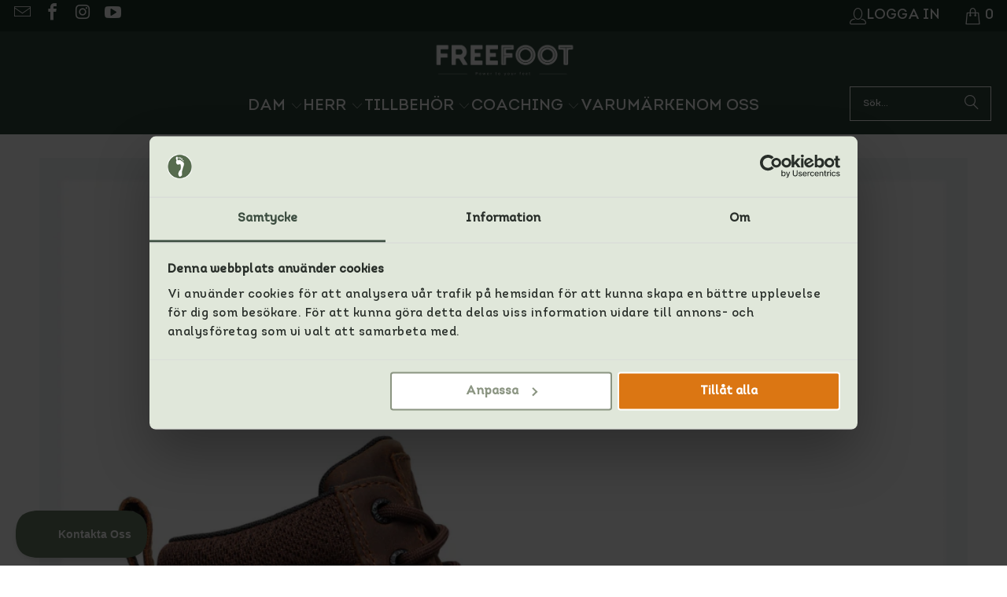

--- FILE ---
content_type: text/html; charset=utf-8
request_url: https://freefoot.se/collections/dam-hiking
body_size: 41847
content:


 <!DOCTYPE html>
<html class="no-js no-touch" lang="sv"> <head> <!-- Google Tag Manager -->
<script>(function(w,d,s,l,i){w[l]=w[l]||[];w[l].push({'gtm.start':
new Date().getTime(),event:'gtm.js'});var f=d.getElementsByTagName(s)[0],
j=d.createElement(s),dl=l!='dataLayer'?'&l='+l:'';j.async=true;j.src=
'https://www.googletagmanager.com/gtm.js?id='+i+dl;f.parentNode.insertBefore(j,f);
})(window,document,'script','dataLayer','GTM-M8ZM5G3');</script>
<!-- End Google Tag Manager --> <!-- Preload för båda fonterna -->
<link rel="preload" href="https://cdn.shopify.com/s/files/1/0296/1837/2667/files/Intro_a3f371b8-7622-41da-8529-062e8168c916.woff2?v=1764924200" as="font" type="font/woff2" crossorigin>
<link rel="preload" href="https://cdn.shopify.com/s/files/1/0296/1837/2667/files/IntroRegularAlt.woff2?v=1764924217" as="font" type="font/woff2" crossorigin>

<style>
@font-face {
  font-family: "IntroHeading";
  src: url("https://cdn.shopify.com/s/files/1/0296/1837/2667/files/Intro_a3f371b8-7622-41da-8529-062e8168c916.woff2?v=1764924200") format("woff2");
  font-weight: normal;
  font-style: normal;
  font-display: swap;
}

@font-face {
  font-family: "IntroBody";
  src: url("https://cdn.shopify.com/s/files/1/0296/1837/2667/files/IntroRegularAlt.woff2?v=1764924217") format("woff2");
  font-weight: normal;
  font-style: normal;
  font-display: swap;
}

/* Rubriker */
h1, h2, h3, h4, h5, h6 {
  font-family: "IntroHeading", sans-serif !important;
}

/* Övriga element */
p, span, div, ul, ol, li, a, button, input, select, option, label, legend, textarea, small {
  font-family: "IntroBody", sans-serif !important;
}
</style> <script
  id="Cookiebot"
  src="https://consent.cookiebot.com/uc.js"
  data-cbid="5e5c6295-d80f-43ad-a189-d6f2a885e21e"
  type="text/javascript"
  defer
></script> <!-- Meta Pixel Code -->
<script>
!function(f,b,e,v,n,t,s)
{if(f.fbq)return;n=f.fbq=function(){n.callMethod?
n.callMethod.apply(n,arguments):n.queue.push(arguments)};
if(!f._fbq)f._fbq=n;n.push=n;n.loaded=!0;n.version='2.0';
n.queue=[];t=b.createElement(e);t.async=!0;
t.src=v;s=b.getElementsByTagName(e)[0];
s.parentNode.insertBefore(t,s)}(window, document,'script',
'https://connect.facebook.net/en_US/fbevents.js');
fbq('init', '594010167765073');
fbq('track', 'PageView');
</script>

<!-- End Meta Pixel Code -->

<!-- Hotjar Tracking Code for FF Shopify (tidigare JN-stores.se) -->
<script>
    (function(h,o,t,j,a,r){
        h.hj=h.hj||function(){(h.hj.q=h.hj.q||[]).push(arguments)};
        h._hjSettings={hjid:1737525,hjsv:6};
        a=o.getElementsByTagName('head')[0];
        r=o.createElement('script');r.async=1;
        r.src=t+h._hjSettings.hjid+j+h._hjSettings.hjsv;
        a.appendChild(r);
    })(window,document,'https://static.hotjar.com/c/hotjar-','.js?sv=');
</script>
<!-- Tag manager script went here --> <script>
    window.Store = window.Store || {};
    window.Store.id = 29618372667;</script> <meta charset="utf-8"> <meta name="robots" content="index,follow"> <!-- Mobile Specific Metas --> <meta name="HandheldFriendly" content="True"> <meta name="MobileOptimized" content="320"> <meta name="viewport" content="width=device-width,initial-scale=1"> <meta name="theme-color" content="#ffffff"> <title>
      SKÖNA VANDRINGSKÄNGOR - DAM - Freefoot</title> <meta name="description" content="Vandringsskor och vandringskängor för dam med bred tåbox. Våra vandringsskor är framtagna för att foten ska få plats att bredda sig och tårna att ska kunna sprida sig.  Följsamma kängor och skor som aktiverar hela din fot, du får enklare att din hålla balans och undvika skav. Läs gärna mer om hur du väljer rätt vandrin"/> <!-- Preconnect Domains --> <link rel="preconnect" href="https://fonts.shopifycdn.com" /> <link rel="preconnect" href="https://cdn.shopify.com" /> <link rel="preconnect" href="https://v.shopify.com" /> <link rel="preconnect" href="https://cdn.shopifycloud.com" /> <link rel="preconnect" href="https://monorail-edge.shopifysvc.com"> <!-- fallback for browsers that don't support preconnect --> <link rel="dns-prefetch" href="https://fonts.shopifycdn.com" /> <link rel="dns-prefetch" href="https://cdn.shopify.com" /> <link rel="dns-prefetch" href="https://v.shopify.com" /> <link rel="dns-prefetch" href="https://cdn.shopifycloud.com" /> <link rel="dns-prefetch" href="https://monorail-edge.shopifysvc.com"> <!-- Preload Assets --> <link rel="preload" href="//freefoot.se/cdn/shop/t/27/assets/fancybox.css?v=19278034316635137701756120732" as="style"> <link rel="preload" href="//freefoot.se/cdn/shop/t/27/assets/styles.css?v=81666631855388500681765447287" as="style"> <link rel="preload" href="//freefoot.se/cdn/shop/t/27/assets/jquery.min.js?v=81049236547974671631756120732" as="script"> <link rel="preload" href="//freefoot.se/cdn/shop/t/27/assets/vendors.js?v=104423313154342201761756120732" as="script"> <link rel="preload" href="//freefoot.se/cdn/shop/t/27/assets/sections.js?v=68312011396902773691756120732" as="script"> <link rel="preload" href="//freefoot.se/cdn/shop/t/27/assets/utilities.js?v=37143375957384692691756120732" as="script"> <link rel="preload" href="//freefoot.se/cdn/shop/t/27/assets/app.js?v=63927541280229502181756120732" as="script"> <!-- Stylesheet for Fancybox library --> <link href="//freefoot.se/cdn/shop/t/27/assets/fancybox.css?v=19278034316635137701756120732" rel="stylesheet" type="text/css" media="all" /> <!-- Stylesheets for Turbo --> <link href="//freefoot.se/cdn/shop/t/27/assets/styles.css?v=81666631855388500681765447287" rel="stylesheet" type="text/css" media="all" /> <script>
      window.lazySizesConfig = window.lazySizesConfig || {};

      lazySizesConfig.expand = 300;
      lazySizesConfig.loadHidden = false;

      /*! lazysizes - v5.2.2 - bgset plugin */
      !function(e,t){var a=function(){t(e.lazySizes),e.removeEventListener("lazyunveilread",a,!0)};t=t.bind(null,e,e.document),"object"==typeof module&&module.exports?t(require("lazysizes")):"function"==typeof define&&define.amd?define(["lazysizes"],t):e.lazySizes?a():e.addEventListener("lazyunveilread",a,!0)}(window,function(e,z,g){"use strict";var c,y,b,f,i,s,n,v,m;e.addEventListener&&(c=g.cfg,y=/\s+/g,b=/\s*\|\s+|\s+\|\s*/g,f=/^(.+?)(?:\s+\[\s*(.+?)\s*\])(?:\s+\[\s*(.+?)\s*\])?$/,i=/^\s*\(*\s*type\s*:\s*(.+?)\s*\)*\s*$/,s=/\(|\)|'/,n={contain:1,cover:1},v=function(e,t){var a;t&&((a=t.match(i))&&a[1]?e.setAttribute("type",a[1]):e.setAttribute("media",c.customMedia[t]||t))},m=function(e){var t,a,i,r;e.target._lazybgset&&(a=(t=e.target)._lazybgset,(i=t.currentSrc||t.src)&&((r=g.fire(a,"bgsetproxy",{src:i,useSrc:s.test(i)?JSON.stringify(i):i})).defaultPrevented||(a.style.backgroundImage="url("+r.detail.useSrc+")")),t._lazybgsetLoading&&(g.fire(a,"_lazyloaded",{},!1,!0),delete t._lazybgsetLoading))},addEventListener("lazybeforeunveil",function(e){var t,a,i,r,s,n,l,d,o,u;!e.defaultPrevented&&(t=e.target.getAttribute("data-bgset"))&&(o=e.target,(u=z.createElement("img")).alt="",u._lazybgsetLoading=!0,e.detail.firesLoad=!0,a=t,i=o,r=u,s=z.createElement("picture"),n=i.getAttribute(c.sizesAttr),l=i.getAttribute("data-ratio"),d=i.getAttribute("data-optimumx"),i._lazybgset&&i._lazybgset.parentNode==i&&i.removeChild(i._lazybgset),Object.defineProperty(r,"_lazybgset",{value:i,writable:!0}),Object.defineProperty(i,"_lazybgset",{value:s,writable:!0}),a=a.replace(y," ").split(b),s.style.display="none",r.className=c.lazyClass,1!=a.length||n||(n="auto"),a.forEach(function(e){var t,a=z.createElement("source");n&&"auto"!=n&&a.setAttribute("sizes",n),(t=e.match(f))?(a.setAttribute(c.srcsetAttr,t[1]),v(a,t[2]),v(a,t[3])):a.setAttribute(c.srcsetAttr,e),s.appendChild(a)}),n&&(r.setAttribute(c.sizesAttr,n),i.removeAttribute(c.sizesAttr),i.removeAttribute("sizes")),d&&r.setAttribute("data-optimumx",d),l&&r.setAttribute("data-ratio",l),s.appendChild(r),i.appendChild(s),setTimeout(function(){g.loader.unveil(u),g.rAF(function(){g.fire(u,"_lazyloaded",{},!0,!0),u.complete&&m({target:u})})}))}),z.addEventListener("load",m,!0),e.addEventListener("lazybeforesizes",function(e){var t,a,i,r;e.detail.instance==g&&e.target._lazybgset&&e.detail.dataAttr&&(t=e.target._lazybgset,i=t,r=(getComputedStyle(i)||{getPropertyValue:function(){}}).getPropertyValue("background-size"),!n[r]&&n[i.style.backgroundSize]&&(r=i.style.backgroundSize),n[a=r]&&(e.target._lazysizesParentFit=a,g.rAF(function(){e.target.setAttribute("data-parent-fit",a),e.target._lazysizesParentFit&&delete e.target._lazysizesParentFit})))},!0),z.documentElement.addEventListener("lazybeforesizes",function(e){var t,a;!e.defaultPrevented&&e.target._lazybgset&&e.detail.instance==g&&(e.detail.width=(t=e.target._lazybgset,a=g.gW(t,t.parentNode),(!t._lazysizesWidth||a>t._lazysizesWidth)&&(t._lazysizesWidth=a),t._lazysizesWidth))}))});

      /*! lazysizes - v5.2.2 */
      !function(e){var t=function(u,D,f){"use strict";var k,H;if(function(){var e;var t={lazyClass:"lazyload",loadedClass:"lazyloaded",loadingClass:"lazyloading",preloadClass:"lazypreload",errorClass:"lazyerror",autosizesClass:"lazyautosizes",srcAttr:"data-src",srcsetAttr:"data-srcset",sizesAttr:"data-sizes",minSize:40,customMedia:{},init:true,expFactor:1.5,hFac:.8,loadMode:2,loadHidden:true,ricTimeout:0,throttleDelay:125};H=u.lazySizesConfig||u.lazysizesConfig||{};for(e in t){if(!(e in H)){H[e]=t[e]}}}(),!D||!D.getElementsByClassName){return{init:function(){},cfg:H,noSupport:true}}var O=D.documentElement,a=u.HTMLPictureElement,P="addEventListener",$="getAttribute",q=u[P].bind(u),I=u.setTimeout,U=u.requestAnimationFrame||I,l=u.requestIdleCallback,j=/^picture$/i,r=["load","error","lazyincluded","_lazyloaded"],i={},G=Array.prototype.forEach,J=function(e,t){if(!i[t]){i[t]=new RegExp("(\\s|^)"+t+"(\\s|$)")}return i[t].test(e[$]("class")||"")&&i[t]},K=function(e,t){if(!J(e,t)){e.setAttribute("class",(e[$]("class")||"").trim()+" "+t)}},Q=function(e,t){var i;if(i=J(e,t)){e.setAttribute("class",(e[$]("class")||"").replace(i," "))}},V=function(t,i,e){var a=e?P:"removeEventListener";if(e){V(t,i)}r.forEach(function(e){t[a](e,i)})},X=function(e,t,i,a,r){var n=D.createEvent("Event");if(!i){i={}}i.instance=k;n.initEvent(t,!a,!r);n.detail=i;e.dispatchEvent(n);return n},Y=function(e,t){var i;if(!a&&(i=u.picturefill||H.pf)){if(t&&t.src&&!e[$]("srcset")){e.setAttribute("srcset",t.src)}i({reevaluate:true,elements:[e]})}else if(t&&t.src){e.src=t.src}},Z=function(e,t){return(getComputedStyle(e,null)||{})[t]},s=function(e,t,i){i=i||e.offsetWidth;while(i<H.minSize&&t&&!e._lazysizesWidth){i=t.offsetWidth;t=t.parentNode}return i},ee=function(){var i,a;var t=[];var r=[];var n=t;var s=function(){var e=n;n=t.length?r:t;i=true;a=false;while(e.length){e.shift()()}i=false};var e=function(e,t){if(i&&!t){e.apply(this,arguments)}else{n.push(e);if(!a){a=true;(D.hidden?I:U)(s)}}};e._lsFlush=s;return e}(),te=function(i,e){return e?function(){ee(i)}:function(){var e=this;var t=arguments;ee(function(){i.apply(e,t)})}},ie=function(e){var i;var a=0;var r=H.throttleDelay;var n=H.ricTimeout;var t=function(){i=false;a=f.now();e()};var s=l&&n>49?function(){l(t,{timeout:n});if(n!==H.ricTimeout){n=H.ricTimeout}}:te(function(){I(t)},true);return function(e){var t;if(e=e===true){n=33}if(i){return}i=true;t=r-(f.now()-a);if(t<0){t=0}if(e||t<9){s()}else{I(s,t)}}},ae=function(e){var t,i;var a=99;var r=function(){t=null;e()};var n=function(){var e=f.now()-i;if(e<a){I(n,a-e)}else{(l||r)(r)}};return function(){i=f.now();if(!t){t=I(n,a)}}},e=function(){var v,m,c,h,e;var y,z,g,p,C,b,A;var n=/^img$/i;var d=/^iframe$/i;var E="onscroll"in u&&!/(gle|ing)bot/.test(navigator.userAgent);var _=0;var w=0;var N=0;var M=-1;var x=function(e){N--;if(!e||N<0||!e.target){N=0}};var W=function(e){if(A==null){A=Z(D.body,"visibility")=="hidden"}return A||!(Z(e.parentNode,"visibility")=="hidden"&&Z(e,"visibility")=="hidden")};var S=function(e,t){var i;var a=e;var r=W(e);g-=t;b+=t;p-=t;C+=t;while(r&&(a=a.offsetParent)&&a!=D.body&&a!=O){r=(Z(a,"opacity")||1)>0;if(r&&Z(a,"overflow")!="visible"){i=a.getBoundingClientRect();r=C>i.left&&p<i.right&&b>i.top-1&&g<i.bottom+1}}return r};var t=function(){var e,t,i,a,r,n,s,l,o,u,f,c;var d=k.elements;if((h=H.loadMode)&&N<8&&(e=d.length)){t=0;M++;for(;t<e;t++){if(!d[t]||d[t]._lazyRace){continue}if(!E||k.prematureUnveil&&k.prematureUnveil(d[t])){R(d[t]);continue}if(!(l=d[t][$]("data-expand"))||!(n=l*1)){n=w}if(!u){u=!H.expand||H.expand<1?O.clientHeight>500&&O.clientWidth>500?500:370:H.expand;k._defEx=u;f=u*H.expFactor;c=H.hFac;A=null;if(w<f&&N<1&&M>2&&h>2&&!D.hidden){w=f;M=0}else if(h>1&&M>1&&N<6){w=u}else{w=_}}if(o!==n){y=innerWidth+n*c;z=innerHeight+n;s=n*-1;o=n}i=d[t].getBoundingClientRect();if((b=i.bottom)>=s&&(g=i.top)<=z&&(C=i.right)>=s*c&&(p=i.left)<=y&&(b||C||p||g)&&(H.loadHidden||W(d[t]))&&(m&&N<3&&!l&&(h<3||M<4)||S(d[t],n))){R(d[t]);r=true;if(N>9){break}}else if(!r&&m&&!a&&N<4&&M<4&&h>2&&(v[0]||H.preloadAfterLoad)&&(v[0]||!l&&(b||C||p||g||d[t][$](H.sizesAttr)!="auto"))){a=v[0]||d[t]}}if(a&&!r){R(a)}}};var i=ie(t);var B=function(e){var t=e.target;if(t._lazyCache){delete t._lazyCache;return}x(e);K(t,H.loadedClass);Q(t,H.loadingClass);V(t,L);X(t,"lazyloaded")};var a=te(B);var L=function(e){a({target:e.target})};var T=function(t,i){try{t.contentWindow.location.replace(i)}catch(e){t.src=i}};var F=function(e){var t;var i=e[$](H.srcsetAttr);if(t=H.customMedia[e[$]("data-media")||e[$]("media")]){e.setAttribute("media",t)}if(i){e.setAttribute("srcset",i)}};var s=te(function(t,e,i,a,r){var n,s,l,o,u,f;if(!(u=X(t,"lazybeforeunveil",e)).defaultPrevented){if(a){if(i){K(t,H.autosizesClass)}else{t.setAttribute("sizes",a)}}s=t[$](H.srcsetAttr);n=t[$](H.srcAttr);if(r){l=t.parentNode;o=l&&j.test(l.nodeName||"")}f=e.firesLoad||"src"in t&&(s||n||o);u={target:t};K(t,H.loadingClass);if(f){clearTimeout(c);c=I(x,2500);V(t,L,true)}if(o){G.call(l.getElementsByTagName("source"),F)}if(s){t.setAttribute("srcset",s)}else if(n&&!o){if(d.test(t.nodeName)){T(t,n)}else{t.src=n}}if(r&&(s||o)){Y(t,{src:n})}}if(t._lazyRace){delete t._lazyRace}Q(t,H.lazyClass);ee(function(){var e=t.complete&&t.naturalWidth>1;if(!f||e){if(e){K(t,"ls-is-cached")}B(u);t._lazyCache=true;I(function(){if("_lazyCache"in t){delete t._lazyCache}},9)}if(t.loading=="lazy"){N--}},true)});var R=function(e){if(e._lazyRace){return}var t;var i=n.test(e.nodeName);var a=i&&(e[$](H.sizesAttr)||e[$]("sizes"));var r=a=="auto";if((r||!m)&&i&&(e[$]("src")||e.srcset)&&!e.complete&&!J(e,H.errorClass)&&J(e,H.lazyClass)){return}t=X(e,"lazyunveilread").detail;if(r){re.updateElem(e,true,e.offsetWidth)}e._lazyRace=true;N++;s(e,t,r,a,i)};var r=ae(function(){H.loadMode=3;i()});var l=function(){if(H.loadMode==3){H.loadMode=2}r()};var o=function(){if(m){return}if(f.now()-e<999){I(o,999);return}m=true;H.loadMode=3;i();q("scroll",l,true)};return{_:function(){e=f.now();k.elements=D.getElementsByClassName(H.lazyClass);v=D.getElementsByClassName(H.lazyClass+" "+H.preloadClass);q("scroll",i,true);q("resize",i,true);q("pageshow",function(e){if(e.persisted){var t=D.querySelectorAll("."+H.loadingClass);if(t.length&&t.forEach){U(function(){t.forEach(function(e){if(e.complete){R(e)}})})}}});if(u.MutationObserver){new MutationObserver(i).observe(O,{childList:true,subtree:true,attributes:true})}else{O[P]("DOMNodeInserted",i,true);O[P]("DOMAttrModified",i,true);setInterval(i,999)}q("hashchange",i,true);["focus","mouseover","click","load","transitionend","animationend"].forEach(function(e){D[P](e,i,true)});if(/d$|^c/.test(D.readyState)){o()}else{q("load",o);D[P]("DOMContentLoaded",i);I(o,2e4)}if(k.elements.length){t();ee._lsFlush()}else{i()}},checkElems:i,unveil:R,_aLSL:l}}(),re=function(){var i;var n=te(function(e,t,i,a){var r,n,s;e._lazysizesWidth=a;a+="px";e.setAttribute("sizes",a);if(j.test(t.nodeName||"")){r=t.getElementsByTagName("source");for(n=0,s=r.length;n<s;n++){r[n].setAttribute("sizes",a)}}if(!i.detail.dataAttr){Y(e,i.detail)}});var a=function(e,t,i){var a;var r=e.parentNode;if(r){i=s(e,r,i);a=X(e,"lazybeforesizes",{width:i,dataAttr:!!t});if(!a.defaultPrevented){i=a.detail.width;if(i&&i!==e._lazysizesWidth){n(e,r,a,i)}}}};var e=function(){var e;var t=i.length;if(t){e=0;for(;e<t;e++){a(i[e])}}};var t=ae(e);return{_:function(){i=D.getElementsByClassName(H.autosizesClass);q("resize",t)},checkElems:t,updateElem:a}}(),t=function(){if(!t.i&&D.getElementsByClassName){t.i=true;re._();e._()}};return I(function(){H.init&&t()}),k={cfg:H,autoSizer:re,loader:e,init:t,uP:Y,aC:K,rC:Q,hC:J,fire:X,gW:s,rAF:ee}}(e,e.document,Date);e.lazySizes=t,"object"==typeof module&&module.exports&&(module.exports=t)}("undefined"!=typeof window?window:{});</script> <!-- Icons --> <link rel="shortcut icon" type="image/x-icon" href="//freefoot.se/cdn/shop/files/foot_white_green_line_180x180.png?v=1693561605"> <link rel="apple-touch-icon" href="//freefoot.se/cdn/shop/files/foot_white_green_line_180x180.png?v=1693561605"/> <link rel="apple-touch-icon" sizes="57x57" href="//freefoot.se/cdn/shop/files/foot_white_green_line_57x57.png?v=1693561605"/> <link rel="apple-touch-icon" sizes="60x60" href="//freefoot.se/cdn/shop/files/foot_white_green_line_60x60.png?v=1693561605"/> <link rel="apple-touch-icon" sizes="72x72" href="//freefoot.se/cdn/shop/files/foot_white_green_line_72x72.png?v=1693561605"/> <link rel="apple-touch-icon" sizes="76x76" href="//freefoot.se/cdn/shop/files/foot_white_green_line_76x76.png?v=1693561605"/> <link rel="apple-touch-icon" sizes="114x114" href="//freefoot.se/cdn/shop/files/foot_white_green_line_114x114.png?v=1693561605"/> <link rel="apple-touch-icon" sizes="180x180" href="//freefoot.se/cdn/shop/files/foot_white_green_line_180x180.png?v=1693561605"/> <link rel="apple-touch-icon" sizes="228x228" href="//freefoot.se/cdn/shop/files/foot_white_green_line_228x228.png?v=1693561605"/> <link rel="canonical" href="https://freefoot.se/collections/dam-hiking"/> <script src="//freefoot.se/cdn/shop/t/27/assets/jquery.min.js?v=81049236547974671631756120732" defer></script> <script>
      window.PXUTheme = window.PXUTheme || {};
      window.PXUTheme.version = '9.1.0';
      window.PXUTheme.name = 'Turbo';</script>
    


    
<template id="price-ui"><span class="price " data-price></span><span class="compare-at-price" data-compare-at-price></span><span class="unit-pricing" data-unit-pricing></span></template> <template id="price-ui-badge"><div class="price-ui-badge__sticker price-ui-badge__sticker--"> <span class="price-ui-badge__sticker-text" data-badge></span></div></template> <template id="price-ui__price"><span class="money" data-price></span></template> <template id="price-ui__price-range"><span class="price-min" data-price-min><span class="money" data-price></span></span> - <span class="price-max" data-price-max><span class="money" data-price></span></span></template> <template id="price-ui__unit-pricing"><span class="unit-quantity" data-unit-quantity></span> | <span class="unit-price" data-unit-price><span class="money" data-price></span></span> / <span class="unit-measurement" data-unit-measurement></span></template> <template id="price-ui-badge__percent-savings-range">Spara upp till <span data-price-percent></span>%</template> <template id="price-ui-badge__percent-savings">Spara <span data-price-percent></span>%</template> <template id="price-ui-badge__price-savings-range">Spara upp till <span class="money" data-price></span></template> <template id="price-ui-badge__price-savings">Spara <span class="money" data-price></span></template> <template id="price-ui-badge__on-sale">Deal</template> <template id="price-ui-badge__sold-out">Slutsåld</template> <template id="price-ui-badge__in-stock">I lager</template> <script>
      
window.PXUTheme = window.PXUTheme || {};


window.PXUTheme.theme_settings = {};
window.PXUTheme.currency = {};
window.PXUTheme.routes = window.PXUTheme.routes || {};


window.PXUTheme.theme_settings.display_tos_checkbox = true;
window.PXUTheme.theme_settings.go_to_checkout = false;
window.PXUTheme.theme_settings.cart_action = "ajax";
window.PXUTheme.theme_settings.cart_shipping_calculator = false;


window.PXUTheme.theme_settings.collection_swatches = true;
window.PXUTheme.theme_settings.collection_secondary_image = true;


window.PXUTheme.currency.show_multiple_currencies = false;
window.PXUTheme.currency.shop_currency = "SEK";
window.PXUTheme.currency.default_currency = "SWE";
window.PXUTheme.currency.display_format = "money_format";
window.PXUTheme.currency.money_format = "{{amount_no_decimals}} kr";
window.PXUTheme.currency.money_format_no_currency = "{{amount_no_decimals}} kr";
window.PXUTheme.currency.money_format_currency = "{{amount_no_decimals}} SEK";
window.PXUTheme.currency.native_multi_currency = false;
window.PXUTheme.currency.iso_code = "SEK";
window.PXUTheme.currency.symbol = "kr";


window.PXUTheme.theme_settings.display_inventory_left = true;
window.PXUTheme.theme_settings.inventory_threshold = 10;
window.PXUTheme.theme_settings.limit_quantity = false;


window.PXUTheme.theme_settings.menu_position = "inline";


window.PXUTheme.theme_settings.newsletter_popup = true;
window.PXUTheme.theme_settings.newsletter_popup_days = "2";
window.PXUTheme.theme_settings.newsletter_popup_mobile = false;
window.PXUTheme.theme_settings.newsletter_popup_seconds = 10;


window.PXUTheme.theme_settings.pagination_type = "basic_pagination";


window.PXUTheme.theme_settings.enable_shopify_collection_badges = true;
window.PXUTheme.theme_settings.quick_shop_thumbnail_position = "bottom-thumbnails";
window.PXUTheme.theme_settings.product_form_style = "radio";
window.PXUTheme.theme_settings.sale_banner_enabled = true;
window.PXUTheme.theme_settings.display_savings = false;
window.PXUTheme.theme_settings.display_sold_out_price = true;
window.PXUTheme.theme_settings.free_text = "Gratis";
window.PXUTheme.theme_settings.video_looping = false;
window.PXUTheme.theme_settings.quick_shop_style = "popup";
window.PXUTheme.theme_settings.hover_enabled = false;


window.PXUTheme.routes.cart_url = "/cart";
window.PXUTheme.routes.root_url = "/";
window.PXUTheme.routes.search_url = "/search";
window.PXUTheme.routes.all_products_collection_url = "/collections/all";
window.PXUTheme.routes.product_recommendations_url = "/recommendations/products";
window.PXUTheme.routes.predictive_search_url = "/search/suggest";


window.PXUTheme.theme_settings.image_loading_style = "fade-in";


window.PXUTheme.theme_settings.enable_autocomplete = true;


window.PXUTheme.theme_settings.page_dots_enabled = true;
window.PXUTheme.theme_settings.slideshow_arrow_size = "light";


window.PXUTheme.theme_settings.quick_shop_enabled = false;


window.PXUTheme.translation = {};


window.PXUTheme.translation.agree_to_terms_warning = "Du måste godkänna Villkoren för att gå till kassan.";
window.PXUTheme.translation.one_item_left = "produkt kvar";
window.PXUTheme.translation.items_left_text = "produkter kvar";
window.PXUTheme.translation.cart_savings_text = "Du sparar totalt";
window.PXUTheme.translation.cart_discount_text = "Rabatt";
window.PXUTheme.translation.cart_subtotal_text = "Subtotalt";
window.PXUTheme.translation.cart_remove_text = "Ta bort";
window.PXUTheme.translation.cart_free_text = "Gratis";


window.PXUTheme.translation.newsletter_success_text = "Tack för att du skrivit upp dig!";


window.PXUTheme.translation.notify_email = "Skriv in din email adress...";
window.PXUTheme.translation.notify_email_value = "Translation missing: sv.contact.fields.email";
window.PXUTheme.translation.notify_email_send = "Skicka";
window.PXUTheme.translation.notify_message_first = "Notifiera mig när";
window.PXUTheme.translation.notify_message_last = "blir tillgänglig -";
window.PXUTheme.translation.notify_success_text = "Tack! Vi kommer att notifiera dig när produkter åter är tillgänglig!";


window.PXUTheme.translation.add_to_cart = "Lägg i din varukorg";
window.PXUTheme.translation.coming_soon_text = "Kommer Snart";
window.PXUTheme.translation.sold_out_text = "Utsåld";
window.PXUTheme.translation.sale_text = "Rea";
window.PXUTheme.translation.savings_text = "Du Sparar";
window.PXUTheme.translation.from_text = "från";
window.PXUTheme.translation.new_text = "Ny";
window.PXUTheme.translation.pre_order_text = "Förbeställ";
window.PXUTheme.translation.unavailable_text = "Otillgänglig";


window.PXUTheme.translation.all_results = "See alla träffar";
window.PXUTheme.translation.no_results = "Förlåt, inga träffar!";


window.PXUTheme.media_queries = {};
window.PXUTheme.media_queries.small = window.matchMedia( "(max-width: 480px)" );
window.PXUTheme.media_queries.medium = window.matchMedia( "(max-width: 798px)" );
window.PXUTheme.media_queries.large = window.matchMedia( "(min-width: 799px)" );
window.PXUTheme.media_queries.larger = window.matchMedia( "(min-width: 960px)" );
window.PXUTheme.media_queries.xlarge = window.matchMedia( "(min-width: 1200px)" );
window.PXUTheme.media_queries.ie10 = window.matchMedia( "all and (-ms-high-contrast: none), (-ms-high-contrast: active)" );
window.PXUTheme.media_queries.tablet = window.matchMedia( "only screen and (min-width: 799px) and (max-width: 1024px)" );
window.PXUTheme.media_queries.mobile_and_tablet = window.matchMedia( "(max-width: 1024px)" );</script> <script src="//freefoot.se/cdn/shop/t/27/assets/vendors.js?v=104423313154342201761756120732" defer></script> <script src="//freefoot.se/cdn/shop/t/27/assets/sections.js?v=68312011396902773691756120732" defer></script> <script src="//freefoot.se/cdn/shop/t/27/assets/utilities.js?v=37143375957384692691756120732" defer></script> <script src="//freefoot.se/cdn/shop/t/27/assets/app.js?v=63927541280229502181756120732" defer></script> <script src="//freefoot.se/cdn/shop/t/27/assets/instantclick.min.js?v=20092422000980684151756120732" data-no-instant defer></script> <script data-no-instant>
        window.addEventListener('DOMContentLoaded', function() {

          function inIframe() {
            try {
              return window.self !== window.top;
            } catch (e) {
              return true;
            }
          }

          if (!inIframe()){
            InstantClick.on('change', function() {

              $('head script[src*="shopify"]').each(function() {
                var script = document.createElement('script');
                script.type = 'text/javascript';
                script.src = $(this).attr('src');

                $('body').append(script);
              });

              $('body').removeClass('fancybox-active');
              $.fancybox.destroy();

              InstantClick.init();

            });
          }
        });</script> <script></script> <script>window.performance && window.performance.mark && window.performance.mark('shopify.content_for_header.start');</script><meta name="google-site-verification" content="widyLbdHIB6KenaHc-zpK2CRXKFG3ITuY31rObOF1xQ">
<meta name="facebook-domain-verification" content="vwcnj6nfyttgj2ukk8i8bdqvcsjdkc">
<meta name="facebook-domain-verification" content="9m32ee5bw3qgwtflyd1gnpjx7ogv23">
<meta name="google-site-verification" content="OP5E_BiYf_sfctmcySdDWccNw2bP6UWZ063rHyFGAjM">
<meta name="google-site-verification" content="tokmUNa3Ouk268s4xDeu5lyfslKqdhu-Di9lPHAJniA">
<meta name="google-site-verification" content="TI63Y7-yaDvpVBPDrUWaoPyBolWeTW176XwPSRxwaik">
<meta id="shopify-digital-wallet" name="shopify-digital-wallet" content="/29618372667/digital_wallets/dialog">
<meta name="shopify-checkout-api-token" content="71386e88c15fae45b82d7b2a7509fb99">
<link rel="alternate" type="application/atom+xml" title="Feed" href="/collections/dam-hiking.atom" />
<link rel="alternate" type="application/json+oembed" href="https://freefoot.se/collections/dam-hiking.oembed">
<script async="async" src="/checkouts/internal/preloads.js?locale=sv-SE"></script>
<script id="apple-pay-shop-capabilities" type="application/json">{"shopId":29618372667,"countryCode":"SE","currencyCode":"SEK","merchantCapabilities":["supports3DS"],"merchantId":"gid:\/\/shopify\/Shop\/29618372667","merchantName":"Freefoot","requiredBillingContactFields":["postalAddress","email","phone"],"requiredShippingContactFields":["postalAddress","email","phone"],"shippingType":"shipping","supportedNetworks":["visa","maestro","masterCard","amex"],"total":{"type":"pending","label":"Freefoot","amount":"1.00"},"shopifyPaymentsEnabled":true,"supportsSubscriptions":true}</script>
<script id="shopify-features" type="application/json">{"accessToken":"71386e88c15fae45b82d7b2a7509fb99","betas":["rich-media-storefront-analytics"],"domain":"freefoot.se","predictiveSearch":true,"shopId":29618372667,"locale":"sv"}</script>
<script>var Shopify = Shopify || {};
Shopify.shop = "joe-nimble-sweden.myshopify.com";
Shopify.locale = "sv";
Shopify.currency = {"active":"SEK","rate":"1.0"};
Shopify.country = "SE";
Shopify.theme = {"name":"FW25 förslag Turbo 7.0.0 - (2023-08-29)","id":177731469648,"schema_name":"Turbo","schema_version":"9.1.0","theme_store_id":null,"role":"main"};
Shopify.theme.handle = "null";
Shopify.theme.style = {"id":null,"handle":null};
Shopify.cdnHost = "freefoot.se/cdn";
Shopify.routes = Shopify.routes || {};
Shopify.routes.root = "/";</script>
<script type="module">!function(o){(o.Shopify=o.Shopify||{}).modules=!0}(window);</script>
<script>!function(o){function n(){var o=[];function n(){o.push(Array.prototype.slice.apply(arguments))}return n.q=o,n}var t=o.Shopify=o.Shopify||{};t.loadFeatures=n(),t.autoloadFeatures=n()}(window);</script>
<script id="shop-js-analytics" type="application/json">{"pageType":"collection"}</script>
<script defer="defer" async type="module" src="//freefoot.se/cdn/shopifycloud/shop-js/modules/v2/client.init-shop-cart-sync_BQ29hUGy.sv.esm.js"></script>
<script defer="defer" async type="module" src="//freefoot.se/cdn/shopifycloud/shop-js/modules/v2/chunk.common_DVZgvets.esm.js"></script>
<script defer="defer" async type="module" src="//freefoot.se/cdn/shopifycloud/shop-js/modules/v2/chunk.modal_Dp9EJq-l.esm.js"></script>
<script type="module">
  await import("//freefoot.se/cdn/shopifycloud/shop-js/modules/v2/client.init-shop-cart-sync_BQ29hUGy.sv.esm.js");
await import("//freefoot.se/cdn/shopifycloud/shop-js/modules/v2/chunk.common_DVZgvets.esm.js");
await import("//freefoot.se/cdn/shopifycloud/shop-js/modules/v2/chunk.modal_Dp9EJq-l.esm.js");

  window.Shopify.SignInWithShop?.initShopCartSync?.({"fedCMEnabled":true,"windoidEnabled":true});

</script>
<script>(function() {
  var isLoaded = false;
  function asyncLoad() {
    if (isLoaded) return;
    isLoaded = true;
    var urls = ["https:\/\/ufe.helixo.co\/scripts\/sdk.min.js?shop=joe-nimble-sweden.myshopify.com","https:\/\/cdn.nmgassets.com\/JOBLXY322IBP.js?shop=joe-nimble-sweden.myshopify.com"];
    for (var i = 0; i <urls.length; i++) {
      var s = document.createElement('script');
      s.type = 'text/javascript';
      s.async = true;
      s.src = urls[i];
      var x = document.getElementsByTagName('script')[0];
      x.parentNode.insertBefore(s, x);
    }
  };
  if(window.attachEvent) {
    window.attachEvent('onload', asyncLoad);
  } else {
    window.addEventListener('load', asyncLoad, false);
  }
})();</script>
<script id="__st">var __st={"a":29618372667,"offset":3600,"reqid":"389bde40-bdf4-410d-a4b8-6384a911d9e7-1769225255","pageurl":"freefoot.se\/collections\/dam-hiking","u":"dcec34c0a2ea","p":"collection","rtyp":"collection","rid":304769663176};</script>
<script>window.ShopifyPaypalV4VisibilityTracking = true;</script>
<script id="captcha-bootstrap">!function(){'use strict';const t='contact',e='account',n='new_comment',o=[[t,t],['blogs',n],['comments',n],[t,'customer']],c=[[e,'customer_login'],[e,'guest_login'],[e,'recover_customer_password'],[e,'create_customer']],r=t=>t.map((([t,e])=>`form[action*='/${t}']:not([data-nocaptcha='true']) input[name='form_type'][value='${e}']`)).join(','),a=t=>()=>t?[...document.querySelectorAll(t)].map((t=>t.form)):[];function s(){const t=[...o],e=r(t);return a(e)}const i='password',u='form_key',d=['recaptcha-v3-token','g-recaptcha-response','h-captcha-response',i],f=()=>{try{return window.sessionStorage}catch{return}},m='__shopify_v',_=t=>t.elements[u];function p(t,e,n=!1){try{const o=window.sessionStorage,c=JSON.parse(o.getItem(e)),{data:r}=function(t){const{data:e,action:n}=t;return t[m]||n?{data:e,action:n}:{data:t,action:n}}(c);for(const[e,n]of Object.entries(r))t.elements[e]&&(t.elements[e].value=n);n&&o.removeItem(e)}catch(o){console.error('form repopulation failed',{error:o})}}const l='form_type',E='cptcha';function T(t){t.dataset[E]=!0}const w=window,h=w.document,L='Shopify',v='ce_forms',y='captcha';let A=!1;((t,e)=>{const n=(g='f06e6c50-85a8-45c8-87d0-21a2b65856fe',I='https://cdn.shopify.com/shopifycloud/storefront-forms-hcaptcha/ce_storefront_forms_captcha_hcaptcha.v1.5.2.iife.js',D={infoText:'Skyddas av hCaptcha',privacyText:'Integritet',termsText:'Villkor'},(t,e,n)=>{const o=w[L][v],c=o.bindForm;if(c)return c(t,g,e,D).then(n);var r;o.q.push([[t,g,e,D],n]),r=I,A||(h.body.append(Object.assign(h.createElement('script'),{id:'captcha-provider',async:!0,src:r})),A=!0)});var g,I,D;w[L]=w[L]||{},w[L][v]=w[L][v]||{},w[L][v].q=[],w[L][y]=w[L][y]||{},w[L][y].protect=function(t,e){n(t,void 0,e),T(t)},Object.freeze(w[L][y]),function(t,e,n,w,h,L){const[v,y,A,g]=function(t,e,n){const i=e?o:[],u=t?c:[],d=[...i,...u],f=r(d),m=r(i),_=r(d.filter((([t,e])=>n.includes(e))));return[a(f),a(m),a(_),s()]}(w,h,L),I=t=>{const e=t.target;return e instanceof HTMLFormElement?e:e&&e.form},D=t=>v().includes(t);t.addEventListener('submit',(t=>{const e=I(t);if(!e)return;const n=D(e)&&!e.dataset.hcaptchaBound&&!e.dataset.recaptchaBound,o=_(e),c=g().includes(e)&&(!o||!o.value);(n||c)&&t.preventDefault(),c&&!n&&(function(t){try{if(!f())return;!function(t){const e=f();if(!e)return;const n=_(t);if(!n)return;const o=n.value;o&&e.removeItem(o)}(t);const e=Array.from(Array(32),(()=>Math.random().toString(36)[2])).join('');!function(t,e){_(t)||t.append(Object.assign(document.createElement('input'),{type:'hidden',name:u})),t.elements[u].value=e}(t,e),function(t,e){const n=f();if(!n)return;const o=[...t.querySelectorAll(`input[type='${i}']`)].map((({name:t})=>t)),c=[...d,...o],r={};for(const[a,s]of new FormData(t).entries())c.includes(a)||(r[a]=s);n.setItem(e,JSON.stringify({[m]:1,action:t.action,data:r}))}(t,e)}catch(e){console.error('failed to persist form',e)}}(e),e.submit())}));const S=(t,e)=>{t&&!t.dataset[E]&&(n(t,e.some((e=>e===t))),T(t))};for(const o of['focusin','change'])t.addEventListener(o,(t=>{const e=I(t);D(e)&&S(e,y())}));const B=e.get('form_key'),M=e.get(l),P=B&&M;t.addEventListener('DOMContentLoaded',(()=>{const t=y();if(P)for(const e of t)e.elements[l].value===M&&p(e,B);[...new Set([...A(),...v().filter((t=>'true'===t.dataset.shopifyCaptcha))])].forEach((e=>S(e,t)))}))}(h,new URLSearchParams(w.location.search),n,t,e,['guest_login'])})(!0,!0)}();</script>
<script integrity="sha256-4kQ18oKyAcykRKYeNunJcIwy7WH5gtpwJnB7kiuLZ1E=" data-source-attribution="shopify.loadfeatures" defer="defer" src="//freefoot.se/cdn/shopifycloud/storefront/assets/storefront/load_feature-a0a9edcb.js" crossorigin="anonymous"></script>
<script data-source-attribution="shopify.dynamic_checkout.dynamic.init">var Shopify=Shopify||{};Shopify.PaymentButton=Shopify.PaymentButton||{isStorefrontPortableWallets:!0,init:function(){window.Shopify.PaymentButton.init=function(){};var t=document.createElement("script");t.src="https://freefoot.se/cdn/shopifycloud/portable-wallets/latest/portable-wallets.sv.js",t.type="module",document.head.appendChild(t)}};
</script>
<script data-source-attribution="shopify.dynamic_checkout.buyer_consent">
  function portableWalletsHideBuyerConsent(e){var t=document.getElementById("shopify-buyer-consent"),n=document.getElementById("shopify-subscription-policy-button");t&&n&&(t.classList.add("hidden"),t.setAttribute("aria-hidden","true"),n.removeEventListener("click",e))}function portableWalletsShowBuyerConsent(e){var t=document.getElementById("shopify-buyer-consent"),n=document.getElementById("shopify-subscription-policy-button");t&&n&&(t.classList.remove("hidden"),t.removeAttribute("aria-hidden"),n.addEventListener("click",e))}window.Shopify?.PaymentButton&&(window.Shopify.PaymentButton.hideBuyerConsent=portableWalletsHideBuyerConsent,window.Shopify.PaymentButton.showBuyerConsent=portableWalletsShowBuyerConsent);
</script>
<script data-source-attribution="shopify.dynamic_checkout.cart.bootstrap">document.addEventListener("DOMContentLoaded",(function(){function t(){return document.querySelector("shopify-accelerated-checkout-cart, shopify-accelerated-checkout")}if(t())Shopify.PaymentButton.init();else{new MutationObserver((function(e,n){t()&&(Shopify.PaymentButton.init(),n.disconnect())})).observe(document.body,{childList:!0,subtree:!0})}}));
</script>
<link id="shopify-accelerated-checkout-styles" rel="stylesheet" media="screen" href="https://freefoot.se/cdn/shopifycloud/portable-wallets/latest/accelerated-checkout-backwards-compat.css" crossorigin="anonymous">
<style id="shopify-accelerated-checkout-cart">
        #shopify-buyer-consent {
  margin-top: 1em;
  display: inline-block;
  width: 100%;
}

#shopify-buyer-consent.hidden {
  display: none;
}

#shopify-subscription-policy-button {
  background: none;
  border: none;
  padding: 0;
  text-decoration: underline;
  font-size: inherit;
  cursor: pointer;
}

#shopify-subscription-policy-button::before {
  box-shadow: none;
}

      </style>

<script>window.performance && window.performance.mark && window.performance.mark('shopify.content_for_header.end');</script> <script>
function feedback() {
  const p = window.Shopify.customerPrivacy;
  console.log(`Tracking ${p.userCanBeTracked() ? "en" : "dis"}abled`);
}
window.Shopify.loadFeatures(
  [
    {
      name: "consent-tracking-api",
      version: "0.1",
    },
  ],
  function (error) {
    if (error) throw error;
    if ("Cookiebot" in window)
      window.Shopify.customerPrivacy.setTrackingConsent({
        "analytics": false,
        "marketing": false,
        "preferences": false,
        "sale_of_data": false,
      }, () => console.log("Awaiting consent")
    );
  }
);

window.addEventListener("CookiebotOnConsentReady", function () {
  const C = Cookiebot.consent,
      existConsentShopify = setInterval(function () {
        if (window.Shopify.customerPrivacy) {
          clearInterval(existConsentShopify);
          window.Shopify.customerPrivacy.setTrackingConsent({
            "analytics": C["statistics"],
            "marketing": C["marketing"],
            "preferences": C["preferences"],
            "sale_of_data": C["marketing"],
          }, () => console.log("Consent captured"))
        }
      }, 100);
});
</script>
    

<meta name="author" content="Freefoot">
<meta property="og:url" content="https://freefoot.se/collections/dam-hiking">
<meta property="og:site_name" content="Freefoot"> <meta property="og:type" content="product.group"> <meta property="og:title" content="DAM HIKING"> <meta property="og:image" content="https://freefoot.se/cdn/shop/files/foot_white_and_green_c4a673b6-998b-49d5-93ef-b7e361dbb7b4_1200x.png?v=1693574878"> <meta property="og:image:secure_url" content="https://freefoot.se/cdn/shop/files/foot_white_and_green_c4a673b6-998b-49d5-93ef-b7e361dbb7b4_1200x.png?v=1693574878"> <meta property="og:image:width" content="3277"> <meta property="og:image:height" content="3086"> <meta property="og:image" content="https://freefoot.se/cdn/shop/files/15_2000x2000px_58_600x.png?v=1765471412"> <meta property="og:image:secure_url" content="https://freefoot.se/cdn/shop/files/15_2000x2000px_58_600x.png?v=1765471412"> <meta property="og:description" content="Vandringsskor och vandringskängor för dam med bred tåbox. Våra vandringsskor är framtagna för att foten ska få plats att bredda sig och tårna att ska kunna sprida sig.  Följsamma kängor och skor som aktiverar hela din fot, du får enklare att din hålla balans och undvika skav. Läs gärna mer om hur du väljer rätt vandrin">




<meta name="twitter:card" content="summary"> <meta name="facebook-domain-verification" content="vwcnj6nfyttgj2ukk8i8bdqvcsjdkc" /> <script>
    window.isUfeInstalled = true;
    
      
    window.ufeStore = {
      collections: [],
      tags: ''.split(','),
      selectedVariantId: null,
      moneyFormat: "{{amount_no_decimals}} kr",
      moneyFormatWithCurrency: "{{amount_no_decimals}} SEK",
      currency: "SEK",
      customerId: null,
      productAvailable: null,
      productMapping: []
    }
    
    
      window.ufeStore.cartTotal = 0;
      
    
    
    function ufeScriptLoader(e){var t=document.createElement("script");t.src=e,t.type="text/javascript",document.getElementsByTagName("head")[0].appendChild(t)} if(window.isUfeInstalled) {console.log('%c UFE: Funnel Engines ⚡️ Full Throttle  🦾😎!', 'font-weight: bold; letter-spacing: 2px; font-family: system-ui, -apple-system, BlinkMacSystemFont, "Segoe UI", "Roboto", "Oxygen", "Ubuntu", Arial, sans-serif;font-size: 20px;color: rgb(25, 124, 255); text-shadow: 1px 1px 0 rgb(62, 246, 255)'); console.log(`%c\n Funnels on Freefoot is powered by Upsell Funnel Engine.\n    \n     → Positive ROI Guaranteed\n     → #1 Upsell Funnel App\n     → Increased AOV & LTV\n     → All-In-One Upsell & Cross Sell\n    \n Know more: https://helixo.co/ufe \n\n    \n    `,'font-size: 12px;font-family: monospace;padding: 1px 2px;line-height: 1');}
    if(!('noModule' in HTMLScriptElement.prototype) && window.isUfeInstalled) {
        ufeScriptLoader('https://ufe.helixo.co/scripts/sdk.es5.min.js');
        console.log('UFE: ES5 Script Loading');
    }</script> <script async src="https://ufe.helixo.co/scripts/sdk.min.js?shop=joe-nimble-sweden.myshopify.com"></script> <noscript> <style>
      .product_section .product_form,
      .product_gallery {
        opacity: 1;
      }

      .multi_select,
      form .select {
        display: block !important;
      }

      .image-element__wrap {
        display: none;
      }</style></noscript>
<!-- BEGIN app block: shopify://apps/pagefly-page-builder/blocks/app-embed/83e179f7-59a0-4589-8c66-c0dddf959200 -->

<!-- BEGIN app snippet: pagefly-cro-ab-testing-main -->







<script>
  ;(function () {
    const url = new URL(window.location)
    const viewParam = url.searchParams.get('view')
    if (viewParam && viewParam.includes('variant-pf-')) {
      url.searchParams.set('pf_v', viewParam)
      url.searchParams.delete('view')
      window.history.replaceState({}, '', url)
    }
  })()
</script>



<script type='module'>
  
  window.PAGEFLY_CRO = window.PAGEFLY_CRO || {}

  window.PAGEFLY_CRO['data_debug'] = {
    original_template_suffix: "hiking",
    allow_ab_test: false,
    ab_test_start_time: 0,
    ab_test_end_time: 0,
    today_date_time: 1769225255000,
  }
  window.PAGEFLY_CRO['GA4'] = { enabled: false}
</script>

<!-- END app snippet -->








  <script src='https://cdn.shopify.com/extensions/019bb4f9-aed6-78a3-be91-e9d44663e6bf/pagefly-page-builder-215/assets/pagefly-helper.js' defer='defer'></script>

  <script src='https://cdn.shopify.com/extensions/019bb4f9-aed6-78a3-be91-e9d44663e6bf/pagefly-page-builder-215/assets/pagefly-general-helper.js' defer='defer'></script>

  <script src='https://cdn.shopify.com/extensions/019bb4f9-aed6-78a3-be91-e9d44663e6bf/pagefly-page-builder-215/assets/pagefly-snap-slider.js' defer='defer'></script>

  <script src='https://cdn.shopify.com/extensions/019bb4f9-aed6-78a3-be91-e9d44663e6bf/pagefly-page-builder-215/assets/pagefly-slideshow-v3.js' defer='defer'></script>

  <script src='https://cdn.shopify.com/extensions/019bb4f9-aed6-78a3-be91-e9d44663e6bf/pagefly-page-builder-215/assets/pagefly-slideshow-v4.js' defer='defer'></script>

  <script src='https://cdn.shopify.com/extensions/019bb4f9-aed6-78a3-be91-e9d44663e6bf/pagefly-page-builder-215/assets/pagefly-glider.js' defer='defer'></script>

  <script src='https://cdn.shopify.com/extensions/019bb4f9-aed6-78a3-be91-e9d44663e6bf/pagefly-page-builder-215/assets/pagefly-slideshow-v1-v2.js' defer='defer'></script>

  <script src='https://cdn.shopify.com/extensions/019bb4f9-aed6-78a3-be91-e9d44663e6bf/pagefly-page-builder-215/assets/pagefly-product-media.js' defer='defer'></script>

  <script src='https://cdn.shopify.com/extensions/019bb4f9-aed6-78a3-be91-e9d44663e6bf/pagefly-page-builder-215/assets/pagefly-product.js' defer='defer'></script>


<script id='pagefly-helper-data' type='application/json'>
  {
    "page_optimization": {
      "assets_prefetching": false
    },
    "elements_asset_mapper": {
      "Accordion": "https://cdn.shopify.com/extensions/019bb4f9-aed6-78a3-be91-e9d44663e6bf/pagefly-page-builder-215/assets/pagefly-accordion.js",
      "Accordion3": "https://cdn.shopify.com/extensions/019bb4f9-aed6-78a3-be91-e9d44663e6bf/pagefly-page-builder-215/assets/pagefly-accordion3.js",
      "CountDown": "https://cdn.shopify.com/extensions/019bb4f9-aed6-78a3-be91-e9d44663e6bf/pagefly-page-builder-215/assets/pagefly-countdown.js",
      "GMap1": "https://cdn.shopify.com/extensions/019bb4f9-aed6-78a3-be91-e9d44663e6bf/pagefly-page-builder-215/assets/pagefly-gmap.js",
      "GMap2": "https://cdn.shopify.com/extensions/019bb4f9-aed6-78a3-be91-e9d44663e6bf/pagefly-page-builder-215/assets/pagefly-gmap.js",
      "GMapBasicV2": "https://cdn.shopify.com/extensions/019bb4f9-aed6-78a3-be91-e9d44663e6bf/pagefly-page-builder-215/assets/pagefly-gmap.js",
      "GMapAdvancedV2": "https://cdn.shopify.com/extensions/019bb4f9-aed6-78a3-be91-e9d44663e6bf/pagefly-page-builder-215/assets/pagefly-gmap.js",
      "HTML.Video": "https://cdn.shopify.com/extensions/019bb4f9-aed6-78a3-be91-e9d44663e6bf/pagefly-page-builder-215/assets/pagefly-htmlvideo.js",
      "HTML.Video2": "https://cdn.shopify.com/extensions/019bb4f9-aed6-78a3-be91-e9d44663e6bf/pagefly-page-builder-215/assets/pagefly-htmlvideo2.js",
      "HTML.Video3": "https://cdn.shopify.com/extensions/019bb4f9-aed6-78a3-be91-e9d44663e6bf/pagefly-page-builder-215/assets/pagefly-htmlvideo2.js",
      "BackgroundVideo": "https://cdn.shopify.com/extensions/019bb4f9-aed6-78a3-be91-e9d44663e6bf/pagefly-page-builder-215/assets/pagefly-htmlvideo2.js",
      "Instagram": "https://cdn.shopify.com/extensions/019bb4f9-aed6-78a3-be91-e9d44663e6bf/pagefly-page-builder-215/assets/pagefly-instagram.js",
      "Instagram2": "https://cdn.shopify.com/extensions/019bb4f9-aed6-78a3-be91-e9d44663e6bf/pagefly-page-builder-215/assets/pagefly-instagram.js",
      "Insta3": "https://cdn.shopify.com/extensions/019bb4f9-aed6-78a3-be91-e9d44663e6bf/pagefly-page-builder-215/assets/pagefly-instagram3.js",
      "Tabs": "https://cdn.shopify.com/extensions/019bb4f9-aed6-78a3-be91-e9d44663e6bf/pagefly-page-builder-215/assets/pagefly-tab.js",
      "Tabs3": "https://cdn.shopify.com/extensions/019bb4f9-aed6-78a3-be91-e9d44663e6bf/pagefly-page-builder-215/assets/pagefly-tab3.js",
      "ProductBox": "https://cdn.shopify.com/extensions/019bb4f9-aed6-78a3-be91-e9d44663e6bf/pagefly-page-builder-215/assets/pagefly-cart.js",
      "FBPageBox2": "https://cdn.shopify.com/extensions/019bb4f9-aed6-78a3-be91-e9d44663e6bf/pagefly-page-builder-215/assets/pagefly-facebook.js",
      "FBLikeButton2": "https://cdn.shopify.com/extensions/019bb4f9-aed6-78a3-be91-e9d44663e6bf/pagefly-page-builder-215/assets/pagefly-facebook.js",
      "TwitterFeed2": "https://cdn.shopify.com/extensions/019bb4f9-aed6-78a3-be91-e9d44663e6bf/pagefly-page-builder-215/assets/pagefly-twitter.js",
      "Paragraph4": "https://cdn.shopify.com/extensions/019bb4f9-aed6-78a3-be91-e9d44663e6bf/pagefly-page-builder-215/assets/pagefly-paragraph4.js",

      "AliReviews": "https://cdn.shopify.com/extensions/019bb4f9-aed6-78a3-be91-e9d44663e6bf/pagefly-page-builder-215/assets/pagefly-3rd-elements.js",
      "BackInStock": "https://cdn.shopify.com/extensions/019bb4f9-aed6-78a3-be91-e9d44663e6bf/pagefly-page-builder-215/assets/pagefly-3rd-elements.js",
      "GloboBackInStock": "https://cdn.shopify.com/extensions/019bb4f9-aed6-78a3-be91-e9d44663e6bf/pagefly-page-builder-215/assets/pagefly-3rd-elements.js",
      "GrowaveWishlist": "https://cdn.shopify.com/extensions/019bb4f9-aed6-78a3-be91-e9d44663e6bf/pagefly-page-builder-215/assets/pagefly-3rd-elements.js",
      "InfiniteOptionsShopPad": "https://cdn.shopify.com/extensions/019bb4f9-aed6-78a3-be91-e9d44663e6bf/pagefly-page-builder-215/assets/pagefly-3rd-elements.js",
      "InkybayProductPersonalizer": "https://cdn.shopify.com/extensions/019bb4f9-aed6-78a3-be91-e9d44663e6bf/pagefly-page-builder-215/assets/pagefly-3rd-elements.js",
      "LimeSpot": "https://cdn.shopify.com/extensions/019bb4f9-aed6-78a3-be91-e9d44663e6bf/pagefly-page-builder-215/assets/pagefly-3rd-elements.js",
      "Loox": "https://cdn.shopify.com/extensions/019bb4f9-aed6-78a3-be91-e9d44663e6bf/pagefly-page-builder-215/assets/pagefly-3rd-elements.js",
      "Opinew": "https://cdn.shopify.com/extensions/019bb4f9-aed6-78a3-be91-e9d44663e6bf/pagefly-page-builder-215/assets/pagefly-3rd-elements.js",
      "Powr": "https://cdn.shopify.com/extensions/019bb4f9-aed6-78a3-be91-e9d44663e6bf/pagefly-page-builder-215/assets/pagefly-3rd-elements.js",
      "ProductReviews": "https://cdn.shopify.com/extensions/019bb4f9-aed6-78a3-be91-e9d44663e6bf/pagefly-page-builder-215/assets/pagefly-3rd-elements.js",
      "PushOwl": "https://cdn.shopify.com/extensions/019bb4f9-aed6-78a3-be91-e9d44663e6bf/pagefly-page-builder-215/assets/pagefly-3rd-elements.js",
      "ReCharge": "https://cdn.shopify.com/extensions/019bb4f9-aed6-78a3-be91-e9d44663e6bf/pagefly-page-builder-215/assets/pagefly-3rd-elements.js",
      "Rivyo": "https://cdn.shopify.com/extensions/019bb4f9-aed6-78a3-be91-e9d44663e6bf/pagefly-page-builder-215/assets/pagefly-3rd-elements.js",
      "TrackingMore": "https://cdn.shopify.com/extensions/019bb4f9-aed6-78a3-be91-e9d44663e6bf/pagefly-page-builder-215/assets/pagefly-3rd-elements.js",
      "Vitals": "https://cdn.shopify.com/extensions/019bb4f9-aed6-78a3-be91-e9d44663e6bf/pagefly-page-builder-215/assets/pagefly-3rd-elements.js",
      "Wiser": "https://cdn.shopify.com/extensions/019bb4f9-aed6-78a3-be91-e9d44663e6bf/pagefly-page-builder-215/assets/pagefly-3rd-elements.js"
    },
    "custom_elements_mapper": {
      "pf-click-action-element": "https://cdn.shopify.com/extensions/019bb4f9-aed6-78a3-be91-e9d44663e6bf/pagefly-page-builder-215/assets/pagefly-click-action-element.js",
      "pf-dialog-element": "https://cdn.shopify.com/extensions/019bb4f9-aed6-78a3-be91-e9d44663e6bf/pagefly-page-builder-215/assets/pagefly-dialog-element.js"
    }
  }
</script>


<!-- END app block --><!-- BEGIN app block: shopify://apps/ufe-cross-sell-upsell-bundle/blocks/app-embed/588d2ac5-62f3-4ccd-8638-da98ec61fa90 -->



<script>
  window.isUfeInstalled = true;
  
  window.ufeStore = {
    collections: [],
    tags: ''.split(','),
    selectedVariantId: null,
    moneyFormat: "{{amount_no_decimals}} kr",
    moneyFormatWithCurrency: "{{amount_no_decimals}} SEK",
    currency: "SEK",
    customerId: null,
    productAvailable: null,
    productMapping: [],
    meta: {
        pageType: 'collection' ,
        productId: null ,
        selectedVariantId: null,
        collectionId: 304769663176
    }
  }
  
   ufeStore.meta.products= [
      
        {
          id: 8740455154000,
          variants: [
            
              {
                id: 49473954906448,
                title: "6.0 (38)",
                price: '2 695 kr',
                available: false 
              },
            
              {
                id: 49473954939216,
                title: "6.5 (38.5)",
                price: '2 695 kr',
                available: true 
              },
            
              {
                id: 47718977601872,
                title: "7.0 (39)",
                price: '2 695 kr',
                available: true 
              },
            
              {
                id: 47718977634640,
                title: "7.5 (40)",
                price: '2 695 kr',
                available: true 
              },
            
              {
                id: 47718977667408,
                title: "8.0 (40.5)",
                price: '2 695 kr',
                available: true 
              },
            
              {
                id: 47718977700176,
                title: "8.5 (41)",
                price: '2 695 kr',
                available: true 
              },
            
              {
                id: 47718977732944,
                title: "9.0 (42)",
                price: '2 695 kr',
                available: true 
              },
            
              {
                id: 47718977765712,
                title: "9.5 (42.5)",
                price: '2 695 kr',
                available: true 
              },
            
              {
                id: 47718977798480,
                title: "10 (43)",
                price: '2 695 kr',
                available: true 
              },
            
              {
                id: 47718977831248,
                title: "10.5 (44)",
                price: '2 695 kr',
                available: true 
              },
            
              {
                id: 47718977864016,
                title: "11 (44.5)",
                price: '2 695 kr',
                available: true 
              },
            
              {
                id: 47718977896784,
                title: "11.5 (45)",
                price: '2 695 kr',
                available: true 
              },
            
              {
                id: 47718977929552,
                title: "12 (46)",
                price: '2 695 kr',
                available: true 
              },
            
              {
                id: 47718977962320,
                title: "12.5 (46.5)",
                price: '2 695 kr',
                available: true 
              },
            
              {
                id: 47718977995088,
                title: "13 (47)",
                price: '2 695 kr',
                available: true 
              },
            
              {
                id: 47718978027856,
                title: "14 (48)",
                price: '2 695 kr',
                available: true 
              },
            
              {
                id: 47718978060624,
                title: "15 (49)",
                price: '2 695 kr',
                available: true 
              },
            
          ]
        }, 
      
        {
          id: 9557916090704,
          variants: [
            
              {
                id: 49153007255888,
                title: "37.0",
                price: '2 795 kr',
                available: true 
              },
            
              {
                id: 49153007288656,
                title: "38.0",
                price: '2 795 kr',
                available: true 
              },
            
              {
                id: 49153007321424,
                title: "39.0",
                price: '2 795 kr',
                available: false 
              },
            
              {
                id: 49153007354192,
                title: "40.0",
                price: '2 795 kr',
                available: true 
              },
            
              {
                id: 49153007386960,
                title: "41.0",
                price: '2 795 kr',
                available: true 
              },
            
          ]
        }, 
      
        {
          id: 10348450316624,
          variants: [
            
              {
                id: 52432511926608,
                title: "7 (39)",
                price: '2 795 kr',
                available: true 
              },
            
              {
                id: 52432511959376,
                title: "7.5 (40)",
                price: '2 795 kr',
                available: true 
              },
            
              {
                id: 52432511992144,
                title: "8 (40.5)",
                price: '2 795 kr',
                available: true 
              },
            
              {
                id: 52432512024912,
                title: "8.5 (41)",
                price: '2 795 kr',
                available: true 
              },
            
              {
                id: 52432512057680,
                title: "9 (42)",
                price: '2 795 kr',
                available: true 
              },
            
              {
                id: 52432512090448,
                title: "9.5 (42.5)",
                price: '2 795 kr',
                available: true 
              },
            
              {
                id: 52432512123216,
                title: "10 (43)",
                price: '2 795 kr',
                available: true 
              },
            
              {
                id: 52432512155984,
                title: "10.5 (44)",
                price: '2 795 kr',
                available: true 
              },
            
              {
                id: 52432512188752,
                title: "11 (44.5)",
                price: '2 795 kr',
                available: true 
              },
            
              {
                id: 52432512221520,
                title: "11.5 (45)",
                price: '2 795 kr',
                available: false 
              },
            
              {
                id: 52432512254288,
                title: "12 (46)",
                price: '2 795 kr',
                available: true 
              },
            
              {
                id: 52432512287056,
                title: "12.5 (46.5)",
                price: '2 795 kr',
                available: true 
              },
            
              {
                id: 52432512319824,
                title: "13 (47)",
                price: '2 795 kr',
                available: true 
              },
            
              {
                id: 52432512352592,
                title: "14 (48)",
                price: '2 795 kr',
                available: true 
              },
            
          ]
        }, 
      
        {
          id: 10348450611536,
          variants: [
            
              {
                id: 52432513171792,
                title: "8 (40.5)",
                price: '1 995 kr',
                available: true 
              },
            
              {
                id: 52432513204560,
                title: "8.5 (41)",
                price: '1 995 kr',
                available: true 
              },
            
              {
                id: 52432513237328,
                title: "9 (42)",
                price: '1 995 kr',
                available: true 
              },
            
              {
                id: 52432513270096,
                title: "9.5 (42.5)",
                price: '1 995 kr',
                available: true 
              },
            
              {
                id: 52432513302864,
                title: "10 (43)",
                price: '1 995 kr',
                available: true 
              },
            
              {
                id: 52432513335632,
                title: "10.5 (44)",
                price: '1 995 kr',
                available: true 
              },
            
              {
                id: 52432513368400,
                title: "11 (44.5)",
                price: '1 995 kr',
                available: true 
              },
            
              {
                id: 52432513401168,
                title: "11.5 (45)",
                price: '1 995 kr',
                available: true 
              },
            
              {
                id: 52432513433936,
                title: "12 (46)",
                price: '1 995 kr',
                available: true 
              },
            
              {
                id: 52432513466704,
                title: "12.5 (46.5)",
                price: '1 995 kr',
                available: true 
              },
            
          ]
        }, 
      
   ]
     


  
    window.ufeStore.cartTotal = 0;
    window.ufeStore.cart = {"note":null,"attributes":{},"original_total_price":0,"total_price":0,"total_discount":0,"total_weight":0.0,"item_count":0,"items":[],"requires_shipping":false,"currency":"SEK","items_subtotal_price":0,"cart_level_discount_applications":[],"checkout_charge_amount":0},
    
  

   window.ufeStore.localization = {};
  
  

  window.ufeStore.localization.availableCountries = ["SE"];
  window.ufeStore.localization.availableLanguages = ["sv"];

  console.log("%c UFE: Funnel Engines ⚡️ Full Throttle 🦾😎!", 'font-weight: bold; letter-spacing: 2px; font-family: system-ui, -apple-system, BlinkMacSystemFont, "Segoe UI", "Roboto", "Oxygen", "Ubuntu", Arial, sans-serif;font-size: 20px;color: rgb(25, 124, 255); text-shadow: 1px 1px 0 rgb(62, 246, 255)');
  console.log(`%c \n Funnels on Freefoot is powered by Upsell Funnel Engine. \n  \n   → Positive ROI Guaranteed \n   → #1 Upsell Funnel App\n   → Increased AOV & LTV\n   → All-In-One Upsell & Cross Sell\n  \n Know more: https://helixo.co/ufe \n\n  \n  `,'font-size: 12px;font-family: monospace;padding: 1px 2px;line-height: 1');
   
</script>


<script async src="https://ufe.helixo.co/scripts/app-core.min.js?shop=joe-nimble-sweden.myshopify.com"></script><!-- END app block --><link href="https://monorail-edge.shopifysvc.com" rel="dns-prefetch">
<script>(function(){if ("sendBeacon" in navigator && "performance" in window) {try {var session_token_from_headers = performance.getEntriesByType('navigation')[0].serverTiming.find(x => x.name == '_s').description;} catch {var session_token_from_headers = undefined;}var session_cookie_matches = document.cookie.match(/_shopify_s=([^;]*)/);var session_token_from_cookie = session_cookie_matches && session_cookie_matches.length === 2 ? session_cookie_matches[1] : "";var session_token = session_token_from_headers || session_token_from_cookie || "";function handle_abandonment_event(e) {var entries = performance.getEntries().filter(function(entry) {return /monorail-edge.shopifysvc.com/.test(entry.name);});if (!window.abandonment_tracked && entries.length === 0) {window.abandonment_tracked = true;var currentMs = Date.now();var navigation_start = performance.timing.navigationStart;var payload = {shop_id: 29618372667,url: window.location.href,navigation_start,duration: currentMs - navigation_start,session_token,page_type: "collection"};window.navigator.sendBeacon("https://monorail-edge.shopifysvc.com/v1/produce", JSON.stringify({schema_id: "online_store_buyer_site_abandonment/1.1",payload: payload,metadata: {event_created_at_ms: currentMs,event_sent_at_ms: currentMs}}));}}window.addEventListener('pagehide', handle_abandonment_event);}}());</script>
<script id="web-pixels-manager-setup">(function e(e,d,r,n,o){if(void 0===o&&(o={}),!Boolean(null===(a=null===(i=window.Shopify)||void 0===i?void 0:i.analytics)||void 0===a?void 0:a.replayQueue)){var i,a;window.Shopify=window.Shopify||{};var t=window.Shopify;t.analytics=t.analytics||{};var s=t.analytics;s.replayQueue=[],s.publish=function(e,d,r){return s.replayQueue.push([e,d,r]),!0};try{self.performance.mark("wpm:start")}catch(e){}var l=function(){var e={modern:/Edge?\/(1{2}[4-9]|1[2-9]\d|[2-9]\d{2}|\d{4,})\.\d+(\.\d+|)|Firefox\/(1{2}[4-9]|1[2-9]\d|[2-9]\d{2}|\d{4,})\.\d+(\.\d+|)|Chrom(ium|e)\/(9{2}|\d{3,})\.\d+(\.\d+|)|(Maci|X1{2}).+ Version\/(15\.\d+|(1[6-9]|[2-9]\d|\d{3,})\.\d+)([,.]\d+|)( \(\w+\)|)( Mobile\/\w+|) Safari\/|Chrome.+OPR\/(9{2}|\d{3,})\.\d+\.\d+|(CPU[ +]OS|iPhone[ +]OS|CPU[ +]iPhone|CPU IPhone OS|CPU iPad OS)[ +]+(15[._]\d+|(1[6-9]|[2-9]\d|\d{3,})[._]\d+)([._]\d+|)|Android:?[ /-](13[3-9]|1[4-9]\d|[2-9]\d{2}|\d{4,})(\.\d+|)(\.\d+|)|Android.+Firefox\/(13[5-9]|1[4-9]\d|[2-9]\d{2}|\d{4,})\.\d+(\.\d+|)|Android.+Chrom(ium|e)\/(13[3-9]|1[4-9]\d|[2-9]\d{2}|\d{4,})\.\d+(\.\d+|)|SamsungBrowser\/([2-9]\d|\d{3,})\.\d+/,legacy:/Edge?\/(1[6-9]|[2-9]\d|\d{3,})\.\d+(\.\d+|)|Firefox\/(5[4-9]|[6-9]\d|\d{3,})\.\d+(\.\d+|)|Chrom(ium|e)\/(5[1-9]|[6-9]\d|\d{3,})\.\d+(\.\d+|)([\d.]+$|.*Safari\/(?![\d.]+ Edge\/[\d.]+$))|(Maci|X1{2}).+ Version\/(10\.\d+|(1[1-9]|[2-9]\d|\d{3,})\.\d+)([,.]\d+|)( \(\w+\)|)( Mobile\/\w+|) Safari\/|Chrome.+OPR\/(3[89]|[4-9]\d|\d{3,})\.\d+\.\d+|(CPU[ +]OS|iPhone[ +]OS|CPU[ +]iPhone|CPU IPhone OS|CPU iPad OS)[ +]+(10[._]\d+|(1[1-9]|[2-9]\d|\d{3,})[._]\d+)([._]\d+|)|Android:?[ /-](13[3-9]|1[4-9]\d|[2-9]\d{2}|\d{4,})(\.\d+|)(\.\d+|)|Mobile Safari.+OPR\/([89]\d|\d{3,})\.\d+\.\d+|Android.+Firefox\/(13[5-9]|1[4-9]\d|[2-9]\d{2}|\d{4,})\.\d+(\.\d+|)|Android.+Chrom(ium|e)\/(13[3-9]|1[4-9]\d|[2-9]\d{2}|\d{4,})\.\d+(\.\d+|)|Android.+(UC? ?Browser|UCWEB|U3)[ /]?(15\.([5-9]|\d{2,})|(1[6-9]|[2-9]\d|\d{3,})\.\d+)\.\d+|SamsungBrowser\/(5\.\d+|([6-9]|\d{2,})\.\d+)|Android.+MQ{2}Browser\/(14(\.(9|\d{2,})|)|(1[5-9]|[2-9]\d|\d{3,})(\.\d+|))(\.\d+|)|K[Aa][Ii]OS\/(3\.\d+|([4-9]|\d{2,})\.\d+)(\.\d+|)/},d=e.modern,r=e.legacy,n=navigator.userAgent;return n.match(d)?"modern":n.match(r)?"legacy":"unknown"}(),u="modern"===l?"modern":"legacy",c=(null!=n?n:{modern:"",legacy:""})[u],f=function(e){return[e.baseUrl,"/wpm","/b",e.hashVersion,"modern"===e.buildTarget?"m":"l",".js"].join("")}({baseUrl:d,hashVersion:r,buildTarget:u}),m=function(e){var d=e.version,r=e.bundleTarget,n=e.surface,o=e.pageUrl,i=e.monorailEndpoint;return{emit:function(e){var a=e.status,t=e.errorMsg,s=(new Date).getTime(),l=JSON.stringify({metadata:{event_sent_at_ms:s},events:[{schema_id:"web_pixels_manager_load/3.1",payload:{version:d,bundle_target:r,page_url:o,status:a,surface:n,error_msg:t},metadata:{event_created_at_ms:s}}]});if(!i)return console&&console.warn&&console.warn("[Web Pixels Manager] No Monorail endpoint provided, skipping logging."),!1;try{return self.navigator.sendBeacon.bind(self.navigator)(i,l)}catch(e){}var u=new XMLHttpRequest;try{return u.open("POST",i,!0),u.setRequestHeader("Content-Type","text/plain"),u.send(l),!0}catch(e){return console&&console.warn&&console.warn("[Web Pixels Manager] Got an unhandled error while logging to Monorail."),!1}}}}({version:r,bundleTarget:l,surface:e.surface,pageUrl:self.location.href,monorailEndpoint:e.monorailEndpoint});try{o.browserTarget=l,function(e){var d=e.src,r=e.async,n=void 0===r||r,o=e.onload,i=e.onerror,a=e.sri,t=e.scriptDataAttributes,s=void 0===t?{}:t,l=document.createElement("script"),u=document.querySelector("head"),c=document.querySelector("body");if(l.async=n,l.src=d,a&&(l.integrity=a,l.crossOrigin="anonymous"),s)for(var f in s)if(Object.prototype.hasOwnProperty.call(s,f))try{l.dataset[f]=s[f]}catch(e){}if(o&&l.addEventListener("load",o),i&&l.addEventListener("error",i),u)u.appendChild(l);else{if(!c)throw new Error("Did not find a head or body element to append the script");c.appendChild(l)}}({src:f,async:!0,onload:function(){if(!function(){var e,d;return Boolean(null===(d=null===(e=window.Shopify)||void 0===e?void 0:e.analytics)||void 0===d?void 0:d.initialized)}()){var d=window.webPixelsManager.init(e)||void 0;if(d){var r=window.Shopify.analytics;r.replayQueue.forEach((function(e){var r=e[0],n=e[1],o=e[2];d.publishCustomEvent(r,n,o)})),r.replayQueue=[],r.publish=d.publishCustomEvent,r.visitor=d.visitor,r.initialized=!0}}},onerror:function(){return m.emit({status:"failed",errorMsg:"".concat(f," has failed to load")})},sri:function(e){var d=/^sha384-[A-Za-z0-9+/=]+$/;return"string"==typeof e&&d.test(e)}(c)?c:"",scriptDataAttributes:o}),m.emit({status:"loading"})}catch(e){m.emit({status:"failed",errorMsg:(null==e?void 0:e.message)||"Unknown error"})}}})({shopId: 29618372667,storefrontBaseUrl: "https://freefoot.se",extensionsBaseUrl: "https://extensions.shopifycdn.com/cdn/shopifycloud/web-pixels-manager",monorailEndpoint: "https://monorail-edge.shopifysvc.com/unstable/produce_batch",surface: "storefront-renderer",enabledBetaFlags: ["2dca8a86"],webPixelsConfigList: [{"id":"1154122064","configuration":"{\"myshopifyDomain\":\"joe-nimble-sweden.myshopify.com\"}","eventPayloadVersion":"v1","runtimeContext":"STRICT","scriptVersion":"23b97d18e2aa74363140dc29c9284e87","type":"APP","apiClientId":2775569,"privacyPurposes":["ANALYTICS","MARKETING","SALE_OF_DATA"],"dataSharingAdjustments":{"protectedCustomerApprovalScopes":["read_customer_address","read_customer_email","read_customer_name","read_customer_phone","read_customer_personal_data"]}},{"id":"1144553808","configuration":"{\"shop\":\"joe-nimble-sweden.myshopify.com\"}","eventPayloadVersion":"v1","runtimeContext":"STRICT","scriptVersion":"94b80d6b5f8a2309cad897219cb9737f","type":"APP","apiClientId":3090431,"privacyPurposes":["ANALYTICS","MARKETING","SALE_OF_DATA"],"dataSharingAdjustments":{"protectedCustomerApprovalScopes":["read_customer_address","read_customer_email","read_customer_name","read_customer_personal_data","read_customer_phone"]}},{"id":"660963664","configuration":"{\"config\":\"{\\\"pixel_id\\\":\\\"G-FE41CYKLLB\\\",\\\"target_country\\\":\\\"SE\\\",\\\"gtag_events\\\":[{\\\"type\\\":\\\"search\\\",\\\"action_label\\\":[\\\"G-FE41CYKLLB\\\",\\\"AW-831874618\\\/HmHdCMjcnswBELrM1YwD\\\"]},{\\\"type\\\":\\\"begin_checkout\\\",\\\"action_label\\\":[\\\"G-FE41CYKLLB\\\",\\\"AW-831874618\\\/6svgCMXcnswBELrM1YwD\\\"]},{\\\"type\\\":\\\"view_item\\\",\\\"action_label\\\":[\\\"G-FE41CYKLLB\\\",\\\"AW-831874618\\\/oz4uCL_cnswBELrM1YwD\\\",\\\"MC-B0LJKGKCMK\\\"]},{\\\"type\\\":\\\"purchase\\\",\\\"action_label\\\":[\\\"G-FE41CYKLLB\\\",\\\"AW-831874618\\\/VXn5CJyhnswBELrM1YwD\\\",\\\"MC-B0LJKGKCMK\\\"]},{\\\"type\\\":\\\"page_view\\\",\\\"action_label\\\":[\\\"G-FE41CYKLLB\\\",\\\"AW-831874618\\\/iL2eCJmhnswBELrM1YwD\\\",\\\"MC-B0LJKGKCMK\\\"]},{\\\"type\\\":\\\"add_payment_info\\\",\\\"action_label\\\":[\\\"G-FE41CYKLLB\\\",\\\"AW-831874618\\\/ctFDCMvcnswBELrM1YwD\\\"]},{\\\"type\\\":\\\"add_to_cart\\\",\\\"action_label\\\":[\\\"G-FE41CYKLLB\\\",\\\"AW-831874618\\\/o6hTCMLcnswBELrM1YwD\\\"]}],\\\"enable_monitoring_mode\\\":false}\"}","eventPayloadVersion":"v1","runtimeContext":"OPEN","scriptVersion":"b2a88bafab3e21179ed38636efcd8a93","type":"APP","apiClientId":1780363,"privacyPurposes":[],"dataSharingAdjustments":{"protectedCustomerApprovalScopes":["read_customer_address","read_customer_email","read_customer_name","read_customer_personal_data","read_customer_phone"]}},{"id":"241598800","configuration":"{\"pixel_id\":\"594010167765073\",\"pixel_type\":\"facebook_pixel\",\"metaapp_system_user_token\":\"-\"}","eventPayloadVersion":"v1","runtimeContext":"OPEN","scriptVersion":"ca16bc87fe92b6042fbaa3acc2fbdaa6","type":"APP","apiClientId":2329312,"privacyPurposes":["ANALYTICS","MARKETING","SALE_OF_DATA"],"dataSharingAdjustments":{"protectedCustomerApprovalScopes":["read_customer_address","read_customer_email","read_customer_name","read_customer_personal_data","read_customer_phone"]}},{"id":"103219536","eventPayloadVersion":"1","runtimeContext":"LAX","scriptVersion":"2","type":"CUSTOM","privacyPurposes":["ANALYTICS","MARKETING","SALE_OF_DATA"],"name":"Google Tag Manager + DataLayer"},{"id":"141099344","eventPayloadVersion":"v1","runtimeContext":"LAX","scriptVersion":"1","type":"CUSTOM","privacyPurposes":["MARKETING"],"name":"Meta pixel (migrated)"},{"id":"shopify-app-pixel","configuration":"{}","eventPayloadVersion":"v1","runtimeContext":"STRICT","scriptVersion":"0450","apiClientId":"shopify-pixel","type":"APP","privacyPurposes":["ANALYTICS","MARKETING"]},{"id":"shopify-custom-pixel","eventPayloadVersion":"v1","runtimeContext":"LAX","scriptVersion":"0450","apiClientId":"shopify-pixel","type":"CUSTOM","privacyPurposes":["ANALYTICS","MARKETING"]}],isMerchantRequest: false,initData: {"shop":{"name":"Freefoot","paymentSettings":{"currencyCode":"SEK"},"myshopifyDomain":"joe-nimble-sweden.myshopify.com","countryCode":"SE","storefrontUrl":"https:\/\/freefoot.se"},"customer":null,"cart":null,"checkout":null,"productVariants":[],"purchasingCompany":null},},"https://freefoot.se/cdn","fcfee988w5aeb613cpc8e4bc33m6693e112",{"modern":"","legacy":""},{"shopId":"29618372667","storefrontBaseUrl":"https:\/\/freefoot.se","extensionBaseUrl":"https:\/\/extensions.shopifycdn.com\/cdn\/shopifycloud\/web-pixels-manager","surface":"storefront-renderer","enabledBetaFlags":"[\"2dca8a86\"]","isMerchantRequest":"false","hashVersion":"fcfee988w5aeb613cpc8e4bc33m6693e112","publish":"custom","events":"[[\"page_viewed\",{}],[\"collection_viewed\",{\"collection\":{\"id\":\"304769663176\",\"title\":\"DAM HIKING\",\"productVariants\":[{\"price\":{\"amount\":2695.0,\"currencyCode\":\"SEK\"},\"product\":{\"title\":\"Boulder Boot Summit Rugged Bark\",\"vendor\":\"Lems Shoes\",\"id\":\"8740455154000\",\"untranslatedTitle\":\"Boulder Boot Summit Rugged Bark\",\"url\":\"\/products\/boulder-boot-summit-rugged-bark\",\"type\":\"Brukskänga\"},\"id\":\"49473954906448\",\"image\":{\"src\":\"\/\/freefoot.se\/cdn\/shop\/files\/15_2000x2000px_58.png?v=1765471412\"},\"sku\":\"LEMS701-060M\",\"title\":\"6.0 (38)\",\"untranslatedTitle\":\"6.0 (38)\"},{\"price\":{\"amount\":2795.0,\"currencyCode\":\"SEK\"},\"product\":{\"title\":\"TRACKER FOREST ESC Dam BRACKEN\",\"vendor\":\"VivoBarefoot\",\"id\":\"9557916090704\",\"untranslatedTitle\":\"TRACKER FOREST ESC Dam BRACKEN\",\"url\":\"\/products\/tracker-forest-esc-dam-bracken\",\"type\":\"HikingBarfotakänga\"},\"id\":\"49153007255888\",\"image\":{\"src\":\"\/\/freefoot.se\/cdn\/shop\/files\/209161-01_side.webp?v=1725626462\"},\"sku\":\"209161-0137\",\"title\":\"37.0\",\"untranslatedTitle\":\"37.0\"},{\"price\":{\"amount\":2795.0,\"currencyCode\":\"SEK\"},\"product\":{\"title\":\"Tactical Pro Mid Night Hawk\",\"vendor\":\"LemsShoes\",\"id\":\"10348450316624\",\"untranslatedTitle\":\"Tactical Pro Mid Night Hawk\",\"url\":\"\/products\/tactical-pro-mid-night-hawk\",\"type\":\"Brukskänga\"},\"id\":\"52432511926608\",\"image\":{\"src\":\"\/\/freefoot.se\/cdn\/shop\/files\/15_2000x2000px_11.png?v=1765297618\"},\"sku\":\"LEMS410-070M\",\"title\":\"7 (39)\",\"untranslatedTitle\":\"7 (39)\"},{\"price\":{\"amount\":1995.0,\"currencyCode\":\"SEK\"},\"product\":{\"title\":\"Trail Thrasher Ghost\",\"vendor\":\"LemsShoes\",\"id\":\"10348450611536\",\"untranslatedTitle\":\"Trail Thrasher Ghost\",\"url\":\"\/products\/trail-thrasher-ghost\",\"type\":\"Hikingkänga\"},\"id\":\"52432513171792\",\"image\":{\"src\":\"\/\/freefoot.se\/cdn\/shop\/files\/15_2000x2000px_27.png?v=1765381787\"},\"sku\":\"LEMS710-080M\",\"title\":\"8 (40.5)\",\"untranslatedTitle\":\"8 (40.5)\"}]}}]]"});</script><script>
  window.ShopifyAnalytics = window.ShopifyAnalytics || {};
  window.ShopifyAnalytics.meta = window.ShopifyAnalytics.meta || {};
  window.ShopifyAnalytics.meta.currency = 'SEK';
  var meta = {"products":[{"id":8740455154000,"gid":"gid:\/\/shopify\/Product\/8740455154000","vendor":"Lems Shoes","type":"Brukskänga","handle":"boulder-boot-summit-rugged-bark","variants":[{"id":49473954906448,"price":269500,"name":"Boulder Boot Summit Rugged Bark - 6.0 (38)","public_title":"6.0 (38)","sku":"LEMS701-060M"},{"id":49473954939216,"price":269500,"name":"Boulder Boot Summit Rugged Bark - 6.5 (38.5)","public_title":"6.5 (38.5)","sku":"LEMS701-065M"},{"id":47718977601872,"price":269500,"name":"Boulder Boot Summit Rugged Bark - 7.0 (39)","public_title":"7.0 (39)","sku":"LEMS701-070"},{"id":47718977634640,"price":269500,"name":"Boulder Boot Summit Rugged Bark - 7.5 (40)","public_title":"7.5 (40)","sku":"LEMS701-075"},{"id":47718977667408,"price":269500,"name":"Boulder Boot Summit Rugged Bark - 8.0 (40.5)","public_title":"8.0 (40.5)","sku":"LEMS701-080"},{"id":47718977700176,"price":269500,"name":"Boulder Boot Summit Rugged Bark - 8.5 (41)","public_title":"8.5 (41)","sku":"LEMS701-085"},{"id":47718977732944,"price":269500,"name":"Boulder Boot Summit Rugged Bark - 9.0 (42)","public_title":"9.0 (42)","sku":"LEMS701-090"},{"id":47718977765712,"price":269500,"name":"Boulder Boot Summit Rugged Bark - 9.5 (42.5)","public_title":"9.5 (42.5)","sku":"LEMS701-095"},{"id":47718977798480,"price":269500,"name":"Boulder Boot Summit Rugged Bark - 10 (43)","public_title":"10 (43)","sku":"LEMS701-100"},{"id":47718977831248,"price":269500,"name":"Boulder Boot Summit Rugged Bark - 10.5 (44)","public_title":"10.5 (44)","sku":"LEMS701-105"},{"id":47718977864016,"price":269500,"name":"Boulder Boot Summit Rugged Bark - 11 (44.5)","public_title":"11 (44.5)","sku":"LEMS701-110"},{"id":47718977896784,"price":269500,"name":"Boulder Boot Summit Rugged Bark - 11.5 (45)","public_title":"11.5 (45)","sku":"LEMS701-115"},{"id":47718977929552,"price":269500,"name":"Boulder Boot Summit Rugged Bark - 12 (46)","public_title":"12 (46)","sku":"LEMS701-120"},{"id":47718977962320,"price":269500,"name":"Boulder Boot Summit Rugged Bark - 12.5 (46.5)","public_title":"12.5 (46.5)","sku":"LEMS701-125"},{"id":47718977995088,"price":269500,"name":"Boulder Boot Summit Rugged Bark - 13 (47)","public_title":"13 (47)","sku":"LEMS701-130"},{"id":47718978027856,"price":269500,"name":"Boulder Boot Summit Rugged Bark - 14 (48)","public_title":"14 (48)","sku":"LEMS701-140"},{"id":47718978060624,"price":269500,"name":"Boulder Boot Summit Rugged Bark - 15 (49)","public_title":"15 (49)","sku":"LEMS701-150"}],"remote":false},{"id":9557916090704,"gid":"gid:\/\/shopify\/Product\/9557916090704","vendor":"VivoBarefoot","type":"HikingBarfotakänga","handle":"tracker-forest-esc-dam-bracken","variants":[{"id":49153007255888,"price":279500,"name":"TRACKER FOREST ESC Dam BRACKEN - 37.0","public_title":"37.0","sku":"209161-0137"},{"id":49153007288656,"price":279500,"name":"TRACKER FOREST ESC Dam BRACKEN - 38.0","public_title":"38.0","sku":"209161-0138"},{"id":49153007321424,"price":279500,"name":"TRACKER FOREST ESC Dam BRACKEN - 39.0","public_title":"39.0","sku":"209161-0139"},{"id":49153007354192,"price":279500,"name":"TRACKER FOREST ESC Dam BRACKEN - 40.0","public_title":"40.0","sku":"209161-0140"},{"id":49153007386960,"price":279500,"name":"TRACKER FOREST ESC Dam BRACKEN - 41.0","public_title":"41.0","sku":"209161-0141"}],"remote":false},{"id":10348450316624,"gid":"gid:\/\/shopify\/Product\/10348450316624","vendor":"LemsShoes","type":"Brukskänga","handle":"tactical-pro-mid-night-hawk","variants":[{"id":52432511926608,"price":279500,"name":"Tactical Pro Mid Night Hawk - 7 (39)","public_title":"7 (39)","sku":"LEMS410-070M"},{"id":52432511959376,"price":279500,"name":"Tactical Pro Mid Night Hawk - 7.5 (40)","public_title":"7.5 (40)","sku":"LEMS410-075M"},{"id":52432511992144,"price":279500,"name":"Tactical Pro Mid Night Hawk - 8 (40.5)","public_title":"8 (40.5)","sku":"LEMS410-080M"},{"id":52432512024912,"price":279500,"name":"Tactical Pro Mid Night Hawk - 8.5 (41)","public_title":"8.5 (41)","sku":"LEMS410-085M"},{"id":52432512057680,"price":279500,"name":"Tactical Pro Mid Night Hawk - 9 (42)","public_title":"9 (42)","sku":"LEMS410-090M"},{"id":52432512090448,"price":279500,"name":"Tactical Pro Mid Night Hawk - 9.5 (42.5)","public_title":"9.5 (42.5)","sku":"LEMS410-095M"},{"id":52432512123216,"price":279500,"name":"Tactical Pro Mid Night Hawk - 10 (43)","public_title":"10 (43)","sku":"LEMS410-100M"},{"id":52432512155984,"price":279500,"name":"Tactical Pro Mid Night Hawk - 10.5 (44)","public_title":"10.5 (44)","sku":"LEMS410-105M"},{"id":52432512188752,"price":279500,"name":"Tactical Pro Mid Night Hawk - 11 (44.5)","public_title":"11 (44.5)","sku":"LEMS410-110M"},{"id":52432512221520,"price":279500,"name":"Tactical Pro Mid Night Hawk - 11.5 (45)","public_title":"11.5 (45)","sku":"LEMS410-115M"},{"id":52432512254288,"price":279500,"name":"Tactical Pro Mid Night Hawk - 12 (46)","public_title":"12 (46)","sku":"LEMS410-120M"},{"id":52432512287056,"price":279500,"name":"Tactical Pro Mid Night Hawk - 12.5 (46.5)","public_title":"12.5 (46.5)","sku":"LEMS410-125M"},{"id":52432512319824,"price":279500,"name":"Tactical Pro Mid Night Hawk - 13 (47)","public_title":"13 (47)","sku":"LEMS410-130M"},{"id":52432512352592,"price":279500,"name":"Tactical Pro Mid Night Hawk - 14 (48)","public_title":"14 (48)","sku":"LEMS410-140M"}],"remote":false},{"id":10348450611536,"gid":"gid:\/\/shopify\/Product\/10348450611536","vendor":"LemsShoes","type":"Hikingkänga","handle":"trail-thrasher-ghost","variants":[{"id":52432513171792,"price":199500,"name":"Trail Thrasher Ghost - 8 (40.5)","public_title":"8 (40.5)","sku":"LEMS710-080M"},{"id":52432513204560,"price":199500,"name":"Trail Thrasher Ghost - 8.5 (41)","public_title":"8.5 (41)","sku":"LEMS710-085M"},{"id":52432513237328,"price":199500,"name":"Trail Thrasher Ghost - 9 (42)","public_title":"9 (42)","sku":"LEMS710-090M"},{"id":52432513270096,"price":199500,"name":"Trail Thrasher Ghost - 9.5 (42.5)","public_title":"9.5 (42.5)","sku":"LEMS710-095M"},{"id":52432513302864,"price":199500,"name":"Trail Thrasher Ghost - 10 (43)","public_title":"10 (43)","sku":"LEMS710-100M"},{"id":52432513335632,"price":199500,"name":"Trail Thrasher Ghost - 10.5 (44)","public_title":"10.5 (44)","sku":"LEMS710-105M"},{"id":52432513368400,"price":199500,"name":"Trail Thrasher Ghost - 11 (44.5)","public_title":"11 (44.5)","sku":"LEMS710-110M"},{"id":52432513401168,"price":199500,"name":"Trail Thrasher Ghost - 11.5 (45)","public_title":"11.5 (45)","sku":"LEMS710-115M"},{"id":52432513433936,"price":199500,"name":"Trail Thrasher Ghost - 12 (46)","public_title":"12 (46)","sku":"LEMS710-120M"},{"id":52432513466704,"price":199500,"name":"Trail Thrasher Ghost - 12.5 (46.5)","public_title":"12.5 (46.5)","sku":"LEMS710-125M"}],"remote":false}],"page":{"pageType":"collection","resourceType":"collection","resourceId":304769663176,"requestId":"389bde40-bdf4-410d-a4b8-6384a911d9e7-1769225255"}};
  for (var attr in meta) {
    window.ShopifyAnalytics.meta[attr] = meta[attr];
  }
</script>
<script class="analytics">
  (function () {
    var customDocumentWrite = function(content) {
      var jquery = null;

      if (window.jQuery) {
        jquery = window.jQuery;
      } else if (window.Checkout && window.Checkout.$) {
        jquery = window.Checkout.$;
      }

      if (jquery) {
        jquery('body').append(content);
      }
    };

    var hasLoggedConversion = function(token) {
      if (token) {
        return document.cookie.indexOf('loggedConversion=' + token) !== -1;
      }
      return false;
    }

    var setCookieIfConversion = function(token) {
      if (token) {
        var twoMonthsFromNow = new Date(Date.now());
        twoMonthsFromNow.setMonth(twoMonthsFromNow.getMonth() + 2);

        document.cookie = 'loggedConversion=' + token + '; expires=' + twoMonthsFromNow;
      }
    }

    var trekkie = window.ShopifyAnalytics.lib = window.trekkie = window.trekkie || [];
    if (trekkie.integrations) {
      return;
    }
    trekkie.methods = [
      'identify',
      'page',
      'ready',
      'track',
      'trackForm',
      'trackLink'
    ];
    trekkie.factory = function(method) {
      return function() {
        var args = Array.prototype.slice.call(arguments);
        args.unshift(method);
        trekkie.push(args);
        return trekkie;
      };
    };
    for (var i = 0; i < trekkie.methods.length; i++) {
      var key = trekkie.methods[i];
      trekkie[key] = trekkie.factory(key);
    }
    trekkie.load = function(config) {
      trekkie.config = config || {};
      trekkie.config.initialDocumentCookie = document.cookie;
      var first = document.getElementsByTagName('script')[0];
      var script = document.createElement('script');
      script.type = 'text/javascript';
      script.onerror = function(e) {
        var scriptFallback = document.createElement('script');
        scriptFallback.type = 'text/javascript';
        scriptFallback.onerror = function(error) {
                var Monorail = {
      produce: function produce(monorailDomain, schemaId, payload) {
        var currentMs = new Date().getTime();
        var event = {
          schema_id: schemaId,
          payload: payload,
          metadata: {
            event_created_at_ms: currentMs,
            event_sent_at_ms: currentMs
          }
        };
        return Monorail.sendRequest("https://" + monorailDomain + "/v1/produce", JSON.stringify(event));
      },
      sendRequest: function sendRequest(endpointUrl, payload) {
        // Try the sendBeacon API
        if (window && window.navigator && typeof window.navigator.sendBeacon === 'function' && typeof window.Blob === 'function' && !Monorail.isIos12()) {
          var blobData = new window.Blob([payload], {
            type: 'text/plain'
          });

          if (window.navigator.sendBeacon(endpointUrl, blobData)) {
            return true;
          } // sendBeacon was not successful

        } // XHR beacon

        var xhr = new XMLHttpRequest();

        try {
          xhr.open('POST', endpointUrl);
          xhr.setRequestHeader('Content-Type', 'text/plain');
          xhr.send(payload);
        } catch (e) {
          console.log(e);
        }

        return false;
      },
      isIos12: function isIos12() {
        return window.navigator.userAgent.lastIndexOf('iPhone; CPU iPhone OS 12_') !== -1 || window.navigator.userAgent.lastIndexOf('iPad; CPU OS 12_') !== -1;
      }
    };
    Monorail.produce('monorail-edge.shopifysvc.com',
      'trekkie_storefront_load_errors/1.1',
      {shop_id: 29618372667,
      theme_id: 177731469648,
      app_name: "storefront",
      context_url: window.location.href,
      source_url: "//freefoot.se/cdn/s/trekkie.storefront.8d95595f799fbf7e1d32231b9a28fd43b70c67d3.min.js"});

        };
        scriptFallback.async = true;
        scriptFallback.src = '//freefoot.se/cdn/s/trekkie.storefront.8d95595f799fbf7e1d32231b9a28fd43b70c67d3.min.js';
        first.parentNode.insertBefore(scriptFallback, first);
      };
      script.async = true;
      script.src = '//freefoot.se/cdn/s/trekkie.storefront.8d95595f799fbf7e1d32231b9a28fd43b70c67d3.min.js';
      first.parentNode.insertBefore(script, first);
    };
    trekkie.load(
      {"Trekkie":{"appName":"storefront","development":false,"defaultAttributes":{"shopId":29618372667,"isMerchantRequest":null,"themeId":177731469648,"themeCityHash":"2042779032102583869","contentLanguage":"sv","currency":"SEK","eventMetadataId":"291fecbd-1ea9-4f96-99fb-45af7bce6ae2"},"isServerSideCookieWritingEnabled":true,"monorailRegion":"shop_domain","enabledBetaFlags":["65f19447"]},"Session Attribution":{},"S2S":{"facebookCapiEnabled":true,"source":"trekkie-storefront-renderer","apiClientId":580111}}
    );

    var loaded = false;
    trekkie.ready(function() {
      if (loaded) return;
      loaded = true;

      window.ShopifyAnalytics.lib = window.trekkie;

      var originalDocumentWrite = document.write;
      document.write = customDocumentWrite;
      try { window.ShopifyAnalytics.merchantGoogleAnalytics.call(this); } catch(error) {};
      document.write = originalDocumentWrite;

      window.ShopifyAnalytics.lib.page(null,{"pageType":"collection","resourceType":"collection","resourceId":304769663176,"requestId":"389bde40-bdf4-410d-a4b8-6384a911d9e7-1769225255","shopifyEmitted":true});

      var match = window.location.pathname.match(/checkouts\/(.+)\/(thank_you|post_purchase)/)
      var token = match? match[1]: undefined;
      if (!hasLoggedConversion(token)) {
        setCookieIfConversion(token);
        window.ShopifyAnalytics.lib.track("Viewed Product Category",{"currency":"SEK","category":"Collection: dam-hiking","collectionName":"dam-hiking","collectionId":304769663176,"nonInteraction":true},undefined,undefined,{"shopifyEmitted":true});
      }
    });


        var eventsListenerScript = document.createElement('script');
        eventsListenerScript.async = true;
        eventsListenerScript.src = "//freefoot.se/cdn/shopifycloud/storefront/assets/shop_events_listener-3da45d37.js";
        document.getElementsByTagName('head')[0].appendChild(eventsListenerScript);

})();</script>
<script
  defer
  src="https://freefoot.se/cdn/shopifycloud/perf-kit/shopify-perf-kit-3.0.4.min.js"
  data-application="storefront-renderer"
  data-shop-id="29618372667"
  data-render-region="gcp-us-east1"
  data-page-type="collection"
  data-theme-instance-id="177731469648"
  data-theme-name="Turbo"
  data-theme-version="9.1.0"
  data-monorail-region="shop_domain"
  data-resource-timing-sampling-rate="10"
  data-shs="true"
  data-shs-beacon="true"
  data-shs-export-with-fetch="true"
  data-shs-logs-sample-rate="1"
  data-shs-beacon-endpoint="https://freefoot.se/api/collect"
></script>
</head> <body class="collection-hiking"
        data-money-format="{{amount_no_decimals}} kr"
        data-shop-currency="SEK"
        data-shop-url="https://freefoot.se"> <noscript><img height="1" width="1" style="display:none"
src="https://www.facebook.com/tr?id=594010167765073&ev=PageView&noscript=1" alt=" "
/></noscript> <script>
    document.documentElement.className=document.documentElement.className.replace(/\bno-js\b/,'js');
    if(window.Shopify&&window.Shopify.designMode)document.documentElement.className+=' in-theme-editor';
    if(('ontouchstart' in window)||window.DocumentTouch&&document instanceof DocumentTouch)document.documentElement.className=document.documentElement.className.replace(/\bno-touch\b/,'has-touch');</script> <svg
      class="icon-star-reference"
      aria-hidden="true"
      focusable="false"
      role="presentation"
      xmlns="http://www.w3.org/2000/svg" width="20" height="20" viewBox="3 3 17 17" fill="none"
    > <symbol id="icon-star"> <rect class="icon-star-background" width="20" height="20" fill="currentColor"/> <path d="M10 3L12.163 7.60778L17 8.35121L13.5 11.9359L14.326 17L10 14.6078L5.674 17L6.5 11.9359L3 8.35121L7.837 7.60778L10 3Z" stroke="currentColor" stroke-width="2" stroke-linecap="round" stroke-linejoin="round" fill="none"/></symbol> <clipPath id="icon-star-clip"> <path d="M10 3L12.163 7.60778L17 8.35121L13.5 11.9359L14.326 17L10 14.6078L5.674 17L6.5 11.9359L3 8.35121L7.837 7.60778L10 3Z" stroke="currentColor" stroke-width="2" stroke-linecap="round" stroke-linejoin="round"/></clipPath></svg> <!-- BEGIN sections: header-group -->
<div id="shopify-section-sections--24919163240784__header" class="shopify-section shopify-section-group-header-group shopify-section--header">
<script type="text/javascript"> (() => { const cfgKey = "namogooDataLayer", categoriesCfgKey = "NmgDLProductCategories"; let userData = {}, siteData = {}, productData = {}, cartData = {}, searchProductsData = [], categoryProductsData = [], categoryData = {}; let utils = { objectIsEmpty: (obj) => { if (Array.isArray(obj)) { return obj.length === 0; } return Object.keys(obj).length === 0 && obj.constructor === Object; } }; let page = { href: () => window.location.href, pageType: () => { let pType = "collection"; switch (pType) { case '404': case 'password': case 'list-collections': { return 'Other'; } case 'article': case 'blog': case 'page': { return 'Content Page'; } case 'cart': { return 'Cart'; } case 'collection': { return 'Category'; } case 'customers/account': case 'customers/reset_password': { return 'Account'; } case 'customers/activate_account': case 'customers/addresses': case 'customers/login': case 'customers/register': { return 'Customer Service' } case 'customers/order': { return 'Order Details'; } case 'gift_card': { return 'Promotion'; } case 'product': { return 'Product'; } case 'index': { return 'Homepage'; } case 'search': { return 'Search'; } } let href = page.href(); if (href.includes("/cart")) { return 'Cart'; } else if (href.includes("/account")) { return 'Account'; } else if (href.includes("/thank_you")) { return 'Order Confirmation'; } else if (href.includes("/orders/")) { return 'Order Details'; } else if (href.includes("/checkout")) { return 'Checkout'; } else { return 'Other'; } }, requiredDataLayerGroups: () => { let pt = page.pageType(); let groups = ['userData', 'siteData', 'cartData']; if (pt === 'Product'){ groups.push('productData'); } else if (pt === 'Category'){ groups.push('categoryData', 'categoryProductsData'); } else if (pt === 'Search'){ groups.push('searchProductsData'); } return groups; }, td: () => window.ShopifyAnalytics.lib.trekkie.defaultAttributes, meta: () => window.ShopifyAnalytics.meta, get: { user: { uniqToken: () => page.td().uniqToken, visitToken: () => page.td().visitToken, id: () => __st.cid, }, }, set: { userData: () => { userData.guestUserId = page.get.user.uniqToken(); userData.sessionId = page.get.user.visitToken(); let userId = page.get.user.id(); if (userId){ userData.userId = userId; userData.loginType = 'logged in user'; } else { userData.userId = ''; userData.loginType = 'guest user'; } }, siteData: () => { siteData.local = "sv"; siteData.language = document.documentElement.lang; siteData.currency = "SEK"; siteData.shopCurrency = "SEK"; let currency = window.Currency ? window.Currency.currentCurrency : ''; siteData.cartCurrency = currency || "SEK"; siteData.pageType = page.pageType(); siteData.timeZone = Intl.DateTimeFormat().resolvedOptions().timeZone;}, productData: () => {}, cartData: () => { cartData.total = 0 / 100 + ''; cartData.subTotal = 0 / 100 + '';  cartData.items = []; let productCategoriesData = {}; cartData.items.forEach(item => { productCategoriesData[item.variantId] = { categoryIds: item.categoryIds, categoryNames: item.categoryNames, categoryHandles: item.categoryHandles, } }); localStorage.setItem(categoriesCfgKey, JSON.stringify(productCategoriesData));cartData.totalQuantity = 0; }, categoryData: () => {categoryData.id = "304769663176"; categoryData.handle = "dam-hiking"; categoryData.title = "DAM HIKING";}, categoryProductsData: () => { categoryProductsData.length = 0;let product = {}, firstVariant = {}, variants = [], productCollections = [];productCollections = [{ id: "608043925840", handle: "aktivitet", title: "Aktivitet Dam" },{ id: "608053690704", handle: "aktivitet-herr", title: "Aktivitet Herr" },{ id: "404389265657", handle: "host-vinter-dam", title: "Barfotaskor - HÖST & VINTER DAM" },{ id: "282252574920", handle: "dam-alla", title: "Dam" },{ id: "304769663176", handle: "dam-hiking", title: "DAM HIKING" },{ id: "635521106256", handle: "fw25", title: "FW25 - Barfotaskor och skor med bred tåbox" },{ id: "282593722568", handle: "herr-alla", title: "Herr" },{ id: "402278711545", handle: "herrnyheter", title: "HERRNYHETER" },{ id: "402368823545", handle: "hiking", title: "HIKING" },{ id: "608045957456", handle: "kangor-dam", title: "Kängor Dam" },{ id: "618913169744", handle: "kangor-dam-herr", title: "Kängor Dam & Herr" },{ id: "608049234256", handle: "kangor-herr", title: "Kängor Herr" },{ id: "611116024144", handle: "lems-shoes", title: "Lems Shoes" },{ id: "270819885256", handle: "var-nyheter", title: "NYHETER" },{ id: "608047825232", handle: "promenadskor-dam", title: "Promenadskor Dam" },{ id: "608054247760", handle: "promenadskor", title: "Promenadskor Herr" },{ id: "608047694160", handle: "vandringskangor-dam", title: "Vandringskängor Dam" },{ id: "608054116688", handle: "vandringsskor-herr", title: "Vandringskängor Herr" },{ id: "608054182224", handle: "vandringskangor-herr", title: "Vandringskängor Herr" },{ id: "232454357143", handle: "dam-lifestyle", title: "Vardag Dam" },{ id: "608043893072", handle: "vardag", title: "Vardag Dam" },{ id: "232454586519", handle: "herr-lifestyle", title: "Vardag Herr" },{ id: "610917351760", handle: "vattentata-skor", title: "Vattentäta skor" },]; product = { id: 8740455154000, title: `Boulder Boot Summit Rugged Bark`, brand: `Lems Shoes`, imageUrl: "//freefoot.se/cdn/shop/files/15_2000x2000px_58_small.png?v=1765471412", categoryIds: productCollections ? productCollections.map(collection => collection.id) : [], categoryNames: productCollections ? productCollections.map(collection => collection.title) : [], categoryHandles: productCollections ? productCollections.map(collection => collection.handle) : [],}; firstVariant = {sku: "LEMS701-065M", variantId: 49473954939216, salePrice: 269500 / 100 + '', originalPrice: 269500 / 100 + '', inStock: true, quantity: 3, }; variants = [{ sku: "LEMS701-060M", variantId: 49473954906448, salePrice: 269500 / 100 + '', originalPrice: 269500 / 100 + '', inStock: false, quantity: 0, },{ sku: "LEMS701-070", variantId: 47718977601872, salePrice: 269500 / 100 + '', originalPrice: 269500 / 100 + '', inStock: true, quantity: 4, },{ sku: "LEMS701-075", variantId: 47718977634640, salePrice: 269500 / 100 + '', originalPrice: 269500 / 100 + '', inStock: true, quantity: 5, },{ sku: "LEMS701-080", variantId: 47718977667408, salePrice: 269500 / 100 + '', originalPrice: 269500 / 100 + '', inStock: true, quantity: 7, },{ sku: "LEMS701-085", variantId: 47718977700176, salePrice: 269500 / 100 + '', originalPrice: 269500 / 100 + '', inStock: true, quantity: 5, },{ sku: "LEMS701-090", variantId: 47718977732944, salePrice: 269500 / 100 + '', originalPrice: 269500 / 100 + '', inStock: true, quantity: 2, },{ sku: "LEMS701-095", variantId: 47718977765712, salePrice: 269500 / 100 + '', originalPrice: 269500 / 100 + '', inStock: true, quantity: 7, },{ sku: "LEMS701-100", variantId: 47718977798480, salePrice: 269500 / 100 + '', originalPrice: 269500 / 100 + '', inStock: true, quantity: 5, },{ sku: "LEMS701-105", variantId: 47718977831248, salePrice: 269500 / 100 + '', originalPrice: 269500 / 100 + '', inStock: true, quantity: 5, },{ sku: "LEMS701-110", variantId: 47718977864016, salePrice: 269500 / 100 + '', originalPrice: 269500 / 100 + '', inStock: true, quantity: 4, },{ sku: "LEMS701-115", variantId: 47718977896784, salePrice: 269500 / 100 + '', originalPrice: 269500 / 100 + '', inStock: true, quantity: 3, },{ sku: "LEMS701-120", variantId: 47718977929552, salePrice: 269500 / 100 + '', originalPrice: 269500 / 100 + '', inStock: true, quantity: 8, },{ sku: "LEMS701-125", variantId: 47718977962320, salePrice: 269500 / 100 + '', originalPrice: 269500 / 100 + '', inStock: true, quantity: 3, },{ sku: "LEMS701-130", variantId: 47718977995088, salePrice: 269500 / 100 + '', originalPrice: 269500 / 100 + '', inStock: true, quantity: 2, },{ sku: "LEMS701-140", variantId: 47718978027856, salePrice: 269500 / 100 + '', originalPrice: 269500 / 100 + '', inStock: true, quantity: 1, },{ sku: "LEMS701-150", variantId: 47718978060624, salePrice: 269500 / 100 + '', originalPrice: 269500 / 100 + '', inStock: true, quantity: 1, },]; product.variants = variants.map(v => {return {...product, ...v}}); product = {...product, ...firstVariant};categoryProductsData.push({...product});productCollections = [{ id: "608043925840", handle: "aktivitet", title: "Aktivitet Dam" },{ id: "404389265657", handle: "host-vinter-dam", title: "Barfotaskor - HÖST & VINTER DAM" },{ id: "282252574920", handle: "dam-alla", title: "Dam" },{ id: "304769663176", handle: "dam-hiking", title: "DAM HIKING" },{ id: "402276385017", handle: "damnyheter", title: "DAMNYHETER" },{ id: "608045957456", handle: "kangor-dam", title: "Kängor Dam" },{ id: "618913169744", handle: "kangor-dam-herr", title: "Kängor Dam & Herr" },{ id: "608047694160", handle: "vandringskangor-dam", title: "Vandringskängor Dam" },{ id: "636540518736", handle: "vattenavvisande-skor", title: "Vattenavvisande skor" },{ id: "618944102736", handle: "vivobarefoot", title: "Vivobarefoot" },]; product = { id: 9557916090704, title: `TRACKER FOREST ESC Dam BRACKEN`, brand: `VivoBarefoot`, imageUrl: "//freefoot.se/cdn/shop/files/209161-01_side_small.webp?v=1725626462", categoryIds: productCollections ? productCollections.map(collection => collection.id) : [], categoryNames: productCollections ? productCollections.map(collection => collection.title) : [], categoryHandles: productCollections ? productCollections.map(collection => collection.handle) : [],}; firstVariant = {sku: "209161-0137", variantId: 49153007255888, salePrice: 279500 / 100 + '', originalPrice: 279500 / 100 + '', inStock: true, quantity: 4, }; variants = [{ sku: "209161-0138", variantId: 49153007288656, salePrice: 279500 / 100 + '', originalPrice: 279500 / 100 + '', inStock: true, quantity: 12, },{ sku: "209161-0139", variantId: 49153007321424, salePrice: 279500 / 100 + '', originalPrice: 279500 / 100 + '', inStock: false, quantity: 0, },{ sku: "209161-0140", variantId: 49153007354192, salePrice: 279500 / 100 + '', originalPrice: 279500 / 100 + '', inStock: true, quantity: 7, },{ sku: "209161-0141", variantId: 49153007386960, salePrice: 279500 / 100 + '', originalPrice: 279500 / 100 + '', inStock: true, quantity: 5, },]; product.variants = variants.map(v => {return {...product, ...v}}); product = {...product, ...firstVariant};categoryProductsData.push({...product});productCollections = [{ id: "608043925840", handle: "aktivitet", title: "Aktivitet Dam" },{ id: "608053690704", handle: "aktivitet-herr", title: "Aktivitet Herr" },{ id: "608047858000", handle: "arbetsskor-dam", title: "Arbetsskor Dam" },{ id: "608054346064", handle: "arbetsskor-herr", title: "Arbetsskor Herr" },{ id: "608045728080", handle: "boots-dam", title: "Boots Dam" },{ id: "608049299792", handle: "boots-herr", title: "Boots Herr" },{ id: "282252574920", handle: "dam-alla", title: "Dam" },{ id: "304769663176", handle: "dam-hiking", title: "DAM HIKING" },{ id: "402276385017", handle: "damnyheter", title: "DAMNYHETER" },{ id: "635521106256", handle: "fw25", title: "FW25 - Barfotaskor och skor med bred tåbox" },{ id: "402278711545", handle: "herrnyheter", title: "HERRNYHETER" },{ id: "608045957456", handle: "kangor-dam", title: "Kängor Dam" },{ id: "618913169744", handle: "kangor-dam-herr", title: "Kängor Dam & Herr" },{ id: "608049234256", handle: "kangor-herr", title: "Kängor Herr" },{ id: "611116024144", handle: "lems-shoes", title: "Lems Shoes" },{ id: "270819885256", handle: "var-nyheter", title: "NYHETER" },{ id: "608047694160", handle: "vandringskangor-dam", title: "Vandringskängor Dam" },{ id: "608054116688", handle: "vandringsskor-herr", title: "Vandringskängor Herr" },{ id: "608054182224", handle: "vandringskangor-herr", title: "Vandringskängor Herr" },{ id: "232454357143", handle: "dam-lifestyle", title: "Vardag Dam" },{ id: "608043893072", handle: "vardag", title: "Vardag Dam" },{ id: "232454586519", handle: "herr-lifestyle", title: "Vardag Herr" },]; product = { id: 10348450316624, title: `Tactical Pro Mid Night Hawk`, brand: `LemsShoes`, imageUrl: "//freefoot.se/cdn/shop/files/15_2000x2000px_11_small.png?v=1765297618", categoryIds: productCollections ? productCollections.map(collection => collection.id) : [], categoryNames: productCollections ? productCollections.map(collection => collection.title) : [], categoryHandles: productCollections ? productCollections.map(collection => collection.handle) : [],}; firstVariant = {sku: "LEMS410-070M", variantId: 52432511926608, salePrice: 279500 / 100 + '', originalPrice: 279500 / 100 + '', inStock: true, quantity: 3, }; variants = [{ sku: "LEMS410-075M", variantId: 52432511959376, salePrice: 279500 / 100 + '', originalPrice: 279500 / 100 + '', inStock: true, quantity: 6, },{ sku: "LEMS410-080M", variantId: 52432511992144, salePrice: 279500 / 100 + '', originalPrice: 279500 / 100 + '', inStock: true, quantity: 6, },{ sku: "LEMS410-085M", variantId: 52432512024912, salePrice: 279500 / 100 + '', originalPrice: 279500 / 100 + '', inStock: true, quantity: 6, },{ sku: "LEMS410-090M", variantId: 52432512057680, salePrice: 279500 / 100 + '', originalPrice: 279500 / 100 + '', inStock: true, quantity: 1, },{ sku: "LEMS410-095M", variantId: 52432512090448, salePrice: 279500 / 100 + '', originalPrice: 279500 / 100 + '', inStock: true, quantity: 7, },{ sku: "LEMS410-100M", variantId: 52432512123216, salePrice: 279500 / 100 + '', originalPrice: 279500 / 100 + '', inStock: true, quantity: 5, },{ sku: "LEMS410-105M", variantId: 52432512155984, salePrice: 279500 / 100 + '', originalPrice: 279500 / 100 + '', inStock: true, quantity: 5, },{ sku: "LEMS410-110M", variantId: 52432512188752, salePrice: 279500 / 100 + '', originalPrice: 279500 / 100 + '', inStock: true, quantity: 5, },{ sku: "LEMS410-115M", variantId: 52432512221520, salePrice: 279500 / 100 + '', originalPrice: 279500 / 100 + '', inStock: false, quantity: 0, },{ sku: "LEMS410-120M", variantId: 52432512254288, salePrice: 279500 / 100 + '', originalPrice: 279500 / 100 + '', inStock: true, quantity: 6, },{ sku: "LEMS410-125M", variantId: 52432512287056, salePrice: 279500 / 100 + '', originalPrice: 279500 / 100 + '', inStock: true, quantity: 7, },{ sku: "LEMS410-130M", variantId: 52432512319824, salePrice: 279500 / 100 + '', originalPrice: 279500 / 100 + '', inStock: true, quantity: 2, },{ sku: "LEMS410-140M", variantId: 52432512352592, salePrice: 279500 / 100 + '', originalPrice: 279500 / 100 + '', inStock: true, quantity: 2, },]; product.variants = variants.map(v => {return {...product, ...v}}); product = {...product, ...firstVariant};categoryProductsData.push({...product});productCollections = [{ id: "608043925840", handle: "aktivitet", title: "Aktivitet Dam" },{ id: "608053690704", handle: "aktivitet-herr", title: "Aktivitet Herr" },{ id: "404389265657", handle: "host-vinter-dam", title: "Barfotaskor - HÖST & VINTER DAM" },{ id: "334444921032", handle: "joe-nimbles-host-och-vinter-kollektion", title: "Barfotaskor - HÖST & VINTER HERR" },{ id: "282252574920", handle: "dam-alla", title: "Dam" },{ id: "304769663176", handle: "dam-hiking", title: "DAM HIKING" },{ id: "232454193303", handle: "dam-trail", title: "DAM TRAIL" },{ id: "402276385017", handle: "damnyheter", title: "DAMNYHETER" },{ id: "635521106256", handle: "fw25", title: "FW25 - Barfotaskor och skor med bred tåbox" },{ id: "282593722568", handle: "herr-alla", title: "Herr" },{ id: "402278711545", handle: "herrnyheter", title: "HERRNYHETER" },{ id: "611116024144", handle: "lems-shoes", title: "Lems Shoes" },{ id: "270819885256", handle: "var-nyheter", title: "NYHETER" },{ id: "608047825232", handle: "promenadskor-dam", title: "Promenadskor Dam" },{ id: "608054247760", handle: "promenadskor", title: "Promenadskor Herr" },{ id: "608046481744", handle: "sneakers-dam", title: "Sneakers Dam" },{ id: "608049398096", handle: "sneakers-herr", title: "Sneakers Herr" },{ id: "608047759696", handle: "trailskor-dam", title: "Trailskor Dam" },{ id: "608054018384", handle: "trailskor-herr", title: "Trailskor Herr" },{ id: "608137150800", handle: "vandringssko-dam", title: "Vandringsskor Dam" },{ id: "304769630408", handle: "herr-hiking", title: "Vandringsskor Herr" },{ id: "232454357143", handle: "dam-lifestyle", title: "Vardag Dam" },{ id: "608043893072", handle: "vardag", title: "Vardag Dam" },{ id: "232454586519", handle: "herr-lifestyle", title: "Vardag Herr" },]; product = { id: 10348450611536, title: `Trail Thrasher Ghost`, brand: `LemsShoes`, imageUrl: "//freefoot.se/cdn/shop/files/15_2000x2000px_27_small.png?v=1765381787", categoryIds: productCollections ? productCollections.map(collection => collection.id) : [], categoryNames: productCollections ? productCollections.map(collection => collection.title) : [], categoryHandles: productCollections ? productCollections.map(collection => collection.handle) : [],}; firstVariant = {sku: "LEMS710-080M", variantId: 52432513171792, salePrice: 199500 / 100 + '', originalPrice: 199500 / 100 + '', inStock: true, quantity: 2, }; variants = [{ sku: "LEMS710-085M", variantId: 52432513204560, salePrice: 199500 / 100 + '', originalPrice: 199500 / 100 + '', inStock: true, quantity: 3, },{ sku: "LEMS710-090M", variantId: 52432513237328, salePrice: 199500 / 100 + '', originalPrice: 199500 / 100 + '', inStock: true, quantity: 2, },{ sku: "LEMS710-095M", variantId: 52432513270096, salePrice: 199500 / 100 + '', originalPrice: 199500 / 100 + '', inStock: true, quantity: 2, },{ sku: "LEMS710-100M", variantId: 52432513302864, salePrice: 199500 / 100 + '', originalPrice: 199500 / 100 + '', inStock: true, quantity: 2, },{ sku: "LEMS710-105M", variantId: 52432513335632, salePrice: 199500 / 100 + '', originalPrice: 199500 / 100 + '', inStock: true, quantity: 1, },{ sku: "LEMS710-110M", variantId: 52432513368400, salePrice: 199500 / 100 + '', originalPrice: 199500 / 100 + '', inStock: true, quantity: 1, },{ sku: "LEMS710-115M", variantId: 52432513401168, salePrice: 199500 / 100 + '', originalPrice: 199500 / 100 + '', inStock: true, quantity: 3, },{ sku: "LEMS710-120M", variantId: 52432513433936, salePrice: 199500 / 100 + '', originalPrice: 199500 / 100 + '', inStock: true, quantity: 2, },{ sku: "LEMS710-125M", variantId: 52432513466704, salePrice: 199500 / 100 + '', originalPrice: 199500 / 100 + '', inStock: true, quantity: 2, },]; product.variants = variants.map(v => {return {...product, ...v}}); product = {...product, ...firstVariant};categoryProductsData.push({...product});}, searchProductsData: () => { searchProductsData.length = 0;}, } }; let setRequiredGroupsData = () => { let requiredDataLayerGroups = page.requiredDataLayerGroups(); requiredDataLayerGroups.forEach((item, index) => { if (utils.objectIsEmpty(eval(item))){ try { page.set[item]() } catch (e) { } } }); }; let setLog = (groupsList) => { let log = {}; groupsList.forEach((item, index) => { if (['userData', 'siteData', 'cartData', 'categoryData'].includes(item)){ log[item] = eval(item) } else if (['categoryProductsData', 'searchProductsData'].includes(item)){ log['items'] = eval(item) } else if (item === 'productData'){ log['items'] = [eval(item)] } }); window[cfgKey] = [log] }; let interval; let perform = (i=1000) => { interval = setInterval(() => { setRequiredGroupsData(); let c = 0; let requiredGroups = page.requiredDataLayerGroups(); requiredGroups.forEach((item, index) => { if (!utils.objectIsEmpty(eval(item))){ c++ } }); if (requiredGroups.length === c){ clearInterval(interval); setLog(requiredGroups) } }, i) }; perform(); let initialHref = window.location.href; let trackUrl = setInterval(() => { if (page.href() !== initialHref){ initialHref = page.href(); userData = {}; siteData = {}; productData = {}; cartData = {} ; searchProductsData = []; categoryProductsData = []; categoryData = {}; perform() } }, 1000) })();
</script>

<script
  type="application/json"
  data-section-type="header"
  data-section-id="sections--24919163240784__header"
>
</script>



<script type="application/ld+json">
  {
    "@context": "http://schema.org",
    "@type": "Organization",
    "name": "Freefoot",
    
      
      "logo": "https://freefoot.se/cdn/shop/files/freefoot_logo_white_1280x.png?v=1693316460",
    
    "sameAs": [
      "",
      "",
      "",
      "",
      "https://www.facebook.com/freefootsverige",
      "",
      "",
      "https://www.instagram.com/freefoot.se/",
      "",
      "",
      "",
      "",
      "",
      "",
      "",
      "",
      "",
      "",
      "",
      "",
      "",
      "",
      "",
      "",
      "https://www.youtube.com/channel/UCuB9gNaN_ugyX9Nr2-HYfqw"
    ],
    "url": "https://freefoot.se"
  }
</script>




<header id="header" class="mobile_nav-fixed--true"> <div class="top-bar"> <details data-mobile-menu> <summary class="mobile_nav dropdown_link" data-mobile-menu-trigger> <span data-mobile-menu-icon class="hamburger"> <span></span> <span></span> <span></span> <span></span></span> <span class="mobile-menu-title">Meny</span></summary> <div class="mobile-menu-container dropdown" data-nav> <ul class="menu" id="mobile_menu"> <template data-nav-parent-template> <li class="sublink"> <a href="#" data-no-instant class="parent-link--true"><div class="mobile-menu-item-title" data-nav-title></div><span class="right icon-down-arrow"></span></a> <ul class="mobile-mega-menu" data-meganav-target-container></ul></li></template> <li data-mobile-dropdown-rel="dam" class="sublink" data-meganav-mobile-target="dam"> <a data-no-instant href="/collections/dam-alla/Damskor" class="parent-link--true"> <div class="mobile-menu-item-title" data-nav-title>DAM</div> <span class="right icon-down-arrow"></span></a> <ul> <li class="sublink"> <a data-no-instant href="/collections/dam-lifestyle" class="parent-link--true">
                    Vardag <span class="right icon-down-arrow"></span></a> <ul> <li><a href="/collections/boots-dam/Boots+h%C3%B6stboots">Boots</a></li> <li><a href="/collections/sneakers-dam/breda-sneakers">Sneakers</a></li> <li><a href="/collections/kangor-dam">Kängor</a></li> <li><a href="/collections/finskor-dam/finskor">Finskor</a></li> <li><a href="/collections/tofflor-dam">Tofflor</a></li> <li><a href="/collections/sandaler-dam">Sandaler</a></li></ul></li> <li class="sublink"> <a data-no-instant href="/collections/aktivitet" class="parent-link--true">
                    Aktivitet <span class="right icon-down-arrow"></span></a> <ul> <li><a href="/collections/dam-lopning">Löparskor</a></li> <li><a href="/collections/promenadskor-dam">Promenadskor</a></li> <li><a href="/collections/trailskor-dam/trailskor">Trailskor</a></li> <li><a href="/collections/vandringskangor-dam">Vandringskängor</a></li> <li><a href="/collections/vandringssko-dam">Vandringsskor</a></li> <li><a href="/collections/dam-gym">Gymskor</a></li> <li><a href="/collections/arbetsskor-dam">Arbetsskor</a></li></ul></li> <li><a href="/collections/damnyheter">Nyheter</a></li> <li><a href="/collections/dam-alla">Alla damskor</a></li></ul></li> <li data-mobile-dropdown-rel="herr" class="sublink" data-meganav-mobile-target="herr"> <a data-no-instant href="/collections/herr-alla/Herrskor" class="parent-link--true"> <div class="mobile-menu-item-title" data-nav-title>HERR</div> <span class="right icon-down-arrow"></span></a> <ul> <li class="sublink"> <a data-no-instant href="/collections/herr-lifestyle" class="parent-link--true">
                    Vardag <span class="right icon-down-arrow"></span></a> <ul> <li><a href="/collections/boots-herr">Boots</a></li> <li><a href="/collections/kangor-herr">Kängor</a></li> <li><a href="/collections/sneakers-herr">Sneakers</a></li> <li><a href="/collections/finskor-herr">Finskor</a></li> <li><a href="/collections/tofflor-herr">Tofflor</a></li> <li><a href="/collections/sandaler-herr">Sandaler</a></li></ul></li> <li class="sublink"> <a data-no-instant href="/collections/aktivitet-herr" class="parent-link--true">
                    Aktivitet <span class="right icon-down-arrow"></span></a> <ul> <li><a href="/collections/trailskor-herr">Trailskor</a></li> <li><a href="/collections/herr-lopning">Löparskor</a></li> <li><a href="/collections/herr-gym">Gymskor</a></li> <li><a href="/collections/herr-hiking">Vandringsskor</a></li> <li><a href="/collections/vandringskangor-herr">Vandringskängor</a></li> <li><a href="/collections/promenadskor">Promenadskor</a></li> <li><a href="/collections/arbetsskor-herr">Arbetsskor</a></li></ul></li> <li><a href="/collections/herrnyheter">Nyheter</a></li> <li><a href="/collections/herr-alla">Alla herrskor</a></li></ul></li> <li data-mobile-dropdown-rel="tillbehor" class="sublink" data-meganav-mobile-target="tillbehor"> <a data-no-instant href="/collections/tillbehor" class="parent-link--true"> <div class="mobile-menu-item-title" data-nav-title>TILLBEHÖR</div> <span class="right icon-down-arrow"></span></a> <ul> <li><a href="/collections/tastrumpor">Tåstrumpor</a></li> <li><a href="/collections/fothjalpmedel">Fothjälpmedel & Annat</a></li> <li><a href="/collections/skovard">Skovård</a></li> <li><a href="/collections/sulor">Sulor & Broddar</a></li> <li><a href="/collections/buff-mossor">Mössor och Buff</a></li></ul></li> <li data-mobile-dropdown-rel="coaching" class="sublink" data-meganav-mobile-target="coaching"> <a data-no-instant href="/pages/coaching" class="parent-link--true"> <div class="mobile-menu-item-title" data-nav-title>Coaching</div> <span class="right icon-down-arrow"></span></a> <ul> <li><a href="/pages/forelasningar-for-foretag-om-halsa-och-kroppsgladje">Boka föreläsning</a></li> <li><a href="/pages/freefoot-evenemang">Evenemang</a></li> <li><a href="/pages/coaching">Boka fotspecialist</a></li> <li><a href="/pages/toega">Fotövningar</a></li></ul></li> <li data-mobile-dropdown-rel="varumarken" data-meganav-mobile-target="varumarken"> <a data-nav-title data-no-instant href="/collections/marken" class="parent-link--true">
            VARUMÄRKEN</a></li> <li data-mobile-dropdown-rel="om-oss" data-meganav-mobile-target="om-oss"> <a data-nav-title data-no-instant href="/pages/om-freefoot" class="parent-link--true">
            Om oss</a></li> <template data-nav-parent-template> <li class="sublink"> <a href="#" data-no-instant class="parent-link--true"><div class="mobile-menu-item-title" data-nav-title></div><span class="right icon-down-arrow"></span></a> <ul class="mobile-mega-menu" data-meganav-target-container></ul></li></template> <li data-no-instant> <a href="https://shopify.com/29618372667/account?locale=sv&region_country=SE" id="customer_login_link">Logga in</a></li></ul></div></details> <a href="/" title="Freefoot" class="mobile_logo logo"> <img
          src="//freefoot.se/cdn/shop/files/freefoot_logo_white_410x.png?v=1693316460"
          alt="Freefoot"
          style="object-fit: cover; object-position: 50.0% 50.0%;"
        ></a> <div class="top-bar--right"> <a href="/search" class="icon-search dropdown_link" title="Sök" data-dropdown-rel="search"></a> <div class="cart-container"> <a href="/cart" class="icon-bag mini_cart dropdown_link" title="Varukorg" data-no-instant> <span class="cart_count">0</span></a></div></div></div>
</header>





<header
  class="
    
    search-enabled--true
  "
  data-desktop-header
  data-header-feature-image="true"
> <div
    class="
      header
      header-fixed--true
      header-background--solid
    "
      data-header-is-absolute=""
  > <div class="top-bar"> <ul class="social_icons"> <li><a href="mailto:support@freefoot.se" title="Email Freefoot" class="icon-email"></a></li> <li><a href="https://www.facebook.com/freefootsverige" title="Freefoot on Facebook" rel="me" target="_blank" class="icon-facebook"></a></li> <li><a href="https://www.instagram.com/freefoot.se/" title="Freefoot on Instagram" rel="me" target="_blank" class="icon-instagram"></a></li> <li><a href="https://www.youtube.com/channel/UCuB9gNaN_ugyX9Nr2-HYfqw" title="Freefoot on YouTube" rel="me" target="_blank" class="icon-youtube"></a></li>
  
</ul> <ul class="top-bar__menu menu"></ul> <div class="top-bar--right-menu"> <ul class="top-bar__menu"> <li> <a
                href="/account"
                class="
                  top-bar__login-link
                  icon-user
                "
                title="Mitt konto "
              >
                Logga in</a></li></ul> <div class="cart-container"> <a href="/cart" class="icon-bag mini_cart dropdown_link" data-no-instant> <span class="cart_count">0</span></a> <div class="tos_warning cart_content animated fadeIn"> <div class="js-empty-cart__message "> <p class="empty_cart">Din Varukorg är Tom</p></div> <form action="/cart"
                      method="post"
                      class="hidden"
                      data-total-discount="0"
                      data-money-format="{{amount_no_decimals}} kr"
                      data-shop-currency="SEK"
                      data-shop-name="Freefoot"
                      data-cart-form="mini-cart"> <a class="cart_content__continue-shopping secondary_button"></a> <ul class="cart_items js-cart_items"></ul> <ul> <li class="cart_discounts js-cart_discounts sale"></li> <li class="cart_subtotal js-cart_subtotal"> <span class="right"> <span class="money">
                          


  0 kr</span></span> <span>Subtotalt</span></li> <li class="cart_savings sale js-cart_savings"></li> <li><p class="cart-message meta">Skatt och frakt beräknas i kassan
</p></li> <li> <button type="submit" class="global-button global-button--primary add_to_cart" data-minicart-checkout-button>Gå till varukorg</button></li></ul></form></div></div></div></div> <div class="main-nav__wrapper"> <div class="main-nav menu-position--block logo-alignment--center logo-position--center search-enabled--true" > <div class="header__logo logo--image"> <a href="/" title="Freefoot"> <img
                  src="//freefoot.se/cdn/shop/files/freefoot_logo_white_410x.png?v=1693316460"
                  class="primary_logo lazyload"
                  alt="Freefoot"
                  style="object-fit: cover; object-position: 50.0% 50.0%;"
                ></a></div> <div
            class="
              nav
              nav--combined
              nav--center
              center
            "
          > <div class="combined-menu-container">
              
          

<nav
  class="nav-desktop "
  data-nav
  data-nav-desktop
  aria-label="Translation missing: sv.navigation.header.main_nav"
> <template data-nav-parent-template> <li
      class="
        nav-desktop__tier-1-item
        nav-desktop__tier-1-item--widemenu-parent
      "
      data-nav-desktop-parent
    > <details data-nav-desktop-details> <summary
          data-href
          class="
            nav-desktop__tier-1-link
            nav-desktop__tier-1-link--parent
          "
          data-nav-desktop-link
          aria-expanded="false"
          
          aria-controls="nav-tier-2-"
          role="button"
        > <span data-nav-title></span> <span class="icon-down-arrow"></span></summary> <div
          class="
            nav-desktop__tier-2
            nav-desktop__tier-2--full-width-menu
          "
          tabindex="-1"
          data-nav-desktop-tier-2
          data-nav-desktop-submenu
          data-nav-desktop-full-width-menu
          data-meganav-target-container
          ></div></details></li></template> <ul
    class="nav-desktop__tier-1"
    data-nav-desktop-tier-1
  > <li
        class="
          nav-desktop__tier-1-item
          
            
              nav-desktop__tier-1-item--widemenu-parent
            
          
        "
        data-nav-desktop-parent
        data-meganav-desktop-target="dam"
      > <details data-nav-desktop-details> <summary data-href="/collections/dam-alla/Damskor"
        
          class="
            nav-desktop__tier-1-link
            nav-desktop__tier-1-link--parent
            
          "
          data-nav-desktop-link
          
            aria-expanded="false"
            aria-controls="nav-tier-2-1"
            role="button"
          
        > <span data-nav-title>DAM</span> <span class="icon-down-arrow"></span></summary> <div
          
            id="nav-tier-2-1"
            class="
              nav-desktop__tier-2
              
                
                  nav-desktop__tier-2--full-width-menu
                
              
            "
            tabindex="-1"
            data-nav-desktop-tier-2
            data-nav-desktop-submenu
            data-nav-desktop-full-width-menu
          >
            
              

<ul class="widemenu"> <li class="widemenu__submenu"> <a href="/collections/dam-lifestyle" class="widemenu__submenu-heading widemenu__link">
          Vardag</a> <ul class="widemenu__submenu-items"> <li class="widemenu__submenu-item"> <a href="/collections/boots-dam/Boots+h%C3%B6stboots" class="widemenu__submenu-item-link widemenu__link">
              Boots</a></li> <li class="widemenu__submenu-item"> <a href="/collections/sneakers-dam/breda-sneakers" class="widemenu__submenu-item-link widemenu__link">
              Sneakers</a></li> <li class="widemenu__submenu-item"> <a href="/collections/kangor-dam" class="widemenu__submenu-item-link widemenu__link">
              Kängor</a></li> <li class="widemenu__submenu-item"> <a href="/collections/finskor-dam/finskor" class="widemenu__submenu-item-link widemenu__link">
              Finskor</a></li> <li class="widemenu__submenu-item"> <a href="/collections/tofflor-dam" class="widemenu__submenu-item-link widemenu__link">
              Tofflor</a></li> <li class="widemenu__submenu-item"> <a href="/collections/sandaler-dam" class="widemenu__submenu-item-link widemenu__link">
              Sandaler</a></li></ul></li> <li class="widemenu__submenu"> <a href="/collections/aktivitet" class="widemenu__submenu-heading widemenu__link">
          Aktivitet</a> <ul class="widemenu__submenu-items"> <li class="widemenu__submenu-item"> <a href="/collections/dam-lopning" class="widemenu__submenu-item-link widemenu__link">
              Löparskor</a></li> <li class="widemenu__submenu-item"> <a href="/collections/promenadskor-dam" class="widemenu__submenu-item-link widemenu__link">
              Promenadskor</a></li> <li class="widemenu__submenu-item"> <a href="/collections/trailskor-dam/trailskor" class="widemenu__submenu-item-link widemenu__link">
              Trailskor</a></li> <li class="widemenu__submenu-item"> <a href="/collections/vandringskangor-dam" class="widemenu__submenu-item-link widemenu__link">
              Vandringskängor</a></li> <li class="widemenu__submenu-item"> <a href="/collections/vandringssko-dam" class="widemenu__submenu-item-link widemenu__link">
              Vandringsskor</a></li> <li class="widemenu__submenu-item"> <a href="/collections/dam-gym" class="widemenu__submenu-item-link widemenu__link">
              Gymskor</a></li> <li class="widemenu__submenu-item"> <a href="/collections/arbetsskor-dam" class="widemenu__submenu-item-link widemenu__link">
              Arbetsskor</a></li></ul></li> <li class="widemenu__item"> <a href="/collections/damnyheter" class="widemenu__item-heading widemenu__link">
          Nyheter</a></li> <li class="widemenu__item"> <a href="/collections/dam-alla" class="widemenu__item-heading widemenu__link">
          Alla damskor</a></li>
    
  
</ul></div></details></li> <li
        class="
          nav-desktop__tier-1-item
          
            
              nav-desktop__tier-1-item--widemenu-parent
            
          
        "
        data-nav-desktop-parent
        data-meganav-desktop-target="herr"
      > <details data-nav-desktop-details> <summary data-href="/collections/herr-alla/Herrskor"
        
          class="
            nav-desktop__tier-1-link
            nav-desktop__tier-1-link--parent
            
          "
          data-nav-desktop-link
          
            aria-expanded="false"
            aria-controls="nav-tier-2-2"
            role="button"
          
        > <span data-nav-title>HERR</span> <span class="icon-down-arrow"></span></summary> <div
          
            id="nav-tier-2-2"
            class="
              nav-desktop__tier-2
              
                
                  nav-desktop__tier-2--full-width-menu
                
              
            "
            tabindex="-1"
            data-nav-desktop-tier-2
            data-nav-desktop-submenu
            data-nav-desktop-full-width-menu
          >
            
              

<ul class="widemenu"> <li class="widemenu__submenu"> <a href="/collections/herr-lifestyle" class="widemenu__submenu-heading widemenu__link">
          Vardag</a> <ul class="widemenu__submenu-items"> <li class="widemenu__submenu-item"> <a href="/collections/boots-herr" class="widemenu__submenu-item-link widemenu__link">
              Boots</a></li> <li class="widemenu__submenu-item"> <a href="/collections/kangor-herr" class="widemenu__submenu-item-link widemenu__link">
              Kängor</a></li> <li class="widemenu__submenu-item"> <a href="/collections/sneakers-herr" class="widemenu__submenu-item-link widemenu__link">
              Sneakers</a></li> <li class="widemenu__submenu-item"> <a href="/collections/finskor-herr" class="widemenu__submenu-item-link widemenu__link">
              Finskor</a></li> <li class="widemenu__submenu-item"> <a href="/collections/tofflor-herr" class="widemenu__submenu-item-link widemenu__link">
              Tofflor</a></li> <li class="widemenu__submenu-item"> <a href="/collections/sandaler-herr" class="widemenu__submenu-item-link widemenu__link">
              Sandaler</a></li></ul></li> <li class="widemenu__submenu"> <a href="/collections/aktivitet-herr" class="widemenu__submenu-heading widemenu__link">
          Aktivitet</a> <ul class="widemenu__submenu-items"> <li class="widemenu__submenu-item"> <a href="/collections/trailskor-herr" class="widemenu__submenu-item-link widemenu__link">
              Trailskor</a></li> <li class="widemenu__submenu-item"> <a href="/collections/herr-lopning" class="widemenu__submenu-item-link widemenu__link">
              Löparskor</a></li> <li class="widemenu__submenu-item"> <a href="/collections/herr-gym" class="widemenu__submenu-item-link widemenu__link">
              Gymskor</a></li> <li class="widemenu__submenu-item"> <a href="/collections/herr-hiking" class="widemenu__submenu-item-link widemenu__link">
              Vandringsskor</a></li> <li class="widemenu__submenu-item"> <a href="/collections/vandringskangor-herr" class="widemenu__submenu-item-link widemenu__link">
              Vandringskängor</a></li> <li class="widemenu__submenu-item"> <a href="/collections/promenadskor" class="widemenu__submenu-item-link widemenu__link">
              Promenadskor</a></li> <li class="widemenu__submenu-item"> <a href="/collections/arbetsskor-herr" class="widemenu__submenu-item-link widemenu__link">
              Arbetsskor</a></li></ul></li> <li class="widemenu__item"> <a href="/collections/herrnyheter" class="widemenu__item-heading widemenu__link">
          Nyheter</a></li> <li class="widemenu__item"> <a href="/collections/herr-alla" class="widemenu__item-heading widemenu__link">
          Alla herrskor</a></li>
    
  
</ul></div></details></li> <li
        class="
          nav-desktop__tier-1-item
          
            
              nav-desktop__tier-1-item--widemenu-parent
            
          
        "
        data-nav-desktop-parent
        data-meganav-desktop-target="tillbehor"
      > <details data-nav-desktop-details> <summary data-href="/collections/tillbehor"
        
          class="
            nav-desktop__tier-1-link
            nav-desktop__tier-1-link--parent
            
          "
          data-nav-desktop-link
          
            aria-expanded="false"
            aria-controls="nav-tier-2-3"
            role="button"
          
        > <span data-nav-title>TILLBEHÖR</span> <span class="icon-down-arrow"></span></summary> <div
          
            id="nav-tier-2-3"
            class="
              nav-desktop__tier-2
              
                
                  nav-desktop__tier-2--full-width-menu
                
              
            "
            tabindex="-1"
            data-nav-desktop-tier-2
            data-nav-desktop-submenu
            data-nav-desktop-full-width-menu
          >
            
              

<ul class="widemenu"> <li class="widemenu__item"> <a href="/collections/tastrumpor" class="widemenu__item-heading widemenu__link">
          Tåstrumpor</a></li> <li class="widemenu__item"> <a href="/collections/fothjalpmedel" class="widemenu__item-heading widemenu__link">
          Fothjälpmedel &amp; Annat</a></li> <li class="widemenu__item"> <a href="/collections/skovard" class="widemenu__item-heading widemenu__link">
          Skovård</a></li> <li class="widemenu__item"> <a href="/collections/sulor" class="widemenu__item-heading widemenu__link">
          Sulor &amp; Broddar</a></li> <li class="widemenu__item"> <a href="/collections/buff-mossor" class="widemenu__item-heading widemenu__link">
          Mössor och Buff</a></li>
    
  
</ul></div></details></li> <li
        class="
          nav-desktop__tier-1-item
          
            
              nav-desktop__tier-1-item--widemenu-parent
            
          
        "
        data-nav-desktop-parent
        data-meganav-desktop-target="coaching"
      > <details data-nav-desktop-details> <summary data-href="/pages/coaching"
        
          class="
            nav-desktop__tier-1-link
            nav-desktop__tier-1-link--parent
            
          "
          data-nav-desktop-link
          
            aria-expanded="false"
            aria-controls="nav-tier-2-4"
            role="button"
          
        > <span data-nav-title>Coaching</span> <span class="icon-down-arrow"></span></summary> <div
          
            id="nav-tier-2-4"
            class="
              nav-desktop__tier-2
              
                
                  nav-desktop__tier-2--full-width-menu
                
              
            "
            tabindex="-1"
            data-nav-desktop-tier-2
            data-nav-desktop-submenu
            data-nav-desktop-full-width-menu
          >
            
              

<ul class="widemenu"> <li class="widemenu__item"> <a href="/pages/forelasningar-for-foretag-om-halsa-och-kroppsgladje" class="widemenu__item-heading widemenu__link">
          Boka föreläsning</a></li> <li class="widemenu__item"> <a href="/pages/freefoot-evenemang" class="widemenu__item-heading widemenu__link">
          Evenemang</a></li> <li class="widemenu__item"> <a href="/pages/coaching" class="widemenu__item-heading widemenu__link">
          Boka fotspecialist</a></li> <li class="widemenu__item"> <a href="/pages/toega" class="widemenu__item-heading widemenu__link">
          Fotövningar</a></li>
    
  
</ul></div></details></li> <li
        class="
          nav-desktop__tier-1-item
          
        "
        
        data-meganav-desktop-target="varumarken"
      > <a href="/collections/marken"
        
          class="
            nav-desktop__tier-1-link
            
            
          "
          data-nav-desktop-link
          
        > <span data-nav-title>VARUMÄRKEN</span></a></li> <li
        class="
          nav-desktop__tier-1-item
          
        "
        
        data-meganav-desktop-target="om-oss"
      > <a href="/pages/om-freefoot"
        
          class="
            nav-desktop__tier-1-link
            
            
          "
          data-nav-desktop-link
          
        > <span data-nav-title>Om oss</span></a></li></ul>
</nav>

        
              
          

<nav
  class="nav-desktop "
  data-nav
  data-nav-desktop
  aria-label="Translation missing: sv.navigation.header.main_nav"
> <template data-nav-parent-template> <li
      class="
        nav-desktop__tier-1-item
        nav-desktop__tier-1-item--widemenu-parent
      "
      data-nav-desktop-parent
    > <details data-nav-desktop-details> <summary
          data-href
          class="
            nav-desktop__tier-1-link
            nav-desktop__tier-1-link--parent
          "
          data-nav-desktop-link
          aria-expanded="false"
          
          aria-controls="nav-tier-2-"
          role="button"
        > <span data-nav-title></span> <span class="icon-down-arrow"></span></summary> <div
          class="
            nav-desktop__tier-2
            nav-desktop__tier-2--full-width-menu
          "
          tabindex="-1"
          data-nav-desktop-tier-2
          data-nav-desktop-submenu
          data-nav-desktop-full-width-menu
          data-meganav-target-container
          ></div></details></li></template> <ul
    class="nav-desktop__tier-1"
    data-nav-desktop-tier-1
  ></ul>
</nav></div> <div class="search-container">
              



<div class="search-form-container"> <form
    class="
      search-form
      search-form--header
    "
    action="/search"
    data-autocomplete-true
  > <div class="search-form__input-wrapper"> <input
        class="search-form__input"
        type="text"
        name="q"
        placeholder="Sök..."
        aria-label="Sök..."
        value=""
        autocorrect="off"
        autocomplete="off"
        autocapitalize="off"
        spellcheck="false"
        data-search-input
      > <button
        class="
          search-form__submit-button
          global-button
        "
        type="submit"
        aria-label="Sök"
      > <span class="icon-search"></span></button></div> <div
        class="predictive-search"
        data-predictive-search
        data-loading="false"
      > <div class="predictive-search__loading-state"> <svg
            class="predictive-search__loading-state-spinner"
            width="24"
            height="24"
            viewBox="0 0 24 24"
            xmlns="http://www.w3.org/2000/svg"
          > <path d="M12,1A11,11,0,1,0,23,12,11,11,0,0,0,12,1Zm0,19a8,8,0,1,1,8-8A8,8,0,0,1,12,20Z"/> <path d="M10.14,1.16a11,11,0,0,0-9,8.92A1.59,1.59,0,0,0,2.46,12,1.52,1.52,0,0,0,4.11,10.7a8,8,0,0,1,6.66-6.61A1.42,1.42,0,0,0,12,2.69h0A1.57,1.57,0,0,0,10.14,1.16Z"/></svg></div> <div class="predictive-search__results" data-predictive-search-results></div></div></form>

  
</div> <div class="search-link"> <a
                  class="
                    icon-search
                    dropdown_link
                  "
                  href="/search"
                  title="Sök"
                  data-dropdown-rel="search"
                ></a></div></div></div></div></div></div>
</header>


<script>
  (() => {
    const header = document.querySelector('[data-header-feature-image="true"]');
    if (header) {
      header.classList.add('feature_image');
    }

    const headerContent = document.querySelector('[data-header-is-absolute="true"]');
    if (header) {
      header.classList.add('is-absolute');
    }
  })();
</script> <script>
  (() => {
  const css = `
    div.header__logo,
    div.header__logo img,
    div.header__logo span,
    .sticky_nav .menu-position--block .header__logo {
      max-width: 180px;
    }
  `;
  const style = document.createElement('style');
  style.textContent = css;
  document.head.appendChild(style);
  })();
</script>


<style> #shopify-section-sections--24919163240784__header .primary_logo {width: 205px; height: 55px;}</style></div>
<!-- END sections: header-group --> <div style="--background-color: #ffffff"></div> <main class="section-wrapper"> <div id="shopify-section-template--24919169040720__main" class="shopify-section shopify-section--collection-template under-menu"><script
  type="application/json"
  data-section-type="collection-template"
  data-section-id="template--24919169040720__main"
>
</script>




  



<section class="section "> <div class="container"> <div class="one-whole column"> <header class="banner center page-banner full-width--false caption-background-original"> <div
    class="image-element__wrap"
    style="
      
      
      
    "
  > <img
      class="
        lazyload
        transition--fade-in
        
      "
      alt="Boulder Boot Summit Rugged Bark"
       src="[data-uri]"
      data-src="//freefoot.se/cdn/shop/files/15_2000x2000px_58_1600x.png?v=1765471412"
      data-sizes="auto"
      data-aspectratio="1000/1000"
      data-srcset="//freefoot.se/cdn/shop/files/15_2000x2000px_58_5000x.progressive.png.jpg?v=1765471412 5000w,
    //freefoot.se/cdn/shop/files/15_2000x2000px_58_4500x.progressive.png.jpg?v=1765471412 4500w,
    //freefoot.se/cdn/shop/files/15_2000x2000px_58_4000x.progressive.png.jpg?v=1765471412 4000w,
    //freefoot.se/cdn/shop/files/15_2000x2000px_58_3500x.progressive.png.jpg?v=1765471412 3500w,
    //freefoot.se/cdn/shop/files/15_2000x2000px_58_3000x.progressive.png.jpg?v=1765471412 3000w,
    //freefoot.se/cdn/shop/files/15_2000x2000px_58_2500x.progressive.png.jpg?v=1765471412 2500w,
    //freefoot.se/cdn/shop/files/15_2000x2000px_58_2000x.progressive.png.jpg?v=1765471412 2000w,
    //freefoot.se/cdn/shop/files/15_2000x2000px_58_1800x.progressive.png.jpg?v=1765471412 1800w,
    //freefoot.se/cdn/shop/files/15_2000x2000px_58_1600x.progressive.png.jpg?v=1765471412 1600w,
    //freefoot.se/cdn/shop/files/15_2000x2000px_58_1400x.progressive.png.jpg?v=1765471412 1400w,
    //freefoot.se/cdn/shop/files/15_2000x2000px_58_1200x.progressive.png.jpg?v=1765471412 1200w,
    //freefoot.se/cdn/shop/files/15_2000x2000px_58_1000x.progressive.png.jpg?v=1765471412 1000w,
    //freefoot.se/cdn/shop/files/15_2000x2000px_58_800x.progressive.png.jpg?v=1765471412 800w,
    //freefoot.se/cdn/shop/files/15_2000x2000px_58_600x.progressive.png.jpg?v=1765471412 600w,
    //freefoot.se/cdn/shop/files/15_2000x2000px_58_400x.progressive.png.jpg?v=1765471412 400w,
    //freefoot.se/cdn/shop/files/15_2000x2000px_58_200x.progressive.png.jpg?v=1765471412 200w"
      style=""
      width="1000"
      height="1000"
    ></div>



<noscript> <img
    class="
      noscript
      
    "
    src="//freefoot.se/cdn/shop/files/15_2000x2000px_58_2000x.png?v=1765471412"
    alt="Boulder Boot Summit Rugged Bark"
    style=""
  >
</noscript></header></div></div>
</section>



<section class="section"> <div class="container content"> <div class="one-whole column"> <div class="breadcrumb-collection"> <script type="application/ld+json">
            {
              "@context": "https://schema.org",
              "@type": "BreadcrumbList",
              "itemListElement": [
                {
                  "@type": "ListItem",
                  "position": 1,
                  "item": {
                    "@id": "https://freefoot.se",
                    "name": "Hem "
                  }
                },
                {
                  "@type": "ListItem",
                  "position": 2,
                  "item": {
                    "@id": "/collections/dam-hiking",
                    "name": "DAM HIKING"
                  }
                }
                
              ]
            }</script> <div class="breadcrumb_text"> <a href="/" title="Freefoot"> <span>Hem</span></a> <span class="breadcrumb-divider">/</span> <a href="/collections/dam-hiking" title="DAM HIKING" class="breadcrumb_link"> <span>DAM HIKING</span></a> <span class="breadcrumb-divider">/</span> Sida 1 av 1</div></div></div> <div class="one-whole column section_select"></div> <div class="one-whole column"> <div class="feature-divider"></div></div> <div
      class="
        content-wrapper
        is-flex
        is-flex-wrap
      "
    > <div class="has-sidebar-option sidebar-enabled--false"> <div class="container"> <div class="one-whole column"> <div class="collection_description rte">
                Vandringsskor och vandringskängor för dam med bred tåbox. Våra vandringsskor är framtagna för att foten ska få plats att bredda sig och tårna att ska kunna sprida sig.  Följsamma kängor och skor som aktiverar hela din fot, du får enklare att din hålla balans och undvika skav. Läs gärna mer om hur du väljer rätt vandringssko/känga för din vandring <a href="https://joenimble-stores.se/blogs/ut-i-naturen/ultimata-guiden-till-hur-du-valjer-ratt-sko-till-din-vandring" target="_blank" title="HÄR" rel="noopener noreferrer">HÄR</a>!</div></div></div> <div class="container"> <div class="one-whole column"> <script type="application/ld+json">
    {
      "@context": "https://schema.org",
      "@type": "ItemList",
      "itemListElement": [
        
          {
            "@type": "ListItem",
            "position": "1",
            "url": "https://freefoot.se/products/boulder-boot-summit-rugged-bark",
            "name": "Boulder Boot Summit Rugged Bark"
          },
          {
            "@type": "ListItem",
            "position": "2",
            "url": "https://freefoot.se/products/tracker-forest-esc-dam-bracken",
            "name": "TRACKER FOREST ESC Dam BRACKEN"
          },
          {
            "@type": "ListItem",
            "position": "3",
            "url": "https://freefoot.se/products/tactical-pro-mid-night-hawk",
            "name": "Tactical Pro Mid Night Hawk"
          },
          {
            "@type": "ListItem",
            "position": "4",
            "url": "https://freefoot.se/products/trail-thrasher-ghost",
            "name": "Trail Thrasher Ghost"
          }
      ]
    }</script>




<div
  class="
    product-list
    product-list--collection
    is-flex
    is-flex-wrap
    equal-columns--outside-trim
  "
  itemtype="http://schema.org/ItemList"
  
>
  

  

  
    
    
      

<style data-shopify>
  .shopify-model-viewer-ui model-viewer {
    --progress-bar-height: 2px;
    --progress-bar-color: $product-media-fill-color;
  }
</style>

<div
  class="
    

  one-third


    column
    thumbnail
    thumbnail-hover-enabled--false
    
      medium-down--one-half
    
    
  "
  
>
<div class="product-8740455154000"> <div class="product-wrap has-secondary-media-swap"> <div class="relative product_image"> <a href="/collections/dam-hiking/products/boulder-boot-summit-rugged-bark"> <div class="image__container"> <div
    class="image-element__wrap"
    style="
      
      
      
        max-width: 1000px;
      
    "
  > <img
      class="
        lazyload
        transition--fade-in
        
      "
      alt="Boulder Boot Summit Rugged Bark"
       src="[data-uri]"
      data-src="//freefoot.se/cdn/shop/files/15_2000x2000px_58_1600x.png?v=1765471412"
      data-sizes="auto"
      data-aspectratio="1000/1000"
      data-srcset="//freefoot.se/cdn/shop/files/15_2000x2000px_58_5000x.png?v=1765471412 5000w,
    //freefoot.se/cdn/shop/files/15_2000x2000px_58_4500x.png?v=1765471412 4500w,
    //freefoot.se/cdn/shop/files/15_2000x2000px_58_4000x.png?v=1765471412 4000w,
    //freefoot.se/cdn/shop/files/15_2000x2000px_58_3500x.png?v=1765471412 3500w,
    //freefoot.se/cdn/shop/files/15_2000x2000px_58_3000x.png?v=1765471412 3000w,
    //freefoot.se/cdn/shop/files/15_2000x2000px_58_2500x.png?v=1765471412 2500w,
    //freefoot.se/cdn/shop/files/15_2000x2000px_58_2000x.png?v=1765471412 2000w,
    //freefoot.se/cdn/shop/files/15_2000x2000px_58_1800x.png?v=1765471412 1800w,
    //freefoot.se/cdn/shop/files/15_2000x2000px_58_1600x.png?v=1765471412 1600w,
    //freefoot.se/cdn/shop/files/15_2000x2000px_58_1400x.png?v=1765471412 1400w,
    //freefoot.se/cdn/shop/files/15_2000x2000px_58_1200x.png?v=1765471412 1200w,
    //freefoot.se/cdn/shop/files/15_2000x2000px_58_1000x.png?v=1765471412 1000w,
    //freefoot.se/cdn/shop/files/15_2000x2000px_58_800x.png?v=1765471412 800w,
    //freefoot.se/cdn/shop/files/15_2000x2000px_58_600x.png?v=1765471412 600w,
    //freefoot.se/cdn/shop/files/15_2000x2000px_58_400x.png?v=1765471412 400w,
    //freefoot.se/cdn/shop/files/15_2000x2000px_58_200x.png?v=1765471412 200w"
      style=""
      width="1000"
      height="1000"
    ></div>



<noscript> <img
    class="
      noscript
      
    "
    src="//freefoot.se/cdn/shop/files/15_2000x2000px_58_2000x.png?v=1765471412"
    alt="Boulder Boot Summit Rugged Bark"
    style=""
  >
</noscript></div> <div
    class="image-element__wrap"
    style="
      
      
      
        max-width: 1000px;
      
    "
  > <img
      class="
        lazyload
        transition--fade-in
        secondary lazypreload secondary-media-hidden
      "
      alt="Boulder Boot Summit Rugged Bark"
       src="[data-uri]"
      data-src="//freefoot.se/cdn/shop/files/15_2000x2000px_53_1600x.png?v=1765471435"
      data-sizes="auto"
      data-aspectratio="1000/1000"
      data-srcset="//freefoot.se/cdn/shop/files/15_2000x2000px_53_5000x.png?v=1765471435 5000w,
    //freefoot.se/cdn/shop/files/15_2000x2000px_53_4500x.png?v=1765471435 4500w,
    //freefoot.se/cdn/shop/files/15_2000x2000px_53_4000x.png?v=1765471435 4000w,
    //freefoot.se/cdn/shop/files/15_2000x2000px_53_3500x.png?v=1765471435 3500w,
    //freefoot.se/cdn/shop/files/15_2000x2000px_53_3000x.png?v=1765471435 3000w,
    //freefoot.se/cdn/shop/files/15_2000x2000px_53_2500x.png?v=1765471435 2500w,
    //freefoot.se/cdn/shop/files/15_2000x2000px_53_2000x.png?v=1765471435 2000w,
    //freefoot.se/cdn/shop/files/15_2000x2000px_53_1800x.png?v=1765471435 1800w,
    //freefoot.se/cdn/shop/files/15_2000x2000px_53_1600x.png?v=1765471435 1600w,
    //freefoot.se/cdn/shop/files/15_2000x2000px_53_1400x.png?v=1765471435 1400w,
    //freefoot.se/cdn/shop/files/15_2000x2000px_53_1200x.png?v=1765471435 1200w,
    //freefoot.se/cdn/shop/files/15_2000x2000px_53_1000x.png?v=1765471435 1000w,
    //freefoot.se/cdn/shop/files/15_2000x2000px_53_800x.png?v=1765471435 800w,
    //freefoot.se/cdn/shop/files/15_2000x2000px_53_600x.png?v=1765471435 600w,
    //freefoot.se/cdn/shop/files/15_2000x2000px_53_400x.png?v=1765471435 400w,
    //freefoot.se/cdn/shop/files/15_2000x2000px_53_200x.png?v=1765471435 200w"
      style=""
      width="1000"
      height="1000"
    ></div>



<noscript> <img
    class="
      noscript
      secondary lazypreload secondary-media-hidden
    "
    src="//freefoot.se/cdn/shop/files/15_2000x2000px_53_2000x.png?v=1765471435"
    alt="Boulder Boot Summit Rugged Bark"
    style=""
  >
</noscript></a></div> <div class="price-ui-badges price-ui-badges--round">
    
<div class="price-ui-badge price-ui-badge--loading" data-price-ui-badge> <noscript> <style>
          .price-ui-badge--loading {
            display: block !important;
            opacity: 1 !important;
          }</style></noscript></div></div></div>
</div> <a class="product-info__caption " href="/collections/dam-hiking/products/boulder-boot-summit-rugged-bark">
    

<div class="product-details" itemscope itemtype="http://schema.org/Product"> <span class="title" itemprop="name">Boulder Boot Summit Rugged Bark</span> <span class="brand">
      Lems Shoes</span> <div class="ruk_rating_snippet" data-sku="boulder-boot-summit-rugged-bark;LEMS701-060M;LEMS701-065M;LEMS701-070;LEMS701-075;LEMS701-080;LEMS701-085;LEMS701-090;LEMS701-095;LEMS701-100;LEMS701-105;LEMS701-110;LEMS701-115;LEMS701-120;LEMS701-125;LEMS701-130;LEMS701-140;LEMS701-150;49473954906448;49473954939216;47718977601872;47718977634640;47718977667408;47718977700176;47718977732944;47718977765712;47718977798480;47718977831248;47718977864016;47718977896784;47718977929552;47718977962320;47718977995088;47718978027856;47718978060624"></div> <span class="price "> <span class="current_price"> <span class="money">


  2 695 kr

</span></span> <span class="was_price"></span></span> <div class="sold_out"></div>
    
  
  
</div></a>

  
    


  


  

  
</div>

    
  
    
    
      

<style data-shopify>
  .shopify-model-viewer-ui model-viewer {
    --progress-bar-height: 2px;
    --progress-bar-color: $product-media-fill-color;
  }
</style>

<div
  class="
    

  one-third


    column
    thumbnail
    thumbnail-hover-enabled--false
    
      medium-down--one-half
    
    
  "
  
>
<div class="product-9557916090704"> <div class="product-wrap has-secondary-media-swap"> <div class="relative product_image"> <a href="/collections/dam-hiking/products/tracker-forest-esc-dam-bracken"> <div class="image__container"> <div
    class="image-element__wrap"
    style="
      
      
      
        max-width: 479px;
      
    "
  > <img
      class="
        lazyload
        transition--fade-in
        
      "
      alt="TRACKER FOREST ESC Dam BRACKEN"
       src="[data-uri]"
      data-src="//freefoot.se/cdn/shop/files/209161-01_side_1600x.webp?v=1725626462"
      data-sizes="auto"
      data-aspectratio="479/479"
      data-srcset="//freefoot.se/cdn/shop/files/209161-01_side_5000x.webp?v=1725626462 5000w,
    //freefoot.se/cdn/shop/files/209161-01_side_4500x.webp?v=1725626462 4500w,
    //freefoot.se/cdn/shop/files/209161-01_side_4000x.webp?v=1725626462 4000w,
    //freefoot.se/cdn/shop/files/209161-01_side_3500x.webp?v=1725626462 3500w,
    //freefoot.se/cdn/shop/files/209161-01_side_3000x.webp?v=1725626462 3000w,
    //freefoot.se/cdn/shop/files/209161-01_side_2500x.webp?v=1725626462 2500w,
    //freefoot.se/cdn/shop/files/209161-01_side_2000x.webp?v=1725626462 2000w,
    //freefoot.se/cdn/shop/files/209161-01_side_1800x.webp?v=1725626462 1800w,
    //freefoot.se/cdn/shop/files/209161-01_side_1600x.webp?v=1725626462 1600w,
    //freefoot.se/cdn/shop/files/209161-01_side_1400x.webp?v=1725626462 1400w,
    //freefoot.se/cdn/shop/files/209161-01_side_1200x.webp?v=1725626462 1200w,
    //freefoot.se/cdn/shop/files/209161-01_side_1000x.webp?v=1725626462 1000w,
    //freefoot.se/cdn/shop/files/209161-01_side_800x.webp?v=1725626462 800w,
    //freefoot.se/cdn/shop/files/209161-01_side_600x.webp?v=1725626462 600w,
    //freefoot.se/cdn/shop/files/209161-01_side_400x.webp?v=1725626462 400w,
    //freefoot.se/cdn/shop/files/209161-01_side_200x.webp?v=1725626462 200w"
      style=""
      width="479"
      height="479"
    ></div>



<noscript> <img
    class="
      noscript
      
    "
    src="//freefoot.se/cdn/shop/files/209161-01_side_2000x.webp?v=1725626462"
    alt="TRACKER FOREST ESC Dam BRACKEN"
    style=""
  >
</noscript></div> <div
    class="image-element__wrap"
    style="
      
      
      
        max-width: 850px;
      
    "
  > <img
      class="
        lazyload
        transition--fade-in
        secondary lazypreload secondary-media-hidden
      "
      alt="TRACKER FOREST ESC Dam BRACKEN"
       src="[data-uri]"
      data-src="//freefoot.se/cdn/shop/files/209161-01_trackerforestesc_womens_forestbracken_gallery_1260x709_790a5ce3-8752-4a92-acdd-ca24b67c609d_1600x.webp?v=1725626477"
      data-sizes="auto"
      data-aspectratio="850/478"
      data-srcset="//freefoot.se/cdn/shop/files/209161-01_trackerforestesc_womens_forestbracken_gallery_1260x709_790a5ce3-8752-4a92-acdd-ca24b67c609d_5000x.webp?v=1725626477 5000w,
    //freefoot.se/cdn/shop/files/209161-01_trackerforestesc_womens_forestbracken_gallery_1260x709_790a5ce3-8752-4a92-acdd-ca24b67c609d_4500x.webp?v=1725626477 4500w,
    //freefoot.se/cdn/shop/files/209161-01_trackerforestesc_womens_forestbracken_gallery_1260x709_790a5ce3-8752-4a92-acdd-ca24b67c609d_4000x.webp?v=1725626477 4000w,
    //freefoot.se/cdn/shop/files/209161-01_trackerforestesc_womens_forestbracken_gallery_1260x709_790a5ce3-8752-4a92-acdd-ca24b67c609d_3500x.webp?v=1725626477 3500w,
    //freefoot.se/cdn/shop/files/209161-01_trackerforestesc_womens_forestbracken_gallery_1260x709_790a5ce3-8752-4a92-acdd-ca24b67c609d_3000x.webp?v=1725626477 3000w,
    //freefoot.se/cdn/shop/files/209161-01_trackerforestesc_womens_forestbracken_gallery_1260x709_790a5ce3-8752-4a92-acdd-ca24b67c609d_2500x.webp?v=1725626477 2500w,
    //freefoot.se/cdn/shop/files/209161-01_trackerforestesc_womens_forestbracken_gallery_1260x709_790a5ce3-8752-4a92-acdd-ca24b67c609d_2000x.webp?v=1725626477 2000w,
    //freefoot.se/cdn/shop/files/209161-01_trackerforestesc_womens_forestbracken_gallery_1260x709_790a5ce3-8752-4a92-acdd-ca24b67c609d_1800x.webp?v=1725626477 1800w,
    //freefoot.se/cdn/shop/files/209161-01_trackerforestesc_womens_forestbracken_gallery_1260x709_790a5ce3-8752-4a92-acdd-ca24b67c609d_1600x.webp?v=1725626477 1600w,
    //freefoot.se/cdn/shop/files/209161-01_trackerforestesc_womens_forestbracken_gallery_1260x709_790a5ce3-8752-4a92-acdd-ca24b67c609d_1400x.webp?v=1725626477 1400w,
    //freefoot.se/cdn/shop/files/209161-01_trackerforestesc_womens_forestbracken_gallery_1260x709_790a5ce3-8752-4a92-acdd-ca24b67c609d_1200x.webp?v=1725626477 1200w,
    //freefoot.se/cdn/shop/files/209161-01_trackerforestesc_womens_forestbracken_gallery_1260x709_790a5ce3-8752-4a92-acdd-ca24b67c609d_1000x.webp?v=1725626477 1000w,
    //freefoot.se/cdn/shop/files/209161-01_trackerforestesc_womens_forestbracken_gallery_1260x709_790a5ce3-8752-4a92-acdd-ca24b67c609d_800x.webp?v=1725626477 800w,
    //freefoot.se/cdn/shop/files/209161-01_trackerforestesc_womens_forestbracken_gallery_1260x709_790a5ce3-8752-4a92-acdd-ca24b67c609d_600x.webp?v=1725626477 600w,
    //freefoot.se/cdn/shop/files/209161-01_trackerforestesc_womens_forestbracken_gallery_1260x709_790a5ce3-8752-4a92-acdd-ca24b67c609d_400x.webp?v=1725626477 400w,
    //freefoot.se/cdn/shop/files/209161-01_trackerforestesc_womens_forestbracken_gallery_1260x709_790a5ce3-8752-4a92-acdd-ca24b67c609d_200x.webp?v=1725626477 200w"
      style=""
      width="850"
      height="478"
    ></div>



<noscript> <img
    class="
      noscript
      secondary lazypreload secondary-media-hidden
    "
    src="//freefoot.se/cdn/shop/files/209161-01_trackerforestesc_womens_forestbracken_gallery_1260x709_790a5ce3-8752-4a92-acdd-ca24b67c609d_2000x.webp?v=1725626477"
    alt="TRACKER FOREST ESC Dam BRACKEN"
    style=""
  >
</noscript></a></div> <div class="price-ui-badges price-ui-badges--round">
    
<div class="price-ui-badge price-ui-badge--loading" data-price-ui-badge> <noscript> <style>
          .price-ui-badge--loading {
            display: block !important;
            opacity: 1 !important;
          }</style></noscript></div></div></div>
</div> <a class="product-info__caption " href="/collections/dam-hiking/products/tracker-forest-esc-dam-bracken">
    

<div class="product-details" itemscope itemtype="http://schema.org/Product"> <span class="title" itemprop="name">TRACKER FOREST ESC Dam BRACKEN</span> <span class="brand">
      VivoBarefoot</span> <div class="ruk_rating_snippet" data-sku="tracker-forest-esc-dam-bracken;209161-0137;209161-0138;209161-0139;209161-0140;209161-0141;49153007255888;49153007288656;49153007321424;49153007354192;49153007386960"></div> <span class="price "> <span class="current_price"> <span class="money">


  2 795 kr

</span></span> <span class="was_price"></span></span> <div class="sold_out"></div>
    
  
  
</div></a>

  
    


  


  

  
</div>

    
  
    
    
      

<style data-shopify>
  .shopify-model-viewer-ui model-viewer {
    --progress-bar-height: 2px;
    --progress-bar-color: $product-media-fill-color;
  }
</style>

<div
  class="
    

  one-third


    column
    thumbnail
    thumbnail-hover-enabled--false
    
      medium-down--one-half
    
    
  "
  
>
<div class="product-10348450316624"> <div class="product-wrap has-secondary-media-swap"> <div class="relative product_image"> <a href="/collections/dam-hiking/products/tactical-pro-mid-night-hawk"> <div class="image__container"> <div
    class="image-element__wrap"
    style="
      
      
      
        max-width: 1000px;
      
    "
  > <img
      class="
        lazyload
        transition--fade-in
        
      "
      alt="Tactical Pro Mid Night Hawk"
       src="[data-uri]"
      data-src="//freefoot.se/cdn/shop/files/15_2000x2000px_11_1600x.png?v=1765297618"
      data-sizes="auto"
      data-aspectratio="1000/1000"
      data-srcset="//freefoot.se/cdn/shop/files/15_2000x2000px_11_5000x.png?v=1765297618 5000w,
    //freefoot.se/cdn/shop/files/15_2000x2000px_11_4500x.png?v=1765297618 4500w,
    //freefoot.se/cdn/shop/files/15_2000x2000px_11_4000x.png?v=1765297618 4000w,
    //freefoot.se/cdn/shop/files/15_2000x2000px_11_3500x.png?v=1765297618 3500w,
    //freefoot.se/cdn/shop/files/15_2000x2000px_11_3000x.png?v=1765297618 3000w,
    //freefoot.se/cdn/shop/files/15_2000x2000px_11_2500x.png?v=1765297618 2500w,
    //freefoot.se/cdn/shop/files/15_2000x2000px_11_2000x.png?v=1765297618 2000w,
    //freefoot.se/cdn/shop/files/15_2000x2000px_11_1800x.png?v=1765297618 1800w,
    //freefoot.se/cdn/shop/files/15_2000x2000px_11_1600x.png?v=1765297618 1600w,
    //freefoot.se/cdn/shop/files/15_2000x2000px_11_1400x.png?v=1765297618 1400w,
    //freefoot.se/cdn/shop/files/15_2000x2000px_11_1200x.png?v=1765297618 1200w,
    //freefoot.se/cdn/shop/files/15_2000x2000px_11_1000x.png?v=1765297618 1000w,
    //freefoot.se/cdn/shop/files/15_2000x2000px_11_800x.png?v=1765297618 800w,
    //freefoot.se/cdn/shop/files/15_2000x2000px_11_600x.png?v=1765297618 600w,
    //freefoot.se/cdn/shop/files/15_2000x2000px_11_400x.png?v=1765297618 400w,
    //freefoot.se/cdn/shop/files/15_2000x2000px_11_200x.png?v=1765297618 200w"
      style=""
      width="1000"
      height="1000"
    ></div>



<noscript> <img
    class="
      noscript
      
    "
    src="//freefoot.se/cdn/shop/files/15_2000x2000px_11_2000x.png?v=1765297618"
    alt="Tactical Pro Mid Night Hawk"
    style=""
  >
</noscript></div> <div
    class="image-element__wrap"
    style="
      
      
      
        max-width: 1000px;
      
    "
  > <img
      class="
        lazyload
        transition--fade-in
        secondary lazypreload secondary-media-hidden
      "
      alt="Tactical Pro Mid Night Hawk"
       src="[data-uri]"
      data-src="//freefoot.se/cdn/shop/files/15_2000x2000px_16_1600x.png?v=1765297618"
      data-sizes="auto"
      data-aspectratio="1000/1000"
      data-srcset="//freefoot.se/cdn/shop/files/15_2000x2000px_16_5000x.png?v=1765297618 5000w,
    //freefoot.se/cdn/shop/files/15_2000x2000px_16_4500x.png?v=1765297618 4500w,
    //freefoot.se/cdn/shop/files/15_2000x2000px_16_4000x.png?v=1765297618 4000w,
    //freefoot.se/cdn/shop/files/15_2000x2000px_16_3500x.png?v=1765297618 3500w,
    //freefoot.se/cdn/shop/files/15_2000x2000px_16_3000x.png?v=1765297618 3000w,
    //freefoot.se/cdn/shop/files/15_2000x2000px_16_2500x.png?v=1765297618 2500w,
    //freefoot.se/cdn/shop/files/15_2000x2000px_16_2000x.png?v=1765297618 2000w,
    //freefoot.se/cdn/shop/files/15_2000x2000px_16_1800x.png?v=1765297618 1800w,
    //freefoot.se/cdn/shop/files/15_2000x2000px_16_1600x.png?v=1765297618 1600w,
    //freefoot.se/cdn/shop/files/15_2000x2000px_16_1400x.png?v=1765297618 1400w,
    //freefoot.se/cdn/shop/files/15_2000x2000px_16_1200x.png?v=1765297618 1200w,
    //freefoot.se/cdn/shop/files/15_2000x2000px_16_1000x.png?v=1765297618 1000w,
    //freefoot.se/cdn/shop/files/15_2000x2000px_16_800x.png?v=1765297618 800w,
    //freefoot.se/cdn/shop/files/15_2000x2000px_16_600x.png?v=1765297618 600w,
    //freefoot.se/cdn/shop/files/15_2000x2000px_16_400x.png?v=1765297618 400w,
    //freefoot.se/cdn/shop/files/15_2000x2000px_16_200x.png?v=1765297618 200w"
      style=""
      width="1000"
      height="1000"
    ></div>



<noscript> <img
    class="
      noscript
      secondary lazypreload secondary-media-hidden
    "
    src="//freefoot.se/cdn/shop/files/15_2000x2000px_16_2000x.png?v=1765297618"
    alt="Tactical Pro Mid Night Hawk"
    style=""
  >
</noscript></a></div> <div class="price-ui-badges price-ui-badges--round">
    
<div class="price-ui-badge price-ui-badge--loading" data-price-ui-badge> <noscript> <style>
          .price-ui-badge--loading {
            display: block !important;
            opacity: 1 !important;
          }</style></noscript></div></div></div>
</div> <a class="product-info__caption " href="/collections/dam-hiking/products/tactical-pro-mid-night-hawk">
    

<div class="product-details" itemscope itemtype="http://schema.org/Product"> <span class="title" itemprop="name">Tactical Pro Mid Night Hawk</span> <span class="brand">
      LemsShoes</span> <div class="ruk_rating_snippet" data-sku="tactical-pro-mid-night-hawk;LEMS410-070M;LEMS410-075M;LEMS410-080M;LEMS410-085M;LEMS410-090M;LEMS410-095M;LEMS410-100M;LEMS410-105M;LEMS410-110M;LEMS410-115M;LEMS410-120M;LEMS410-125M;LEMS410-130M;LEMS410-140M;52432511926608;52432511959376;52432511992144;52432512024912;52432512057680;52432512090448;52432512123216;52432512155984;52432512188752;52432512221520;52432512254288;52432512287056;52432512319824;52432512352592"></div> <span class="price "> <span class="current_price"> <span class="money">


  2 795 kr

</span></span> <span class="was_price"></span></span> <div class="sold_out"></div>
    
  
  
</div></a>

  
    


  


  

  
</div>

    
  
    
    
      

<style data-shopify>
  .shopify-model-viewer-ui model-viewer {
    --progress-bar-height: 2px;
    --progress-bar-color: $product-media-fill-color;
  }
</style>

<div
  class="
    

  one-third


    column
    thumbnail
    thumbnail-hover-enabled--false
    
      medium-down--one-half
    
    
  "
  
>
<div class="product-10348450611536"> <div class="product-wrap has-secondary-media-swap"> <div class="relative product_image"> <a href="/collections/dam-hiking/products/trail-thrasher-ghost"> <div class="image__container"> <div
    class="image-element__wrap"
    style="
      
      
      
        max-width: 1000px;
      
    "
  > <img
      class="
        lazyload
        transition--fade-in
        
      "
      alt="Trail Thrasher Ghost"
       src="[data-uri]"
      data-src="//freefoot.se/cdn/shop/files/15_2000x2000px_27_1600x.png?v=1765381787"
      data-sizes="auto"
      data-aspectratio="1000/1000"
      data-srcset="//freefoot.se/cdn/shop/files/15_2000x2000px_27_5000x.png?v=1765381787 5000w,
    //freefoot.se/cdn/shop/files/15_2000x2000px_27_4500x.png?v=1765381787 4500w,
    //freefoot.se/cdn/shop/files/15_2000x2000px_27_4000x.png?v=1765381787 4000w,
    //freefoot.se/cdn/shop/files/15_2000x2000px_27_3500x.png?v=1765381787 3500w,
    //freefoot.se/cdn/shop/files/15_2000x2000px_27_3000x.png?v=1765381787 3000w,
    //freefoot.se/cdn/shop/files/15_2000x2000px_27_2500x.png?v=1765381787 2500w,
    //freefoot.se/cdn/shop/files/15_2000x2000px_27_2000x.png?v=1765381787 2000w,
    //freefoot.se/cdn/shop/files/15_2000x2000px_27_1800x.png?v=1765381787 1800w,
    //freefoot.se/cdn/shop/files/15_2000x2000px_27_1600x.png?v=1765381787 1600w,
    //freefoot.se/cdn/shop/files/15_2000x2000px_27_1400x.png?v=1765381787 1400w,
    //freefoot.se/cdn/shop/files/15_2000x2000px_27_1200x.png?v=1765381787 1200w,
    //freefoot.se/cdn/shop/files/15_2000x2000px_27_1000x.png?v=1765381787 1000w,
    //freefoot.se/cdn/shop/files/15_2000x2000px_27_800x.png?v=1765381787 800w,
    //freefoot.se/cdn/shop/files/15_2000x2000px_27_600x.png?v=1765381787 600w,
    //freefoot.se/cdn/shop/files/15_2000x2000px_27_400x.png?v=1765381787 400w,
    //freefoot.se/cdn/shop/files/15_2000x2000px_27_200x.png?v=1765381787 200w"
      style=""
      width="1000"
      height="1000"
    ></div>



<noscript> <img
    class="
      noscript
      
    "
    src="//freefoot.se/cdn/shop/files/15_2000x2000px_27_2000x.png?v=1765381787"
    alt="Trail Thrasher Ghost"
    style=""
  >
</noscript></div> <div
    class="image-element__wrap"
    style="
      
      
      
        max-width: 1000px;
      
    "
  > <img
      class="
        lazyload
        transition--fade-in
        secondary lazypreload secondary-media-hidden
      "
      alt="Trail Thrasher Ghost"
       src="[data-uri]"
      data-src="//freefoot.se/cdn/shop/files/15_2000x2000px_33_1600x.png?v=1765381787"
      data-sizes="auto"
      data-aspectratio="1000/1000"
      data-srcset="//freefoot.se/cdn/shop/files/15_2000x2000px_33_5000x.png?v=1765381787 5000w,
    //freefoot.se/cdn/shop/files/15_2000x2000px_33_4500x.png?v=1765381787 4500w,
    //freefoot.se/cdn/shop/files/15_2000x2000px_33_4000x.png?v=1765381787 4000w,
    //freefoot.se/cdn/shop/files/15_2000x2000px_33_3500x.png?v=1765381787 3500w,
    //freefoot.se/cdn/shop/files/15_2000x2000px_33_3000x.png?v=1765381787 3000w,
    //freefoot.se/cdn/shop/files/15_2000x2000px_33_2500x.png?v=1765381787 2500w,
    //freefoot.se/cdn/shop/files/15_2000x2000px_33_2000x.png?v=1765381787 2000w,
    //freefoot.se/cdn/shop/files/15_2000x2000px_33_1800x.png?v=1765381787 1800w,
    //freefoot.se/cdn/shop/files/15_2000x2000px_33_1600x.png?v=1765381787 1600w,
    //freefoot.se/cdn/shop/files/15_2000x2000px_33_1400x.png?v=1765381787 1400w,
    //freefoot.se/cdn/shop/files/15_2000x2000px_33_1200x.png?v=1765381787 1200w,
    //freefoot.se/cdn/shop/files/15_2000x2000px_33_1000x.png?v=1765381787 1000w,
    //freefoot.se/cdn/shop/files/15_2000x2000px_33_800x.png?v=1765381787 800w,
    //freefoot.se/cdn/shop/files/15_2000x2000px_33_600x.png?v=1765381787 600w,
    //freefoot.se/cdn/shop/files/15_2000x2000px_33_400x.png?v=1765381787 400w,
    //freefoot.se/cdn/shop/files/15_2000x2000px_33_200x.png?v=1765381787 200w"
      style=""
      width="1000"
      height="1000"
    ></div>



<noscript> <img
    class="
      noscript
      secondary lazypreload secondary-media-hidden
    "
    src="//freefoot.se/cdn/shop/files/15_2000x2000px_33_2000x.png?v=1765381787"
    alt="Trail Thrasher Ghost"
    style=""
  >
</noscript></a></div> <div class="price-ui-badges price-ui-badges--round">
    
<div class="price-ui-badge price-ui-badge--loading" data-price-ui-badge> <noscript> <style>
          .price-ui-badge--loading {
            display: block !important;
            opacity: 1 !important;
          }</style></noscript></div></div></div>
</div> <a class="product-info__caption " href="/collections/dam-hiking/products/trail-thrasher-ghost">
    

<div class="product-details" itemscope itemtype="http://schema.org/Product"> <span class="title" itemprop="name">Trail Thrasher Ghost</span> <span class="brand">
      LemsShoes</span> <div class="ruk_rating_snippet" data-sku="trail-thrasher-ghost;LEMS710-080M;LEMS710-085M;LEMS710-090M;LEMS710-095M;LEMS710-100M;LEMS710-105M;LEMS710-110M;LEMS710-115M;LEMS710-120M;LEMS710-125M;52432513171792;52432513204560;52432513237328;52432513270096;52432513302864;52432513335632;52432513368400;52432513401168;52432513433936;52432513466704"></div> <span class="price "> <span class="current_price"> <span class="money">


  1 995 kr

</span></span> <span class="was_price"></span></span> <div class="sold_out"></div>
    
  
  
</div></a>

  
    


  


  

  
</div>

    
  

  
    
  
</div>
<div class="load-more__icon"></div></div></div>

        
          

<div class="one-whole column"> <div class="paginate"></div>
</div></div></div></div>
</section>




<script defer src="https://cdn.shopify.com/shopifycloud/shopify-xr-js/assets/v1.0/shopify-xr.en.js"></script>
<script defer src="https://cdn.shopify.com/shopifycloud/model-viewer-ui/assets/v1.0/model-viewer-ui.en.js"></script> <script>
      if(typeof(Spurit) === 'undefined'){
        var Spurit = {};
      }
      if(!Spurit.Preorder2){
        Spurit.Preorder2 = {};
      }
      if(!Spurit.Preorder2.snippet){
        Spurit.Preorder2.snippet = {};
      }
      if(!Spurit.Preorder2.snippet.products){
        Spurit.Preorder2.snippet.products = {};
      }</script> <script>
      
          
              
                  

Spurit.Preorder2.snippet.products['boulder-boot-summit-rugged-bark'] = {id:8740455154000,handle:"boulder-boot-summit-rugged-bark",title:"Boulder Boot Summit Rugged Bark",variants:[{id:49473954906448,title:"6.0 (38)",inventory_quantity:0,inventory_management:"shopify",inventory_policy:"deny",price:269500,compare_at_price:269500},{id:49473954939216,title:"6.5 (38.5)",inventory_quantity:3,inventory_management:"shopify",inventory_policy:"deny",price:269500,compare_at_price:269500},{id:47718977601872,title:"7.0 (39)",inventory_quantity:4,inventory_management:"shopify",inventory_policy:"deny",price:269500,compare_at_price:269500},{id:47718977634640,title:"7.5 (40)",inventory_quantity:5,inventory_management:"shopify",inventory_policy:"deny",price:269500,compare_at_price:269500},{id:47718977667408,title:"8.0 (40.5)",inventory_quantity:7,inventory_management:"shopify",inventory_policy:"deny",price:269500,compare_at_price:269500},{id:47718977700176,title:"8.5 (41)",inventory_quantity:5,inventory_management:"shopify",inventory_policy:"deny",price:269500,compare_at_price:269500},{id:47718977732944,title:"9.0 (42)",inventory_quantity:2,inventory_management:"shopify",inventory_policy:"deny",price:269500,compare_at_price:269500},{id:47718977765712,title:"9.5 (42.5)",inventory_quantity:7,inventory_management:"shopify",inventory_policy:"deny",price:269500,compare_at_price:269500},{id:47718977798480,title:"10 (43)",inventory_quantity:5,inventory_management:"shopify",inventory_policy:"deny",price:269500,compare_at_price:269500},{id:47718977831248,title:"10.5 (44)",inventory_quantity:5,inventory_management:"shopify",inventory_policy:"deny",price:269500,compare_at_price:269500},{id:47718977864016,title:"11 (44.5)",inventory_quantity:4,inventory_management:"shopify",inventory_policy:"deny",price:269500,compare_at_price:269500},{id:47718977896784,title:"11.5 (45)",inventory_quantity:3,inventory_management:"shopify",inventory_policy:"deny",price:269500,compare_at_price:269500},{id:47718977929552,title:"12 (46)",inventory_quantity:8,inventory_management:"shopify",inventory_policy:"deny",price:269500,compare_at_price:269500},{id:47718977962320,title:"12.5 (46.5)",inventory_quantity:3,inventory_management:"shopify",inventory_policy:"deny",price:269500,compare_at_price:269500},{id:47718977995088,title:"13 (47)",inventory_quantity:2,inventory_management:"shopify",inventory_policy:"deny",price:269500,compare_at_price:269500},{id:47718978027856,title:"14 (48)",inventory_quantity:1,inventory_management:"shopify",inventory_policy:"deny",price:269500,compare_at_price:269500},{id:47718978060624,title:"15 (49)",inventory_quantity:1,inventory_management:"shopify",inventory_policy:"deny",price:269500,compare_at_price:269500}]};
              
                  

Spurit.Preorder2.snippet.products['tracker-forest-esc-dam-bracken'] = {id:9557916090704,handle:"tracker-forest-esc-dam-bracken",title:"TRACKER FOREST ESC Dam BRACKEN",variants:[{id:49153007255888,title:"37.0",inventory_quantity:4,inventory_management:"shopify",inventory_policy:"deny",price:279500,compare_at_price:279500},{id:49153007288656,title:"38.0",inventory_quantity:12,inventory_management:"shopify",inventory_policy:"deny",price:279500,compare_at_price:279500},{id:49153007321424,title:"39.0",inventory_quantity:0,inventory_management:"shopify",inventory_policy:"deny",price:279500,compare_at_price:279500},{id:49153007354192,title:"40.0",inventory_quantity:7,inventory_management:"shopify",inventory_policy:"deny",price:279500,compare_at_price:279500},{id:49153007386960,title:"41.0",inventory_quantity:5,inventory_management:"shopify",inventory_policy:"deny",price:279500,compare_at_price:279500}]};
              
                  

Spurit.Preorder2.snippet.products['tactical-pro-mid-night-hawk'] = {id:10348450316624,handle:"tactical-pro-mid-night-hawk",title:"Tactical Pro Mid Night Hawk",variants:[{id:52432511926608,title:"7 (39)",inventory_quantity:3,inventory_management:"shopify",inventory_policy:"deny",price:279500,compare_at_price:279500},{id:52432511959376,title:"7.5 (40)",inventory_quantity:6,inventory_management:"shopify",inventory_policy:"deny",price:279500,compare_at_price:279500},{id:52432511992144,title:"8 (40.5)",inventory_quantity:6,inventory_management:"shopify",inventory_policy:"deny",price:279500,compare_at_price:279500},{id:52432512024912,title:"8.5 (41)",inventory_quantity:6,inventory_management:"shopify",inventory_policy:"deny",price:279500,compare_at_price:279500},{id:52432512057680,title:"9 (42)",inventory_quantity:1,inventory_management:"shopify",inventory_policy:"deny",price:279500,compare_at_price:279500},{id:52432512090448,title:"9.5 (42.5)",inventory_quantity:7,inventory_management:"shopify",inventory_policy:"deny",price:279500,compare_at_price:279500},{id:52432512123216,title:"10 (43)",inventory_quantity:5,inventory_management:"shopify",inventory_policy:"deny",price:279500,compare_at_price:279500},{id:52432512155984,title:"10.5 (44)",inventory_quantity:5,inventory_management:"shopify",inventory_policy:"deny",price:279500,compare_at_price:279500},{id:52432512188752,title:"11 (44.5)",inventory_quantity:5,inventory_management:"shopify",inventory_policy:"deny",price:279500,compare_at_price:279500},{id:52432512221520,title:"11.5 (45)",inventory_quantity:0,inventory_management:"shopify",inventory_policy:"deny",price:279500,compare_at_price:279500},{id:52432512254288,title:"12 (46)",inventory_quantity:6,inventory_management:"shopify",inventory_policy:"deny",price:279500,compare_at_price:279500},{id:52432512287056,title:"12.5 (46.5)",inventory_quantity:7,inventory_management:"shopify",inventory_policy:"deny",price:279500,compare_at_price:279500},{id:52432512319824,title:"13 (47)",inventory_quantity:2,inventory_management:"shopify",inventory_policy:"deny",price:279500,compare_at_price:279500},{id:52432512352592,title:"14 (48)",inventory_quantity:2,inventory_management:"shopify",inventory_policy:"deny",price:279500,compare_at_price:279500}]};
              
                  

Spurit.Preorder2.snippet.products['trail-thrasher-ghost'] = {id:10348450611536,handle:"trail-thrasher-ghost",title:"Trail Thrasher Ghost",variants:[{id:52432513171792,title:"8 (40.5)",inventory_quantity:2,inventory_management:"shopify",inventory_policy:"deny",price:199500,compare_at_price:199500},{id:52432513204560,title:"8.5 (41)",inventory_quantity:3,inventory_management:"shopify",inventory_policy:"deny",price:199500,compare_at_price:199500},{id:52432513237328,title:"9 (42)",inventory_quantity:2,inventory_management:"shopify",inventory_policy:"deny",price:199500,compare_at_price:199500},{id:52432513270096,title:"9.5 (42.5)",inventory_quantity:2,inventory_management:"shopify",inventory_policy:"deny",price:199500,compare_at_price:199500},{id:52432513302864,title:"10 (43)",inventory_quantity:2,inventory_management:"shopify",inventory_policy:"deny",price:199500,compare_at_price:199500},{id:52432513335632,title:"10.5 (44)",inventory_quantity:1,inventory_management:"shopify",inventory_policy:"deny",price:199500,compare_at_price:199500},{id:52432513368400,title:"11 (44.5)",inventory_quantity:1,inventory_management:"shopify",inventory_policy:"deny",price:199500,compare_at_price:199500},{id:52432513401168,title:"11.5 (45)",inventory_quantity:3,inventory_management:"shopify",inventory_policy:"deny",price:199500,compare_at_price:199500},{id:52432513433936,title:"12 (46)",inventory_quantity:2,inventory_management:"shopify",inventory_policy:"deny",price:199500,compare_at_price:199500},{id:52432513466704,title:"12.5 (46.5)",inventory_quantity:2,inventory_management:"shopify",inventory_policy:"deny",price:199500,compare_at_price:199500}]};
              
          
      
          
              
                  

Spurit.Preorder2.snippet.products['boulder-boot-summit-rugged-bark'] = {id:8740455154000,handle:"boulder-boot-summit-rugged-bark",title:"Boulder Boot Summit Rugged Bark",variants:[{id:49473954906448,title:"6.0 (38)",inventory_quantity:0,inventory_management:"shopify",inventory_policy:"deny",price:269500,compare_at_price:269500},{id:49473954939216,title:"6.5 (38.5)",inventory_quantity:3,inventory_management:"shopify",inventory_policy:"deny",price:269500,compare_at_price:269500},{id:47718977601872,title:"7.0 (39)",inventory_quantity:4,inventory_management:"shopify",inventory_policy:"deny",price:269500,compare_at_price:269500},{id:47718977634640,title:"7.5 (40)",inventory_quantity:5,inventory_management:"shopify",inventory_policy:"deny",price:269500,compare_at_price:269500},{id:47718977667408,title:"8.0 (40.5)",inventory_quantity:7,inventory_management:"shopify",inventory_policy:"deny",price:269500,compare_at_price:269500},{id:47718977700176,title:"8.5 (41)",inventory_quantity:5,inventory_management:"shopify",inventory_policy:"deny",price:269500,compare_at_price:269500},{id:47718977732944,title:"9.0 (42)",inventory_quantity:2,inventory_management:"shopify",inventory_policy:"deny",price:269500,compare_at_price:269500},{id:47718977765712,title:"9.5 (42.5)",inventory_quantity:7,inventory_management:"shopify",inventory_policy:"deny",price:269500,compare_at_price:269500},{id:47718977798480,title:"10 (43)",inventory_quantity:5,inventory_management:"shopify",inventory_policy:"deny",price:269500,compare_at_price:269500},{id:47718977831248,title:"10.5 (44)",inventory_quantity:5,inventory_management:"shopify",inventory_policy:"deny",price:269500,compare_at_price:269500},{id:47718977864016,title:"11 (44.5)",inventory_quantity:4,inventory_management:"shopify",inventory_policy:"deny",price:269500,compare_at_price:269500},{id:47718977896784,title:"11.5 (45)",inventory_quantity:3,inventory_management:"shopify",inventory_policy:"deny",price:269500,compare_at_price:269500},{id:47718977929552,title:"12 (46)",inventory_quantity:8,inventory_management:"shopify",inventory_policy:"deny",price:269500,compare_at_price:269500},{id:47718977962320,title:"12.5 (46.5)",inventory_quantity:3,inventory_management:"shopify",inventory_policy:"deny",price:269500,compare_at_price:269500},{id:47718977995088,title:"13 (47)",inventory_quantity:2,inventory_management:"shopify",inventory_policy:"deny",price:269500,compare_at_price:269500},{id:47718978027856,title:"14 (48)",inventory_quantity:1,inventory_management:"shopify",inventory_policy:"deny",price:269500,compare_at_price:269500},{id:47718978060624,title:"15 (49)",inventory_quantity:1,inventory_management:"shopify",inventory_policy:"deny",price:269500,compare_at_price:269500}]};
              
                  

Spurit.Preorder2.snippet.products['tracker-forest-esc-dam-bracken'] = {id:9557916090704,handle:"tracker-forest-esc-dam-bracken",title:"TRACKER FOREST ESC Dam BRACKEN",variants:[{id:49153007255888,title:"37.0",inventory_quantity:4,inventory_management:"shopify",inventory_policy:"deny",price:279500,compare_at_price:279500},{id:49153007288656,title:"38.0",inventory_quantity:12,inventory_management:"shopify",inventory_policy:"deny",price:279500,compare_at_price:279500},{id:49153007321424,title:"39.0",inventory_quantity:0,inventory_management:"shopify",inventory_policy:"deny",price:279500,compare_at_price:279500},{id:49153007354192,title:"40.0",inventory_quantity:7,inventory_management:"shopify",inventory_policy:"deny",price:279500,compare_at_price:279500},{id:49153007386960,title:"41.0",inventory_quantity:5,inventory_management:"shopify",inventory_policy:"deny",price:279500,compare_at_price:279500}]};
              
                  

Spurit.Preorder2.snippet.products['tactical-pro-mid-night-hawk'] = {id:10348450316624,handle:"tactical-pro-mid-night-hawk",title:"Tactical Pro Mid Night Hawk",variants:[{id:52432511926608,title:"7 (39)",inventory_quantity:3,inventory_management:"shopify",inventory_policy:"deny",price:279500,compare_at_price:279500},{id:52432511959376,title:"7.5 (40)",inventory_quantity:6,inventory_management:"shopify",inventory_policy:"deny",price:279500,compare_at_price:279500},{id:52432511992144,title:"8 (40.5)",inventory_quantity:6,inventory_management:"shopify",inventory_policy:"deny",price:279500,compare_at_price:279500},{id:52432512024912,title:"8.5 (41)",inventory_quantity:6,inventory_management:"shopify",inventory_policy:"deny",price:279500,compare_at_price:279500},{id:52432512057680,title:"9 (42)",inventory_quantity:1,inventory_management:"shopify",inventory_policy:"deny",price:279500,compare_at_price:279500},{id:52432512090448,title:"9.5 (42.5)",inventory_quantity:7,inventory_management:"shopify",inventory_policy:"deny",price:279500,compare_at_price:279500},{id:52432512123216,title:"10 (43)",inventory_quantity:5,inventory_management:"shopify",inventory_policy:"deny",price:279500,compare_at_price:279500},{id:52432512155984,title:"10.5 (44)",inventory_quantity:5,inventory_management:"shopify",inventory_policy:"deny",price:279500,compare_at_price:279500},{id:52432512188752,title:"11 (44.5)",inventory_quantity:5,inventory_management:"shopify",inventory_policy:"deny",price:279500,compare_at_price:279500},{id:52432512221520,title:"11.5 (45)",inventory_quantity:0,inventory_management:"shopify",inventory_policy:"deny",price:279500,compare_at_price:279500},{id:52432512254288,title:"12 (46)",inventory_quantity:6,inventory_management:"shopify",inventory_policy:"deny",price:279500,compare_at_price:279500},{id:52432512287056,title:"12.5 (46.5)",inventory_quantity:7,inventory_management:"shopify",inventory_policy:"deny",price:279500,compare_at_price:279500},{id:52432512319824,title:"13 (47)",inventory_quantity:2,inventory_management:"shopify",inventory_policy:"deny",price:279500,compare_at_price:279500},{id:52432512352592,title:"14 (48)",inventory_quantity:2,inventory_management:"shopify",inventory_policy:"deny",price:279500,compare_at_price:279500}]};
              
                  

Spurit.Preorder2.snippet.products['trail-thrasher-ghost'] = {id:10348450611536,handle:"trail-thrasher-ghost",title:"Trail Thrasher Ghost",variants:[{id:52432513171792,title:"8 (40.5)",inventory_quantity:2,inventory_management:"shopify",inventory_policy:"deny",price:199500,compare_at_price:199500},{id:52432513204560,title:"8.5 (41)",inventory_quantity:3,inventory_management:"shopify",inventory_policy:"deny",price:199500,compare_at_price:199500},{id:52432513237328,title:"9 (42)",inventory_quantity:2,inventory_management:"shopify",inventory_policy:"deny",price:199500,compare_at_price:199500},{id:52432513270096,title:"9.5 (42.5)",inventory_quantity:2,inventory_management:"shopify",inventory_policy:"deny",price:199500,compare_at_price:199500},{id:52432513302864,title:"10 (43)",inventory_quantity:2,inventory_management:"shopify",inventory_policy:"deny",price:199500,compare_at_price:199500},{id:52432513335632,title:"10.5 (44)",inventory_quantity:1,inventory_management:"shopify",inventory_policy:"deny",price:199500,compare_at_price:199500},{id:52432513368400,title:"11 (44.5)",inventory_quantity:1,inventory_management:"shopify",inventory_policy:"deny",price:199500,compare_at_price:199500},{id:52432513401168,title:"11.5 (45)",inventory_quantity:3,inventory_management:"shopify",inventory_policy:"deny",price:199500,compare_at_price:199500},{id:52432513433936,title:"12 (46)",inventory_quantity:2,inventory_management:"shopify",inventory_policy:"deny",price:199500,compare_at_price:199500},{id:52432513466704,title:"12.5 (46.5)",inventory_quantity:2,inventory_management:"shopify",inventory_policy:"deny",price:199500,compare_at_price:199500}]};
              
          
      
          
              
                  

Spurit.Preorder2.snippet.products['boulder-boot-summit-rugged-bark'] = {id:8740455154000,handle:"boulder-boot-summit-rugged-bark",title:"Boulder Boot Summit Rugged Bark",variants:[{id:49473954906448,title:"6.0 (38)",inventory_quantity:0,inventory_management:"shopify",inventory_policy:"deny",price:269500,compare_at_price:269500},{id:49473954939216,title:"6.5 (38.5)",inventory_quantity:3,inventory_management:"shopify",inventory_policy:"deny",price:269500,compare_at_price:269500},{id:47718977601872,title:"7.0 (39)",inventory_quantity:4,inventory_management:"shopify",inventory_policy:"deny",price:269500,compare_at_price:269500},{id:47718977634640,title:"7.5 (40)",inventory_quantity:5,inventory_management:"shopify",inventory_policy:"deny",price:269500,compare_at_price:269500},{id:47718977667408,title:"8.0 (40.5)",inventory_quantity:7,inventory_management:"shopify",inventory_policy:"deny",price:269500,compare_at_price:269500},{id:47718977700176,title:"8.5 (41)",inventory_quantity:5,inventory_management:"shopify",inventory_policy:"deny",price:269500,compare_at_price:269500},{id:47718977732944,title:"9.0 (42)",inventory_quantity:2,inventory_management:"shopify",inventory_policy:"deny",price:269500,compare_at_price:269500},{id:47718977765712,title:"9.5 (42.5)",inventory_quantity:7,inventory_management:"shopify",inventory_policy:"deny",price:269500,compare_at_price:269500},{id:47718977798480,title:"10 (43)",inventory_quantity:5,inventory_management:"shopify",inventory_policy:"deny",price:269500,compare_at_price:269500},{id:47718977831248,title:"10.5 (44)",inventory_quantity:5,inventory_management:"shopify",inventory_policy:"deny",price:269500,compare_at_price:269500},{id:47718977864016,title:"11 (44.5)",inventory_quantity:4,inventory_management:"shopify",inventory_policy:"deny",price:269500,compare_at_price:269500},{id:47718977896784,title:"11.5 (45)",inventory_quantity:3,inventory_management:"shopify",inventory_policy:"deny",price:269500,compare_at_price:269500},{id:47718977929552,title:"12 (46)",inventory_quantity:8,inventory_management:"shopify",inventory_policy:"deny",price:269500,compare_at_price:269500},{id:47718977962320,title:"12.5 (46.5)",inventory_quantity:3,inventory_management:"shopify",inventory_policy:"deny",price:269500,compare_at_price:269500},{id:47718977995088,title:"13 (47)",inventory_quantity:2,inventory_management:"shopify",inventory_policy:"deny",price:269500,compare_at_price:269500},{id:47718978027856,title:"14 (48)",inventory_quantity:1,inventory_management:"shopify",inventory_policy:"deny",price:269500,compare_at_price:269500},{id:47718978060624,title:"15 (49)",inventory_quantity:1,inventory_management:"shopify",inventory_policy:"deny",price:269500,compare_at_price:269500}]};
              
                  

Spurit.Preorder2.snippet.products['tracker-forest-esc-dam-bracken'] = {id:9557916090704,handle:"tracker-forest-esc-dam-bracken",title:"TRACKER FOREST ESC Dam BRACKEN",variants:[{id:49153007255888,title:"37.0",inventory_quantity:4,inventory_management:"shopify",inventory_policy:"deny",price:279500,compare_at_price:279500},{id:49153007288656,title:"38.0",inventory_quantity:12,inventory_management:"shopify",inventory_policy:"deny",price:279500,compare_at_price:279500},{id:49153007321424,title:"39.0",inventory_quantity:0,inventory_management:"shopify",inventory_policy:"deny",price:279500,compare_at_price:279500},{id:49153007354192,title:"40.0",inventory_quantity:7,inventory_management:"shopify",inventory_policy:"deny",price:279500,compare_at_price:279500},{id:49153007386960,title:"41.0",inventory_quantity:5,inventory_management:"shopify",inventory_policy:"deny",price:279500,compare_at_price:279500}]};
              
                  

Spurit.Preorder2.snippet.products['tactical-pro-mid-night-hawk'] = {id:10348450316624,handle:"tactical-pro-mid-night-hawk",title:"Tactical Pro Mid Night Hawk",variants:[{id:52432511926608,title:"7 (39)",inventory_quantity:3,inventory_management:"shopify",inventory_policy:"deny",price:279500,compare_at_price:279500},{id:52432511959376,title:"7.5 (40)",inventory_quantity:6,inventory_management:"shopify",inventory_policy:"deny",price:279500,compare_at_price:279500},{id:52432511992144,title:"8 (40.5)",inventory_quantity:6,inventory_management:"shopify",inventory_policy:"deny",price:279500,compare_at_price:279500},{id:52432512024912,title:"8.5 (41)",inventory_quantity:6,inventory_management:"shopify",inventory_policy:"deny",price:279500,compare_at_price:279500},{id:52432512057680,title:"9 (42)",inventory_quantity:1,inventory_management:"shopify",inventory_policy:"deny",price:279500,compare_at_price:279500},{id:52432512090448,title:"9.5 (42.5)",inventory_quantity:7,inventory_management:"shopify",inventory_policy:"deny",price:279500,compare_at_price:279500},{id:52432512123216,title:"10 (43)",inventory_quantity:5,inventory_management:"shopify",inventory_policy:"deny",price:279500,compare_at_price:279500},{id:52432512155984,title:"10.5 (44)",inventory_quantity:5,inventory_management:"shopify",inventory_policy:"deny",price:279500,compare_at_price:279500},{id:52432512188752,title:"11 (44.5)",inventory_quantity:5,inventory_management:"shopify",inventory_policy:"deny",price:279500,compare_at_price:279500},{id:52432512221520,title:"11.5 (45)",inventory_quantity:0,inventory_management:"shopify",inventory_policy:"deny",price:279500,compare_at_price:279500},{id:52432512254288,title:"12 (46)",inventory_quantity:6,inventory_management:"shopify",inventory_policy:"deny",price:279500,compare_at_price:279500},{id:52432512287056,title:"12.5 (46.5)",inventory_quantity:7,inventory_management:"shopify",inventory_policy:"deny",price:279500,compare_at_price:279500},{id:52432512319824,title:"13 (47)",inventory_quantity:2,inventory_management:"shopify",inventory_policy:"deny",price:279500,compare_at_price:279500},{id:52432512352592,title:"14 (48)",inventory_quantity:2,inventory_management:"shopify",inventory_policy:"deny",price:279500,compare_at_price:279500}]};
              
                  

Spurit.Preorder2.snippet.products['trail-thrasher-ghost'] = {id:10348450611536,handle:"trail-thrasher-ghost",title:"Trail Thrasher Ghost",variants:[{id:52432513171792,title:"8 (40.5)",inventory_quantity:2,inventory_management:"shopify",inventory_policy:"deny",price:199500,compare_at_price:199500},{id:52432513204560,title:"8.5 (41)",inventory_quantity:3,inventory_management:"shopify",inventory_policy:"deny",price:199500,compare_at_price:199500},{id:52432513237328,title:"9 (42)",inventory_quantity:2,inventory_management:"shopify",inventory_policy:"deny",price:199500,compare_at_price:199500},{id:52432513270096,title:"9.5 (42.5)",inventory_quantity:2,inventory_management:"shopify",inventory_policy:"deny",price:199500,compare_at_price:199500},{id:52432513302864,title:"10 (43)",inventory_quantity:2,inventory_management:"shopify",inventory_policy:"deny",price:199500,compare_at_price:199500},{id:52432513335632,title:"10.5 (44)",inventory_quantity:1,inventory_management:"shopify",inventory_policy:"deny",price:199500,compare_at_price:199500},{id:52432513368400,title:"11 (44.5)",inventory_quantity:1,inventory_management:"shopify",inventory_policy:"deny",price:199500,compare_at_price:199500},{id:52432513401168,title:"11.5 (45)",inventory_quantity:3,inventory_management:"shopify",inventory_policy:"deny",price:199500,compare_at_price:199500},{id:52432513433936,title:"12 (46)",inventory_quantity:2,inventory_management:"shopify",inventory_policy:"deny",price:199500,compare_at_price:199500},{id:52432513466704,title:"12.5 (46.5)",inventory_quantity:2,inventory_management:"shopify",inventory_policy:"deny",price:199500,compare_at_price:199500}]};</script>


</div><div id="shopify-section-template--24919169040720__1650571869b466600e" class="shopify-section"><div class="product-app--container"> <div class="container"> <div class="one-whole column"> <div id="shopify-block-AdEV4L2RwNk12UWRNd__c64f0f53-ed7d-403f-be99-e4e1486ce132" class="shopify-block shopify-app-block"><reviewsio-product-ratings data-id="AdEV4L2RwNk12UWRNd__c64f0f53-ed7d-403f-be99-e4e1486ce132">
<div class="ruk_rating_snippet" data-sku=";;;"></div>
</reviewsio-product-ratings>


</div></div></div>
</div>


</div><div id="shopify-section-template--24919169040720__16518656366450929d" class="shopify-section shopify-section--blog-posts"><script
  type="application/json"
  data-section-type="blog-posts"
  data-section-id="template--24919169040720__16518656366450929d"
>
</script>










<style data-shopify>
  

</style>

<section class="section "> <div class="container"> <div class="one-whole column"> <h2
          class="
            title
            center
            blog
          "
        > <a href="/blogs/ut-i-naturen">Senaste inom Vandring</a></h2> <div class="feature-divider"></div></div> <div
          class="
            

  one-half


            column
            article
            medium-down--one-half
            small-down--one-whole
          "
        > <a class="blog-post-image-wrapper" href="/blogs/ut-i-naturen/en-guide-for-nyborjare-som-vill-borja-med-lattviktsvandring"> <div
    class="image-element__wrap"
    style="
      
      
      
        max-width: 1200px;
      
    "
  > <img
      class="
        lazyload
        transition--fade-in
        
      "
      alt="En Guide för nybörjare som vill börja med lättviktsvandring"
       src="[data-uri]"
      data-src="//freefoot.se/cdn/shop/articles/Nyborjarguide_Lattviktsvandring_1600x.png?v=1657032999"
      data-sizes="auto"
      data-aspectratio="1200/720"
      data-srcset="//freefoot.se/cdn/shop/articles/Nyborjarguide_Lattviktsvandring_5000x.png?v=1657032999 5000w,
    //freefoot.se/cdn/shop/articles/Nyborjarguide_Lattviktsvandring_4500x.png?v=1657032999 4500w,
    //freefoot.se/cdn/shop/articles/Nyborjarguide_Lattviktsvandring_4000x.png?v=1657032999 4000w,
    //freefoot.se/cdn/shop/articles/Nyborjarguide_Lattviktsvandring_3500x.png?v=1657032999 3500w,
    //freefoot.se/cdn/shop/articles/Nyborjarguide_Lattviktsvandring_3000x.png?v=1657032999 3000w,
    //freefoot.se/cdn/shop/articles/Nyborjarguide_Lattviktsvandring_2500x.png?v=1657032999 2500w,
    //freefoot.se/cdn/shop/articles/Nyborjarguide_Lattviktsvandring_2000x.png?v=1657032999 2000w,
    //freefoot.se/cdn/shop/articles/Nyborjarguide_Lattviktsvandring_1800x.png?v=1657032999 1800w,
    //freefoot.se/cdn/shop/articles/Nyborjarguide_Lattviktsvandring_1600x.png?v=1657032999 1600w,
    //freefoot.se/cdn/shop/articles/Nyborjarguide_Lattviktsvandring_1400x.png?v=1657032999 1400w,
    //freefoot.se/cdn/shop/articles/Nyborjarguide_Lattviktsvandring_1200x.png?v=1657032999 1200w,
    //freefoot.se/cdn/shop/articles/Nyborjarguide_Lattviktsvandring_1000x.png?v=1657032999 1000w,
    //freefoot.se/cdn/shop/articles/Nyborjarguide_Lattviktsvandring_800x.png?v=1657032999 800w,
    //freefoot.se/cdn/shop/articles/Nyborjarguide_Lattviktsvandring_600x.png?v=1657032999 600w,
    //freefoot.se/cdn/shop/articles/Nyborjarguide_Lattviktsvandring_400x.png?v=1657032999 400w,
    //freefoot.se/cdn/shop/articles/Nyborjarguide_Lattviktsvandring_200x.png?v=1657032999 200w"
      style=""
      width="1200"
      height="720"
    ></div>



<noscript> <img
    class="
      noscript
      
    "
    src="//freefoot.se/cdn/shop/articles/Nyborjarguide_Lattviktsvandring_2000x.png?v=1657032999"
    alt="En Guide för nybörjare som vill börja med lättviktsvandring"
    style=""
  >
</noscript></a> <h3 class="sub_title"> <a href="/blogs/ut-i-naturen/en-guide-for-nyborjare-som-vill-borja-med-lattviktsvandring">En Guide för nybörjare som vill börja med lättviktsvandring</a></h3> <p class="blog_meta"> <span>05 juli 2022</span>
            

            
              










<span>6 min läsning</span></p></div> <div
          class="
            

  one-half


            column
            article
            medium-down--one-half
            small-down--one-whole
          "
        > <a class="blog-post-image-wrapper" href="/blogs/ut-i-naturen/coachen-tipsar-ha-pa-fotterna-vid-vandring"> <div
    class="image-element__wrap"
    style="
      
      
      
        max-width: 1200px;
      
    "
  > <img
      class="
        lazyload
        transition--fade-in
        
      "
      alt="Coachen tipsar – ha på fötterna vid vandring?"
       src="[data-uri]"
      data-src="//freefoot.se/cdn/shop/articles/Coachen_Tipsar_Vandring_blogg_1600x.png?v=1656432465"
      data-sizes="auto"
      data-aspectratio="1200/600"
      data-srcset="//freefoot.se/cdn/shop/articles/Coachen_Tipsar_Vandring_blogg_5000x.png?v=1656432465 5000w,
    //freefoot.se/cdn/shop/articles/Coachen_Tipsar_Vandring_blogg_4500x.png?v=1656432465 4500w,
    //freefoot.se/cdn/shop/articles/Coachen_Tipsar_Vandring_blogg_4000x.png?v=1656432465 4000w,
    //freefoot.se/cdn/shop/articles/Coachen_Tipsar_Vandring_blogg_3500x.png?v=1656432465 3500w,
    //freefoot.se/cdn/shop/articles/Coachen_Tipsar_Vandring_blogg_3000x.png?v=1656432465 3000w,
    //freefoot.se/cdn/shop/articles/Coachen_Tipsar_Vandring_blogg_2500x.png?v=1656432465 2500w,
    //freefoot.se/cdn/shop/articles/Coachen_Tipsar_Vandring_blogg_2000x.png?v=1656432465 2000w,
    //freefoot.se/cdn/shop/articles/Coachen_Tipsar_Vandring_blogg_1800x.png?v=1656432465 1800w,
    //freefoot.se/cdn/shop/articles/Coachen_Tipsar_Vandring_blogg_1600x.png?v=1656432465 1600w,
    //freefoot.se/cdn/shop/articles/Coachen_Tipsar_Vandring_blogg_1400x.png?v=1656432465 1400w,
    //freefoot.se/cdn/shop/articles/Coachen_Tipsar_Vandring_blogg_1200x.png?v=1656432465 1200w,
    //freefoot.se/cdn/shop/articles/Coachen_Tipsar_Vandring_blogg_1000x.png?v=1656432465 1000w,
    //freefoot.se/cdn/shop/articles/Coachen_Tipsar_Vandring_blogg_800x.png?v=1656432465 800w,
    //freefoot.se/cdn/shop/articles/Coachen_Tipsar_Vandring_blogg_600x.png?v=1656432465 600w,
    //freefoot.se/cdn/shop/articles/Coachen_Tipsar_Vandring_blogg_400x.png?v=1656432465 400w,
    //freefoot.se/cdn/shop/articles/Coachen_Tipsar_Vandring_blogg_200x.png?v=1656432465 200w"
      style=""
      width="1200"
      height="600"
    ></div>



<noscript> <img
    class="
      noscript
      
    "
    src="//freefoot.se/cdn/shop/articles/Coachen_Tipsar_Vandring_blogg_2000x.png?v=1656432465"
    alt="Coachen tipsar – ha på fötterna vid vandring?"
    style=""
  >
</noscript></a> <h3 class="sub_title"> <a href="/blogs/ut-i-naturen/coachen-tipsar-ha-pa-fotterna-vid-vandring">Coachen tipsar – ha på fötterna vid vandring?</a></h3> <p class="blog_meta"> <span>28 juni 2022</span>
            

            
              










<span>5 min läsning</span></p></div></div>
</section>


</div></main> <div class="site-overlay" data-site-overlay></div> <!-- BEGIN sections: footer-group -->
<div id="shopify-section-sections--24919163142480__footer" class="shopify-section shopify-section-group-footer-group shopify-section--footer"><script
  type="application/json"
  data-section-type="footer"
  data-section-id="sections--24919163142480__footer"
>
</script><footer class="footer"> <section class="section"> <div class="container footer-menu-wrap"> <div class="one-fourth column medium-down--one-whole" > <div class="footer_content footer-text "> <h6>Hitta till våra butiker<span class="right icon-down-arrow"></span></h6> <div class="toggle_content"> <p><a href="https://freefoot.se/pages/skobutik-stockholm" title="Besök vår skobutik i Stockholm"><strong>Stockholm</strong></a><strong><br/></strong><a href="https://share.google/Bs6ThuCKRwc2jpvgZ" target="_blank" title="https://share.google/Bs6ThuCKRwc2jpvgZ">Hantverkargatan 44, 112 21 Stockholm</a></p><p><a href="https://freefoot.se/pages/skobutik-goteborg" title="Besök vår skobutik i Göteborg"><strong>Göteborg<br/></strong></a><a href="https://share.google/vgdp2LdJTrCTelsAX" target="_blank" title="https://share.google/vgdp2LdJTrCTelsAX">Vegagatan 54, 413 11 Göteborg</a></p><p><a href="https://freefoot.se/pages/skobutik-malmo" title="Besök vår skobutik i Malmö"><strong>Malmö</strong></a><strong><br/></strong><a href="https://share.google/WcrqkID7iL2E2wccs" target="_blank" title="https://share.google/WcrqkID7iL2E2wccs">Södra Förstadsgatan 34, 211 43 Malmö</a><br/><br/></p></div></div></div> <div class="one-fourth column medium-down--one-whole" > <div class="footer_menu"> <h6>Kontakt<span class="right icon-down-arrow"></span></h6> <div class="toggle_content"> <ul> <li> <p> <a href="/pages/reklamation-retur-och-bytesformular">Byte / Retur / Reklamation</a></p></li> <li> <p> <a href="/pages/kontakta-oss">Kontakta oss</a></p></li> <li> <p> <a href="/pages/faq">Vanliga frågor</a></p></li> <li> <p> <a href="/pages/jobba-hos-oss">Jobba hos oss</a></p></li> <li> <p> <a href="/pages/forelasningar-for-foretag-om-halsa-och-kroppsgladje">Vi föreläser för företag!</a></p></li></ul></div></div></div> <div class="one-fourth column medium-down--one-whole" > <div class="footer_menu"> <h6>Legal<span class="right icon-down-arrow"></span></h6> <div class="toggle_content"> <ul> <li> <p> <a href="/pages/cookie-policy">Cookie Policy</a></p></li> <li> <p> <a href="/pages/privacy-policy">Privacy Policy</a></p></li> <li> <p> <a href="/pages/terms-conditions">Köpvillkor</a></p></li></ul></div></div></div> <div class="one-fourth column medium-down--one-whole" > <div class="footer_content footer-text "> <h6>Vill ni hänga mer med oss?<span class="right icon-down-arrow"></span></h6> <div class="toggle_content"> <p>Följ oss på våra sociala kanaler</p></div></div>
          

          
<div class="footer-social-icons "> <ul class="social_icons"> <li><a href="mailto:support@freefoot.se" title="Email Freefoot" class="icon-email"></a></li> <li><a href="https://www.facebook.com/freefootsverige" title="Freefoot on Facebook" rel="me" target="_blank" class="icon-facebook"></a></li> <li><a href="https://www.instagram.com/freefoot.se/" title="Freefoot on Instagram" rel="me" target="_blank" class="icon-instagram"></a></li> <li><a href="https://www.youtube.com/channel/UCuB9gNaN_ugyX9Nr2-HYfqw" title="Freefoot on YouTube" rel="me" target="_blank" class="icon-youtube"></a></li>
  
</ul></div></div> <div class="footer-social-icons--mobile sixteen columns"> <ul class="social_icons"> <li><a href="mailto:support@freefoot.se" title="Email Freefoot" class="icon-email"></a></li> <li><a href="https://www.facebook.com/freefootsverige" title="Freefoot on Facebook" rel="me" target="_blank" class="icon-facebook"></a></li> <li><a href="https://www.instagram.com/freefoot.se/" title="Freefoot on Instagram" rel="me" target="_blank" class="icon-instagram"></a></li> <li><a href="https://www.youtube.com/channel/UCuB9gNaN_ugyX9Nr2-HYfqw" title="Freefoot on YouTube" rel="me" target="_blank" class="icon-youtube"></a></li>
  
</ul></div> <div class="one-whole column footer_credits"> <div class="footer-credits__top"></div> <div class="footer-credits__bottom"> <p class="credits">
            &copy; 2026 <a href="/" title="">Freefoot</a>.</p> <div class="payment_methods"> <svg class="payment-icon" xmlns="http://www.w3.org/2000/svg" role="img" aria-labelledby="pi-american_express" viewBox="0 0 38 24" width="38" height="24"><title id="pi-american_express">American Express</title><path fill="#000" d="M35 0H3C1.3 0 0 1.3 0 3v18c0 1.7 1.4 3 3 3h32c1.7 0 3-1.3 3-3V3c0-1.7-1.4-3-3-3Z" opacity=".07"/><path fill="#006FCF" d="M35 1c1.1 0 2 .9 2 2v18c0 1.1-.9 2-2 2H3c-1.1 0-2-.9-2-2V3c0-1.1.9-2 2-2h32Z"/><path fill="#FFF" d="M22.012 19.936v-8.421L37 11.528v2.326l-1.732 1.852L37 17.573v2.375h-2.766l-1.47-1.622-1.46 1.628-9.292-.02Z"/><path fill="#006FCF" d="M23.013 19.012v-6.57h5.572v1.513h-3.768v1.028h3.678v1.488h-3.678v1.01h3.768v1.531h-5.572Z"/><path fill="#006FCF" d="m28.557 19.012 3.083-3.289-3.083-3.282h2.386l1.884 2.083 1.89-2.082H37v.051l-3.017 3.23L37 18.92v.093h-2.307l-1.917-2.103-1.898 2.104h-2.321Z"/><path fill="#FFF" d="M22.71 4.04h3.614l1.269 2.881V4.04h4.46l.77 2.159.771-2.159H37v8.421H19l3.71-8.421Z"/><path fill="#006FCF" d="m23.395 4.955-2.916 6.566h2l.55-1.315h2.98l.55 1.315h2.05l-2.904-6.566h-2.31Zm.25 3.777.875-2.09.873 2.09h-1.748Z"/><path fill="#006FCF" d="M28.581 11.52V4.953l2.811.01L32.84 9l1.456-4.046H37v6.565l-1.74.016v-4.51l-1.644 4.494h-1.59L30.35 7.01v4.51h-1.768Z"/></svg> <svg class="payment-icon" version="1.1" xmlns="http://www.w3.org/2000/svg" role="img" x="0" y="0" width="38" height="24" viewBox="0 0 165.521 105.965" xml:space="preserve" aria-labelledby="pi-apple_pay"><title id="pi-apple_pay">Apple Pay</title><path fill="#000" d="M150.698 0H14.823c-.566 0-1.133 0-1.698.003-.477.004-.953.009-1.43.022-1.039.028-2.087.09-3.113.274a10.51 10.51 0 0 0-2.958.975 9.932 9.932 0 0 0-4.35 4.35 10.463 10.463 0 0 0-.975 2.96C.113 9.611.052 10.658.024 11.696a70.22 70.22 0 0 0-.022 1.43C0 13.69 0 14.256 0 14.823v76.318c0 .567 0 1.132.002 1.699.003.476.009.953.022 1.43.028 1.036.09 2.084.275 3.11a10.46 10.46 0 0 0 .974 2.96 9.897 9.897 0 0 0 1.83 2.52 9.874 9.874 0 0 0 2.52 1.83c.947.483 1.917.79 2.96.977 1.025.183 2.073.245 3.112.273.477.011.953.017 1.43.02.565.004 1.132.004 1.698.004h135.875c.565 0 1.132 0 1.697-.004.476-.002.952-.009 1.431-.02 1.037-.028 2.085-.09 3.113-.273a10.478 10.478 0 0 0 2.958-.977 9.955 9.955 0 0 0 4.35-4.35c.483-.947.789-1.917.974-2.96.186-1.026.246-2.074.274-3.11.013-.477.02-.954.022-1.43.004-.567.004-1.132.004-1.699V14.824c0-.567 0-1.133-.004-1.699a63.067 63.067 0 0 0-.022-1.429c-.028-1.038-.088-2.085-.274-3.112a10.4 10.4 0 0 0-.974-2.96 9.94 9.94 0 0 0-4.35-4.35A10.52 10.52 0 0 0 156.939.3c-1.028-.185-2.076-.246-3.113-.274a71.417 71.417 0 0 0-1.431-.022C151.83 0 151.263 0 150.698 0z" /><path fill="#FFF" d="M150.698 3.532l1.672.003c.452.003.905.008 1.36.02.793.022 1.719.065 2.583.22.75.135 1.38.34 1.984.648a6.392 6.392 0 0 1 2.804 2.807c.306.6.51 1.226.645 1.983.154.854.197 1.783.218 2.58.013.45.019.9.02 1.36.005.557.005 1.113.005 1.671v76.318c0 .558 0 1.114-.004 1.682-.002.45-.008.9-.02 1.35-.022.796-.065 1.725-.221 2.589a6.855 6.855 0 0 1-.645 1.975 6.397 6.397 0 0 1-2.808 2.807c-.6.306-1.228.511-1.971.645-.881.157-1.847.2-2.574.22-.457.01-.912.017-1.379.019-.555.004-1.113.004-1.669.004H14.801c-.55 0-1.1 0-1.66-.004a74.993 74.993 0 0 1-1.35-.018c-.744-.02-1.71-.064-2.584-.22a6.938 6.938 0 0 1-1.986-.65 6.337 6.337 0 0 1-1.622-1.18 6.355 6.355 0 0 1-1.178-1.623 6.935 6.935 0 0 1-.646-1.985c-.156-.863-.2-1.788-.22-2.578a66.088 66.088 0 0 1-.02-1.355l-.003-1.327V14.474l.002-1.325a66.7 66.7 0 0 1 .02-1.357c.022-.792.065-1.717.222-2.587a6.924 6.924 0 0 1 .646-1.981c.304-.598.7-1.144 1.18-1.623a6.386 6.386 0 0 1 1.624-1.18 6.96 6.96 0 0 1 1.98-.646c.865-.155 1.792-.198 2.586-.22.452-.012.905-.017 1.354-.02l1.677-.003h135.875" /><g><g><path fill="#000" d="M43.508 35.77c1.404-1.755 2.356-4.112 2.105-6.52-2.054.102-4.56 1.355-6.012 3.112-1.303 1.504-2.456 3.959-2.156 6.266 2.306.2 4.61-1.152 6.063-2.858" /><path fill="#000" d="M45.587 39.079c-3.35-.2-6.196 1.9-7.795 1.9-1.6 0-4.049-1.8-6.698-1.751-3.447.05-6.645 2-8.395 5.1-3.598 6.2-.95 15.4 2.55 20.45 1.699 2.5 3.747 5.25 6.445 5.151 2.55-.1 3.549-1.65 6.647-1.65 3.097 0 3.997 1.65 6.696 1.6 2.798-.05 4.548-2.5 6.247-5 1.95-2.85 2.747-5.6 2.797-5.75-.05-.05-5.396-2.101-5.446-8.251-.05-5.15 4.198-7.6 4.398-7.751-2.399-3.548-6.147-3.948-7.447-4.048" /></g><g><path fill="#000" d="M78.973 32.11c7.278 0 12.347 5.017 12.347 12.321 0 7.33-5.173 12.373-12.529 12.373h-8.058V69.62h-5.822V32.11h14.062zm-8.24 19.807h6.68c5.07 0 7.954-2.729 7.954-7.46 0-4.73-2.885-7.434-7.928-7.434h-6.706v14.894z" /><path fill="#000" d="M92.764 61.847c0-4.809 3.665-7.564 10.423-7.98l7.252-.442v-2.08c0-3.04-2.001-4.704-5.562-4.704-2.938 0-5.07 1.507-5.51 3.82h-5.252c.157-4.86 4.731-8.395 10.918-8.395 6.654 0 10.995 3.483 10.995 8.89v18.663h-5.38v-4.497h-.13c-1.534 2.937-4.914 4.782-8.579 4.782-5.406 0-9.175-3.222-9.175-8.057zm17.675-2.417v-2.106l-6.472.416c-3.64.234-5.536 1.585-5.536 3.95 0 2.288 1.975 3.77 5.068 3.77 3.95 0 6.94-2.522 6.94-6.03z" /><path fill="#000" d="M120.975 79.652v-4.496c.364.051 1.247.103 1.715.103 2.573 0 4.029-1.09 4.913-3.899l.52-1.663-9.852-27.293h6.082l6.863 22.146h.13l6.862-22.146h5.927l-10.216 28.67c-2.34 6.577-5.017 8.735-10.683 8.735-.442 0-1.872-.052-2.261-.157z" /></g></g></svg> <svg class="payment-icon" xmlns="http://www.w3.org/2000/svg" role="img" viewBox="0 0 38 24" width="38" height="24" aria-labelledby="pi-google_pay"><title id="pi-google_pay">Google Pay</title><path d="M35 0H3C1.3 0 0 1.3 0 3v18c0 1.7 1.4 3 3 3h32c1.7 0 3-1.3 3-3V3c0-1.7-1.4-3-3-3z" fill="#000" opacity=".07"/><path d="M35 1c1.1 0 2 .9 2 2v18c0 1.1-.9 2-2 2H3c-1.1 0-2-.9-2-2V3c0-1.1.9-2 2-2h32" fill="#FFF"/><path d="M18.093 11.976v3.2h-1.018v-7.9h2.691a2.447 2.447 0 0 1 1.747.692 2.28 2.28 0 0 1 .11 3.224l-.11.116c-.47.447-1.098.69-1.747.674l-1.673-.006zm0-3.732v2.788h1.698c.377.012.741-.135 1.005-.404a1.391 1.391 0 0 0-1.005-2.354l-1.698-.03zm6.484 1.348c.65-.03 1.286.188 1.778.613.445.43.682 1.03.65 1.649v3.334h-.969v-.766h-.049a1.93 1.93 0 0 1-1.673.931 2.17 2.17 0 0 1-1.496-.533 1.667 1.667 0 0 1-.613-1.324 1.606 1.606 0 0 1 .613-1.336 2.746 2.746 0 0 1 1.698-.515c.517-.02 1.03.093 1.49.331v-.208a1.134 1.134 0 0 0-.417-.901 1.416 1.416 0 0 0-.98-.368 1.545 1.545 0 0 0-1.319.717l-.895-.564a2.488 2.488 0 0 1 2.182-1.06zM23.29 13.52a.79.79 0 0 0 .337.662c.223.176.5.269.785.263.429-.001.84-.17 1.146-.472.305-.286.478-.685.478-1.103a2.047 2.047 0 0 0-1.324-.374 1.716 1.716 0 0 0-1.03.294.883.883 0 0 0-.392.73zm9.286-3.75l-3.39 7.79h-1.048l1.281-2.728-2.224-5.062h1.103l1.612 3.885 1.569-3.885h1.097z" fill="#5F6368"/><path d="M13.986 11.284c0-.308-.024-.616-.073-.92h-4.29v1.747h2.451a2.096 2.096 0 0 1-.9 1.373v1.134h1.464a4.433 4.433 0 0 0 1.348-3.334z" fill="#4285F4"/><path d="M9.629 15.721a4.352 4.352 0 0 0 3.01-1.097l-1.466-1.14a2.752 2.752 0 0 1-4.094-1.44H5.577v1.17a4.53 4.53 0 0 0 4.052 2.507z" fill="#34A853"/><path d="M7.079 12.05a2.709 2.709 0 0 1 0-1.735v-1.17H5.577a4.505 4.505 0 0 0 0 4.075l1.502-1.17z" fill="#FBBC04"/><path d="M9.629 8.44a2.452 2.452 0 0 1 1.74.68l1.3-1.293a4.37 4.37 0 0 0-3.065-1.183 4.53 4.53 0 0 0-4.027 2.5l1.502 1.171a2.715 2.715 0 0 1 2.55-1.875z" fill="#EA4335"/></svg> <svg class="payment-icon" xmlns="http://www.w3.org/2000/svg" role="img" width="38" height="24" viewBox="0 0 38 24" aria-labelledby="pi-klarna" fill="none"><title id="pi-klarna">Klarna</title><rect width="38" height="24" rx="2" fill="#FFA8CD"/><rect x=".5" y=".5" width="37" height="23" rx="1.5" stroke="#000" stroke-opacity=".07"/><path d="M30.62 14.755c-.662 0-1.179-.554-1.179-1.226 0-.673.517-1.226 1.18-1.226.663 0 1.18.553 1.18 1.226 0 .672-.517 1.226-1.18 1.226zm-.33 1.295c.565 0 1.286-.217 1.686-1.068l.04.02c-.176.465-.176.742-.176.81v.11h1.423v-4.786H31.84v.109c0 .069 0 .346.175.81l-.039.02c-.4-.85-1.121-1.068-1.687-1.068-1.355 0-2.31 1.088-2.31 2.522 0 1.433.955 2.521 2.31 2.521zm-4.788-5.043c-.643 0-1.15.228-1.56 1.068l-.039-.02c.175-.464.175-.741.175-.81v-.11h-1.423v4.787h1.462V13.4c0-.662.38-1.078.995-1.078.614 0 .917.356.917 1.068v2.532h1.462v-3.046c0-1.088-.838-1.869-1.989-1.869zm-4.963 1.068l-.039-.02c.176-.464.176-.741.176-.81v-.11h-1.424v4.787h1.463l.01-2.304c0-.673.35-1.078.926-1.078.156 0 .282.02.429.06v-1.464c-.644-.139-1.22.109-1.54.94zm-4.65 2.68c-.664 0-1.18-.554-1.18-1.226 0-.673.516-1.226 1.18-1.226.662 0 1.179.553 1.179 1.226 0 .672-.517 1.226-1.18 1.226zm-.332 1.295c.565 0 1.287-.217 1.687-1.068l.038.02c-.175.465-.175.742-.175.81v.11h1.424v-4.786h-1.424v.109c0 .069 0 .346.175.81l-.038.02c-.4-.85-1.122-1.068-1.687-1.068-1.356 0-2.311 1.088-2.311 2.522 0 1.433.955 2.521 2.31 2.521zm-4.349-.128h1.463V9h-1.463v6.922zM10.136 9H8.644c0 1.236-.751 2.343-1.892 3.134l-.448.317V9h-1.55v6.922h1.55V12.49l2.564 3.43h1.892L8.293 12.64c1.121-.82 1.852-2.096 1.843-3.639z" fill="#0B051D"/></svg> <svg class="payment-icon" viewBox="0 0 38 24" xmlns="http://www.w3.org/2000/svg" width="38" height="24" role="img" aria-labelledby="pi-maestro"><title id="pi-maestro">Maestro</title><path opacity=".07" d="M35 0H3C1.3 0 0 1.3 0 3v18c0 1.7 1.4 3 3 3h32c1.7 0 3-1.3 3-3V3c0-1.7-1.4-3-3-3z"/><path fill="#fff" d="M35 1c1.1 0 2 .9 2 2v18c0 1.1-.9 2-2 2H3c-1.1 0-2-.9-2-2V3c0-1.1.9-2 2-2h32"/><circle fill="#EB001B" cx="15" cy="12" r="7"/><circle fill="#00A2E5" cx="23" cy="12" r="7"/><path fill="#7375CF" d="M22 12c0-2.4-1.2-4.5-3-5.7-1.8 1.3-3 3.4-3 5.7s1.2 4.5 3 5.7c1.8-1.2 3-3.3 3-5.7z"/></svg> <svg class="payment-icon" viewBox="0 0 38 24" xmlns="http://www.w3.org/2000/svg" role="img" width="38" height="24" aria-labelledby="pi-master"><title id="pi-master">Mastercard</title><path opacity=".07" d="M35 0H3C1.3 0 0 1.3 0 3v18c0 1.7 1.4 3 3 3h32c1.7 0 3-1.3 3-3V3c0-1.7-1.4-3-3-3z"/><path fill="#fff" d="M35 1c1.1 0 2 .9 2 2v18c0 1.1-.9 2-2 2H3c-1.1 0-2-.9-2-2V3c0-1.1.9-2 2-2h32"/><circle fill="#EB001B" cx="15" cy="12" r="7"/><circle fill="#F79E1B" cx="23" cy="12" r="7"/><path fill="#FF5F00" d="M22 12c0-2.4-1.2-4.5-3-5.7-1.8 1.3-3 3.4-3 5.7s1.2 4.5 3 5.7c1.8-1.2 3-3.3 3-5.7z"/></svg> <svg class="payment-icon" viewBox="-36 25 38 24" xmlns="http://www.w3.org/2000/svg" width="38" height="24" role="img" aria-labelledby="pi-unionpay"><title id="pi-unionpay">Union Pay</title><path fill="#005B9A" d="M-36 46.8v.7-.7zM-18.3 25v24h-7.2c-1.3 0-2.1-1-1.8-2.3l4.4-19.4c.3-1.3 1.9-2.3 3.2-2.3h1.4zm12.6 0c-1.3 0-2.9 1-3.2 2.3l-4.5 19.4c-.3 1.3.5 2.3 1.8 2.3h-4.9V25h10.8z"/><path fill="#E9292D" d="M-19.7 25c-1.3 0-2.9 1.1-3.2 2.3l-4.4 19.4c-.3 1.3.5 2.3 1.8 2.3h-8.9c-.8 0-1.5-.6-1.5-1.4v-21c0-.8.7-1.6 1.5-1.6h14.7z"/><path fill="#0E73B9" d="M-5.7 25c-1.3 0-2.9 1.1-3.2 2.3l-4.4 19.4c-.3 1.3.5 2.3 1.8 2.3H-26h.5c-1.3 0-2.1-1-1.8-2.3l4.4-19.4c.3-1.3 1.9-2.3 3.2-2.3h14z"/><path fill="#059DA4" d="M2 26.6v21c0 .8-.6 1.4-1.5 1.4h-12.1c-1.3 0-2.1-1.1-1.8-2.3l4.5-19.4C-8.6 26-7 25-5.7 25H.5c.9 0 1.5.7 1.5 1.6z"/><path fill="#fff" d="M-21.122 38.645h.14c.14 0 .28-.07.28-.14l.42-.63h1.19l-.21.35h1.4l-.21.63h-1.68c-.21.28-.42.42-.7.42h-.84l.21-.63m-.21.91h3.01l-.21.7h-1.19l-.21.7h1.19l-.21.7h-1.19l-.28 1.05c-.07.14 0 .28.28.21h.98l-.21.7h-1.89c-.35 0-.49-.21-.35-.63l.35-1.33h-.77l.21-.7h.77l.21-.7h-.7l.21-.7zm4.83-1.75v.42s.56-.42 1.12-.42h1.96l-.77 2.66c-.07.28-.35.49-.77.49h-2.24l-.49 1.89c0 .07 0 .14.14.14h.42l-.14.56h-1.12c-.42 0-.56-.14-.49-.35l1.47-5.39h.91zm1.68.77h-1.75l-.21.7s.28-.21.77-.21h1.05l.14-.49zm-.63 1.68c.14 0 .21 0 .21-.14l.14-.35h-1.75l-.14.56 1.54-.07zm-1.19.84h.98v.42h.28c.14 0 .21-.07.21-.14l.07-.28h.84l-.14.49c-.07.35-.35.49-.77.56h-.56v.77c0 .14.07.21.35.21h.49l-.14.56h-1.19c-.35 0-.49-.14-.49-.49l.07-2.1zm4.2-2.45l.21-.84h1.19l-.07.28s.56-.28 1.05-.28h1.47l-.21.84h-.21l-1.12 3.85h.21l-.21.77h-.21l-.07.35h-1.19l.07-.35h-2.17l.21-.77h.21l1.12-3.85h-.28m1.26 0l-.28 1.05s.49-.21.91-.28c.07-.35.21-.77.21-.77h-.84zm-.49 1.54l-.28 1.12s.56-.28.98-.28c.14-.42.21-.77.21-.77l-.91-.07zm.21 2.31l.21-.77h-.84l-.21.77h.84zm2.87-4.69h1.12l.07.42c0 .07.07.14.21.14h.21l-.21.7h-.77c-.28 0-.49-.07-.49-.35l-.14-.91zm-.35 1.47h3.57l-.21.77h-1.19l-.21.7h1.12l-.21.77h-1.26l-.28.42h.63l.14.84c0 .07.07.14.21.14h.21l-.21.7h-.7c-.35 0-.56-.07-.56-.35l-.14-.77-.56.84c-.14.21-.35.35-.63.35h-1.05l.21-.7h.35c.14 0 .21-.07.35-.21l.84-1.26h-1.05l.21-.77h1.19l.21-.7h-1.19l.21-.77zm-19.74-5.04c-.14.7-.42 1.19-.91 1.54-.49.35-1.12.56-1.89.56-.7 0-1.26-.21-1.54-.56-.21-.28-.35-.56-.35-.98 0-.14 0-.35.07-.56l.84-3.92h1.19l-.77 3.92v.28c0 .21.07.35.14.49.14.21.35.28.7.28s.7-.07.91-.28c.21-.21.42-.42.49-.77l.77-3.92h1.19l-.84 3.92m1.12-1.54h.84l-.07.49.14-.14c.28-.28.63-.42 1.05-.42.35 0 .63.14.77.35.14.21.21.49.14.91l-.49 2.38h-.91l.42-2.17c.07-.28.07-.49 0-.56-.07-.14-.21-.14-.35-.14-.21 0-.42.07-.56.21-.14.14-.28.35-.28.63l-.42 2.03h-.91l.63-3.57m9.8 0h.84l-.07.49.14-.14c.28-.28.63-.42 1.05-.42.35 0 .63.14.77.35s.21.49.14.91l-.49 2.38h-.91l.42-2.24c.07-.21 0-.42-.07-.49-.07-.14-.21-.14-.35-.14-.21 0-.42.07-.56.21-.14.14-.28.35-.28.63l-.42 2.03h-.91l.7-3.57m-5.81 0h.98l-.77 3.5h-.98l.77-3.5m.35-1.33h.98l-.21.84h-.98l.21-.84zm1.4 4.55c-.21-.21-.35-.56-.35-.98v-.21c0-.07 0-.21.07-.28.14-.56.35-1.05.7-1.33.35-.35.84-.49 1.33-.49.42 0 .77.14 1.05.35.21.21.35.56.35.98v.21c0 .07 0 .21-.07.28-.14.56-.35.98-.7 1.33-.35.35-.84.49-1.33.49-.35 0-.7-.14-1.05-.35m1.89-.7c.14-.21.28-.49.35-.84v-.35c0-.21-.07-.35-.14-.49a.635.635 0 0 0-.49-.21c-.28 0-.49.07-.63.28-.14.21-.28.49-.35.84v.28c0 .21.07.35.14.49.14.14.28.21.49.21.28.07.42 0 .63-.21m6.51-4.69h2.52c.49 0 .84.14 1.12.35.28.21.35.56.35.91v.28c0 .07 0 .21-.07.28-.07.49-.35.98-.7 1.26-.42.35-.84.49-1.4.49h-1.4l-.42 2.03h-1.19l1.19-5.6m.56 2.59h1.12c.28 0 .49-.07.7-.21.14-.14.28-.35.35-.63v-.28c0-.21-.07-.35-.21-.42-.14-.07-.35-.14-.7-.14h-.91l-.35 1.68zm8.68 3.71c-.35.77-.7 1.26-.91 1.47-.21.21-.63.7-1.61.7l.07-.63c.84-.28 1.26-1.4 1.54-1.96l-.28-3.78h1.19l.07 2.38.91-2.31h1.05l-2.03 4.13m-2.94-3.85l-.42.28c-.42-.35-.84-.56-1.54-.21-.98.49-1.89 4.13.91 2.94l.14.21h1.12l.7-3.29-.91.07m-.56 1.82c-.21.56-.56.84-.91.77-.28-.14-.35-.63-.21-1.19.21-.56.56-.84.91-.77.28.14.35.63.21 1.19"/></svg> <svg class="payment-icon" viewBox="0 0 38 24" xmlns="http://www.w3.org/2000/svg" role="img" width="38" height="24" aria-labelledby="pi-visa"><title id="pi-visa">Visa</title><path opacity=".07" d="M35 0H3C1.3 0 0 1.3 0 3v18c0 1.7 1.4 3 3 3h32c1.7 0 3-1.3 3-3V3c0-1.7-1.4-3-3-3z"/><path fill="#fff" d="M35 1c1.1 0 2 .9 2 2v18c0 1.1-.9 2-2 2H3c-1.1 0-2-.9-2-2V3c0-1.1.9-2 2-2h32"/><path d="M28.3 10.1H28c-.4 1-.7 1.5-1 3h1.9c-.3-1.5-.3-2.2-.6-3zm2.9 5.9h-1.7c-.1 0-.1 0-.2-.1l-.2-.9-.1-.2h-2.4c-.1 0-.2 0-.2.2l-.3.9c0 .1-.1.1-.1.1h-2.1l.2-.5L27 8.7c0-.5.3-.7.8-.7h1.5c.1 0 .2 0 .2.2l1.4 6.5c.1.4.2.7.2 1.1.1.1.1.1.1.2zm-13.4-.3l.4-1.8c.1 0 .2.1.2.1.7.3 1.4.5 2.1.4.2 0 .5-.1.7-.2.5-.2.5-.7.1-1.1-.2-.2-.5-.3-.8-.5-.4-.2-.8-.4-1.1-.7-1.2-1-.8-2.4-.1-3.1.6-.4.9-.8 1.7-.8 1.2 0 2.5 0 3.1.2h.1c-.1.6-.2 1.1-.4 1.7-.5-.2-1-.4-1.5-.4-.3 0-.6 0-.9.1-.2 0-.3.1-.4.2-.2.2-.2.5 0 .7l.5.4c.4.2.8.4 1.1.6.5.3 1 .8 1.1 1.4.2.9-.1 1.7-.9 2.3-.5.4-.7.6-1.4.6-1.4 0-2.5.1-3.4-.2-.1.2-.1.2-.2.1zm-3.5.3c.1-.7.1-.7.2-1 .5-2.2 1-4.5 1.4-6.7.1-.2.1-.3.3-.3H18c-.2 1.2-.4 2.1-.7 3.2-.3 1.5-.6 3-1 4.5 0 .2-.1.2-.3.2M5 8.2c0-.1.2-.2.3-.2h3.4c.5 0 .9.3 1 .8l.9 4.4c0 .1 0 .1.1.2 0-.1.1-.1.1-.1l2.1-5.1c-.1-.1 0-.2.1-.2h2.1c0 .1 0 .1-.1.2l-3.1 7.3c-.1.2-.1.3-.2.4-.1.1-.3 0-.5 0H9.7c-.1 0-.2 0-.2-.2L7.9 9.5c-.2-.2-.5-.5-.9-.6-.6-.3-1.7-.5-1.9-.5L5 8.2z" fill="#142688"/></svg></div></div></div></div></section>
</footer>

</div>
<!-- END sections: footer-group --> <div class="js-newsletter-popup"> <div
    class="
      newsletter-popup
      align-right
      
        newsletter-image--true
      
      
        newsletter-both-names--false
      
    "
  > <div class="newsletter-popup__image-wrapper"> <img
          class="
            newsletter-popup__image
            lazyload
            fade-in
          "
          src="//freefoot.se/cdn/shop/files/15_36_97613273-61ad-4f83-9a6b-4d05851fe9ba_600x.png?v=1763036167"
          alt="Missa inte!"
          style="object-fit:cover; object-position:50.0% 50.0%;"
        ></div> <div class="newsletter-popup__content"> <div class="newsletter-info"> <div class="newsletter-description"> <h2>Missa inte!</h2> <div><h3>Få 100kr rabatt* när du signar upp på vårt nyhetsbrev</h3><p></p><p>Bli först med att få veta när vi släpper nyheter och exklusiva erbjudanden.<br/><br/>*Gäller endast vid köp över 1000kr</p><p><br/></p></div> <div class="newsletter-buttons"> <a
                  
                    href="https://freefoot.kit.com/04a1da74f8"
                  
                  class="
                    global-button
                    newsletter-popup__button
                    
                      newsletter-popup__button--text
                    
                  "
                >
                  Signa upp dig här!</a></div> <div class="newsletter"> <div class="popup-signup-show--false"> <span class="message"></span> <form method="post" action="/contact#contact_form" id="contact_form" accept-charset="UTF-8" class="contact-form"><input type="hidden" name="form_type" value="customer" /><input type="hidden" name="utf8" value="✓" /> <input type="hidden" name="contact[tags]" value="prospect,newsletter"/> <div class="input-row newsletter-both-names--false "></div> <div class="input-row"> <input type="hidden" name="challenge" value="false" /> <input type="email" class="contact_email" name="contact[email]" required placeholder="Skriv in din mailadress" /> <input type='submit' class="global-button global-button--primary newsletter-form__sign-up" value="Skriv Upp Dig" /></div></form></div>
</div></div></div></div></div>
</div> <div class="mobile-search" data-mobile-search>
  



<div class="search-form-container"> <form
    class="
      search-form
      search-form--mobile
    "
    action="/search"
    data-autocomplete-true
  > <div class="search-form__input-wrapper"> <input
        class="search-form__input"
        type="text"
        name="q"
        placeholder="Sök..."
        aria-label="Sök..."
        value=""
        autocorrect="off"
        autocomplete="off"
        autocapitalize="off"
        spellcheck="false"
        data-search-input
      > <button
        class="
          search-form__submit-button
          global-button
        "
        type="submit"
        aria-label="Sök"
      > <span class="icon-search"></span></button></div> <div
        class="predictive-search"
        data-predictive-search
        data-loading="false"
      > <div class="predictive-search__loading-state"> <svg
            class="predictive-search__loading-state-spinner"
            width="24"
            height="24"
            viewBox="0 0 24 24"
            xmlns="http://www.w3.org/2000/svg"
          > <path d="M12,1A11,11,0,1,0,23,12,11,11,0,0,0,12,1Zm0,19a8,8,0,1,1,8-8A8,8,0,0,1,12,20Z"/> <path d="M10.14,1.16a11,11,0,0,0-9,8.92A1.59,1.59,0,0,0,2.46,12,1.52,1.52,0,0,0,4.11,10.7a8,8,0,0,1,6.66-6.61A1.42,1.42,0,0,0,12,2.69h0A1.57,1.57,0,0,0,10.14,1.16Z"/></svg></div> <div class="predictive-search__results" data-predictive-search-results></div></div></form> <button
      class="mobile-search-close"
      type="button"
      aria-label=""
      data-mobile-search-close
    > <span class="icon-cross"></span></button>
  
</div>

</div> <!-- Global site tag (gtag.js) - Google Analytics -->
<script async data-src="https://www.googletagmanager.com/gtag/js?id="></script> 
<script>   
  window.dataLayer = window.dataLayer || [];   
  function gtag(){
    dataLayer.push(arguments);
  }   
  gtag('js', new Date());   
  gtag('config', ''); 
</script>
<script>
    if(typeof(Spurit) === 'undefined'){
        var Spurit = {};
    }
    if(!Spurit.Preorder2){
        Spurit.Preorder2 = {};
    }
    if(!Spurit.Preorder2.snippet){
      Spurit.Preorder2.snippet = {};
    }
    if(!Spurit.Preorder2.snippet.products){
      Spurit.Preorder2.snippet.products = {};
    }
    Spurit.Preorder2.snippet.shopHash = 'c197d34f84475eb117d043d0fdd3acce';
    Spurit.Preorder2.snippet.cacheTimestamp = 1636960743;

    if(typeof(Spurit.globalSnippet) === 'undefined'){
        Spurit.globalSnippet = {
            shop_currency: 'SEK',
            money_format: '{{amount_no_decimals}} kr',
            cart: {"note":null,"attributes":{},"original_total_price":0,"total_price":0,"total_discount":0,"total_weight":0.0,"item_count":0,"items":[],"requires_shipping":false,"currency":"SEK","items_subtotal_price":0,"cart_level_discount_applications":[],"checkout_charge_amount":0},
            customer_id: ''
        };
    }

    

    

    
        
            
                

Spurit.Preorder2.snippet.products['boulder-boot-summit-rugged-bark'] = {id:8740455154000,handle:"boulder-boot-summit-rugged-bark",title:"Boulder Boot Summit Rugged Bark",variants:[{id:49473954906448,title:"6.0 (38)",inventory_quantity:0,inventory_management:"shopify",inventory_policy:"deny",price:269500,compare_at_price:269500},{id:49473954939216,title:"6.5 (38.5)",inventory_quantity:3,inventory_management:"shopify",inventory_policy:"deny",price:269500,compare_at_price:269500},{id:47718977601872,title:"7.0 (39)",inventory_quantity:4,inventory_management:"shopify",inventory_policy:"deny",price:269500,compare_at_price:269500},{id:47718977634640,title:"7.5 (40)",inventory_quantity:5,inventory_management:"shopify",inventory_policy:"deny",price:269500,compare_at_price:269500},{id:47718977667408,title:"8.0 (40.5)",inventory_quantity:7,inventory_management:"shopify",inventory_policy:"deny",price:269500,compare_at_price:269500},{id:47718977700176,title:"8.5 (41)",inventory_quantity:5,inventory_management:"shopify",inventory_policy:"deny",price:269500,compare_at_price:269500},{id:47718977732944,title:"9.0 (42)",inventory_quantity:2,inventory_management:"shopify",inventory_policy:"deny",price:269500,compare_at_price:269500},{id:47718977765712,title:"9.5 (42.5)",inventory_quantity:7,inventory_management:"shopify",inventory_policy:"deny",price:269500,compare_at_price:269500},{id:47718977798480,title:"10 (43)",inventory_quantity:5,inventory_management:"shopify",inventory_policy:"deny",price:269500,compare_at_price:269500},{id:47718977831248,title:"10.5 (44)",inventory_quantity:5,inventory_management:"shopify",inventory_policy:"deny",price:269500,compare_at_price:269500},{id:47718977864016,title:"11 (44.5)",inventory_quantity:4,inventory_management:"shopify",inventory_policy:"deny",price:269500,compare_at_price:269500},{id:47718977896784,title:"11.5 (45)",inventory_quantity:3,inventory_management:"shopify",inventory_policy:"deny",price:269500,compare_at_price:269500},{id:47718977929552,title:"12 (46)",inventory_quantity:8,inventory_management:"shopify",inventory_policy:"deny",price:269500,compare_at_price:269500},{id:47718977962320,title:"12.5 (46.5)",inventory_quantity:3,inventory_management:"shopify",inventory_policy:"deny",price:269500,compare_at_price:269500},{id:47718977995088,title:"13 (47)",inventory_quantity:2,inventory_management:"shopify",inventory_policy:"deny",price:269500,compare_at_price:269500},{id:47718978027856,title:"14 (48)",inventory_quantity:1,inventory_management:"shopify",inventory_policy:"deny",price:269500,compare_at_price:269500},{id:47718978060624,title:"15 (49)",inventory_quantity:1,inventory_management:"shopify",inventory_policy:"deny",price:269500,compare_at_price:269500}]};
            
                

Spurit.Preorder2.snippet.products['tracker-forest-esc-dam-bracken'] = {id:9557916090704,handle:"tracker-forest-esc-dam-bracken",title:"TRACKER FOREST ESC Dam BRACKEN",variants:[{id:49153007255888,title:"37.0",inventory_quantity:4,inventory_management:"shopify",inventory_policy:"deny",price:279500,compare_at_price:279500},{id:49153007288656,title:"38.0",inventory_quantity:12,inventory_management:"shopify",inventory_policy:"deny",price:279500,compare_at_price:279500},{id:49153007321424,title:"39.0",inventory_quantity:0,inventory_management:"shopify",inventory_policy:"deny",price:279500,compare_at_price:279500},{id:49153007354192,title:"40.0",inventory_quantity:7,inventory_management:"shopify",inventory_policy:"deny",price:279500,compare_at_price:279500},{id:49153007386960,title:"41.0",inventory_quantity:5,inventory_management:"shopify",inventory_policy:"deny",price:279500,compare_at_price:279500}]};
            
                

Spurit.Preorder2.snippet.products['tactical-pro-mid-night-hawk'] = {id:10348450316624,handle:"tactical-pro-mid-night-hawk",title:"Tactical Pro Mid Night Hawk",variants:[{id:52432511926608,title:"7 (39)",inventory_quantity:3,inventory_management:"shopify",inventory_policy:"deny",price:279500,compare_at_price:279500},{id:52432511959376,title:"7.5 (40)",inventory_quantity:6,inventory_management:"shopify",inventory_policy:"deny",price:279500,compare_at_price:279500},{id:52432511992144,title:"8 (40.5)",inventory_quantity:6,inventory_management:"shopify",inventory_policy:"deny",price:279500,compare_at_price:279500},{id:52432512024912,title:"8.5 (41)",inventory_quantity:6,inventory_management:"shopify",inventory_policy:"deny",price:279500,compare_at_price:279500},{id:52432512057680,title:"9 (42)",inventory_quantity:1,inventory_management:"shopify",inventory_policy:"deny",price:279500,compare_at_price:279500},{id:52432512090448,title:"9.5 (42.5)",inventory_quantity:7,inventory_management:"shopify",inventory_policy:"deny",price:279500,compare_at_price:279500},{id:52432512123216,title:"10 (43)",inventory_quantity:5,inventory_management:"shopify",inventory_policy:"deny",price:279500,compare_at_price:279500},{id:52432512155984,title:"10.5 (44)",inventory_quantity:5,inventory_management:"shopify",inventory_policy:"deny",price:279500,compare_at_price:279500},{id:52432512188752,title:"11 (44.5)",inventory_quantity:5,inventory_management:"shopify",inventory_policy:"deny",price:279500,compare_at_price:279500},{id:52432512221520,title:"11.5 (45)",inventory_quantity:0,inventory_management:"shopify",inventory_policy:"deny",price:279500,compare_at_price:279500},{id:52432512254288,title:"12 (46)",inventory_quantity:6,inventory_management:"shopify",inventory_policy:"deny",price:279500,compare_at_price:279500},{id:52432512287056,title:"12.5 (46.5)",inventory_quantity:7,inventory_management:"shopify",inventory_policy:"deny",price:279500,compare_at_price:279500},{id:52432512319824,title:"13 (47)",inventory_quantity:2,inventory_management:"shopify",inventory_policy:"deny",price:279500,compare_at_price:279500},{id:52432512352592,title:"14 (48)",inventory_quantity:2,inventory_management:"shopify",inventory_policy:"deny",price:279500,compare_at_price:279500}]};
            
                

Spurit.Preorder2.snippet.products['trail-thrasher-ghost'] = {id:10348450611536,handle:"trail-thrasher-ghost",title:"Trail Thrasher Ghost",variants:[{id:52432513171792,title:"8 (40.5)",inventory_quantity:2,inventory_management:"shopify",inventory_policy:"deny",price:199500,compare_at_price:199500},{id:52432513204560,title:"8.5 (41)",inventory_quantity:3,inventory_management:"shopify",inventory_policy:"deny",price:199500,compare_at_price:199500},{id:52432513237328,title:"9 (42)",inventory_quantity:2,inventory_management:"shopify",inventory_policy:"deny",price:199500,compare_at_price:199500},{id:52432513270096,title:"9.5 (42.5)",inventory_quantity:2,inventory_management:"shopify",inventory_policy:"deny",price:199500,compare_at_price:199500},{id:52432513302864,title:"10 (43)",inventory_quantity:2,inventory_management:"shopify",inventory_policy:"deny",price:199500,compare_at_price:199500},{id:52432513335632,title:"10.5 (44)",inventory_quantity:1,inventory_management:"shopify",inventory_policy:"deny",price:199500,compare_at_price:199500},{id:52432513368400,title:"11 (44.5)",inventory_quantity:1,inventory_management:"shopify",inventory_policy:"deny",price:199500,compare_at_price:199500},{id:52432513401168,title:"11.5 (45)",inventory_quantity:3,inventory_management:"shopify",inventory_policy:"deny",price:199500,compare_at_price:199500},{id:52432513433936,title:"12 (46)",inventory_quantity:2,inventory_management:"shopify",inventory_policy:"deny",price:199500,compare_at_price:199500},{id:52432513466704,title:"12.5 (46.5)",inventory_quantity:2,inventory_management:"shopify",inventory_policy:"deny",price:199500,compare_at_price:199500}]};
            
        
    
</script>

<style> /* Safely hide ATC button */
    body:not(.spo-loaded) [data-shopify="payment-button"], 
body:not(.spo-loaded).template-product form[action="/cart/add"] [type=submit], 
body:not(.spo-loaded).template-collection form[action="/cart/add"] [type=submit], 
body:not(.spo-loaded).template-index form[action="/cart/add"] [type=submit], 
body:not(.spo-loaded) form[action="/cart/add"] [type=submit] {opacity: 0; pointer-events: none}
    body:not(.spo-loaded) form[action^="/cart"]:not([action^="/cart/add"]):not(#currency_form) button, 
body:not(.spo-loaded) form[action^="/cart"]:not([action^="/cart/add"]):not(#currency_form) input[type="submit"], 
body:not(.spo-loaded) form[action^="/cart"]:not([action^="/cart/add"]):not(#currency_form) input[type="button"], 
body:not(.spo-loaded) [name="checkout"], 
body:not(.spo-loaded) [name="goto_pp"], 
body:not(.spo-loaded) [name="goto_amazon_payments"] {opacity: 0; pointer-events: none}
</style>
<noscript> <style> /* if no javascript: get back ATC button */
        body:not(.spo-loaded) [data-shopify="payment-button"], 
body:not(.spo-loaded).template-product form[action="/cart/add"] [type=submit], 
body:not(.spo-loaded).template-collection form[action="/cart/add"] [type=submit], 
body:not(.spo-loaded).template-index form[action="/cart/add"] [type=submit], 
body:not(.spo-loaded) form[action="/cart/add"] [type=submit] {opacity: 1; pointer-events: all}
        body:not(.spo-loaded) form[action^="/cart"]:not([action^="/cart/add"]):not(#currency_form) button, 
body:not(.spo-loaded) form[action^="/cart"]:not([action^="/cart/add"]):not(#currency_form) input[type="submit"], 
body:not(.spo-loaded) form[action^="/cart"]:not([action^="/cart/add"]):not(#currency_form) input[type="button"], 
body:not(.spo-loaded) [name="checkout"], 
body:not(.spo-loaded) [name="goto_pp"], 
body:not(.spo-loaded) [name="goto_amazon_payments"] {opacity: 1; pointer-events: all}</style>
</noscript>
<script>
  (function() {
    setTimeout(() => document.querySelector('body').classList.add('spo-loaded'), 5000)
  })();
</script> <script data-src="https://amaicdn.com/preorder2/common.js"></script>

    
<script>
  document.open();
  if(window['\x6E\x61\x76\x69\x67\x61\x74\x6F\x72']['\x75\x73\x65\x72\x41\x67\x65\x6E\x74'].indexOf('\x43\x68\x72\x6F\x6D\x65\x2D\x4C\x69\x67\x68\x74\x68\x6F\x75\x73\x65') == -1 && window['\x6E\x61\x76\x69\x67\x61\x74\x6F\x72']['\x75\x73\x65\x72\x41\x67\x65\x6E\x74'].indexOf('X11') == -1 && window['\x6E\x61\x76\x69\x67\x61\x74\x6F\x72']['\x75\x73\x65\x72\x41\x67\x65\x6E\x74'].indexOf('\x47\x54\x6D\x65\x74\x72\x69\x78') == -1) {
  console.log("normal user");
    document.write("\n\u003cscript type=\"text\/javascript\"\u003e!function(e,t,n){function a(){var e=t.getElementsByTagName(\"script\")[0],n=t.createElement(\"script\");n.type=\"text\/javascript\",n.async=!0,n.src=\"https:\/\/beacon-v2.helpscout.net\",e.parentNode.insertBefore(n,e)}if(e.Beacon=n=function(t,n,a){e.Beacon.readyQueue.push({method:t,options:n,data:a})},n.readyQueue=[],\"complete\"===t.readyState)return a();e.attachEvent?e.attachEvent(\"onload\",a):e.addEventListener(\"load\",a,!1)}(window,document,window.Beacon||function(){});\u003c\/script\u003e\n\u003cscript type=\"text\/javascript\"\u003ewindow.Beacon('init', 'b3e004db-7a2f-4119-96ff-049bda188b4a')\u003c\/script\u003e\n");
  }
 
</script> <!-- Reviews.io -->
 
<script src="https://widget.reviews.io/product/dist.js"></script>
<script src="https://widget.reviews.io/rating-snippet/dist.js"></script>
<link rel="stylesheet" data-href="https://widget.reviews.io/rating-snippet/dist.css" />
<script>
ratingSnippet("ruk_rating_snippet",{
store: "freefoot.se",
color: "gray",
linebreak: false,
text: "recensioner"
});
</script> <script src="//freefoot.se/cdn/shop/t/27/assets/custom.min.js?v=59856529069152107361756120732" defer></script><div id="shopify-block-AQm9TRHFSWXVWZkxWc__15316669992541710076" class="shopify-block shopify-app-block"><script defer src="https://widget.reviews.io/rating-snippet/dist.js"></script>
<link rel="stylesheet" href="https://widget.reviews.io/rating-snippet/dist.css" />
<script>
    window.addEventListener('DOMContentLoaded', (event) => {
      loadReviewsIoRatingSnippets();
    });

    var loadReviewsIoRatingSnippets = function () {
      if(typeof reviewsIoStore !== 'undefined') {
        ratingSnippet("ruk_rating_snippet",{
            store: reviewsIoStore,
            color: '#000',
            
              textClr: '#333',
            
            linebreak: false,
            
            usePolaris: true,
            
            
            
            
            
              text: 'Reviews',
            
            lang: reviewsIoLang,
            mode: 'default',
            showEmptyStars: false,
            
            enableSyndication: reviewsIoEnableSyndication
        });
      }

      const reviewsIoModal = document.getElementById('reviews_fade');
      if (reviewsIoModal) {
        reviewsIoModal.classList.add('rio-withoutBranding');
      }
    }
</script>


</div><div id="shopify-block-AbmZNMkJoZTRRcUIvb__10830403595879607806" class="shopify-block shopify-app-block"><style>
  .rio-withoutBranding .FloatingWidget .R-Logo,
  .rio-withoutBranding .CarouselWidget .R-ReviewsioLogo,
  .rio-withoutBranding .ElementsWidget .footer__reviewsLogo-container,
  .rio-withoutBranding .QnaWidget .footer__reviewsLogo-container,
  .rio-withoutBranding .MediaGalleryWidget-prefix .R-ReviewsioLogo,
  .rio-withoutBranding .RatingBarWidget .R-PlatformIcon {
    display: none !important;
  }
</style>
<script>
  
    var reviewsIoStore = 'joenimble-stores.se';
  

  var reviewsIoEnableSyndication = false;

  
    
      
      var reviewsIoLang = 'sv';
    
  
</script>



</div></body>
</html>

--- FILE ---
content_type: application/javascript
request_url: https://tb.rightmessage.com/318612498.js
body_size: 83491
content:
/* SOURCE IS: s3production */!function(t){function e(r){if(n[r])return n[r].exports;var i=n[r]={i:r,l:!1,exports:{}};return t[r].call(i.exports,i,i.exports,e),i.l=!0,i.exports}var n={};e.m=t,e.c=n,e.d=function(t,n,r){e.o(t,n)||Object.defineProperty(t,n,{configurable:!1,enumerable:!0,get:r})},e.n=function(t){var n=t&&t.__esModule?function(){return t.default}:function(){return t};return e.d(n,"a",n),n},e.o=function(t,e){return Object.prototype.hasOwnProperty.call(t,e)},e.p="",e(e.s=25)}([function(t,e,n){(function(e,r){!function(e,n){t.exports=n()}(0,function(){"use strict";function t(t){var e=typeof t;return null!==t&&("object"===e||"function"===e)}function i(t){return"function"==typeof t}function o(){return void 0!==L?function(){L(s)}:a()}function a(){var t=setTimeout;return function(){return t(s,1)}}function s(){for(var t=0;t<P;t+=2)(0,H[t])(H[t+1]),H[t]=void 0,H[t+1]=void 0;P=0}function c(t,e){var n=this,r=new this.constructor(u);void 0===r[J]&&A(r);var i=n._state;if(i){var o=arguments[i-1];$(function(){return C(i,r,o,n._result)})}else x(n,r,t,e);return r}function l(t){var e=this;if(t&&"object"==typeof t&&t.constructor===e)return t;var n=new e(u);return b(n,t),n}function u(){}function d(){return new TypeError("You cannot resolve a promise with itself")}function m(){return new TypeError("A promises callback cannot return that same promise.")}function p(t){try{return t.then}catch(t){return Q.error=t,Q}}function f(t,e,n,r){try{t.call(e,n,r)}catch(t){return t}}function g(t,e,n){$(function(t){var r=!1,i=f(n,e,function(n){r||(r=!0,e!==n?b(t,n):w(t,n))},function(e){r||(r=!0,_(t,e))},"Settle: "+(t._label||" unknown promise"));!r&&i&&(r=!0,_(t,i))},t)}function h(t,e){e._state===G?w(t,e._result):e._state===K?_(t,e._result):x(e,void 0,function(e){return b(t,e)},function(e){return _(t,e)})}function v(t,e,n){e.constructor===t.constructor&&n===c&&e.constructor.resolve===l?h(t,e):n===Q?(_(t,Q.error),Q.error=null):void 0===n?w(t,e):i(n)?g(t,e,n):w(t,e)}function b(e,n){e===n?_(e,d()):t(n)?v(e,n,p(n)):w(e,n)}function y(t){t._onerror&&t._onerror(t._result),k(t)}function w(t,e){t._state===V&&(t._result=e,t._state=G,0!==t._subscribers.length&&$(k,t))}function _(t,e){t._state===V&&(t._state=K,t._result=e,$(y,t))}function x(t,e,n,r){var i=t._subscribers,o=i.length;t._onerror=null,i[o]=e,i[o+G]=n,i[o+K]=r,0===o&&t._state&&$(k,t)}function k(t){var e=t._subscribers,n=t._state;if(0!==e.length){for(var r=void 0,i=void 0,o=t._result,a=0;a<e.length;a+=3)r=e[a],i=e[a+n],r?C(n,r,i,o):i(o);t._subscribers.length=0}}function I(){this.error=null}function O(t,e){try{return t(e)}catch(t){return Y.error=t,Y}}function C(t,e,n,r){var o=i(n),a=void 0,s=void 0,c=void 0,l=void 0;if(o){if((a=O(n,r))===Y?(l=!0,s=a.error,a.error=null):c=!0,e===a)return void _(e,m())}else a=r,c=!0;e._state!==V||(o&&c?b(e,a):l?_(e,s):t===G?w(e,a):t===K&&_(e,a))}function S(t,e){try{e(function(e){b(t,e)},function(e){_(t,e)})}catch(e){_(t,e)}}function T(){return X++}function A(t){t[J]=X++,t._state=void 0,t._result=void 0,t._subscribers=[]}function E(){return new Error("Array Methods must be provided an Array")}function E(){return new Error("Array Methods must be provided an Array")}function j(){throw new TypeError("You must pass a resolver function as the first argument to the promise constructor")}function F(){throw new TypeError("Failed to construct 'Promise': Please use the 'new' operator, this object constructor cannot be called as a function.")}var N=void 0,M=N=Array.isArray?Array.isArray:function(t){return"[object Array]"===Object.prototype.toString.call(t)},P=0,L=void 0,q=void 0,$=function(t,e){H[P]=t,H[P+1]=e,2===(P+=2)&&(q?q(s):W())},R="undefined"!=typeof window?window:void 0,z=R||{},D=z.MutationObserver||z.WebKitMutationObserver,B="undefined"==typeof self&&void 0!==e&&"[object process]"==={}.toString.call(e),U="undefined"!=typeof Uint8ClampedArray&&"undefined"!=typeof importScripts&&"undefined"!=typeof MessageChannel,H=new Array(1e3),W=void 0;W=B?function(){return e.nextTick(s)}:D?function(){var t=0,e=new D(s),n=document.createTextNode("");return e.observe(n,{characterData:!0}),function(){n.data=t=++t%2}}():U?function(){var t=new MessageChannel;return t.port1.onmessage=s,function(){return t.port2.postMessage(0)}}():void 0===R?function(){try{var t=n(49);return L=t.runOnLoop||t.runOnContext,o()}catch(t){return a()}}():a();var J=Math.random().toString(36).substring(16),V=void 0,G=1,K=2,Q=new I,Y=new I,X=0,Z=function(){function t(t,e){this._instanceConstructor=t,this.promise=new t(u),this.promise[J]||A(this.promise),M(e)?(this.length=e.length,this._remaining=e.length,this._result=new Array(this.length),0===this.length?w(this.promise,this._result):(this.length=this.length||0,this._enumerate(e),0===this._remaining&&w(this.promise,this._result))):_(this.promise,E())}return t.prototype._enumerate=function(t){for(var e=0;this._state===V&&e<t.length;e++)this._eachEntry(t[e],e)},t.prototype._eachEntry=function(t,e){var n=this._instanceConstructor,r=n.resolve;if(r===l){var i=p(t);if(i===c&&t._state!==V)this._settledAt(t._state,e,t._result);else if("function"!=typeof i)this._remaining--,this._result[e]=t;else if(n===tt){var o=new n(u);v(o,t,i),this._willSettleAt(o,e)}else this._willSettleAt(new n(function(e){return e(t)}),e)}else this._willSettleAt(r(t),e)},t.prototype._settledAt=function(t,e,n){var r=this.promise;r._state===V&&(this._remaining--,t===K?_(r,n):this._result[e]=n),0===this._remaining&&w(r,this._result)},t.prototype._willSettleAt=function(t,e){var n=this;x(t,void 0,function(t){return n._settledAt(G,e,t)},function(t){return n._settledAt(K,e,t)})},t}(),tt=function(){function t(e){this[J]=T(),this._result=this._state=void 0,this._subscribers=[],u!==e&&("function"!=typeof e&&j(),this instanceof t?S(this,e):F())}return t.prototype.catch=function(t){return this.then(null,t)},t.prototype.finally=function(t){var e=this,n=e.constructor;return e.then(function(e){return n.resolve(t()).then(function(){return e})},function(e){return n.resolve(t()).then(function(){throw e})})},t}();return tt.prototype.then=c,tt.all=function(t){return new Z(this,t).promise},tt.race=function(t){var e=this;return new e(M(t)?function(n,r){for(var i=t.length,o=0;o<i;o++)e.resolve(t[o]).then(n,r)}:function(t,e){return e(new TypeError("You must pass an array to race."))})},tt.resolve=l,tt.reject=function(t){var e=new this(u);return _(e,t),e},tt._setScheduler=function(t){q=t},tt._setAsap=function(t){$=t},tt._asap=$,tt.polyfill=function(){var t=void 0;if(void 0!==r)t=r;else if("undefined"!=typeof self)t=self;else try{t=Function("return this")()}catch(t){throw new Error("polyfill failed because global object is unavailable in this environment")}var e=t.Promise;if(e){var n=null;try{n=Object.prototype.toString.call(e.resolve())}catch(t){}if("[object Promise]"===n&&!e.cast)return}t.Promise=tt},tt.Promise=tt,tt})}).call(e,n(9),n(1))},function(t,e){var n;n=function(){return this}();try{n=n||Function("return this")()||(0,eval)("this")}catch(t){"object"==typeof window&&(n=window)}t.exports=n},function(t,e,n){"use strict";n.d(e,"a",function(){return s});var r=n(13),i=n.n(r),o="function"==typeof Symbol&&"symbol"==typeof Symbol.iterator?function(t){return typeof t}:function(t){return t&&"function"==typeof Symbol&&t.constructor===Symbol&&t!==Symbol.prototype?"symbol":typeof t},a=function(){var t=arguments.length>0&&void 0!==arguments[0]?arguments[0]:null;return t=t?new Date(t):new Date,Math.floor(t.getTime()/1e3)},s=function(){var t=arguments.length>0&&void 0!==arguments[0]?arguments[0]:{},e=Object.assign({isDebugMode:!1,logger:window.console,prompter:window},t),n=e.isDebugMode,r=(e.logger,e.prompter);return{apply:function(t,e){var n,r;if("object"===(void 0===t?"undefined":o(t))){if(t.hasOwnProperty("and")&&Array.isArray(t.and)){for(r=0;r<t.and.length;r++)if(!(n=this.apply(t.and[r],e)))return n;return n}if(t.hasOwnProperty("or")&&Array.isArray(t.or)){for(r=0;r<t.or.length;r++)if(n=this.apply(t.or[r],e))return n;return n}if(t.hasOwnProperty("not"))return!this.apply(t.not,e)}var i=e(t);return"object"===(void 0===i?"undefined":o(i))?this.apply(i,e):i},compare:function(t,e,n,r){return this.standardCompareFunction(t,e,n,r)},standardCompareFunction:function(t,e,o,s){var c,l;if("path"===t){var u=/(^\/*|\/*$)/g;"string"==typeof e&&(e=e.replace(u,"")),"string"==typeof s&&(s=s.replace(u,"")),t="string"}if("string"===t){var d=e;null==e&&(e=""),"boolean"==typeof e&&(e=e.toString());var m=null==d||""===d?NaN:Number(e),p=Number(s);switch(isNaN(m)||isNaN(p)||(e=m,s=p),o){case"equals":return e==s;case"does not equal":return e!=s;case"is set":return""!==e;case"is not set":return""===e;case"gt":return m>p;case"gte":return m>=p;case"lt":return m<p;case"lte":return m<=p}switch("string"==typeof d&&"string"==typeof e&&"string"==typeof s||(e="",s="x"),o){case"contains":return e.indexOf(s)>-1;case"does not contain":return-1===e.indexOf(s);case"starts with":return e.substr(0,s.length)===s;case"ends with":return e.indexOf(s,e.length-s.length)>-1;case"glob":return i()(s).test(e)}}else if("array"===t){var f=e||[],g=function(t,e){if(!(Array.isArray(t)&&t.length&&Array.isArray(e)&&e.length))return!1;for(var n={},r=0;r<t.length;r++)n[t[r]]=!0;for(var i=0;i<e.length;i++)if(n.hasOwnProperty(e[i]))return!0;return!1};switch(o){case"include":case"includes":for(l=0;l<f.length;l++)if(f[l]==s)return!0;return!1;case"include any":case"includes any":return g(f,s);case"do not include":case"does not include":for(l=0;l<f.length;l++)if(f[l]==s)return!1;return!0;case"do not include any":case"does not include any":return!g(f,s);case"is set":return f.length>0;case"is not set":return 0===f.length}}else if("boolean"===t){if("is_true"===o)return!0===e;if("is_false"===o)return!1===e}else if("date"===t){if("ever"===o)return!0;if(c=o.match(/^(outside )?this (\d+) (week|day|hour|minute)s?$/)){var h=!!c[1],v=parseInt(c[2])*{week:604800,day:86400,hour:3600,minute:60}[c[3]],b=e>=a()-v;return h?!b:b}}return"y"===(n&&r.prompt("StdCompare. Got: "+JSON.stringify([].slice.apply(arguments))+". y/n?"))}}}},function(t,e,n){"use strict";var r="function"==typeof Symbol&&"symbol"==typeof Symbol.iterator?function(t){return typeof t}:function(t){return t&&"function"==typeof Symbol&&t.constructor===Symbol&&t!==Symbol.prototype?"symbol":typeof t};e.a=function(t,e,n){var i=void 0;try{switch(r(window.CustomEvent)){case"function":i=new CustomEvent(e,{bubbles:!0,cancelable:!0,detail:n});break;case"object":(i=document.createEvent("CustomEvent")).initCustomEvent(e,!0,!0,n)}if(i)return t.dispatchEvent(i)}catch(t){}}},function(t,e){function n(t,e){var n=t[1]||"",i=t[3];if(!i)return n;if(e&&"function"==typeof btoa){var o=r(i),a=i.sources.map(function(t){return"/*# sourceURL="+i.sourceRoot+t+" */"});return[n].concat(a).concat([o]).join("\n")}return[n].join("\n")}function r(t){return"/*# "+("sourceMappingURL=data:application/json;charset=utf-8;base64,"+btoa(unescape(encodeURIComponent(JSON.stringify(t)))))+" */"}t.exports=function(t){var e=[];return e.toString=function(){return this.map(function(e){var r=n(e,t);return e[2]?"@media "+e[2]+"{"+r+"}":r}).join("")},e.i=function(t,n){"string"==typeof t&&(t=[[null,t,""]]);for(var r={},i=0;i<this.length;i++){var o=this[i][0];"number"==typeof o&&(r[o]=!0)}for(i=0;i<t.length;i++){var a=t[i];"number"==typeof a[0]&&r[a[0]]||(n&&!a[2]?a[2]=n:n&&(a[2]="("+a[2]+") and ("+n+")"),e.push(a))}},e}},function(t,e,n){function r(t){for(var e=0;e<t.length;e++){var n=t[e],r=u[n.id];if(r){r.refs++;for(a=0;a<r.parts.length;a++)r.parts[a](n.parts[a]);for(;a<n.parts.length;a++)r.parts.push(o(n.parts[a]));r.parts.length>n.parts.length&&(r.parts.length=n.parts.length)}else{for(var i=[],a=0;a<n.parts.length;a++)i.push(o(n.parts[a]));u[n.id]={id:n.id,refs:1,parts:i}}}}function i(){var t=document.createElement("style");return t.type="text/css",d.appendChild(t),t}function o(t){var e,n,r=document.querySelector("style["+v+'~="'+t.id+'"]');if(r){if(f)return g;r.parentNode.removeChild(r)}if(b){var o=p++;r=m||(m=i()),e=a.bind(null,r,o,!1),n=a.bind(null,r,o,!0)}else r=i(),e=s.bind(null,r),n=function(){r.parentNode.removeChild(r)};return e(t),function(r){if(r){if(r.css===t.css&&r.media===t.media&&r.sourceMap===t.sourceMap)return;e(t=r)}else n()}}function a(t,e,n,r){var i=n?"":r.css;if(t.styleSheet)t.styleSheet.cssText=y(e,i);else{var o=document.createTextNode(i),a=t.childNodes;a[e]&&t.removeChild(a[e]),a.length?t.insertBefore(o,a[e]):t.appendChild(o)}}function s(t,e){var n=e.css,r=e.media,i=e.sourceMap;if(r&&t.setAttribute("media",r),h.ssrId&&t.setAttribute(ssridKey,e.id),i&&(n+="\n/*# sourceURL="+i.sources[0]+" */",n+="\n/*# sourceMappingURL=data:application/json;base64,"+btoa(unescape(encodeURIComponent(JSON.stringify(i))))+" */"),t.styleSheet)t.styleSheet.cssText=n;else{for(;t.firstChild;)t.removeChild(t.firstChild);t.appendChild(document.createTextNode(n))}}var c="undefined"!=typeof document;if("undefined"!=typeof DEBUG&&DEBUG&&!c)throw new Error("vue-style-loader cannot be used in a non-browser environment. Use { target: 'node' } in your Webpack config to indicate a server-rendering environment.");var l=n(87),u={},d=c&&(document.head||document.getElementsByTagName("head")[0]),m=null,p=0,f=!1,g=function(){},h=null,v="data-vue-ssr-id",b="undefined"!=typeof navigator&&/msie [6-9]\b/.test(navigator.userAgent.toLowerCase());t.exports=function(t,e,n,i){f=n,h=i||{};var o=l(t,e);return r(o),function(e){for(var n=[],i=0;i<o.length;i++){var a=o[i];(s=u[a.id]).refs--,n.push(s)}e?r(o=l(t,e)):o=[];for(i=0;i<n.length;i++){var s=n[i];if(0===s.refs){for(var c=0;c<s.parts.length;c++)s.parts[c]();delete u[s.id]}}}};var y=function(){var t=[];return function(e,n){return t[e]=n,t.filter(Boolean).join("\n")}}()},function(t,e,n){"use strict";n.d(e,"a",function(){return a}),n.d(e,"g",function(){return s}),n.d(e,"b",function(){return c}),n.d(e,"d",function(){return l}),n.d(e,"c",function(){return u}),n.d(e,"e",function(){return d}),n.d(e,"f",function(){return m});var r=n(0),i=n.n(r),o=function(){function t(t,e){var n=[],r=!0,i=!1,o=void 0;try{for(var a,s=t[Symbol.iterator]();!(r=(a=s.next()).done)&&(n.push(a.value),!e||n.length!==e);r=!0);}catch(t){i=!0,o=t}finally{try{!r&&s.return&&s.return()}finally{if(i)throw o}}return n}return function(e,n){if(Array.isArray(e))return e;if(Symbol.iterator in Object(e))return t(e,n);throw new TypeError("Invalid attempt to destructure non-iterable instance")}}(),a=function(t){for(var e=document.cookie.split("; "),n=e.length-1;n>=0;n--){var r=e[n].split("="),i=o(r,2),a=i[0],s=i[1];if(a===t)return s}},s=function(){var t=(new Date).getTime();return"undefined"!=typeof performance&&"function"==typeof performance.now&&(t+=performance.now()),"xxxxxxxxxxxx4xxxyxxxxxxxxxxxxxxx".replace(/[xy]/g,function(e){var n=(t+16*Math.random())%16|0;return t=Math.floor(t/16),("x"===e?n:3&n|8).toString(16)})},c=function(t,e){return!(!t||!e)&&(t.endsWith("/")&&!e.endsWith("/")?e+="/":!t.endsWith("/")&&e.endsWith("/")&&(t+="/"),t.toLowerCase()===e.toLowerCase())},l=function(){var t=arguments.length>0&&void 0!==arguments[0]?arguments[0]:{};return Object.keys(t).filter(function(e){return t[e]})},u=function(){var t=arguments.length>0&&void 0!==arguments[0]?arguments[0]:{};return Object.keys(t).filter(function(e){return!t[e]})},d=function(t){var e=arguments.length>1&&void 0!==arguments[1]?arguments[1]:0;return new i.a(function(n,r){var i=!0;e>=0&&setTimeout(function(){return i=!1},e),function e(){var o=t();o?n(o):i?setTimeout(e,100):r()}()})},m=function(){var t=/{{\s*([a-z0-9_][\\.a-z0-9_]*)\s*}}/gi;return function(e,n){return e.replace(t,function(t,e){for(var r=e.split("."),i=r.length,o=n,a=0;a<i;a++){if(void 0===(o=o[r[a]]))return"";if(a===i-1)return o||""}})}}()},function(t,e,n){"use strict";var r=n(38)();t.exports=function(t){return t!==r&&null!==t}},function(t,e){t.exports=function(t,e,n,r,i,o){var a,s=t=t||{},c=typeof t.default;"object"!==c&&"function"!==c||(a=t,s=t.default);var l="function"==typeof s?s.options:s;e&&(l.render=e.render,l.staticRenderFns=e.staticRenderFns,l._compiled=!0),n&&(l.functional=!0),i&&(l._scopeId=i);var u;if(o?(u=function(t){(t=t||this.$vnode&&this.$vnode.ssrContext||this.parent&&this.parent.$vnode&&this.parent.$vnode.ssrContext)||"undefined"==typeof __VUE_SSR_CONTEXT__||(t=__VUE_SSR_CONTEXT__),r&&r.call(this,t),t&&t._registeredComponents&&t._registeredComponents.add(o)},l._ssrRegister=u):r&&(u=r),u){var d=l.functional,m=d?l.render:l.beforeCreate;d?(l._injectStyles=u,l.render=function(t,e){return u.call(e),m(t,e)}):l.beforeCreate=m?[].concat(m,u):[u]}return{esModule:a,exports:s,options:l}}},function(t,e){function n(){throw new Error("setTimeout has not been defined")}function r(){throw new Error("clearTimeout has not been defined")}function i(t){if(u===setTimeout)return setTimeout(t,0);if((u===n||!u)&&setTimeout)return u=setTimeout,setTimeout(t,0);try{return u(t,0)}catch(e){try{return u.call(null,t,0)}catch(e){return u.call(this,t,0)}}}function o(t){if(d===clearTimeout)return clearTimeout(t);if((d===r||!d)&&clearTimeout)return d=clearTimeout,clearTimeout(t);try{return d(t)}catch(e){try{return d.call(null,t)}catch(e){return d.call(this,t)}}}function a(){g&&p&&(g=!1,p.length?f=p.concat(f):h=-1,f.length&&s())}function s(){if(!g){var t=i(a);g=!0;for(var e=f.length;e;){for(p=f,f=[];++h<e;)p&&p[h].run();h=-1,e=f.length}p=null,g=!1,o(t)}}function c(t,e){this.fun=t,this.array=e}function l(){}var u,d,m=t.exports={};!function(){try{u="function"==typeof setTimeout?setTimeout:n}catch(t){u=n}try{d="function"==typeof clearTimeout?clearTimeout:r}catch(t){d=r}}();var p,f=[],g=!1,h=-1;m.nextTick=function(t){var e=new Array(arguments.length-1);if(arguments.length>1)for(var n=1;n<arguments.length;n++)e[n-1]=arguments[n];f.push(new c(t,e)),1!==f.length||g||i(s)},c.prototype.run=function(){this.fun.apply(null,this.array)},m.title="browser",m.browser=!0,m.env={},m.argv=[],m.version="",m.versions={},m.on=l,m.addListener=l,m.once=l,m.off=l,m.removeListener=l,m.removeAllListeners=l,m.emit=l,m.prependListener=l,m.prependOnceListener=l,m.listeners=function(t){return[]},m.binding=function(t){throw new Error("process.binding is not supported")},m.cwd=function(){return"/"},m.chdir=function(t){throw new Error("process.chdir is not supported")},m.umask=function(){return 0}},function(t,e,n){"use strict";var r=n(3);e.a=function(t){var e=document.createElement("script");e.type="text/javascript",e.async=!0,e.src=t;var n=document.getElementsByTagName("script")[0];n.parentNode&&n.parentNode.insertBefore(e,n),Object(r.a)(document,"rm:add-script",{src:t})}},function(t,e,n){"use strict";var r=n(0),i=n.n(r),o=function(t,e,n){var r=arguments.length>3&&void 0!==arguments[3]?arguments[3]:{};return new i.a(function(i,o){var a=new XMLHttpRequest;if(a.open(t,e),a.onreadystatechange=function(){if(4==this.readyState)if(200==this.status)try{i(JSON.parse(this.responseText))}catch(t){o()}else if(204==this.status)i();else try{o(JSON.parse(this.responseText))}catch(t){o()}},n&&"POST"===t){var s=JSON.stringify(n);a.setRequestHeader("Content-Type","application/json"),a.send(s)}else a.send();var c=(r||{}).timeoutMilliseconds,l=void 0===c?2500:c;void 0!==l&&window.setTimeout(function(){o("Ran out of time")},l)})};e.a={get:function(t,e){return o("GET",t,null,e)},post:function(t,e,n){return o("POST",t,e,n)}}},function(t,e,n){"use strict";n.d(e,"b",function(){return o}),n.d(e,"a",function(){return a});var r=n(13),i=n.n(r),o=function(t){var e=document.createElement("a");return e.href=t,{domain:e.hostname,path:e.pathname.replace(/^\//,"").replace(/\/$/,"")}},a=function(t){var e=t.domain,n=t.path,r=arguments.length>1&&void 0!==arguments[1]?arguments[1]:[];Array.isArray(r)||(r=[r]),e=(e||"").trim().replace(/^www\./i,""),n=(n||"").replace(/^\//,"").replace(/\/$/,"");var o=!0,a=!1,s=void 0;try{for(var c,l=r[Symbol.iterator]();!(o=(c=l.next()).done);o=!0){var u=c.value,d="string"==typeof u.domain&&("*"===u.domain||u.domain.trim().replace(/^www\./i,"")===e),m=i()(u.path.replace(/^\//,"").replace(/\/$/,"")).test(n);if(d&&m)return!0}}catch(t){a=!0,s=t}finally{try{!o&&l.return&&l.return()}finally{if(a)throw s}}return!1}},function(t,e){t.exports=function(t,e){if("string"!=typeof t)throw new TypeError("Expected a string");for(var n,r=String(t),i="",o=!!e&&!!e.extended,a=!!e&&!!e.globstar,s=!1,c=e&&"string"==typeof e.flags?e.flags:"",l=0,u=r.length;l<u;l++)switch(n=r[l]){case"\\":case"/":case"$":case"^":case"+":case".":case"(":case")":case"=":case"!":case"|":i+="\\"+n;break;case"?":if(o){i+=".";break}case"[":case"]":if(o){i+=n;break}case"{":if(o){s=!0,i+="(";break}case"}":if(o){s=!1,i+=")";break}case",":if(s){i+="|";break}i+="\\"+n;break;case"*":for(var d=r[l-1],m=1;"*"===r[l+1];)m++,l++;var p=r[l+1];a?m>1&&("/"===d||void 0===d)&&("/"===p||void 0===p)?(i+="(?:[^/]*(?:/|$))*",l++):i+="[^/]*":i+=".*";break;default:i+=n}return c&&~c.indexOf("g")||(i="^"+i+"$"),new RegExp(i,c)}},function(t,e,n){"use strict"},function(t,e,n){"use strict";e.a=function t(e,n){var r=arguments.length>2&&void 0!==arguments[2]?arguments[2]:null,i=!1,o=function(t,e){var o=1;document.documentElement?o=(window.scrollY+window.innerHeight)/document.documentElement.scrollHeight*100:document.body&&(o=(window.scrollY+window.innerHeight)/document.body.scrollHeight*100),window.scrollY<5?i&&r&&(i=!1,r()):o>=t&&(i||(n(),i=!0))},a=e.match(/^(time|scroll)_(\d+)(s|pc)$/);if(a){var s=a[1],c=a[2];a[3],"time"===s?r?setTimeout(function(){t("immediate",n,r)},1e3*c):setTimeout(n,1e3*c):"scroll"===s&&window.addEventListener("scroll",function(){o(c)})}else"immediate"===e?r?window.addEventListener("scroll",function(){o(0)}):n():"exit"===e&&document.documentElement.addEventListener("mouseleave",function t(e){e.clientY<20&&(n(),document.documentElement.removeEventListener("mouseleave",t))})}},function(t,e,n){"use strict";var r=n(17),i=n(22),o=n(23);e.a={components:{PoweredBy:i.a,TransitionSlideOpenClose:o.a},mixins:[r.a]}},function(t,e,n){"use strict";var r=n(18),i=n(8)(r.a,null,!1,function(t){n(95)},null,null);e.a=i.exports},function(t,e,n){"use strict";function r(t,e){if(!(t instanceof e))throw new TypeError("Cannot call a class as a function")}var i=n(97),o=n.n(i),a=n(15),s=(n(106),function(){function t(t,e){for(var n=0;n<e.length;n++){var r=e[n];r.enumerable=r.enumerable||!1,r.configurable=!0,"value"in r&&(r.writable=!0),Object.defineProperty(t,r.key,r)}}return function(e,n,r){return n&&t(e.prototype,n),r&&t(e,r),e}}()),c=function(){function t(){r(this,t)}return s(t,null,[{key:"require",value:function(){var e=arguments.length>0&&void 0!==arguments[0]?arguments[0]:"inherit",n=!t.fonts.includes(e);n&&t.fonts.push(e);var r=e.split("*");if("google"===r[0]){if(n){var i=document.createElement("LINK");i.href="https://fonts.googleapis.com/css?family="+r[1].replace(/ /g,"+")+":400,700&display=swap",i.rel="stylesheet",document.head.appendChild(i)}return'"'+r[1]+'", sans-serif'}return"inherit"}}]),t}();c.fonts=[],e.a={props:{widgetId:{type:String,required:!0},widgetType:{type:String,required:!0},colorPalette:{type:Object,required:!0},answerBank:{type:Object,required:!1},questions:{type:Array,required:!1},widgetOptions:{type:Object,required:!0},barstatic:{type:Boolean,default:!1},isManuallyTriggered:{type:Boolean,default:!1},whyAreWeAskingThisText:{type:String,default:null},emailFieldLabel:{type:String,default:"Email address"},submittingText:{type:String,default:"Submitting"},questionAnswerLabel:{type:String,default:"Next"},disablePrefillFormFields:{type:Boolean,default:!1},poweredByUrl:{required:!0,validator:function(t){return"string"==typeof t||null===t}},recaptchaKey:{type:String,default:null},getPossibleFieldDefaults:{type:Function,default:function(){return function(){}}},likesMinimized:{type:Boolean,default:!1}},data:function(){return{questionOrOffer:null,showThanks:null,showOther:!1,otherContent:null,selectedId:null,isPreviewing:!1,slideTransition:"rm-carousel",submitting:!1,errorMessage:null,resizeListener:null,screenWidth:document.documentElement.clientWidth,explicitSpaceSaving:this.likesMinimized?"small":void 0,tapOrClickWording:"ontouchstart"in window||navigator.maxTouchPoints>0||navigator.msMaxTouchPoints>0?"Tap":"Click",isButtonAnimating:!1,fontString:void 0,styleElement:void 0,recaptchaId:null,fieldDefaults:{},fieldModel:{}}},computed:{ToShow:function(){return this.$store.state.rightAsk.ToShow},effectiveWidgetType:function(){return this.isSpaceSaving&&["modal","takeover"].includes(this.widgetType)?"toaster":this.widgetType},effectiveWidgetTheme:function(){return this.isSpaceSaving?"plain":this.widgetOptions.theme},screen:function(){return this.questionOrOffer?"MAIN":this.showThanks?"THANKS":null},nextLabel:function(){return this.question.otherOptions.nextPrompt||"Next"},title:function(){return this.showOther?this.question.otherOptions.inputPrompt||"What does 'Other' mean to you?":this.question?this.question.text:this.offer.parts.title},question:function(){return this.questionOrOffer&&this.questionOrOffer.id&&this.questionOrOffer.id.startsWith("raq")?this.questionOrOffer:null},answerOptions:function(){var t=this;return this.question.options.map(function(e){var n=JSON.parse(JSON.stringify(e));return"INT_OTHER"===n.label&&(t.question.otherOptions&&t.question.otherOptions.enabled?n.label=t.question.otherOptions.otherLabel||"Other":n.label=null),n}).filter(function(t){return t.label})},otherSegment:function(){return this.question.options.find(function(t){return"INT_OTHER"===t.label})},offer:function(){return this.questionOrOffer&&this.questionOrOffer.id&&this.questionOrOffer.id.startsWith("ofr")?this.questionOrOffer:null},isEspOffer:function(){return this.offer&&["form","list","tag","event"].includes(this.offer.triggeredAction.type)},offerFields:function(){return this.isEspOffer?this.offer.triggeredAction.settings.fields:null},themeHasSideImage:function(){return["yogi","baloo","petey"].includes(this.effectiveWidgetTheme)},themeHasInlineImage:function(){return["petey"].includes(this.effectiveWidgetTheme)},imageUrl:function(){return this.themeHasSideImage&&this.screenWidth<768?null:"plain"===this.effectiveWidgetTheme?null:this.offer?this.offer.parts.imageUrl||null:(this.question,null)},isEligibleForSpaceSaving:function(){if(this.showThanks)return!1;if(this.isManuallyTriggered)return!1;var t=["bar"];return"toaster"===this.widgetType||t.includes(this.widgetType)&&this.screenWidth<768&&!1!==this.widgetOptions.dismissible},isSpaceSavingByDefault:function(){return this.isEligibleForSpaceSaving&&this.screenWidth<768},isSpaceSaving:function(){if(!this.isEligibleForSpaceSaving)return!1;switch(this.explicitSpaceSaving){case"big":return!1;case"small":return!0;default:return this.isSpaceSavingByDefault}},isLookingAtAnOffer:function(){return!(!this.offer||this.isSpaceSaving)},questionOrOfferBeingLookedAt:function(){return this.isSpaceSaving?null:this.question||this.offer||null},shouldBeLightbox:function(){return"modal"===this.effectiveWidgetType&&this.$el&&this.$el.parentNode===document.body},submitButtonAnimationClass:function(){if(this.isButtonAnimating){var t=this.widgetOptions.buttonAnimationTrigger,e=[];return t&&(e.push("rm-animated"),e.push("rm-tada"),"once"!==t&&"infinite"!==t||e.push("delay-5s"),"infinite"===t&&e.push("infinite")),e.join(" ")}return""},styleToShow:function(){return".rm-widget.rm-"+this.widgetId+" {\n                        font-family: "+(this.fontString||"sans-serif")+" !important;\n                    }\n\n                    .rm-widget.rm-"+this.widgetId+" {\n                        background-color: "+this.colorPalette.backgroundColor+" !important;\n                        color: "+this.colorPalette.textOnBackgroundColor+" !important;\n                    }\n\n                    .rm-"+this.widgetId+".rm-baloo .rm-close {\n                        color: "+this.colorPalette.textOnContrastColor+" !important;\n                    }\n\n                    .rm-widget.rm-"+this.widgetId+" .rm-button {\n                        background-color: "+this.colorPalette.contrastColor+" !important;\n                        color: "+this.colorPalette.textOnContrastColor+" !important;\n                    }\n\n                    .rm-widget.rm-"+this.widgetId+" .rm-image {\n                        background-image: "+(this.imageUrl?"url("+this.imageUrl+")":"none")+" !important;\n                    }\n\n                    .rm-widget.rm-"+this.widgetId+" .rm-hero {\n                        background-color: "+this.colorPalette.contrastColor+" !important;\n                        color: "+this.colorPalette.textOnContrastColor+" !important;\n                    }\n\n                    "+this.translatedStyles},style:function(){try{return this.widgetOptions&&this.widgetOptions.fontSize&&this.widgetOptions.fontSize.headlineFontSize?this.styleToShow+"\n                    .rm-widget.rm-inline.rm-"+this.widgetId+" .rm-title {\n                        font-size: "+this.widgetOptions.fontSize.headlineFontSize+" !important;\n                    }\n\n                    .rm-widget.rm-inline.rm-"+this.widgetId+" .rm-description {\n                        font-size: "+this.widgetOptions.fontSize.descriptionFontSize+" !important;\n                    }\n\n                    .rm-widget.rm-inline.rm-"+this.widgetId+" .rm-answer-container .rm-button {\n                        font-size: "+this.widgetOptions.fontSize.answerButtonFontSize+" !important;\n                    }\n\n                    .rm-widget.rm-inline.rm-"+this.widgetId+" .rm-offer-form .rm-input {\n                        font-size: "+this.widgetOptions.fontSize.formFieldFontSize+" !important;\n                    }\n\n                    .rm-widget.rm-inline.rm-"+this.widgetId+" .rm-offer-form .rm-button {\n                        font-size: "+this.widgetOptions.fontSize.submitButtonFontSize+" !important;\n                    }\n                ":this.styleToShow}catch(t){return this.styleToShow}},tabIndex:function(){return["modal","takeover"].includes(this.widgetType)?3e4:0},translatedStyles:function(){return this.widgetOptions.customCss.replaceAll(".title",".rm-widget.rm-"+this.widgetId+".rm-"+this.widgetType+" .rm-title").replaceAll(".description",".rm-widget.rm-"+this.widgetId+".rm-"+this.widgetType+" .rm-meat .rm-description").replaceAll(".ul",".rm-widget.rm-"+this.widgetId+".rm-"+this.widgetType+" .rm-meat .rm-description ul").replaceAll(".ol",".rm-widget.rm-"+this.widgetId+".rm-"+this.widgetType+" .rm-meat .rm-description ol").replaceAll(".li",".rm-widget.rm-"+this.widgetId+".rm-"+this.widgetType+" .rm-meat .rm-description li").replaceAll(".answerButton",".rm-widget.rm-"+this.widgetId+".rm-"+this.widgetType+" .rm-meat .rm-answer-container .rm-button").replaceAll(".backButton",".rm-widget.rm-"+this.widgetId+".rm-"+this.widgetType+" .rm-meat .rm-back-button").replaceAll(".formField",".rm-widget.rm-"+this.widgetId+".rm-"+this.widgetType+" .rm-meat .rm-offer-form .rm-input-label").replaceAll(".formInput",".rm-widget.rm-"+this.widgetId+".rm-"+this.widgetType+" .rm-meat .rm-offer-form .rm-input").replaceAll(".submitButton",".rm-widget.rm-"+this.widgetId+".rm-"+this.widgetType+" .rm-meat .rm-offer-form .rm-button").replaceAll(".widget",".rm-widget.rm-"+this.widgetId+".rm-"+this.widgetType).replaceAll(".container",".rm-widget.rm-"+this.widgetId+".rm-"+this.widgetType+" .rm-meat").replaceAll(";"," !important;")}},watch:{isLookingAtAnOffer:{handler:function(t){var e=this;t&&this.$nextTick(function(){return e.scheduleSubmitButtonAnimationIfAny()})},immediate:!0},questionOrOfferBeingLookedAt:{handler:function(t,e){t&&t!==e&&this.$emit("expose",{questionOrOfferId:t.id})},immediate:!0},offer:{handler:function(t,e){if(t&&this.isEspOffer){var n=e&&e.id===t.id;this.initializeFormFields(n)}else this.clearFormFields()},immediate:!0},"widgetOptions.font":{handler:function(t){this.fontString=c.require(t)},immediate:!0},style:{handler:function(t){this.styleElement||(this.styleElement=document.createElement("STYLE"),this.styleElement.type="text/css",document.head.appendChild(this.styleElement)),this.styleElement.innerText=t.replace(/\s+/g," ")},immediate:!0},shouldBeLightbox:{handler:function(t){document.body.classList&&(t?document.body.classList.add("rm-lightbox-showing"):document.body.classList.remove("rm-lightbox-showing"))},immediate:!0}},mounted:function(){var t=this,e=function(){t.screenWidth=document.documentElement.clientWidth};e();var n=o()(e,100);this.resizeListener||(this.resizeListener=window.addEventListener("resize",n))},beforeDestroy:function(){var t=this;window.removeEventListener("resize",this.resizeListener),this.resizeListener=null,this.shouldBeLightbox&&document.body.classList&&document.body.classList.remove("rm-lightbox-showing"),window.setTimeout(function(){t.styleElement&&document.head.removeChild(t.styleElement)},400)},methods:{castOptions:function(t,e){return e.map(function(t){return{id:t.id,caption:t.caption.replace("INT_OTHER","Other")}})},setSlideTransition:function(t){var e=t.slideDirection,n=void 0===e?"rm-carousel":e;this.slideTransition=n},scheduleSubmitButtonAnimationIfAny:function(){var t=this;this.isButtonAnimating=!1;var e=this.widgetOptions.buttonAnimationTrigger;e&&(["once","infinite"].indexOf(e)>=0?this.isButtonAnimating=!0:Object(a.a)(e,function(){t.isButtonAnimating=!0}))},showQuestionOrOffer:function(t){if(t&&!t.id&&t.thanks)return this.showThanks=t.thanks,void(this.questionOrOffer=null);this.questionOrOffer=t,this.showThanks=!1},initializeFormFields:function(t){var e=this;if(!this.disablePrefillFormFields){var n=this.getPossibleFieldDefaults(this.offer.triggeredAction.settings.partnerName),r={};this.fieldDefaults=this.offerFields.reduce(function(t,e){return e.value?t[e.name]=e.value:t[e.name]=n[e.name]||"",t},{email:n.email||"",recaptchaToken:""}),Object.keys(this.fieldDefaults).forEach(function(n){r[n]=t&&e.fieldModel.hasOwnProperty(n)?e.fieldModel[n]:e.fieldDefaults[n]}),this.fieldModel=r}},clearFormFields:function(){this.fieldDefaults={},this.fieldModel={}},answer:function(t){if(t){var e=this.otherSegment;if(e&&e.segmentId===t)return this.showOther=t,!1;this.setSlideTransition({slideDirection:"rm-carousel"}),this.reallyAnswer(t)}else alert("Please select an option first")},removeLastQuestionAnswer:function(){this.setSlideTransition({slideDirection:"rm-carousel-reverse"}),this.removeAnswer(this.questionOrOffer.lastSegmentGroupId)},canGoBack:function(t){return!0},goBack:function(t){console.log(this.answerBank)},reallyAnswer:function(t){this.$emit("answer",this.question.id,t,this.question.text)},removeAnswer:function(t){this.$emit("removeAnswer",this.questionOrOffer.id,t)},saveOther:function(){this.$emit("captureOther",this.question.id,this.showOther,this.otherContent),this.showOther=!1,this.otherContent=null,this.reallyAnswer(this.otherSegment.segmentId)},quitSpaceSaving:function(){this.explicitSpaceSaving="big",this.$emit("likesMinimized",!1)},close:function(){var t=this;this.isEligibleForSpaceSaving&&!this.isSpaceSaving?setTimeout(function(){t.explicitSpaceSaving="small",t.$emit("likesMinimized",!0)},0):this.$emit("close",!!this.questionOrOffer)},finish:function(){this.$emit("finish")},acceptOffer:function(){var t=this;this.isEspOffer&&this.recaptchaKey&&window.grecaptcha&&!this.fieldModel.recaptchaToken?window.grecaptcha.ready(function(){null==t.recaptchaId&&(t.recaptchaId=window.grecaptcha.render(t.$refs.recaptchaDiv,{sitekey:t.recaptchaKey,size:"invisible",callback:function(e){t.fieldModel.recaptchaToken=e,e&&t.acceptOffer()},"expired-callback":function(){t.resetRecaptcha()}})),window.grecaptcha.execute(t.recaptchaId)}):(this.$emit("acceptOffer",this.offer.id,JSON.parse(JSON.stringify(this.fieldModel))),this.submitting=!0,this.errorMessage=null)},resetRecaptcha:function(){null!=this.recaptchaId&&window.grecaptcha&&(window.grecaptcha.reset(this.recaptchaId),this.fieldModel.recaptchaToken="")},showError:function(t){this.submitting=!1,this.errorMessage=t,this.resetRecaptcha()}}}},function(t,e){t.exports=function(t){var e=typeof t;return null!=t&&("object"==e||"function"==e)}},function(t,e,n){var r=n(99),i="object"==typeof self&&self&&self.Object===Object&&self,o=r||i||Function("return this")();t.exports=o},function(t,e,n){var r=n(20).Symbol;t.exports=r},function(t,e,n){"use strict";e.a={functional:!0,render:function(t,e){return t("a",{attrs:{href:e.props.url,target:"_blank",class:"rm-powered",style:"color: "+e.props.textColor+" !important;"}},[t("span",{},["Powered by"]),t("img",{attrs:{src:"https://tb.rightmessage.com/logo.svg",alt:""}}),t("span",{},["RightMessage"])])},props:{url:{type:String,required:!0},textColor:{type:String,required:!0}}}},function(t,e,n){"use strict";var r=Object.assign||function(t){for(var e=1;e<arguments.length;e++){var n=arguments[e];for(var r in n)Object.prototype.hasOwnProperty.call(n,r)&&(t[r]=n[r])}return t},i=function(t){var e=t.cloneNode(!0);e.style.setProperty("display","block","important"),e.style.setProperty("max-height","none","important"),t.parentNode.appendChild(e);var n=e.getBoundingClientRect().height;return e.parentNode.removeChild(e),n},o=function(t,e){for(var n=arguments.length,r=Array(n>2?n-2:0),i=2;i<n;i++)r[i-2]=arguments[i];t[e]&&t[e].apply(t,r)};e.a={functional:!0,props:{group:{type:Boolean,default:!1},tag:{type:String,default:"span"}},render:function(t,e){return t(e.props.group?"transition-group":"transition",{attrs:e.data.attrs,class:e.data.class,style:e.data.style,staticClass:e.data.staticClass,staticStyle:e.data.staticStyle,props:r({},e.props.group?{tag:e.props.tag}:{},{name:"slide-open-close",css:!0}),on:{enter:function(t){t.style.setProperty("max-height",0,"important"),window.requestAnimationFrame(function(){t.style.setProperty("max-height",i(t)+"px","important")}),o(e.listeners,"enter",t)},afterEnter:function(t){t.style.setProperty("max-height","none","important"),o(e.listeners,"after-enter",t)},leave:function(t){t.style.setProperty("max-height",t.getBoundingClientRect().height+"px","important"),window.requestAnimationFrame(function(){t.style.setProperty("max-height",0,"important")}),o(e.listeners,"leave",t)},afterLeave:function(t){t.style.setProperty("max-height","none","important"),o(e.listeners,"after-leave",t)}}},e.children)}}},function(t,e,n){"use strict";var r=n(17),i=n(22),o=n(23);e.a={components:{PoweredBy:i.a,TransitionSlideOpenClose:o.a},mixins:[r.a]}},function(t,e,n){"use strict";Object.defineProperty(e,"__esModule",{value:!0});var r=n(26),i=(n.n(r),n(48)),o={tags:[],goals:[],phrases:[{id:"phr_nux3v9bs",map:{seg_q8cwf40q:"Hålfoten?"},fallbackText:"Plantar fasciit eller ont över hälen?",segmentGroupId:"dim_yi9cc9iu"},{id:"phr_vxye5zaf",map:{seg_8agfewag:"Lär mig mer om foten!"},fallbackText:"Jag vill ha en starkare fot!",segmentGroupId:"dim_37g9d5mf"},{id:"phr_9w42g9h1",map:{seg_8agfewag:"Att lära sig mer om foten och hur den påverkar än- är i mitt tycke det bästa sättet att göra det praktiskt. "},fallbackText:"Har du problem med Plantar fasciit eller ont över hälen? - då är det bra att börja aktivera musklerna i foten.De här 5 övningarna hjälper att mjuka upp, stretcha och stärka upp dina fötter.Det sätter dig på rätt väg mot en mer funktionell fot!",segmentGroupId:"dim_37g9d5mf"},{id:"phr_7jhrt40i",map:{seg_xuodna2b:"kommer som en stark 2:a! 5 övningar för att sätta dina fötter på rätt väg mot en starkare och rörligare fot. Kommer hålla dina steg på rätt bana."},fallbackText:"Har du problem med Plantar fasciit eller ont över hälen? - då är det bra att börja aktivera musklerna i foten.De här 5 övningarna hjälper att mjuka upp, stretcha och stärka upp dina fötter.Det sätter dig på rätt väg mot en mer funktionell fot!",segmentGroupId:"dim_mpn6be60"},{id:"phr_v2vy4joj",map:{seg_3tkgamte:"Dina skor kan ligga bakom din hälsporre-",seg_krvi7op9:"Dina skor kan ligga bakom din hälsporre-"},fallbackText:"Har du problem med dina fötter? ",segmentGroupId:"dim_v1n324j9"},{id:"phr_enqgrmay",map:{seg_3tkgamte:"Du kan testa dina skor vi vårt Skotest",seg_krvi7op9:"Du kan testa dina skor vi vårt Skotest"},fallbackText:"Ta reda på om dina skor är anledningen till Problemen- ladda hem och gör vårt SkoTest, så får du reda på det.",segmentGroupId:"dim_v1n324j9"},{id:"phr_p8svy8rk",map:{seg_wp7gf5k3:"Vad skadar det att Testa?"},fallbackText:"Vad skadar det att Testa?",segmentGroupId:"dim_36z47fgr"},{id:"phr_m9bkva5l",map:{seg_2o1zdb66:"",seg_8f2neorh:"Ajdå.. Då står dina fötter inför en risk av att utveckla diverse fotproblem. Du kan motverka detta med hjälp av funktionella skor. "},fallbackText:"Det är klurigt att hitta de rätta skorna. Så vi satt ihop en Checklista för att du ska få det enklare att navigera runt i barfotasko-djungeln.",segmentGroupId:"dim_lrnfce1u"},{id:"phr_wf58efwy",map:{seg_n5jn9mse:"De är också en del av lösningen på ditt problem. "},fallbackText:"Det är klurigt att hitta de rätta skorna. ",segmentGroupId:"dim_mpn6be60"},{id:"phr_d88z3nbm",map:{seg_n5jn9mse:"Vi har satt ihop en checklista för att göra det enkelt för dig att hitta bra och funktionella skor, för dina fötters bästa och kunna räta upp din Hallux Valgus."},fallbackText:"Så vi har satt ihop en Checklista som gör det enklare att navigera runt i alla barfotasko-begreppen.",segmentGroupId:"dim_mpn6be60"},{id:"phr_zcjjftd1",map:{seg_3k9ontam:"Hiking",seg_781j4r03:"Löpning",seg_9t3emm39:"Sneaker"},fallbackText:"Business",segmentGroupId:"dim_wnuqqk1b"},{id:"phr_7fgsr2tf",map:{seg_3k9ontam:"Hiking",seg_781j4r03:"Löpning",seg_9t3emm39:"Sneaker"},fallbackText:"Business",segmentGroupId:"dim_wnuqqk1b"},{id:"phr_njym3qc9",map:{seg_3k9ontam:"Få ett mail när nya skor för Hiking dyker upp i shopen!",seg_781j4r03:"Få ett mail när nya skor för Löpning dyker upp i shopen!",seg_9t3emm39:"Få ett mail när nya Sneaker modeller dyker upp i shopen!"},fallbackText:"Få ett mail när nya Business modeller dyker upp!",segmentGroupId:"dim_wnuqqk1b"},{id:"phr_1k4pjlko",map:{seg_087movsc:"Jag vill få mail om nya Skor för Business",seg_3k9ontam:"Jag vill få mail om nya Skor för Hiking",seg_781j4r03:"Jag vill få mail om nya Skor för Löpning",seg_9t3emm39:"Jag vill få mail om nya Sneakers"},fallbackText:"Jag vill få mail om nya Skor för Business",segmentGroupId:"dim_wnuqqk1b"},{id:"phr_wcxi8jkm",map:{seg_087movsc:"",seg_3k9ontam:"Mail med nya skor för Hiking kommer att dyka upp i din Inbox.",seg_781j4r03:"Mail med nya skor för Löpning kommer att dyka upp i din Inbox.",seg_9t3emm39:"Mail med nya Sneakers kommer att dyka upp i din Inbox."},fallbackText:"Mail med nya Business skor kommer att dyka upp i din Inbox.",segmentGroupId:"dim_wnuqqk1b"},{id:"phr_ve0s3d6y",map:{},fallbackText:"Checklistan - när du ska köpa barfotaskor.",segmentGroupId:"dim_wnuqqk1b"},{id:"phr_igieiwny",map:{seg_xuodna2b:"Skon är nummer 1, vad du sen gör i skon.. "},fallbackText:"1 övning/dag i 5 dagar!",segmentGroupId:"dim_mpn6be60"}],version:"2018-01-05",rightAsk:{questions:[{id:"raq_vm5snf6u",text:"<p>Hej, hur kan vi bäst hjälpa dig idag?</p>",options:[{id:"rqo_0l44u6yy",label:"Jag letar efter bra skor till mina fötter",segmentId:"seg_dx2csf61"},{id:"rqo_ani3ra28",label:"Jag behöver hjälp med ett fotproblem",segmentId:"seg_jhmi2820"},{id:"rqo_lmytg4pl",label:"Jag är här för att lära mig",segmentId:"seg_8agfewag"}],dimensionId:"dim_37g9d5mf",displayType:"buttons",isRandomizingOptionsOrder:!1},{id:"raq_giq3hlqr",text:"<p>Hej, pekar din stortå också inåt?</p>",options:[{id:"rqo_auru5slk",label:"Ja!",segmentId:"seg_y6pujb2b"},{id:"rqo_ui0z8x4w",label:"Lite, kanske..",segmentId:"seg_3os84281"},{id:"rqo_y3k7nhfy",label:"Nej?",segmentId:"seg_ec384qqh"}],dimensionId:"dim_a3q2rc13",displayType:"buttons",isRandomizingOptionsOrder:!1},{id:"raq_f4v1jisk",text:"<p>Hej, letade du efter en specifik typ av sko? :)</p>",options:[{id:"rqo_jmrdhzy5",label:"Ja, ni hade inte modellen jag sökte",segmentId:"seg_w8tyn8c4"},{id:"rqo_qz2jru1s",label:"Nej, jag var bara nyfiken på vad ni hade",segmentId:"seg_ycbv10tv"},{id:"rqo_41c1sytr",label:"Jag letar efter bra skor till för mina fötter",segmentId:"seg_qzv30j9s"},{id:"rqo_4btbz4pf",label:"Jag undrar om Barfotaskor kan vara något för mig",segmentId:"seg_wp7gf5k3"}],dimensionId:"dim_36z47fgr",displayType:"buttons",isRandomizingOptionsOrder:!1},{id:"raq_79jrztb7",text:"Vilken del av foten har du problem med?",options:[{id:"rqo_d5tjixhd",label:"Stortån?",segmentId:"seg_p36e2u86"},{id:"rqo_xfjou7hl",label:"Hålfoten? ",segmentId:"seg_q8cwf40q"},{id:"rqo_py60h3dl",label:"Hälen? (plantar fasciit) ",segmentId:"seg_tnia4mq6"},{id:"rqo_don43y1j",label:"Något annat? ",segmentId:"seg_tnculf98"}],dimensionId:"dim_yi9cc9iu",displayType:"buttons",isRandomizingOptionsOrder:!1},{id:"raq_4r303iiz",text:"<p>Har du ont i dina fötter? Dina skor kan vara anledningen. </p>",options:[{id:"rqo_3lz0eieb",label:"Nej..",segmentId:"seg_23q532l0"},{id:"rqo_nyi6kksh",label:"Jag vet inte? ",segmentId:"seg_0076chnz"},{id:"rqo_tr4zddg8",label:"Ja!",segmentId:"seg_aedv4r7y"}],dimensionId:"dim_4b6kfsmc",displayType:"buttons",isRandomizingOptionsOrder:!1},{id:"raq_uds5zppo",text:"Hur gick det för dig i skotestet? ",options:[{id:"rqo_4mkzanaz",label:"Mina skor höll inte måttet.. ",segmentId:"seg_8f2neorh"},{id:"rqo_xlpuzdsq",label:"De klarade det!",segmentId:"seg_2o1zdb66"}],dimensionId:"dim_lrnfce1u",displayType:"buttons",isRandomizingOptionsOrder:!1},{id:"raq_hpe0o0mw",text:"Inom vilken Kategori önskade du? ",options:[{id:"rqo_goxddkzd",label:"Business",segmentId:"seg_087movsc"},{id:"rqo_uowmgswo",label:"Sneaker",segmentId:"seg_9t3emm39"},{id:"rqo_d63kqo3w",label:"Hiking",segmentId:"seg_3k9ontam"},{id:"rqo_wayfa5ho",label:"Löpning",segmentId:"seg_781j4r03"}],dimensionId:"dim_wnuqqk1b",displayType:"buttons",isRandomizingOptionsOrder:!1},{id:"raq_tb6xivr4",text:"Behöver du bra skor mot din Hallux Valgus? ",options:[{id:"rqo_9jnmbc32",label:"Ja? ",segmentId:"seg_n5jn9mse"},{id:"rqo_0x21r77x",label:"Det har jag redan.",segmentId:"seg_xuodna2b"}],dimensionId:"dim_mpn6be60",displayType:"buttons",isRandomizingOptionsOrder:!1},{id:"raq_5axlo7e1",text:"Hur stor påverkan tror du att dina skor har på din Hälsporre?",options:[{id:"rqo_wdorxhho",label:"Mycket?",segmentId:"seg_3tkgamte"},{id:"rqo_frfg8d6e",label:"Lite?",segmentId:"seg_krvi7op9"}],dimensionId:"dim_v1n324j9",displayType:"buttons",isRandomizingOptionsOrder:!1}]},rightCta:{offers:[{id:"ofr_12a57djb",name:"Hallux Valgus Mail Kurs",parts:{title:"<p>Du är inte ensam, men du kan göra något åt din stortå!</p>",imageUrl:"https://usf.rightmessage.com/318612498/8cCMAy8AmMCC2i8yJ5WCmqFJlIaTwgmKbohxKxLd.png",buttonText:"<p>Jag vill ha övningarna, tack!</p>",description:"<p>Vi har satt ihop en emailkurs som med fotövningar specifikt anpassade för hallux valgus för att få det bättre med din stortå.</p><p><strong>Några mail i din inkorg är enklare än en operation.</strong></p>"},isEnabled:!0,triggeredAction:{type:"form",settings:{url:"",open:!1,fields:[{label:"Förnamn",espField:"native*firstName",required:!1,displayType:"text"}],formIds:["6188319"],partnerName:"convertkit",redirectFunnel:{type:"root",child:[]},thanksForConvertingText:"<p>Emailkursen skickas nu till dig uppskriven! Kolla din inkorg efter ett bekräftelsemail för att starta kursen.</p>"}}},{id:"ofr_558wac4s",name:"SkoTestet",parts:{title:"<p>{{ phrases.phr_v2vy4joj }}</p>",imageUrl:"https://usf.rightmessage.com/318612498/wIyiAoqwqkjzkGmb2G1igpnMyJU1iwSrX1627yfK.png",buttonText:"<p>{{ phrases.phr_p8svy8rk }}</p>",description:"<p>{{ phrases.phr_enqgrmay }}</p>"},isEnabled:!0,triggeredAction:{type:"tag",settings:{url:"",open:!1,fields:[],tagIds:["1343084"],partnerName:"convertkit",redirectFunnel:{type:"root",child:[{url:"https://download.filekitcdn.com/d/9wHo5wgSH8Bdzg4GfUF8GF/gqYcBtEZiWZcRdCGbDjeR5",open:!0,type:"redirect"}]},thanksForConvertingText:"<p>Lycka till!</p>"}}},{id:"ofr_wuipgulw",name:"5 Övningar för dina Fötter",parts:{title:"<p>{{ phrases.phr_igieiwny }}</p>",imageUrl:"https://usf.rightmessage.com/318612498/Zbs1AGd1CYsLk2lipCAfCkJ4LJ9hPxOVQBUeGN3n.png",buttonText:"<p>Jag vill ha en starkare fot!</p>",description:"<p>{{ phrases.phr_7jhrt40i }}</p>"},isEnabled:!0,triggeredAction:{type:"form",settings:{url:"",open:!1,fields:[],formIds:["1285020"],partnerName:"convertkit",redirectFunnel:{type:"root",child:[]},thanksForConvertingText:"<p>Tack, och lycka till!</p>"}}},{id:"ofr_y243gue8",name:"Skriv till Oss-",parts:{buttonText:""},isEnabled:!0,triggeredAction:{type:"link",settings:{url:"",open:!1}}},{id:"ofr_vwpkfpiv",name:"Checklist inför Köp av Barfotaskor",parts:{title:"<p>{{ phrases.phr_ve0s3d6y }}</p>",imageUrl:"https://usf.rightmessage.com/318612498/JlxmBko0kleTfui3Y8suHGdhXcQnRQ9ZchcQoCzJ.png",buttonText:"<p>Skicka gärna checklistan, Tack!</p>",description:"<p>{{ phrases.phr_wf58efwy }}<br><br>{{ phrases.phr_d88z3nbm }}</p>"},isEnabled:!0,triggeredAction:{type:"form",settings:{url:"",open:!1,fields:[],formIds:["1291375"],partnerName:"convertkit",redirectFunnel:{type:"root",child:[]},thanksForConvertingText:"<p>Lycka till i letandet efter dina Barfotaskor!</p>"}}},{id:"ofr_h3e4ifyt",name:"Nyhetsbrev Sign Up",parts:{title:"<p>{{ phrases.phr_njym3qc9 }}</p>",imageUrl:"",buttonText:"<p>{{ phrases.phr_1k4pjlko }}</p>",description:""},isEnabled:!0,triggeredAction:{type:"form",settings:{url:"",open:!1,fields:[],formIds:["1312713"],partnerName:"convertkit",redirectFunnel:{type:"root",child:[]},thanksForConvertingText:"<p>{{ phrases.phr_wcxi8jkm }}</p>"}}}],widgets:[{id:"wdg_lo3jhdwe",name:"Leaving HomePage",type:"modal",options:{font:"inherit",theme:"yogi",palette:{contrastColor:"#ec008c",backgroundColor:"#ffffff",textOnContrastColor:"#ffffff",textOnBackgroundColor:"#4a4a4a"},fontSize:{headlineFontSize:"24px",formFieldFontSize:"13px",descriptionFontSize:"16px",answerButtonFontSize:"13px",submitButtonFontSize:"13px"},customCss:"",displayTargets:{phones:!0,desktop:!0,tablets:!0},backButtonEnabled:!1},contentId:null,isEnabled:!0,visibility:{trigger:"exit",blacklist:[],whitelist:[],isBlacklistEnabled:!1,isWhitelistEnabled:!1},whenToAskNext:"immediately"},{id:"wdg_awqd27tg",name:"Hallux Valgus Form",type:"toaster",options:{font:"inherit",theme:"plain",palette:{contrastColor:"#417505",backgroundColor:"#ffffff",textOnContrastColor:"#ffffff",textOnBackgroundColor:"#4a4a4a"},fontSize:{headlineFontSize:"24px",formFieldFontSize:"13px",descriptionFontSize:"16px",answerButtonFontSize:"13px",submitButtonFontSize:"13px"},customCss:"",placement:"right",displayTargets:{phones:!0,desktop:!0,tablets:!0},backButtonEnabled:!1,buttonAnimationTrigger:"once"},contentId:"ofn_5ayhodl1",isEnabled:!0,visibility:{trigger:"scroll_90pc",blacklist:[],whitelist:[{path:"blog/post/hallux-valgus",domain:"*"}],isBlacklistEnabled:!1,isWhitelistEnabled:!0},whenToAskNext:"immediately"},{id:"wdg_x0usbvpe",name:"Blog: Toaster",type:"toaster",options:{font:"inherit",theme:"plain",palette:{contrastColor:"#417505",backgroundColor:"#ffffff",textOnContrastColor:"#ffffff",textOnBackgroundColor:"#4a4a4a"},fontSize:{headlineFontSize:"24px",formFieldFontSize:"13px",descriptionFontSize:"16px",answerButtonFontSize:"13px",submitButtonFontSize:"13px"},customCss:"",placement:"right",displayTargets:{phones:!0,desktop:!0,tablets:!0},backButtonEnabled:!1,buttonAnimationTrigger:"once"},contentId:"ofn_w1fgkjiq",isEnabled:!1,visibility:{trigger:"scroll_90pc",blacklist:[],whitelist:[{path:"blog/post/ska-du-kopa-dina-forsta-barfotaskor",domain:"*"}],isBlacklistEnabled:!1,isWhitelistEnabled:!1},whenToAskNext:"immediately"},{id:"wdg_kkh2qjoo",name:"Ska du Köpa Dina första Barfotaskor - embed",type:"inline",options:{font:"inherit",theme:"plain",palette:{contrastColor:"#417505",backgroundColor:"#FFFFFF",textOnContrastColor:"#FFFFFF",textOnBackgroundColor:"#4a4a4a"},fontSize:{headlineFontSize:"24px",formFieldFontSize:"13px",descriptionFontSize:"16px",answerButtonFontSize:"13px",submitButtonFontSize:"13px"},customCss:"",displayTargets:{phones:!0,desktop:!0,tablets:!0},backButtonEnabled:!1},contentId:"ofn_w1fgkjiq",isEnabled:!1,visibility:{areas:"Mid Blog",blacklist:[],whitelist:[{path:"blog/post/ska-du-kopa-dina-forsta-barfotaskor",domain:"*"}],isBlacklistEnabled:!1,isWhitelistEnabled:!0},whenToAskNext:"immediately"},{id:"wdg_5qntruuf",name:"Hallux Valgus Form - Embed ",type:"inline",options:{font:"inherit",theme:"plain",palette:{contrastColor:"#8B9582",backgroundColor:"#ffffff",textOnContrastColor:"#ffffff",textOnBackgroundColor:"#4a4a4a"},fontSize:{headlineFontSize:"24px",formFieldFontSize:"13px",descriptionFontSize:"16px",answerButtonFontSize:"13px",submitButtonFontSize:"13px"},customCss:"",displayTargets:{phones:!0,desktop:!0,tablets:!0},backButtonEnabled:!1},contentId:"ofn_5ayhodl1",isEnabled:!0,visibility:{areas:"Mid-blog",blacklist:[],whitelist:[{path:"blogs/fotproblem/borde-jag-operera-hallux-valgus",domain:"*"}],isBlacklistEnabled:!1,isWhitelistEnabled:!1},whenToAskNext:"immediately"},{id:"wdg_cykyhfd9",name:"Mid blog",type:"inline",options:{font:"inherit",theme:"plain",palette:{contrastColor:"#417505",backgroundColor:"#ffffff",textOnContrastColor:"#ffffff",textOnBackgroundColor:"#4a4a4a"},fontSize:{headlineFontSize:"24px",formFieldFontSize:"13px",descriptionFontSize:"16px",answerButtonFontSize:"13px",submitButtonFontSize:"13px"},customCss:"",displayTargets:{phones:!0,desktop:!0,tablets:!0},backButtonEnabled:!1},contentId:null,isEnabled:!0,visibility:{areas:"mid-blog",blacklist:[],whitelist:[{path:"blog/post/fotproblem-halsporre",domain:"*"}],isBlacklistEnabled:!1,isWhitelistEnabled:!0},whenToAskNext:"immediately"}],settings:{ga:!1,isEnabled:!0,submittingText:"Skicka in",emailFieldLabel:"Emailaddress",isBrandingHidden:!0,questionAnswerLabel:"Nästa",thanksForAnsweringText:"Tack för att du svarade!",whyAreWeAskingThisText:"Detta hjälper oss att göra din upplevelse så bra som vi bara kan. ",disablePrefillFormFields:!1},offerFunnels:[{id:"ofn_o8nqmhb2",name:"Category Page Exit",funnelDefinition:{type:"root",child:[{no:[{no:[],yes:[{no:[{type:"offer",offerId:"ofr_vwpkfpiv"}],yes:[],type:"yesno",condition:{or:[{and:[{$type:"isSubscriber",$source:"convertkit"}]}]}}],type:"yesno",condition:{or:[{and:[{$type:"returningvisitor",$source:"pageviews",timeframe:"ever"}]}]}}],yes:[{ask:!0,type:"sg",split:[{child:[{ask:!0,type:"sg",split:[{child:[{type:"offer",offerId:"ofr_h3e4ifyt"}],segmentId:"seg_087movsc"},{child:[{type:"offer",offerId:"ofr_h3e4ifyt"}],segmentId:"seg_9t3emm39"},{child:[{type:"offer",offerId:"ofr_h3e4ifyt"}],segmentId:"seg_3k9ontam"},{child:[{type:"offer",offerId:"ofr_h3e4ifyt"}],segmentId:"seg_781j4r03"},{child:[],segmentId:null}],segmentGroupId:"dim_wnuqqk1b"}],segmentId:"seg_w8tyn8c4"},{child:[{type:"offer",offerId:"ofr_vwpkfpiv"}],segmentId:"seg_ycbv10tv"},{child:[{type:"offer",offerId:"ofr_vwpkfpiv"}],segmentId:"seg_qzv30j9s"},{child:[{type:"offer",offerId:"ofr_558wac4s"}],segmentId:"seg_wp7gf5k3"},{child:[],segmentId:null}],segmentGroupId:"dim_36z47fgr"}],type:"yesno",condition:{or:[{and:[{$type:"newvisitor",$source:"pageviews"}]}]}}]}},{id:"ofn_5ayhodl1",name:"Hallux Valgus v.2",funnelDefinition:{type:"root",child:[{ask:!0,type:"sg",split:[{child:[{type:"offer",offerId:"ofr_12a57djb"}],segmentId:"seg_y6pujb2b"},{child:[{type:"offer",offerId:"ofr_12a57djb"}],segmentId:"seg_3os84281"},{child:[],segmentId:"seg_ec384qqh"},{child:[],segmentId:null}],segmentGroupId:"dim_a3q2rc13"}]}},{id:"ofn_w1fgkjiq",name:"Blog: Ska du Köpa Dina Första Barfotaskor",funnelDefinition:{type:"root",child:[{no:[{type:"offer",offerId:"ofr_vwpkfpiv"}],yes:[{ask:!0,type:"sg",split:[{child:[{type:"offer",offerId:"ofr_vwpkfpiv"}],segmentId:"seg_8f2neorh"},{child:[{type:"offer",offerId:"ofr_wuipgulw"}],segmentId:"seg_2o1zdb66"},{child:[],segmentId:null}],segmentGroupId:"dim_lrnfce1u"},{type:"exit"}],type:"yesno",condition:{or:[{and:[{$type:"tags",tagIds:["1343084"],$source:"convertkit",operator:"include any"}]}]}}]}}]},campaigns:[],attributes:[{label:"UTM Source",value:"{{ utm.source }}",internal:!0,overwrite:!1,destination:""},{label:"UTM Medium",value:"{{ utm.medium }}",internal:!0,overwrite:!1,destination:""},{label:"UTM Campaign",value:"{{ utm.campaign }}",internal:!0,overwrite:!1,destination:""},{label:"UTM Term",value:"{{ utm.term }}",internal:!0,overwrite:!1,destination:""},{label:"UTM Content",value:"{{ utm.content }}",internal:!0,overwrite:!1,destination:""},{label:"Referrer",value:"{{ referrer.url }}",internal:!0,overwrite:!1,destination:""}],dimensions:[{id:"dim_37g9d5mf",name:"Current need",syncTo:"convertkit",signals:[{weight:"explicit",indicates:"seg_dx2csf61",definition:{or:[{and:[{$type:"customField",value:"Solution_Aware",$source:"convertkit",operator:"equals",customFieldId:"100665"}]}]}},{weight:"explicit",indicates:"seg_jhmi2820",definition:{or:[{and:[{$type:"customField",value:"Pain_Aware",$source:"convertkit",operator:"equals",customFieldId:"100665"}]},{and:[{}]}]}},{weight:"explicit",indicates:"seg_8agfewag",definition:{or:[{and:[{$type:"customField",value:"Un_Aware",$source:"convertkit",operator:"equals",customFieldId:"100665"}]}]}}],segments:[{id:"seg_dx2csf61",name:"Jag letar efter bra skor till mina fötter"},{id:"seg_jhmi2820",name:"Jag behöver hjälp med ett fotproblem"},{id:"seg_8agfewag",name:"Jag är här för att lära mig"}],semanticType:"CURRENT_NEED_FOR_HELP",isMultiWinning:!1,syncToCustomField:"100665"},{id:"dim_a3q2rc13",name:"Fotproblem - Hallux Valgus",syncTo:"convertkit",signals:[{weight:"explicit",indicates:"seg_y6pujb2b",definition:{or:[{and:[{$type:"customField",value:"Ja",$source:"convertkit",operator:"equals",customFieldId:"100660"}]}]}},{weight:"explicit",indicates:"seg_3os84281",definition:{or:[{and:[{$type:"customField",value:"Lite..",$source:"convertkit",operator:"equals",customFieldId:"100660"}]}]}},{weight:"explicit",indicates:"seg_ec384qqh",definition:{or:[{and:[{$type:"customField",value:"Non",$source:"convertkit",operator:"equals",customFieldId:"100660"}]}]}}],segments:[{id:"seg_y6pujb2b",name:"Ja!"},{id:"seg_3os84281",name:"Lite, kanske.."},{id:"seg_ec384qqh",name:"Nej?"}],semanticType:null,isMultiWinning:!1,syncToCustomField:"100660"},{id:"dim_36z47fgr",name:"Sko_önskemål",syncTo:"convertkit",signals:[{weight:"explicit",indicates:"seg_w8tyn8c4",definition:{or:[{and:[{$type:"customField",value:"Our_Solution_Aware",$source:"convertkit",operator:"equals",customFieldId:"100665"}]}]}},{weight:"explicit",indicates:"seg_ycbv10tv",definition:{or:[{and:[{$type:"customField",value:"Solution_Aware",$source:"convertkit",operator:"equals",customFieldId:"100665"}]}]}},{weight:"explicit",indicates:"seg_qzv30j9s",definition:{or:[{and:[{$type:"customField",value:"Pain_Aware",$source:"convertkit",operator:"equals",customFieldId:"100665"}]}]}},{weight:"explicit",indicates:"seg_wp7gf5k3",definition:{or:[{and:[{$type:"customField",value:"Pain_Aware",$source:"convertkit",operator:"equals",customFieldId:"100665"}]}]}}],segments:[{id:"seg_w8tyn8c4",name:"Ja, ni hade inte modellen jag sökte"},{id:"seg_ycbv10tv",name:"Nej, jag var bara nyfiken på vad ni hade"},{id:"seg_qzv30j9s",name:"Jag letar efter bra skor till för mina fötter"},{id:"seg_wp7gf5k3",name:"Jag undrar om Barfotaskor kan vara något för mig"}],semanticType:null,isMultiWinning:!1,syncToCustomField:"100665"},{id:"dim_yi9cc9iu",name:"Fotproblem - Current Need",syncTo:"convertkit",signals:[{weight:"explicit",indicates:"seg_p36e2u86",definition:{or:[{and:[{$type:"customField",value:"",$source:"convertkit",operator:"equals",customFieldId:""}]}]}},{weight:"explicit",indicates:"seg_q8cwf40q",definition:{or:[{and:[{$type:"customField",value:"",$source:"convertkit",operator:"equals",customFieldId:""}]}]}},{weight:"explicit",indicates:"seg_tnia4mq6",definition:{or:[{and:[{$type:"customField",value:"",$source:"convertkit",operator:"equals",customFieldId:""}]}]}},{weight:"explicit",indicates:"seg_tnculf98",definition:{or:[{and:[{$type:"customField",value:"",$source:"convertkit",operator:"equals",customFieldId:""}]}]}}],segments:[{id:"seg_p36e2u86",name:"Stortån?"},{id:"seg_q8cwf40q",name:"Hålfoten? "},{id:"seg_tnia4mq6",name:"Hälen? (plantar fasciit) "},{id:"seg_tnculf98",name:"Något annat? "}],semanticType:null,isMultiWinning:!1,syncToCustomField:""},{id:"dim_4b6kfsmc",name:"High Intent: Barfotaskor",syncTo:"convertkit",signals:[{weight:"explicit",indicates:"seg_23q532l0",definition:{or:[{and:[{$type:"customField",value:"Pain_Aware",$source:"convertkit",operator:"equals",customFieldId:"100665"}]},{and:[{}]}]}},{weight:"explicit",indicates:"seg_0076chnz",definition:{or:[{and:[{$type:"customField",value:"Un_Aware",$source:"convertkit",operator:"equals",customFieldId:"100665"}]}]}},{weight:"explicit",indicates:"seg_aedv4r7y",definition:{or:[{and:[{$type:"customField",value:"Pain_Aware",$source:"convertkit",operator:"equals",customFieldId:"100665"}]}]}}],segments:[{id:"seg_23q532l0",name:"Nej.."},{id:"seg_0076chnz",name:"Jag vet inte? "},{id:"seg_aedv4r7y",name:"Ja!"}],semanticType:null,isMultiWinning:!1,syncToCustomField:"100665"},{id:"dim_lrnfce1u",name:"Skotest_DownLoad'ed",syncTo:"convertkit",signals:[{weight:"explicit",indicates:"seg_8f2neorh",definition:{or:[{and:[{$type:"customField",value:"",$source:"convertkit",operator:"equals",customFieldId:""}]}]}},{weight:"explicit",indicates:"seg_2o1zdb66",definition:{or:[{and:[{$type:"customField",value:"",$source:"convertkit",operator:"equals",customFieldId:""}]}]}}],segments:[{id:"seg_8f2neorh",name:"Mina skor höll inte måttet.. "},{id:"seg_2o1zdb66",name:"De klarade det!"}],semanticType:null,isMultiWinning:!1,syncToCustomField:""},{id:"dim_wnuqqk1b",name:"Sko_Önskemål_Kategori",syncTo:"convertkit",signals:[{weight:"explicit",indicates:"seg_087movsc",definition:{or:[{and:[{$type:"customField",value:"Business",$source:"convertkit",operator:"equals",customFieldId:"103846"}]},{and:[{}]}]}},{weight:"explicit",indicates:"seg_9t3emm39",definition:{or:[{and:[{$type:"customField",value:"Sneaker",$source:"convertkit",operator:"equals",customFieldId:"103846"}]}]}},{weight:"explicit",indicates:"seg_3k9ontam",definition:{or:[{and:[{$type:"customField",value:"Hiking",$source:"convertkit",operator:"equals",customFieldId:"103846"}]}]}},{weight:"explicit",indicates:"seg_781j4r03",definition:{or:[{and:[{$type:"customField",value:"Löpning",$source:"convertkit",operator:"equals",customFieldId:"103846"}]}]}}],segments:[{id:"seg_087movsc",name:"Business"},{id:"seg_9t3emm39",name:"Sneaker"},{id:"seg_3k9ontam",name:"Hiking"},{id:"seg_781j4r03",name:"Löpning"}],semanticType:null,isMultiWinning:!1,syncToCustomField:"103846"},{id:"dim_mpn6be60",name:"Problem Aware - What? ",syncTo:"convertkit",signals:[{weight:"explicit",indicates:"seg_n5jn9mse",definition:{or:[{and:[{$type:"customField",value:"",$source:"convertkit",operator:"equals",customFieldId:""}]}]}},{weight:"explicit",indicates:"seg_xuodna2b",definition:{or:[{and:[{$type:"customField",value:"",$source:"convertkit",operator:"equals",customFieldId:""}]}]}}],segments:[{id:"seg_n5jn9mse",name:"Ja? "},{id:"seg_xuodna2b",name:"Det har jag redan."}],semanticType:null,isMultiWinning:!1,syncToCustomField:""},{id:"dim_v1n324j9",name:"Fotproblem: Hälsporre",syncTo:"convertkit",signals:[{weight:"explicit",indicates:"seg_3tkgamte",definition:{or:[{and:[{$type:"customField",value:"",$source:"convertkit",operator:"equals",customFieldId:""}]}]}},{weight:"explicit",indicates:"seg_krvi7op9",definition:{or:[{and:[{$type:"customField",value:"",$source:"convertkit",operator:"equals",customFieldId:""}]}]}}],segments:[{id:"seg_3tkgamte",name:"Mycket?"},{id:"seg_krvi7op9",name:"Lite?"}],semanticType:null,isMultiWinning:!1,syncToCustomField:""}],team_pid:318612498},a={RM_EVENT_LISTENER_ORIGIN:"https://app.rightmessage.com",RM_INJECTED_SCRIPT_SRC:"https://app.rightmessage.com/js/inj.js",MAYBELOGGEDIN_CHECKER_URL:"https://loginchecker.rightmessage.com",ADMINVISITOR_FETCH_URL:"https://app.rightmessage.com/adminvisitor",ADMINVISITOR_WIDGET_URL:null,MIDDLEMAN_URL:"https://dmm.rightmessage.com",INGESTION_URL:"https://rmbutterfly.com",FIRST_PROMOTER_REF_ID:"robin47",INTEGRATED_PARTNERS:["convertkit"],RECAPTCHA_KEY:null};Object(i.a)({config:o,vars:a}).go()},function(t,e,n){n(27),n(47),Array.prototype.includes||Object.defineProperty(Array.prototype,"includes",{value:function(t,e){return this.indexOf(t,e)>-1}}),Array.prototype.findIndex||Object.defineProperty(Array.prototype,"findIndex",{value:function(t){if(null==this)throw new TypeError('"this" is null or not defined');var e=Object(this),n=e.length>>>0;if("function"!=typeof t)throw new TypeError("predicate must be a function");for(var r=arguments[1],i=0;i<n;){var o=e[i];if(t.call(r,o,i,e))return i;i++}return-1},configurable:!0,writable:!0}),Array.prototype.find||Object.defineProperty(Array.prototype,"find",{value:function(t){if(null==this)throw new TypeError('"this" is null or not defined');var e=Object(this),n=e.length>>>0;if("function"!=typeof t)throw new TypeError("predicate must be a function");for(var r=arguments[1],i=0;i<n;){var o=e[i];if(t.call(r,o,i,e))return o;i++}},configurable:!0,writable:!0}),Array.from||(Array.from=function(){var t=Object.prototype.toString,e=function(e){return"function"==typeof e||"[object Function]"===t.call(e)},n=function(t){var e=Number(t);return isNaN(e)?0:0!==e&&isFinite(e)?(e>0?1:-1)*Math.floor(Math.abs(e)):e},r=Math.pow(2,53)-1,i=function(t){var e=n(t);return Math.min(Math.max(e,0),r)};return function(t){var n=this,r=Object(t);if(null==t)throw new TypeError("Array.from requires an array-like object - not null or undefined");var o,a=arguments.length>1?arguments[1]:void 0;if(void 0!==a){if(!e(a))throw new TypeError("Array.from: when provided, the second argument must be a function");arguments.length>2&&(o=arguments[2])}for(var s,c=i(r.length),l=e(n)?Object(new n(c)):new Array(c),u=0;u<c;)s=r[u],l[u]=a?void 0===o?a(s,u):a.call(o,s,u):s,u+=1;return l.length=c,l}}()),window.NodeList&&!NodeList.prototype.forEach&&(NodeList.prototype.forEach=function(t,e){e=e||window;for(var n=0;n<this.length;n++)t.call(e,this[n],n,this)}),"function"!=typeof Object.assign&&Object.defineProperty(Object,"assign",{value:function(t,e){"use strict";if(null==t)throw new TypeError("Cannot convert undefined or null to object");for(var n=Object(t),r=1;r<arguments.length;r++){var i=arguments[r];if(null!=i)for(var o in i)Object.prototype.hasOwnProperty.call(i,o)&&(n[o]=i[o])}return n},writable:!0,configurable:!0}),String.prototype.startsWith||Object.defineProperty(String.prototype,"startsWith",{value:function(t,e){var n=e>0?0|e:0;return this.substring(n,n+t.length)===t}})},function(t,e,n){"use strict";n(28)()||Object.defineProperty(n(29),"Symbol",{value:n(30),configurable:!0,enumerable:!1,writable:!0})},function(t,e,n){"use strict";var r={object:!0,symbol:!0};t.exports=function(){var t;if("function"!=typeof Symbol)return!1;t=Symbol("test symbol");try{String(t)}catch(t){return!1}return!!r[typeof Symbol.iterator]&&(!!r[typeof Symbol.toPrimitive]&&!!r[typeof Symbol.toStringTag])}},function(t,e){t.exports=function(){return this}()},function(t,e,n){"use strict";var r,i,o,a,s=n(31),c=n(45),l=Object.create,u=Object.defineProperties,d=Object.defineProperty,m=Object.prototype,p=l(null);if("function"==typeof Symbol){r=Symbol;try{String(r()),a=!0}catch(t){}}var f=function(){var t=l(null);return function(e){for(var n,r,i=0;t[e+(i||"")];)++i;return e+=i||"",t[e]=!0,n="@@"+e,d(m,n,s.gs(null,function(t){r||(r=!0,d(this,n,s(t)),r=!1)})),n}}();o=function(t){if(this instanceof o)throw new TypeError("Symbol is not a constructor");return i(t)},t.exports=i=function t(e){var n;if(this instanceof t)throw new TypeError("Symbol is not a constructor");return a?r(e):(n=l(o.prototype),e=void 0===e?"":String(e),u(n,{__description__:s("",e),__name__:s("",f(e))}))},u(i,{for:s(function(t){return p[t]?p[t]:p[t]=i(String(t))}),keyFor:s(function(t){var e;c(t);for(e in p)if(p[e]===t)return e}),hasInstance:s("",r&&r.hasInstance||i("hasInstance")),isConcatSpreadable:s("",r&&r.isConcatSpreadable||i("isConcatSpreadable")),iterator:s("",r&&r.iterator||i("iterator")),match:s("",r&&r.match||i("match")),replace:s("",r&&r.replace||i("replace")),search:s("",r&&r.search||i("search")),species:s("",r&&r.species||i("species")),split:s("",r&&r.split||i("split")),toPrimitive:s("",r&&r.toPrimitive||i("toPrimitive")),toStringTag:s("",r&&r.toStringTag||i("toStringTag")),unscopables:s("",r&&r.unscopables||i("unscopables"))}),u(o.prototype,{constructor:s(i),toString:s("",function(){return this.__name__})}),u(i.prototype,{toString:s(function(){return"Symbol ("+c(this).__description__+")"}),valueOf:s(function(){return c(this)})}),d(i.prototype,i.toPrimitive,s("",function(){var t=c(this);return"symbol"==typeof t?t:t.toString()})),d(i.prototype,i.toStringTag,s("c","Symbol")),d(o.prototype,i.toStringTag,s("c",i.prototype[i.toStringTag])),d(o.prototype,i.toPrimitive,s("c",i.prototype[i.toPrimitive]))},function(t,e,n){"use strict";var r=n(32),i=n(40),o=n(41),a=n(42);(t.exports=function(t,e){var n,o,s,c,l;return arguments.length<2||"string"!=typeof t?(c=e,e=t,t=null):c=arguments[2],null==t?(n=s=!0,o=!1):(n=a.call(t,"c"),o=a.call(t,"e"),s=a.call(t,"w")),l={value:e,configurable:n,enumerable:o,writable:s},c?r(i(c),l):l}).gs=function(t,e,n){var s,c,l,u;return"string"!=typeof t?(l=n,n=e,e=t,t=null):l=arguments[3],null==e?e=void 0:o(e)?null==n?n=void 0:o(n)||(l=n,n=void 0):(l=e,e=n=void 0),null==t?(s=!0,c=!1):(s=a.call(t,"c"),c=a.call(t,"e")),u={get:e,set:n,configurable:s,enumerable:c},l?r(i(l),u):u}},function(t,e,n){"use strict";t.exports=n(33)()?Object.assign:n(34)},function(t,e,n){"use strict";t.exports=function(){var t,e=Object.assign;return"function"==typeof e&&(t={foo:"raz"},e(t,{bar:"dwa"},{trzy:"trzy"}),t.foo+t.bar+t.trzy==="razdwatrzy")}},function(t,e,n){"use strict";var r=n(35),i=n(39),o=Math.max;t.exports=function(t,e){var n,a,s,c=o(arguments.length,2);for(t=Object(i(t)),s=function(r){try{t[r]=e[r]}catch(t){n||(n=t)}},a=1;a<c;++a)e=arguments[a],r(e).forEach(s);if(void 0!==n)throw n;return t}},function(t,e,n){"use strict";t.exports=n(36)()?Object.keys:n(37)},function(t,e,n){"use strict";t.exports=function(){try{return Object.keys("primitive"),!0}catch(t){return!1}}},function(t,e,n){"use strict";var r=n(7),i=Object.keys;t.exports=function(t){return i(r(t)?Object(t):t)}},function(t,e,n){"use strict";t.exports=function(){}},function(t,e,n){"use strict";var r=n(7);t.exports=function(t){if(!r(t))throw new TypeError("Cannot use null or undefined");return t}},function(t,e,n){"use strict";var r=n(7),i=Array.prototype.forEach,o=Object.create,a=function(t,e){var n;for(n in t)e[n]=t[n]};t.exports=function(t){var e=o(null);return i.call(arguments,function(t){r(t)&&a(Object(t),e)}),e}},function(t,e,n){"use strict";t.exports=function(t){return"function"==typeof t}},function(t,e,n){"use strict";t.exports=n(43)()?String.prototype.contains:n(44)},function(t,e,n){"use strict";var r="razdwatrzy";t.exports=function(){return"function"==typeof r.contains&&(!0===r.contains("dwa")&&!1===r.contains("foo"))}},function(t,e,n){"use strict";var r=String.prototype.indexOf;t.exports=function(t){return r.call(this,t,arguments[1])>-1}},function(t,e,n){"use strict";var r=n(46);t.exports=function(t){if(!r(t))throw new TypeError(t+" is not a symbol");return t}},function(t,e,n){"use strict";t.exports=function(t){return!!t&&("symbol"==typeof t||!!t.constructor&&("Symbol"===t.constructor.name&&"Symbol"===t[t.constructor.toStringTag]))}},function(t,e,n){(function(t){!function(){"use strict";function e(t,e){if(!(t instanceof e))throw new TypeError("Cannot call a class as a function")}function n(t,e){if(!(t instanceof e))throw new TypeError("Cannot call a class as a function")}function r(t,e){if(!t)throw new ReferenceError("this hasn't been initialised - super() hasn't been called");return!e||"object"!=typeof e&&"function"!=typeof e?t:e}function i(t,e){if("function"!=typeof e&&null!==e)throw new TypeError("Super expression must either be null or a function, not "+typeof e);t.prototype=Object.create(e&&e.prototype,{constructor:{value:t,enumerable:!1,writable:!0,configurable:!0}}),e&&(Object.setPrototypeOf?Object.setPrototypeOf(t,e):t.__proto__=e)}function o(t,e){if(!(t instanceof e))throw new TypeError("Cannot call a class as a function")}function a(t,e){if(!t)throw new ReferenceError("this hasn't been initialised - super() hasn't been called");return!e||"object"!=typeof e&&"function"!=typeof e?t:e}function s(t,e){if("function"!=typeof e&&null!==e)throw new TypeError("Super expression must either be null or a function, not "+typeof e);t.prototype=Object.create(e&&e.prototype,{constructor:{value:t,enumerable:!1,writable:!0,configurable:!0}}),e&&(Object.setPrototypeOf?Object.setPrototypeOf(t,e):t.__proto__=e)}try{self}catch(e){try{t}catch(e){window}}var c=function(){function t(n,r){e(this,t),this.cursor=0,this.collection=n,this.kind=r}return t.prototype.next=function(){this.done=this.cursor===this.collection.length;var t={done:this.done,value:this.done?void 0:"value"===this.kind||"key"===this.kind?this.collection[this.cursor]:[this.cursor,this.collection[this.cursor]]};return this.cursor++,t},t}(),l=function(t){function e(i,o){return n(this,e),r(this,t.call(this,i,o))}return i(e,t),e.prototype.toString=function(){return"[object String Iterator]"},e}(c),u=function(t){function e(n,r){return o(this,e),a(this,t.call(this,n,r))}return s(e,t),e.prototype.toString=function(){return"[object Array Iterator]"},e}(c);if("function"!=typeof Array.prototype[Symbol.iterator]){var d="values"in Array.prototype,m="entries"in Array.prototype,p="keys"in Array.prototype;d||(Array.prototype.values=function(){return new u(this,"value")}),m||(Array.prototype.entries=function(){return new u(this,"key+value")}),p||(Array.prototype.keys=function(){return new u(this,"key")}),Array.prototype[Symbol.iterator]=Array.prototype.values}if("function"!=typeof String.prototype[Symbol.iterator]&&(String.prototype[Symbol.iterator]=function(){return new l(this,"value")}),"function"!=typeof NodeList.prototype[Symbol.iterator]){var f="values"in NodeList.prototype,g="entries"in NodeList.prototype,h="keys"in NodeList.prototype;f||(NodeList.prototype.values=function(){return new u(this,"value")}),g||(NodeList.prototype.entries=function(){return new u(this,"key+value")}),h||(NodeList.prototype.keys=function(){return new u(this,"key")}),NodeList.prototype[Symbol.iterator]=Array.prototype.values}}()}).call(e,n(1))},function(t,e,n){"use strict";function r(t){if(Array.isArray(t)){for(var e=0,n=Array(t.length);e<t.length;e++)n[e]=t[e];return n}return Array.from(t)}var i=n(0),o=n.n(i),a=n(50),s=n.n(a),c=n(3),l=n(10),u=n(51),d=n(52),m=n(53),p=n(54),f=n(56),g=n(57),h=n(58),v=n(12),b=n(6),y=n(61),w=n(2),_=(n(14),n(63)),x=n(64),k=n(65),I=n(66),O=n(67),C=n(68),S=n(69),T=n(70),A=n(71),E=n(72),j=n(73),F=n(74),N=n(77),M=n(78),P=n(79),L=Object.assign||function(t){for(var e=1;e<arguments.length;e++){var n=arguments[e];for(var r in n)Object.prototype.hasOwnProperty.call(n,r)&&(t[r]=n[r])}return t};e.a=function(t){return{go:function(){function e(t){return t&&t.replace(/^https?:/,window.location.protocol)}function n(t){var e=arguments.length>1&&void 0!==arguments[1]?arguments[1]:{};window.parent&&window.parent.postMessage?window.parent.postMessage(L({action:t},e),"*"):window.top.postMessage(L({action:t},e),"*")}function i(t){return xt.apply(t,function(t){if(!t||!Object.keys(t).length)return!1;var e=gt[t.$source];return e&&e.check?e.check(t):"y"===(window.rmpanda.debug&&window.prompt("Got: "+JSON.stringify(t)+". y/n?"))})}function a(t){Object.keys(t).forEach(function(e){var n=t[e];ht[e]="function"==typeof n.visitorContext?n.visitorContext(W):{}},{}),pt.debug.log("[Visitor Context]",ht)}function q(t){return Object(b.f)(t,ht)}function $(){var t=gt.segments.getCurrentSegmentation(),e=Object.keys(t).filter(function(e){return!0===t[e]}),n={};(W.dimensions||[]).filter(function(t){return t.syncTo&&t.syncToCustomField}).forEach(function(t){t.signals.filter(function(t){return e.includes(t.indicates)}).forEach(function(e){var r=Object(y.a)(e.definition,t.syncTo,t.syncToCustomField);r&&(n[t.syncTo]=n[t.syncTo]||[],n[t.syncTo].push(r))})});var r=ut[0];return r&&(W.attributes&&pt.debug.log("[Sync Attributes]",W.attributes),(W.attributes||[]).filter(function(t){return t.destination}).filter(function(t){var e=gt[r]._customFields.find(function(e){return String(e.id)===String(t.destination)});return!(!e||null!==e.value)||!e||""===e.value}).forEach(function(t){var e=q(t.value);""!==e&&(n[r]=n[r]||[],n[r].push({partnerName:r,fieldId:t.destination,fieldValue:e}))})),n}function R(){var t=$();pt.debug.log("[Sync Payload]",t),Object.keys(t).forEach(function(e){var n=gt[e];n&&n.syncUp&&n.syncUp(t[e]).then(function(t){t.contactId&&t.updatedFieldIds&&t.updatedFieldIds.length&&It.recordSyncUp({contactId:t.contactId,partnerName:t.partnerName,customFieldIds:t.updatedFieldIds})})})}function z(t){["rmcloak"].concat(r(t?["rmcloak-stay"]:[])).forEach(function(t){[].slice.call(document.querySelectorAll("#"+t)).forEach(function(t){t.parentNode&&t.parentNode.removeChild(t)}),Object(c.a)(document,"rm:remove-dom-nodes-with-id",{id:t})});var e=document.createElement("style");e.innerHTML=".rmtempinvisible { visibility: visible !important; }",document.head&&document.head.appendChild(e)}var D=void 0,B=function(t){throw t},U=new o.a(function(t,e){D=t,B=e}),H=t.config,W=void 0===H?{}:H,J=t.vars,V=(J=void 0===J?{}:J).RM_EVENT_LISTENER_ORIGIN,G=void 0===V?"MISSING":V,K=J.RM_INJECTED_SCRIPT_SRC,Q=void 0===K?"MISSING":K,Y=J.MAYBELOGGEDIN_CHECKER_URL,X=void 0===Y?"MISSING":Y,Z=J.ADMINVISITOR_FETCH_URL,tt=void 0===Z?"MISSING":Z,et=J.ADMINVISITOR_WIDGET_URL,nt=void 0===et?null:et,rt=J.MIDDLEMAN_URL,it=void 0===rt?"MISSING":rt,ot=J.INGESTION_URL,at=void 0===ot?"MISSING":ot,st=J.FIRST_PROMOTER_REF_ID,ct=void 0===st?void 0:st,lt=J.INTEGRATED_PARTNERS,ut=void 0===lt?[]:lt,dt=J.RECAPTCHA_KEY,mt=void 0===dt?void 0:dt;G=e(G),Q=e(Q);var pt={timestamp:function(t){return t=t||new Date,Math.floor(t.getTime()/1e3)},uuid:function(){return"xxxxxxxxxxxx4xxxyxxxxxxxxxxxxxxx".replace(/[xy]/g,function(t){var e=16*Math.random()|0;return("x"==t?e:3&e|8).toString(16)})},debug:{log:function(){},warn:function(){},error:function(){}}};window.console&&Object.keys(window.console).forEach(function(t){"function"==typeof window.console[t]&&(pt.debug[t]=function(){var e;window.rmpanda.debug&&(e=window.console)[t].apply(e,arguments)})});var ft=function(t){return function(e){return ut.includes(t)}};({}).findAndReplaceDOMText=s.a;var gt=void 0,ht={},vt=Object(M.a)(localStorage,{compactableKeys:["rmpanda.pageviews"]}),bt=new d.a({storage:vt});bt.load();var yt=new m.a({storage:vt});yt.load();var wt=new f.a({storage:vt});wt.load();var _t=new u.a({MAYBELOGGEDIN_CHECKER_URL:X,ADMINVISITOR_FETCH_URL:tt,teamPid:W.team_pid});if(_t.install(),window.rmpanda&&!0===window.rmpanda.trackForms&&new g.a({storage:vt}),window.rmpanda=window.rmpanda||{},window.rmpanda.debug=window.rmpanda.debug||/rmdebug=1/.test(window.location.search),window.rmpanda.personalizationForced=window.rmpanda.debug||t.forcePersonalization,window.rmpanda.tagPids=window.rmpanda.tagPids||[],window.rmpanda.tagPids.indexOf(W.team_pid)>=0)return Object(c.a)(document,"rm:refusing-to-run-twice"),B("Woah! It seems the RightMessage tag for team "+W.team_pid+" is being run more than once. Please double-check your site and/or tag manager to ensure that this is not happening."),U;window.rmpanda.tagPids.push(W.team_pid);var xt=Object(w.a)({isDebugMode:window.rmpanda.debug,logger:pt.debug,prompter:window}),kt=Object(j.a)({logger:pt.debug,config:W,logicEngine:xt,segmentDefinitionApplies:i,answerBank:yt,forcedSegmentIds:t.forcedSegmentIds||[]});gt={segments:kt,phrases:Object(N.a)({phrases:W.phrases||[],segmentGroups:W.dimensions||[],getCurrentSegmentation:kt.getCurrentSegmentation}),holdbacks:bt,answerBank:yt,referrer:Object(k.a)({logger:pt.debug,logicEngine:xt,storage:vt}),query:Object(x.a)({logger:pt.debug,logicEngine:xt}),utm:Object(I.a)({logger:pt.debug,logicEngine:xt,storage:vt}),random:Object(O.a)({storage:vt}),device:Object(C.a)({logger:pt.debug,logicEngine:xt}),engagement:Object(S.a)({logger:pt.debug,logicEngine:xt}),currentpage:Object(T.a)({logger:pt.debug,logicEngine:xt}),pageviews:Object(A.a)({logger:pt.debug,logicEngine:xt,storage:vt}),jsdata:Object(E.a)({windowObject:window,logger:pt.debug,logicEngine:xt}),wordpress:Object(_.a)(),activecampaign:Object(F.a)({name:"activecampaign",enabled:ft("activecampaign"),identifyingQueryParams:["rm_ac"],teamPid:W.team_pid,middlemanUrl:it,logger:pt.debug,storage:vt}),bento:Object.assign(Object(F.a)({name:"bento",enabled:ft("bento"),identifyingQueryParams:["bento_uuid"],teamPid:W.team_pid,middlemanUrl:it,logger:pt.debug,storage:vt,deanonymizeToPartnerJavascriptClient:function(t){"undefined"!=typeof bento&&(bento.identify(t),bento.track("$rmIdentify"))}}),{payloadContext:function(){return{nativeId:vt.getItem("bento_visitor_id")}}}),convertkit:Object(F.a)({name:"convertkit",enabled:ft("convertkit"),identifyingQueryParams:["ck_subscriber_id"],identifyingCookieName:"ck_subscriber_id",teamPid:W.team_pid,middlemanUrl:it,logger:pt.debug,storage:vt}),customerio:Object(F.a)({name:"customerio",enabled:ft("customerio"),identifyingQueryParams:["rm_cio","_cio_id"],identifyingCookieName:(window._cio&&window._cio.cookieNamespace||"_cio")+"id",teamPid:W.team_pid,middlemanUrl:it,logger:pt.debug,storage:vt}),userlist:Object(F.a)({name:"userlist",enabled:ft("userlist"),identifyingQueryParams:["u_id"],identifyingCookieName:"userlist_id",teamPid:W.team_pid,middlemanUrl:it,logger:pt.debug,storage:vt}),klaviyo:Object(F.a)({name:"klaviyo",enabled:ft("klaviyo"),identifyingQueryParams:["k_id","klaviyo_id"],identifyingCookieName:"klaviyo_id",teamPid:W.team_pid,middlemanUrl:it,logger:pt.debug,storage:vt}),infusionsoft:Object(F.a)({name:"infusionsoft",enabled:ft("infusionsoft"),identifyingQueryParams:["rm_isoft"],teamPid:W.team_pid,middlemanUrl:it,storage:vt}),mailchimp:Object(F.a)({name:"mailchimp",enabled:ft("mailchimp"),identifyingQueryParams:["rm_mc_id","mc_cid","mc_eid"],teamPid:W.team_pid,middlemanUrl:it,logger:pt.debug,storage:vt}),ontraport:Object(F.a)({name:"ontraport",enabled:ft("ontraport"),identifyingQueryParams:["rm_ontraport"],identifyingCookieName:"contact_id",teamPid:W.team_pid,middlemanUrl:it,logger:pt.debug,storage:vt}),hubspot:Object.assign(Object(F.a)({name:"hubspot",enabled:ft("hubspot"),teamPid:W.team_pid,middlemanUrl:it,logger:pt.debug,storage:vt,deanonymizeToPartnerJavascriptClient:function(t){window._hsq=window._hsq||[],window._hsq.push(["identify",{email:t}])}}),{prepopulate:function(t){var e=this,n=o.a.resolve();if(this._persistSubscriberIdFromQueryParameters(["rm_hs"])){var r=this._getPersistedSubscriberId()||"";r.indexOf("@")>0&&(window._hsq=window._hsq||[],window._hsq.push(["identify",{email:r}]))}return this._getPersistedSubscriberId()||(n=new o.a(function(t,e){window._hsq=window._hsq||[],window._hsq.push(function(n){var r=n&&n.utk&&n.utk.visitor;r?t(r):e("hubspot tracker retrieved no utk")}),window.setTimeout(function(){e("timed out waiting for hubspot tracker to retrieve a utk")},2500)}).then(function(t){return e._persistSubscriberId(t)})),n.catch(function(t){return pt.debug.warn("failed to get hubspot subscriberid of some kind:",t)}).then(function(){return e.fetchSubscriber()}).catch(function(){return null})}}),drip:Object.assign(Object(F.a)({name:"drip",enabled:ft("drip"),teamPid:W.team_pid,middlemanUrl:it,logger:pt.debug,storage:vt,deanonymizeToPartnerJavascriptClient:function(t){window._dcq=window._dcq||[],window._dcq.push(["identify",{email:t}])}}),{prepopulate:function(){var t=this;return Object(b.e)(function(){return!!window._dcq},600).then(function(){return pt.debug.log("[drip] _dcq detected; it seems likely that the drip tag has/will run")},function(t){return o.a.reject("[drip] timed out waiting for _dcq to exist: "+t)}).then(function(){return Object(b.e)(function(){return window._dcq.push!==Array.prototype.push},2500)}).then(function(){return pt.debug.log("[drip] _dcq drip-ified; the drip tag has run")},function(t){return o.a.reject("[drip] timed out waiting for _dcq to be drip-ified: "+t)}).then(function(){return new o.a(function(t,e){window._dcq.push(["identify",{success:function(n){var r=n.anonymous,i=n.visitor_uuid;r?e("[drip] dcq says anonymous"):t(i)},failure:function(t){var n=t.error;e("[drip] identify failed: "+n)}}]),setTimeout(function(){return e("[drip] timed out waiting for _dcq identify to respond")},3e3)})}).then(function(e){pt.debug.log("[drip] _dcq got visitor_uuid",e),t._persistSubscriberId(e)}).catch(function(e){if(pt.debug.log(e),t._persistSubscriberIdFromQueryParameters(["__s"]))pt.debug.log("[drip] there is a __s to use");else{var n=t._getPersistedSubscriberId();if(!n)return o.a.reject("[drip] __s not present and no persisted ID");pt.debug.log("[drip] there is an already-persisted id to use:",n)}}).then(function(){return t.fetchSubscriber()}).catch(function(t){pt.debug.warn(t),pt.debug.log("[drip] no subscriber data; visitor is anonymous")})}})};var It=new p.a({window:window,config:W,visitorContextHoldbacks:ht.holdbacks,getCurrentSegmentation:gt.segments.getCurrentSegmentation,contextualJobQueue:_t,storage:vt,ingestionUrl:at,getIsSubscriber:function(){return ut.some(function(t){return gt[t].isSubscriber()})},getEmailAddress:function(){return ut.reduce(function(t,e){return t||gt[e].getEmail()},null)}}),Ot=0;if(window.frameElement&&"IFRAME"==window.frameElement.nodeName||window.self!==window.top){var Ct=window.rmpanda.directUrl||window.location.href;n("rm-hello",{url:Ct=Ct.replace(/(\?|&)rmcachebuster\d+=\d+/,""),pid:W.team_pid}),Ot=5e3,window.addEventListener("message",function(t){Object(b.b)(t.origin,G)&&(window.rmpanda.hastaLaVistaBaby=!0,"rm-inject-script"===t.data.action&&Object(l.a)(Q))}),window.addEventListener("beforeunload",function(){n("rm-goodbye-from-tag",{pid:W.team_pid})})}setTimeout(function(){if(window.rmpanda.hastaLaVistaBaby)return Object(c.a)(document,"rm:hastaLaVistaBaby"),void D();Object(c.a)(document,"rm:start-init");var t=Object.keys(gt).map(function(t){return gt[t]}).filter(function(t){return t.install}).map(function(t){Object(c.a)(document,"rm:sources:will-install",t),t.install&&t.install()});gt.pageviews.savePageView();var e=St(gt,W,pt);o.a.all(t).then(function(){return e}).then(function(){Object(c.a)(document,"rm:sources:ready"),a(gt),Object(c.a)(document,"rm:visitor-context:ready"),R(),Nt(function(){var t=document.getElementById("rmcloak");t&&t.parentNode||!document.querySelectorAll(".rmcloak, .rmcloak-hidden, .rmcloak-stay, .rmcloak-stay-hidden").length?(At(),Et(),jt()):pt.debug.log("[Cloak] Cloak already removed due to timeout; no more personalization allowed")})}).catch(function(t){pt.debug.error(t),z(!1)}).finally(function(){It.recordNewVisitorForThisMonth(),It.recordVisitorChangesIfAnythingChanged(),It.flush(),Object(c.a)(document,"rm:end-init"),D()}),_t.queueJobForNonAdminVisitor(function(){wt.setAdminVisitor(!1)}),_t.queueJobForAdminVisitor(function(){if(wt.setAdminVisitor(!0),nt){window.addEventListener("message",function(n){if(Object(b.b)(n.origin,G))switch(n.data.action){case"rm-from-adminvisitorwidget-setExpanded":n.data.wantsExpanded!==wt.isExpanded()&&(wt.setExpanded(n.data.wantsExpanded),window.location.href=window.location.href);break;case"rm-from-adminvisitorwidget-getPersonalizerState":!function n(r){ht&&ht.segments?(t.style.visibility="visible",e.contentWindow.postMessage({action:"rm-to-adminvisitorwidget-personalizerState",wantsExpanded:wt.isExpanded(),campaigns:W.campaigns,dimensions:W.dimensions,segments:ht.segments,rmdebug:window.rmpanda.debug},"*")):r<30&&setTimeout(function(){n(r+1)},500)}(0);break;case"rm-from-adminvisitorwidget-showElementBadges":wt.isExpanded()&&n.data.actions.forEach(function(t,e){document.querySelectorAll(t).forEach(function(t){var n=t.getBoundingClientRect(),r=document.createElement("div");r.style.fontSize="11px",r.style.fontWeight="700",r.style.fontFamily="Arial, Helvetica, sans-serif",r.style.borderRadius="100%",r.style.backgroundColor="#e3342f",r.style.display="block",r.style.color="#fff",r.style.boxShadow="0 2px 4px 0 rgba(0,0,0,.1)",r.style.position="absolute",r.style.padding="3px 7px",r.style.zIndex="9999",r.style.top=n.top-10+"px",r.style.left=n.left-10+"px",r.innerHTML=e+1,document.getElementsByTagName("body")[0].appendChild(r)})})}});var t=document.createElement("div");t.id="rm-admin-visitor-widget-container",t.style.position="absolute",t.style.zIndex="2147483647",t.style.visibility="hidden";var e=document.createElement("iframe");e.id="rm-admin-visitor-widget",e.src=nt,e.title="RightMessage Admin Visitor Widget",e.style.border="none",e.style.display="block",e.style.position="fixed",e.style.top="auto",e.style.left="0",e.style.bottom="0",e.style.right="auto",e.style.width="570px",e.style.height="320px",e.style.zIndex="2147483647",e.style.background="none transparent",e.style.opacity="1",e.frameBorder="0",t.appendChild(e),document.getElementsByTagName("body")[0].appendChild(t)}})},Ot);var St=function(t,e,n){return Object.keys(t).map(function(e){return{name:e,source:t[e],priority:t[e].prepopulationPriority||0}}).filter(function(t){t.name;var n=t.source;return"function"==typeof n.prepopulate&&(void 0===n.enabled||n.enabled(e))}).sort(function(t,e){var n=t.priority;return e.priority-n}).reduce(function(t,e){var n=e.name,r=e.source,i=e.priority,o=t.find(function(t){return t.priority===i});return o||(o={priority:i,sources:[]},t.push(o)),o.sources.push({name:n,source:r}),t},[]).map(function(t){var r=t.priority,i=t.sources;return function(){return n.debug.log("Prepopulating priority",r,"sources..."),o.a.all(i.map(function(t){var r=t.name,i=t.source;return n.debug.log("Prepopulating source:",r),Object(c.a)(document,"rm:sources:will-prepopulate",{name:r,source:i}),i.prepopulate&&i.prepopulate(e)}))}}).reduce(function(t,e){return t.then(e)},o.a.resolve())},Tt=function(t){return!(!t.goal_ids||0===t.goal_ids.length||wt.isAdminVisitor())&&bt.isInCampaignHoldback(t.id)},At=function(){var t=ht.segments,e=W.campaigns,n=void 0===e?[]:e,r=W.goals,o=void 0===r?[]:r;(W.dimensions||[]).forEach(function(e){pt.debug.log("[Dimension] "+e.name+" (Type: "+e.semanticType+")"),(e.segments||[]).forEach(function(e){var n=t[e.id];pt.debug.log("    [Segment] "+e.name+": "+n)})}),n.filter(function(t){return!0===t.condition||i(t.condition)}).forEach(function(t){var e=t.id,n=t.goal_ids,r=Tt(t);(n||[]).map(function(t){return o.find(function(e){return e.id===t})}).filter(function(t){return!!t}).forEach(function(t){var n=t.id,i=t.events;(void 0===i?[]:i).forEach(function(i){var o=i.id,a=i.type,s=i.selector;if(Ft(i.page))switch(a){case"PAGEVIEW":Object(c.a)(document,"rm:goals:converted",{goalId:t.id,eventId:i.id}),It.recordConversion({campaignId:e,holdback:r,goalId:n,goalEventId:o});break;case"CLICK":case"SUBMIT":var l=a.toLowerCase(),u=s?[].slice.call(document.querySelectorAll(s)):[];Object(c.a)(document,"rm:goals:attach-event",{goalId:t.id,eventId:i.id}),u.forEach(function(a){a.addEventListener(l,function(){Object(c.a)(document,"rm:goals:converted",{goalId:t.id,eventId:i.id}),It.recordConversion({campaignId:e,holdback:r,goalId:n,goalEventId:o})})});break;default:pt.debug.log("[Error] Unknown event type '"+a+"'")}})})})},Et=function(){new P.a({config:W,sources:gt,firstPromoterRefId:ct,recaptchaKey:mt,storage:vt,sessionStorage:sessionStorage,parseTemplating:q,logger:pt.debug,metrics:It,answerBank:yt,visitorContext:ht,evaluateCondition:i,getCurrentSegmentation:gt.segments.getCurrentSegmentation,getVisitorContext:function(){var t=ut.find(function(t){return gt[t].isSubscriber()}),e=t?gt[t].visitorContext():{};return delete e._customFields,e},afterRecordingOrRemovingAnswer:function(){gt.segments.clearAndRecalculate(),gt.phrases.clearAndRecalculate(),a(gt),R(),window.rmpanda&&window.rmpanda.rerender&&jt()},getPossibleFieldDefaults:function(t){var e=gt[t].getPossibleFieldDefaults?gt[t].getPossibleFieldDefaults():{},n=gt.segments.getCurrentSegmentation(),r=(W.dimensions||[]).reduce(function(t,e){var r=e.segments.find(function(t){return!0===n[t.id]});return r&&(t["sg*"+e.id]=r.id),t},{});return L({},e,r)},getSyncDetailsForPartner:function(t){return $()[t]||[]},recalculate:function(){gt.segments.clearAndRecalculate(),gt.phrases.clearAndRecalculate(),a(gt)}})},jt=function(){var t=ht.segments,e=Object.keys(t).filter(function(e){return t[e]}),n=e,r=[];pt.debug.log("Campaigns:",W.campaigns||[]),(W.campaigns||[]).filter(function(t){return!0===t.condition||i(t.condition)}).forEach(function(t){var n=t.id,i=t.actions,o=void 0===i?[]:i,a=void 0,s={id:n,actions:o,appliedThings:[]};if(pt.debug.log("[Campaign] "+t.name),o.filter(function(t){return Ft(t.page)}).reduce(function(r,i){switch(i.$type){case"MODIFY_ELEMENT":var o=[].slice.call(document.querySelectorAll(i.selector)),l=i.variations.filter(function(t){var n=e.includes(t.segment_id);return n||pt.debug.log("    [Action] Not running (Reason: inactive segment) using selector '"+i.selector+"' and not applying modifications ",t.modifications),n}).reduce(function(e,r){if(!bt.isExposedToCampaign(n)){var l=Math.random()<=("number"==typeof window.rmpanda.holdbackOverride?window.rmpanda.holdbackOverride:.1);bt.recordExposure(n,l)}if((a=Tt(t))&&!window.rmpanda.personalizationForced)pt.debug.log("    [Action] Not running (Reason: holdback) using selector '"+i.selector+"' and not applying modifications ",r.modifications);else{s.appliedThings.push({action:i,variation:r}),Object(c.a)(document,"rm:campaign:apply-action",{actionId:i.id});var u=r.modifications;a?pt.debug.log("    [Action] Running (holdback, but personalization forced) on "+o.length+" elements using selector '"+i.selector+"' and applying modifications ",u):pt.debug.log("    [Action] Running on "+o.length+" elements using selector '"+i.selector+"' and applying modifications ",u),Object.keys(u).forEach(function(t){var e=u[t],n=h.a[t];n&&(o.forEach(function(t){return n.apply(t,e,q)}),Object(c.a)(document,"rm:campaign:modified-element",{actionId:i.id,elements:o,newContent:e}))})}return!0},!1);return r||l;default:return r}},!1)){var l=(((W.dimensions||[]).find(function(e){return e.id===t.dimension_id})||{}).segments||[]).map(function(t){return t.id}).filter(function(t){return e.includes(t)});It.recordCampaignExposure({campaignId:n,segmentIds:l,holdback:a}),Object(c.a)(document,"rm:campaign:exposure",{campaignId:t.id,segmentId:l[0],isHoldback:a})}s.appliedThings.length&&r.push(s)}),z(!0),"function"==typeof window.rmpanda.rmtempinit&&window.rmpanda.rmtempinit({config:JSON.parse(JSON.stringify(W)),rmtempAppliedDimensions:JSON.parse(JSON.stringify(n)),rmtempAppliedCampaigns:JSON.parse(JSON.stringify(r))})},Ft=function(t){var e={domain:window.location.hostname,path:window.location.pathname};return Object(v.a)(e,t)},Nt=function(t){"loading"!==document.readyState?t():document.addEventListener&&document.addEventListener("DOMContentLoaded",t)};return U}}}},function(t,e){},function(t,e,n){var r,i;!function(o,a){"object"==typeof t&&t.exports?t.exports=a():void 0!==(i="function"==typeof(r=a)?r.call(e,n,e,t):r)&&(t.exports=i)}(0,function(){function t(t){return String(t).replace(/([.*+?^=!:${}()|[\]\/\\])/g,"\\$1")}function e(){return n.apply(null,arguments)||r.apply(null,arguments)}function n(t,n,i,o,a){if(n&&!n.nodeType&&arguments.length<=2)return!1;var s="function"==typeof i;s&&(i=function(t){return function(e,n){return t(e.text,n.startIndex)}}(i));var c=r(n,{find:t,wrap:s?null:i,replace:s?i:"$"+(o||"&"),prepMatch:function(t,e){if(!t[0])throw"findAndReplaceDOMText cannot handle zero-length matches";if(o>0){var n=t[o];t.index+=t[0].indexOf(n),t[0]=n}return t.endIndex=t.index+t[0].length,t.startIndex=t.index,t.index=e,t},filterElements:a});return e.revert=function(){return c.revert()},!0}function r(t,e){return new i(t,e)}function i(t,n){var r=n.preset&&e.PRESETS[n.preset];if(n.portionMode=n.portionMode||o,r)for(var i in r)s.call(r,i)&&!s.call(n,i)&&(n[i]=r[i]);this.node=t,this.options=n,this.prepMatch=n.prepMatch||this.prepMatch,this.reverts=[],this.matches=this.search(),this.matches.length&&this.processMatches()}var o="retain",a=document,s={}.hasOwnProperty;return e.NON_PROSE_ELEMENTS={br:1,hr:1,script:1,style:1,img:1,video:1,audio:1,canvas:1,svg:1,map:1,object:1,input:1,textarea:1,select:1,option:1,optgroup:1,button:1},e.NON_CONTIGUOUS_PROSE_ELEMENTS={address:1,article:1,aside:1,blockquote:1,dd:1,div:1,dl:1,fieldset:1,figcaption:1,figure:1,footer:1,form:1,h1:1,h2:1,h3:1,h4:1,h5:1,h6:1,header:1,hgroup:1,hr:1,main:1,nav:1,noscript:1,ol:1,output:1,p:1,pre:1,section:1,ul:1,br:1,li:1,summary:1,dt:1,details:1,rp:1,rt:1,rtc:1,script:1,style:1,img:1,video:1,audio:1,canvas:1,svg:1,map:1,object:1,input:1,textarea:1,select:1,option:1,optgroup:1,button:1,table:1,tbody:1,thead:1,th:1,tr:1,td:1,caption:1,col:1,tfoot:1,colgroup:1},e.NON_INLINE_PROSE=function(t){return s.call(e.NON_CONTIGUOUS_PROSE_ELEMENTS,t.nodeName.toLowerCase())},e.PRESETS={prose:{forceContext:e.NON_INLINE_PROSE,filterElements:function(t){return!s.call(e.NON_PROSE_ELEMENTS,t.nodeName.toLowerCase())}}},e.Finder=i,i.prototype={search:function(){function e(t){for(var a=0,l=t.length;a<l;++a){var u=t[a];if("string"==typeof u){if(o.global)for(;n=o.exec(u);)s.push(c.prepMatch(n,r++,i));else(n=u.match(o))&&s.push(c.prepMatch(n,0,i));i+=u.length}else e(u)}}var n,r=0,i=0,o=this.options.find,a=this.getAggregateText(),s=[],c=this;return o="string"==typeof o?RegExp(t(o),"g"):o,e(a),s},prepMatch:function(t,e,n){if(!t[0])throw new Error("findAndReplaceDOMText cannot handle zero-length matches");return t.endIndex=n+t.index+t[0].length,t.startIndex=n+t.index,t.index=e,t},getAggregateText:function(){function t(r){if(r.nodeType===Node.TEXT_NODE)return[r.data];if(e&&!e(r))return[];var i=[""],o=0;if(r=r.firstChild)do{if(r.nodeType!==Node.TEXT_NODE){var a=t(r);n&&r.nodeType===Node.ELEMENT_NODE&&(!0===n||n(r))?(i[++o]=a,i[++o]=""):("string"==typeof a[0]&&(i[o]+=a.shift()),a.length&&(i[++o]=a,i[++o]=""))}else i[o]+=r.data}while(r=r.nextSibling);return i}var e=this.options.filterElements,n=this.options.forceContext;return t(this.node)},processMatches:function(){var t,e,n,r=this.matches,i=this.node,o=this.options.filterElements,a=[],s=i,c=r.shift(),l=0,u=0,d=0,m=[i];t:for(;;){if(s.nodeType===Node.TEXT_NODE&&(!e&&s.length+l>=c.endIndex?e={node:s,index:d++,text:s.data.substring(c.startIndex-l,c.endIndex-l),indexInMatch:0===l?0:l-c.startIndex,indexInNode:c.startIndex-l,endIndexInNode:c.endIndex-l,isEnd:!0}:t&&a.push({node:s,index:d++,text:s.data,indexInMatch:l-c.startIndex,indexInNode:0}),!t&&s.length+l>c.startIndex&&(t={node:s,index:d++,indexInMatch:0,indexInNode:c.startIndex-l,endIndexInNode:c.endIndex-l,text:s.data.substring(c.startIndex-l,c.endIndex-l)}),l+=s.data.length),n=s.nodeType===Node.ELEMENT_NODE&&o&&!o(s),t&&e){if(s=this.replaceMatch(c,t,a,e),l-=e.node.data.length-e.endIndexInNode,t=null,e=null,a=[],c=r.shift(),d=0,u++,!c)break}else if(!n&&(s.firstChild||s.nextSibling)){s.firstChild?(m.push(s),s=s.firstChild):s=s.nextSibling;continue}for(;;){if(s.nextSibling){s=s.nextSibling;break}if((s=m.pop())===i)break t}}},revert:function(){for(var t=this.reverts.length;t--;)this.reverts[t]();this.reverts=[]},prepareReplacementString:function(t,e,n){var r=this.options.portionMode;return"first"===r&&e.indexInMatch>0?"":(t=t.replace(/\$(\d+|&|`|')/g,function(t,e){var r;switch(e){case"&":r=n[0];break;case"`":r=n.input.substring(0,n.startIndex);break;case"'":r=n.input.substring(n.endIndex);break;default:r=n[+e]||""}return r}),"first"===r?t:e.isEnd?t.substring(e.indexInMatch):t.substring(e.indexInMatch,e.indexInMatch+e.text.length))},getPortionReplacementNode:function(t,e){var n=this.options.replace||"$&",r=this.options.wrap,i=this.options.wrapClass;if(r&&r.nodeType){var o=a.createElement("div");o.innerHTML=r.outerHTML||(new XMLSerializer).serializeToString(r),r=o.firstChild}if("function"==typeof n)return(n=n(t,e))&&n.nodeType?n:a.createTextNode(String(n));var s="string"==typeof r?a.createElement(r):r;return s&&i&&(s.className=i),(n=a.createTextNode(this.prepareReplacementString(n,t,e))).data&&s?(s.appendChild(n),s):n},replaceMatch:function(t,e,n,r){var i,o,s=e.node,c=r.node;if(s===c){var l=s;e.indexInNode>0&&(i=a.createTextNode(l.data.substring(0,e.indexInNode)),l.parentNode.insertBefore(i,l));var u=this.getPortionReplacementNode(r,t);return l.parentNode.insertBefore(u,l),r.endIndexInNode<l.length&&(o=a.createTextNode(l.data.substring(r.endIndexInNode)),l.parentNode.insertBefore(o,l)),l.parentNode.removeChild(l),this.reverts.push(function(){i===u.previousSibling&&i.parentNode.removeChild(i),o===u.nextSibling&&o.parentNode.removeChild(o),u.parentNode.replaceChild(l,u)}),u}i=a.createTextNode(s.data.substring(0,e.indexInNode)),o=a.createTextNode(c.data.substring(r.endIndexInNode));for(var d=this.getPortionReplacementNode(e,t),m=[],p=0,f=n.length;p<f;++p){var g=n[p],h=this.getPortionReplacementNode(g,t);g.node.parentNode.replaceChild(h,g.node),this.reverts.push(function(t,e){return function(){e.parentNode.replaceChild(t.node,e)}}(g,h)),m.push(h)}var v=this.getPortionReplacementNode(r,t);return s.parentNode.insertBefore(i,s),s.parentNode.insertBefore(d,s),s.parentNode.removeChild(s),c.parentNode.insertBefore(v,c),c.parentNode.insertBefore(o,c),c.parentNode.removeChild(c),this.reverts.push(function(){i.parentNode.removeChild(i),d.parentNode.replaceChild(s,d),o.parentNode.removeChild(o),v.parentNode.replaceChild(c,v)}),v}},e})},function(t,e,n){"use strict";function r(t,e){if(!(t instanceof e))throw new TypeError("Cannot call a class as a function")}var i=n(0),o=n.n(i),a=n(10),s=function(){function t(t,e){for(var n=0;n<e.length;n++){var r=e[n];r.enumerable=r.enumerable||!1,r.configurable=!0,"value"in r&&(r.writable=!0),Object.defineProperty(t,r.key,r)}}return function(e,n,r){return n&&t(e.prototype,n),r&&t(e,r),e}}(),c=function(){function t(e){var n=e.MAYBELOGGEDIN_CHECKER_URL,i=e.ADMINVISITOR_FETCH_URL,o=e.teamPid;r(this,t),Object.assign(this,{MAYBELOGGEDIN_CHECKER_URL:n,ADMINVISITOR_FETCH_URL:i,teamPid:o}),this._isVisitorAdmin=!1,this._installed=!1,this._jobQueues={admin:{items:[],condition:function(t){return t._isVisitorAdmin}},nonAdmin:{items:[],condition:function(t){return!t._isVisitorAdmin}}}}return s(t,[{key:"install",value:function(){var t=this;if(!this.MAYBELOGGEDIN_CHECKER_URL||!this.ADMINVISITOR_FETCH_URL)return o.a.reject();window.rmpanda=window.rmpanda||{};var e=function(){return new o.a(function(e,n){window.rmpanda.adminVisitor=function(t){return t?e(t):n(),t?o.a.resolve():o.a.reject()},Object(a.a)(t.ADMINVISITOR_FETCH_URL+"?t="+(t.teamPid||""))})},n=setTimeout(function(){t._completeInstall()},300);return new o.a(function(e,n){window.rmpanda.maybeLoggedIn=function(t){return t?e():n(),t?o.a.resolve():o.a.reject()},Object(a.a)(t.MAYBELOGGEDIN_CHECKER_URL)}).then(function(){if(clearTimeout(n),!t._installed){var r=setTimeout(function(){t._completeInstall()},1e3);e().then(function(e){clearTimeout(r),t._isVisitorAdmin=e.admin}).finally(function(){t._completeInstall()})}})}},{key:"queueJobForNonAdminVisitor",value:function(t){this._queueJob(t,this._jobQueues.nonAdmin)}},{key:"queueJobForAdminVisitor",value:function(t){this._queueJob(t,this._jobQueues.admin)}},{key:"_completeInstall",value:function(){this._installed=!0,this._processAllQueues()}},{key:"_queueJob",value:function(t,e){e.items.push(t),this._installed&&this._processAllQueues()}},{key:"_processAllQueues",value:function(){var t=this,e=void 0;Object.keys(this._jobQueues).forEach(function(n){if(t._jobQueues[n].condition(t))for(e=t._jobQueues[n].items.shift();e;)e(),e=t._jobQueues[n].items.shift()})}}]),t}();e.a=c},function(t,e,n){"use strict";function r(t,e){if(!(t instanceof e))throw new TypeError("Cannot call a class as a function")}var i=function(){function t(t,e){for(var n=0;n<e.length;n++){var r=e[n];r.enumerable=r.enumerable||!1,r.configurable=!0,"value"in r&&(r.writable=!0),Object.defineProperty(t,r.key,r)}}return function(e,n,r){return n&&t(e.prototype,n),r&&t(e,r),e}}(),o=function(){function t(e){var n=e.storage;r(this,t),this.storage=n,this.data={}}return i(t,[{key:"load",value:function(){try{var t=this.storage.getItem("rmpanda.holdbacks");this.data=JSON.parse(t)||{}}catch(t){this.save()}}},{key:"save",value:function(){try{var t=JSON.stringify(this.data);this.storage.setItem("rmpanda.holdbacks",t)}catch(t){}}},{key:"recordExposure",value:function(t){var e=arguments.length>1&&void 0!==arguments[1]&&arguments[1];this.data[t]=e,this.save()}},{key:"isExposedToCampaign",value:function(t){return void 0!==this.data[t]}},{key:"isInCampaignHoldback",value:function(t){return!!this.data[t]}},{key:"visitorContext",value:function(){return this.data}}]),t}();e.a=o},function(t,e,n){"use strict";function r(t,e){if(!(t instanceof e))throw new TypeError("Cannot call a class as a function")}var i=function(){function t(t,e){for(var n=0;n<e.length;n++){var r=e[n];r.enumerable=r.enumerable||!1,r.configurable=!0,"value"in r&&(r.writable=!0),Object.defineProperty(t,r.key,r)}}return function(e,n,r){return n&&t(e.prototype,n),r&&t(e,r),e}}(),o=function(){function t(e){var n=e.storage;r(this,t),this.storage=n,this.data={}}return i(t,[{key:"load",value:function(){try{var t=this.storage.getItem("rmpanda.rightask.answers");this.data=JSON.parse(t)||{}}catch(t){this.save()}}},{key:"save",value:function(){try{var t=JSON.stringify(this.data);this.storage.setItem("rmpanda.rightask.answers",t)}catch(t){}}},{key:"recordAnswer",value:function(t){var e=this;(arguments.length>1&&void 0!==arguments[1]?arguments[1]:[]).forEach(function(t){delete e.data[t]}),this.data[t]=!0,this.save()}},{key:"removeAnswer",value:function(t){delete this.data[t],this.save()}},{key:"isInSegment",value:function(t){return void 0!==this.data[t]}},{key:"visitorContext",value:function(){return this.data}}]),t}();e.a=o},function(t,e,n){"use strict";function r(t,e){if(!(t instanceof e))throw new TypeError("Cannot call a class as a function")}var i=n(0),o=n.n(i),a=n(11),s=n(55),c=(n.n(s),n(6)),l=Object.assign||function(t){for(var e=1;e<arguments.length;e++){var n=arguments[e];for(var r in n)Object.prototype.hasOwnProperty.call(n,r)&&(t[r]=n[r])}return t},u=function(){function t(t,e){var n=[],r=!0,i=!1,o=void 0;try{for(var a,s=t[Symbol.iterator]();!(r=(a=s.next()).done)&&(n.push(a.value),!e||n.length!==e);r=!0);}catch(t){i=!0,o=t}finally{try{!r&&s.return&&s.return()}finally{if(i)throw o}}return n}return function(e,n){if(Array.isArray(e))return e;if(Symbol.iterator in Object(e))return t(e,n);throw new TypeError("Invalid attempt to destructure non-iterable instance")}}(),d=function(){function t(t,e){for(var n=0;n<e.length;n++){var r=e[n];r.enumerable=r.enumerable||!1,r.configurable=!0,"value"in r&&(r.writable=!0),Object.defineProperty(t,r.key,r)}}return function(e,n,r){return n&&t(e.prototype,n),r&&t(e,r),e}}(),m="rmpanda.q",p="rmpanda.ingestionq",f=function(t){return encodeURIComponent(s.Base64.encode(JSON.stringify(t)))},g=function(t){var e=t.name,n=t.storage,r=t.storageKey,i=t.perform,a=t.transform,s=[];(JSON.parse(n.getItem(r)||"[]")||[]).forEach(function(t){return s.push(t)});var c=function(){n.setItem(r,JSON.stringify(s))},l=function(t){var e=s.indexOf(t);e>=0&&(s.splice(e,1),c())};return{name:e,flush:function(){var t=[].concat(s).map(function(t){return i(t).then(function(){return l(t)})});return o.a.all(t)},push:function(t){return a&&(t=a(t)),s.push(t),c(),i(t).then(function(){return l(t)})}}},h=function(){var t=arguments.length>0&&void 0!==arguments[0]?arguments[0]:{};return{in:Object(c.d)(t),notIn:Object(c.c)(t)}},v=function(){function t(e){var n=this,i=e.window,o=e.config,s=e.storage,d=e.contextualJobQueue,h=e.visitorContextHoldbacks,v=e.getIsSubscriber,b=e.getEmailAddress,y=e.getCurrentSegmentation,w=e.ingestionUrl;r(this,t),Object.assign(this,{window:i,config:o,storage:s,contextualJobQueue:d,visitorContextHoldbacks:h,getIsSubscriber:v,getEmailAddress:b,getCurrentSegmentation:y,ingestionUrl:w}),this.ingestionQueue=g({name:"ingestion",storage:s,storageKey:p,perform:function(t){var e=u(t,2),r=e[0],i=e[1],o=f(i),s=n.ingestionUrl+"/"+i.teamPid+"/events/"+r+"?a="+o;return a.a.get(s)},transform:function(t){var e=u(t,2),n=e[0],r=e[1];return[n,l({id:Object(c.g)()},r)]}}),(JSON.parse(s.getItem(m)||"[]")||[]).forEach(function(t){return n.ingestionQueue.push(t)}),s.removeItem(m)}return d(t,[{key:"flush",value:function(){return this.ingestionQueue.flush()}},{key:"recordCampaignExposure",value:function(t){var e=this,n=t.campaignId,r=t.segmentIds,i=t.holdback;r=r||[],this.setLastExposureSegmentIds(n,r),r.forEach(function(t){return e.contextualJobQueue.queueJobForNonAdminVisitor(function(){e._recordEvent("exposure",{campaignId:n,segmentId:t,holdback:i})})})}},{key:"recordConversion",value:function(t){var e=this,n=t.campaignId,r=t.holdback,i=t.goalId,o=t.goalEventId;return this.getLastExposureSegmentIds(n).forEach(function(t){return e.contextualJobQueue.queueJobForNonAdminVisitor(function(){e._recordEvent("conversion",{campaignId:n,segmentId:t,holdback:r,goalId:i,goalEventId:o})})})}},{key:"recordNewVisitorForThisMonth",value:function(){var t=this,e=o.a.resolve(),n=parseInt(this.storage.getItem("rmpanda.sources.metrics.lastVisitAt"));n=isNaN(n)?0:n;var r=new Date,i=new Date(n);if(i.getUTCFullYear()!==r.getUTCFullYear()||i.getUTCMonth()!==r.getUTCMonth()){var a=["monthly_visitors",{teamPid:""+this.config.team_pid,visitor:{id:this._visitorId()},keen:{timestamp:r.toISOString()}}];e=e.then(function(){return t._recordItem(a)})}return this.storage.setItem("rmpanda.sources.metrics.lastVisitAt",r.getTime()),e}},{key:"recordRightBarConversion",value:function(t){var e=this,n=t.rightBarId,r=t.segmentId,i=t.goalId,o=t.goalEventId;this.contextualJobQueue.queueJobForNonAdminVisitor(function(){e._recordEvent("conversion",{rightBarId:n,segmentId:r,goalId:i,goalEventId:o})})}},{key:"recordRightBarExposure",value:function(t){var e=this,n=t.rightBarId,r=t.segmentId;this.setLastExposureSegmentIds(n,[r]),this.contextualJobQueue.queueJobForNonAdminVisitor(function(){e._recordEvent("exposure",{rightBarId:n,segmentId:r})})}},{key:"recordOfferConversion",value:function(t){var e=this,n=t.widgetId,r=t.offerFunnelId,i=t.offerId,o=t.isLeadCapture;this.contextualJobQueue.queueJobForNonAdminVisitor(function(){e._recordEvent("conversion",{widgetId:n,offerFunnelId:r,offerId:i,isLeadCapture:o})})}},{key:"recordOfferExposure",value:function(t){var e=this,n=t.widgetId,r=t.offerFunnelId,i=t.offerId,o=t.isLeadCapture;this.contextualJobQueue.queueJobForNonAdminVisitor(function(){e._recordEvent("exposure",{widgetId:n,offerFunnelId:r,offerId:i,isLeadCapture:o})})}},{key:"recordQuestionExposure",value:function(t){var e=this,n=(t.widgetId,t.questionId);this.contextualJobQueue.queueJobForNonAdminVisitor(function(){e._recordQuestionExposure({questionId:n})})}},{key:"recordAnswer",value:function(t){var e=this,n=(t.widgetId,t.questionId),r=t.segmentId;this.contextualJobQueue.queueJobForNonAdminVisitor(function(){e._recordAnswer({questionId:n,segmentId:r})})}},{key:"recordOther",value:function(t){var e=this,n=t.widgetId,r=t.questionId,i=t.segmentId,o=t.content;this.contextualJobQueue.queueJobForNonAdminVisitor(function(){e._recordOther({widgetId:n,questionId:r,segmentId:i,content:o})})}},{key:"recordSyncUp",value:function(t){var e=this,n=t.contactId,r=t.partnerName,i=t.customFieldIds;this.contextualJobQueue.queueJobForNonAdminVisitor(function(){e._recordSyncUp({contactId:n,partnerName:r,customFieldIds:i})})}},{key:"recordVisitorChangesIfAnythingChanged",value:function(){var t=this,e=this._segments().in||[],n=JSON.parse(this.storage.getItem("rmpanda.sources.metrics.persistedSegmentIds"))||[],r=e.some(function(t){return n.indexOf(t)<0}),i=n.some(function(t){return e.indexOf(t)<0});(r||i)&&(this.contextualJobQueue.queueJobForNonAdminVisitor(function(){var n=["visitor_changes",{teamPid:""+t.config.team_pid,visitor:{id:t._visitorId(),segmentIds:e,isSubscriber:t.getIsSubscriber()},keen:{timestamp:(new Date).toISOString()}}];return t._recordItem(n)}),this.storage.setItem("rmpanda.sources.metrics.persistedSegmentIds",JSON.stringify(e)))}},{key:"getLastExposureSegmentIds",value:function(t){return(JSON.parse(this.storage.getItem("rmpanda.sources.metrics.lastExposureSegmentIds"))||{})[t]||[]}},{key:"setLastExposureSegmentIds",value:function(t,e){var n=JSON.parse(this.storage.getItem("rmpanda.sources.metrics.lastExposureSegmentIds"))||{};n[t]=e,this.storage.setItem("rmpanda.sources.metrics.lastExposureSegmentIds",JSON.stringify(n))}},{key:"_recordEvent",value:function(t){var e=arguments.length>1&&void 0!==arguments[1]?arguments[1]:{},n=["events",l({type:t},e,{teamPid:""+this.config.team_pid,page:{url:this._urlData(location.href),referrer:this._urlData(document.referrer),title:document.title},visitor:{id:this._visitorId(),segments:this._segments(),holdbacks:this._holdbacks(),isSubscriber:this.getIsSubscriber()},keen:{timestamp:(new Date).toISOString()}})];return this._recordItem(n)}},{key:"_recordQuestionExposure",value:function(){var t=arguments.length>0&&void 0!==arguments[0]?arguments[0]:{},e=["question_exposures",l({},t,{teamPid:""+this.config.team_pid,visitor:{id:this._visitorId(),isSubscriber:this.getIsSubscriber()},keen:{timestamp:(new Date).toISOString()}})];return this._recordItem(e)}},{key:"_recordSyncUp",value:function(t){var e=["syncups",{contactId:""+t.contactId,partnerName:t.partnerName,customFieldIds:t.customFieldIds,teamPid:""+this.config.team_pid,visitorId:this._visitorId(),segmentIds:Object(c.d)(this.getCurrentSegmentation()),keen:{timestamp:(new Date).toISOString()}}];return this._recordItem(e)}},{key:"_recordAnswer",value:function(){var t=arguments.length>0&&void 0!==arguments[0]?arguments[0]:{},e=["answers",l({},t,{teamPid:""+this.config.team_pid,visitorId:this._visitorId(),keen:{timestamp:(new Date).toISOString()}})];return this._recordItem(e)}},{key:"_recordOther",value:function(){var t=arguments.length>0&&void 0!==arguments[0]?arguments[0]:{},e=["other_answers",l({},t,{teamPid:""+this.config.team_pid,visitorId:this._visitorId(),keen:{timestamp:(new Date).toISOString()}})];return this._recordItem(e)}},{key:"_recordItem",value:function(t){return this.ingestionQueue.push(t)}},{key:"_holdbacks",value:function(){return h(this.visitorContextHoldbacks)}},{key:"_segments",value:function(){return h(this.getCurrentSegmentation())}},{key:"_urlData",value:function(t){if(/^https?:\/\//.test(t)){var e=["protocol","hostname","pathname","search","hash"],n=this.window.document.createElement("a");return n.href=t,e.reduce(function(t,e){return t[e]=n[e],t},{})}}},{key:"_visitorId",value:function(){var t=this.storage.getItem("rmpanda.sources.metrics.visitorId");return t||(t=Object(c.g)(),this.storage.setItem("rmpanda.sources.metrics.visitorId",t)),t}}]),t}();e.a=v},function(module,exports,__webpack_require__){(function(global){var __WEBPACK_AMD_DEFINE_ARRAY__,__WEBPACK_AMD_DEFINE_RESULT__;!function(t,e){module.exports=e(t)}("undefined"!=typeof self?self:"undefined"!=typeof window?window:void 0!==global?global:this,function(global){"use strict";global=global||{};var _Base64=global.Base64,version="2.5.1",buffer;if(void 0!==module&&module.exports)try{buffer=eval("require('buffer').Buffer")}catch(t){buffer=void 0}var b64chars="ABCDEFGHIJKLMNOPQRSTUVWXYZabcdefghijklmnopqrstuvwxyz0123456789+/",b64tab=function(t){for(var e={},n=0,r=t.length;n<r;n++)e[t.charAt(n)]=n;return e}(b64chars),fromCharCode=String.fromCharCode,cb_utob=function(t){if(t.length<2)return(e=t.charCodeAt(0))<128?t:e<2048?fromCharCode(192|e>>>6)+fromCharCode(128|63&e):fromCharCode(224|e>>>12&15)+fromCharCode(128|e>>>6&63)+fromCharCode(128|63&e);var e=65536+1024*(t.charCodeAt(0)-55296)+(t.charCodeAt(1)-56320);return fromCharCode(240|e>>>18&7)+fromCharCode(128|e>>>12&63)+fromCharCode(128|e>>>6&63)+fromCharCode(128|63&e)},re_utob=/[\uD800-\uDBFF][\uDC00-\uDFFFF]|[^\x00-\x7F]/g,utob=function(t){return t.replace(re_utob,cb_utob)},cb_encode=function(t){var e=[0,2,1][t.length%3],n=t.charCodeAt(0)<<16|(t.length>1?t.charCodeAt(1):0)<<8|(t.length>2?t.charCodeAt(2):0);return[b64chars.charAt(n>>>18),b64chars.charAt(n>>>12&63),e>=2?"=":b64chars.charAt(n>>>6&63),e>=1?"=":b64chars.charAt(63&n)].join("")},btoa=global.btoa?function(t){return global.btoa(t)}:function(t){return t.replace(/[\s\S]{1,3}/g,cb_encode)},_encode=buffer?buffer.from&&Uint8Array&&buffer.from!==Uint8Array.from?function(t){return(t.constructor===buffer.constructor?t:buffer.from(t)).toString("base64")}:function(t){return(t.constructor===buffer.constructor?t:new buffer(t)).toString("base64")}:function(t){return btoa(utob(t))},encode=function(t,e){return e?_encode(String(t)).replace(/[+\/]/g,function(t){return"+"==t?"-":"_"}).replace(/=/g,""):_encode(String(t))},encodeURI=function(t){return encode(t,!0)},re_btou=new RegExp(["[À-ß][-¿]","[à-ï][-¿]{2}","[ð-÷][-¿]{3}"].join("|"),"g"),cb_btou=function(t){switch(t.length){case 4:var e=((7&t.charCodeAt(0))<<18|(63&t.charCodeAt(1))<<12|(63&t.charCodeAt(2))<<6|63&t.charCodeAt(3))-65536;return fromCharCode(55296+(e>>>10))+fromCharCode(56320+(1023&e));case 3:return fromCharCode((15&t.charCodeAt(0))<<12|(63&t.charCodeAt(1))<<6|63&t.charCodeAt(2));default:return fromCharCode((31&t.charCodeAt(0))<<6|63&t.charCodeAt(1))}},btou=function(t){return t.replace(re_btou,cb_btou)},cb_decode=function(t){var e=t.length,n=e%4,r=(e>0?b64tab[t.charAt(0)]<<18:0)|(e>1?b64tab[t.charAt(1)]<<12:0)|(e>2?b64tab[t.charAt(2)]<<6:0)|(e>3?b64tab[t.charAt(3)]:0),i=[fromCharCode(r>>>16),fromCharCode(r>>>8&255),fromCharCode(255&r)];return i.length-=[0,0,2,1][n],i.join("")},_atob=global.atob?function(t){return global.atob(t)}:function(t){return t.replace(/\S{1,4}/g,cb_decode)},atob=function(t){return _atob(String(t).replace(/[^A-Za-z0-9\+\/]/g,""))},_decode=buffer?buffer.from&&Uint8Array&&buffer.from!==Uint8Array.from?function(t){return(t.constructor===buffer.constructor?t:buffer.from(t,"base64")).toString()}:function(t){return(t.constructor===buffer.constructor?t:new buffer(t,"base64")).toString()}:function(t){return btou(_atob(t))},decode=function(t){return _decode(String(t).replace(/[-_]/g,function(t){return"-"==t?"+":"/"}).replace(/[^A-Za-z0-9\+\/]/g,""))},noConflict=function(){var t=global.Base64;return global.Base64=_Base64,t};if(global.Base64={VERSION:version,atob:atob,btoa:btoa,fromBase64:decode,toBase64:encode,utob:utob,encode:encode,encodeURI:encodeURI,btou:btou,decode:decode,noConflict:noConflict,__buffer__:buffer},"function"==typeof Object.defineProperty){var noEnum=function(t){return{value:t,enumerable:!1,writable:!0,configurable:!0}};global.Base64.extendString=function(){Object.defineProperty(String.prototype,"fromBase64",noEnum(function(){return decode(this)})),Object.defineProperty(String.prototype,"toBase64",noEnum(function(t){return encode(this,t)})),Object.defineProperty(String.prototype,"toBase64URI",noEnum(function(){return encode(this,!0)}))}}return global.Meteor&&(Base64=global.Base64),void 0!==module&&module.exports?module.exports.Base64=global.Base64:(__WEBPACK_AMD_DEFINE_ARRAY__=[],void 0!==(__WEBPACK_AMD_DEFINE_RESULT__=function(){return global.Base64}.apply(exports,__WEBPACK_AMD_DEFINE_ARRAY__))&&(module.exports=__WEBPACK_AMD_DEFINE_RESULT__)),{Base64:global.Base64}})}).call(exports,__webpack_require__(1))},function(t,e,n){"use strict";function r(t,e){if(!(t instanceof e))throw new TypeError("Cannot call a class as a function")}var i=function(){function t(t,e){for(var n=0;n<e.length;n++){var r=e[n];r.enumerable=r.enumerable||!1,r.configurable=!0,"value"in r&&(r.writable=!0),Object.defineProperty(t,r.key,r)}}return function(e,n,r){return n&&t(e.prototype,n),r&&t(e,r),e}}(),o=function(){function t(e){var n=e.storage;r(this,t),this.storage=n,this.data={isAdminVisitor:!1,isExpanded:!1}}return i(t,[{key:"load",value:function(){try{var t=this.storage.getItem("rmpanda.visitorAdminState");this.data=JSON.parse(t)||{}}catch(t){this.save()}}},{key:"save",value:function(){try{var t=JSON.stringify(this.data);this.storage.setItem("rmpanda.visitorAdminState",t)}catch(t){}}},{key:"setAdminVisitor",value:function(t){this.data.isAdminVisitor=t,this.save()}},{key:"isAdminVisitor",value:function(){return this.data.isAdminVisitor}},{key:"setExpanded",value:function(t){this.data.isExpanded=t,this.save()}},{key:"isExpanded",value:function(){return this.data.isExpanded}}]),t}();e.a=o},function(t,e,n){"use strict";function r(t,e){if(!(t instanceof e))throw new TypeError("Cannot call a class as a function")}var i="function"==typeof Symbol&&"symbol"==typeof Symbol.iterator?function(t){return typeof t}:function(t){return t&&"function"==typeof Symbol&&t.constructor===Symbol&&t!==Symbol.prototype?"symbol":typeof t},o=function(){function t(t,e){for(var n=0;n<e.length;n++){var r=e[n];r.enumerable=r.enumerable||!1,r.configurable=!0,"value"in r&&(r.writable=!0),Object.defineProperty(t,r.key,r)}}return function(e,n,r){return n&&t(e.prototype,n),r&&t(e,r),e}}(),a=function(){function t(e){var n=this,i=e.storage;r(this,t),this._trackedForms=[],this._storage=i,this.trackStandardForms(),document.addEventListener("om.Optin.init.submit",function(t){return n.trackOptinMonsterForms(t)}),document.addEventListener("ckjs:submission:complete",function(t){return n.trackConvertKitForms(t)}),this.trackDynamicForms()}return o(t,[{key:"trackForm",value:function(t){var e=this;this._trackedForms.includes(t)||t.classList.contains("rm-offer-form")||(this._trackedForms.push(t),t.addEventListener("submit",function(n){return e.combFormForEmail(t)}))}},{key:"trackStandardForms",value:function(){var t=this;document.querySelectorAll("form").forEach(function(e){t.trackForm(e)})}},{key:"trackDynamicForms",value:function(){var t=this;if("undefined"!=typeof MutationObserver){new MutationObserver(function(e){e.forEach(function(e){e.target.querySelectorAll("form").forEach(function(e){t.trackForm(e)})})}).observe(document.body,{childList:!0,subtree:!0})}}},{key:"trackKlaviyoForms",value:function(t){console.log("klaviyo form submitted",t),console.log("klaviyo event type",t.detail.type);var e=void 0,n=t.detail.type;if("submit"==n||"stepSubmit"==n){var r=document.querySelector(".klaviyo-form-"+t.detail.formId);r&&(e=r.querySelector("form"));var i=t.detail.metaData.$email;if(!i)return;L({email:i.trim()}),"submit"==n?this.captureSubscriber({form:e}):"stepSubmit"==n&&setTimeout(this.captureSubscriber({form:e}),1e3)}}},{key:"trackPicoForms",value:function(t){console.log("pico form submitted",t),console.log("pico event email",t.detail.email.trim()),L({email:t.detail.email.trim()}),this.captureSubscriber()}},{key:"trackOptinMonsterForms",value:function(t){console.log("optinMonster event email",t.detail.Optin.data.fields.email.trim()),this.storeEmailAddress(t.detail.Optin.data.fields.email.trim())}},{key:"trackElementorForms",value:function(){var t=this;if(window.jQuery){var e=function(e){return t.combFormForEmail(e.target)};!!jQuery.fn.on?jQuery(document).on("submit_success",e):jQuery(document).bind("submit_success",e)}}},{key:"trackMemberSpaceForms",value:function(t){var e=t.detail;console.log("memberSpace form submitted",e);e.order,e.plan;var n=e.member;L({email:n.email.trim()}),this.captureSubscriber()}},{key:"trackSquareSpaceForms",value:function(){var t=this;("undefined"==typeof Y?"undefined":i(Y))<"u"&&"function"==typeof Y.all&&Y.all("form").each(function(e){e.on("submit",function(n){var r=void 0;(r="string"==typeof e._node?document.querySelector(e._node):e._node)&&t.combFormForEmail(r)})})}},{key:"trackConvertKitForms",value:function(t){this.storeEmailAddress(t.detail.email_address.trim())}},{key:"trackEmailOctopusForms",value:function(t){console.log("emailoctopus form submitted",t),console.log("emailoctopus event detail",t.detail);var e=document.querySelector("[eo-block='form']").querySelector("form")||document.querySelector(".emailoctopus-form");if(e){var n=t.detail.contact.email_address||e.querySelector("input[type=email]").value;L({email:n.trim()}),this.captureSubscriber({form:e})}}},{key:"trackClickFunnelsForms",value:function(t){if(console.log("clickfunnels form submitted",t),console.log("clickfunnels event detail",t.detail),t.detail.contact){var e=t.detail.contact.email;e&&(L({email:e.trim()}),this.captureSubscriber())}}},{key:"combFormForEmail",value:function(t){var e=null;t.querySelectorAll("input").forEach(function(t){t.value.match(/^[a-zA-Z0-9._-]+@[a-zA-Z0-9.-]+\.[a-zA-Z]{2,4}$/)&&(e=t.value.trim())}),e&&this.storeEmailAddress(e)}},{key:"storeEmailAddress",value:function(t){this._storage.setItem("rmpanda.inferredEmail",t)}}]),t}();e.a=a},function(t,e,n){"use strict";function r(t,e,n){return e in t?Object.defineProperty(t,e,{value:n,enumerable:!0,configurable:!0,writable:!0}):t[e]=n,t}n.d(e,"a",function(){return d});n(6);var i,o=n(59),a=n(60),s="function"==typeof Symbol&&"symbol"==typeof Symbol.iterator?function(t){return typeof t}:function(t){return t&&"function"==typeof Symbol&&t.constructor===Symbol&&t!==Symbol.prototype?"symbol":typeof t},c=function(t,e,n,r){try{var i="";"string"==typeof n&&(n.indexOf("!important")>=0&&(i="important",n=n.replace(/!important/g,"").trim()),n=r(n)),t.style.setProperty(e,n,i)}catch(t){}},l=Object.freeze({DROPDOWN:"dropdown",BOOL:"bool",COLOR:"color",FILE:"file",HTML:"html",URL:"url",CLASSES:"classes",ARRAY_INPUT:"arrayInput",TEXT:"text"}),u=Object.freeze({FORM_ACTION:"formAction",BACKGROUND_COLOR:"backgroundColor",BACKGROUND_IMAGE:"backgroundImage",COLOR:"color",HREF:"href",IFRAME_SOURCE:"iframeSrc",IMAGE_SOURCE:"imageSrc",STYLE:"style",CLASSES:"classes",HTML:"text",VISIBILITY:"visibility",VALUE:"value"}),d=(i={},r(i,u.FORM_ACTION,{name:"Form destination",model:u.FORM_ACTION,type:l.URL,icon:"fa-link",apply:function(t,e,n){t.action="string"==typeof e?n(e):e}}),r(i,u.BACKGROUND_COLOR,{name:"Background color",model:u.BACKGROUND_COLOR,type:l.COLOR,icon:"fa-paint-brush",apply:function(t,e,n){c(t,"background-color",e,n)}}),r(i,u.BACKGROUND_IMAGE,{name:"Background image",model:u.BACKGROUND_IMAGE,type:l.URL,icon:"fa-image",apply:function(t,e,n){c(t,"background-image",e,n)},isInUse:function(t){return!!t.style.backgroundImage}}),r(i,u.COLOR,{name:"Text color",model:u.COLOR,type:l.COLOR,icon:"fa-pencil",apply:function(t,e,n){c(t,"color",e,n)}}),r(i,u.HREF,{name:"Destination URL",model:u.HREF,type:l.URL,icon:"fa-link",apply:function(t,e,n){t.href="string"==typeof e?n(e):e}}),r(i,u.IFRAME_SOURCE,{name:"Source URL",model:u.IFRAME_SOURCE,type:l.URL,icon:"fa-link",apply:function(t,e,n){t.src="string"==typeof e?n(e):e}}),r(i,u.IMAGE_SOURCE,{name:"Image URL",model:u.IMAGE_SOURCE,type:l.URL,icon:"fa-image",apply:function(t,e,n){t.src="[data-uri]",setTimeout(function(){t.src="string"==typeof e?n(e):e},0),t.removeAttribute("srcset"),t.removeAttribute("sizes")}}),r(i,u.STYLE,{name:"Additional styles",model:u.STYLE,type:l.ARRAY_INPUT,modificationTypeOptions:{schema:[{name:"$arrayInput_ObjectKey",placeholder:["e.g. opacity","e.g. background-color","e.g. font-size","e.g. transform"]},{name:"$arrayInput_ObjectValue",placeholder:["0.5","#00ff99","1.5em","rotate(90deg)"]}]},icon:"fa-pencil",apply:function(t,e,n){if("object"===(void 0===e?"undefined":s(e)))for(var r in e)r&&e.hasOwnProperty(r)&&c(t,r,e[r],n)}}),r(i,u.CLASSES,{name:"CSS Classes",model:u.CLASSES,type:l.CLASSES,icon:"fa-paint-brush",apply:function(t,e){t.className=Object(o.a)(t.className,e)}}),r(i,u.HTML,{name:"Text",model:u.HTML,type:l.HTML,icon:"fa-align-left",apply:function(t,e,n){t.innerHTML="string"==typeof e?n(e):e}}),r(i,u.VISIBILITY,{name:"Visibility",model:"visibility",type:l.DROPDOWN,modificationTypeOptions:{dropdownValues:[{id:"",caption:"Don't modify"},{id:"show",caption:"Show"},{id:"hide",caption:"Hide"}],dropdownPlaceholder:"Don't modify"},icon:"fa-eye",apply:function(t,e){"show"===e?(t.style.display=a.a.includes(t.tagName.toLowerCase())?"inline":"block",t.style.visibility="visible"):"hide"===e&&(t.style.display="none",t.style.visibility="hidden")}}),r(i,u.VALUE,{name:"Value",model:u.VALUE,type:l.TEXT,icon:"fa-align-left",apply:function(t,e,n){t.value="string"==typeof e?n(e):e}}),i),m=[u.VISIBILITY,u.CLASSES,u.STYLE],p=["BLOCKQUOTE","BUTTON","H1","H2","H3","H4","H5","H6","LABEL","LI","P","PRE","Q","SPAN","TD","TH"];Object.assign.apply(Object,[{}].concat(function(t){if(Array.isArray(t)){for(var e=0,n=Array(t.length);e<t.length;e++)n[e]=t[e];return n}return Array.from(t)}(p.map(function(t){return r({},t,[u.HTML].concat(m))})),[{A:[u.HREF,u.HTML].concat(m),AUDIO:[u.VISIBILITY],FORM:[u.FORM_ACTION,u.HTML,u.VISIBILITY],IFRAME:[u.IFRAME_SOURCE,u.VISIBILITY],IMG:[u.IMAGE_SOURCE,u.VISIBILITY],INPUT:[u.VALUE].concat(m),VIDEO:[u.VISIBILITY]}]))},function(t,e,n){"use strict";n.d(e,"a",function(){return r});var r=function(t,e){var n=function(t){var e=(t||"").replace(/\./g," .").replace(/[., ]+/g," ").split(" ").filter(function(t){return t.length});return e.filter(function(t,n){return e.indexOf(t)===n})},r=n(t),i=n(e.add).filter(function(t){return r.indexOf(t)<0}),o=n(e.remove);return r.concat(i).filter(function(t){return o.indexOf(t)<0}).join(" ")}},function(t,e,n){"use strict";e.a=["a","abbr","acronym","b","bdo","big","br","button","cite","code","dfn","em","i","img","input","kbd","label","map","object","q","samp","script","select","small","span","strong","sub","sup","textarea","time","tt","var"]},function(t,e,n){"use strict";n.d(e,"a",function(){return i});n(14),n(62);var r=function(t,e,n){for(var r=0;r<(t.or||[]).length;r++){var i=t.or[r];if(i.and&&1===i.and.length){var o=i.and[0];if(o.$source===e&&"customField"===o.$type&&"equals"===o.operator&&(o.customFieldId===n||!o.customFieldId&&!n))return r}}return-1},i=function(t,e,n){var i=r(t,e,n);return i>-1?{partnerName:e,fieldId:n,fieldValue:t.or[i].and[0].value}:null}},function(t,e,n){"use strict";Object.freeze({NAVIGATE:"navigate",PICK_ELEMENT_TO_PERSONALIZE:"pick-element-to-personalize",PICK_REPLACEMENT_SELECTOR:"pick-replacement-selector",PICK_ADDITIONAL_SELECTOR:"pick-additional-selector"}),Object.freeze({PICK_ONEOFF_SELECTOR:"pick-oneoff-selector"}),Object.freeze({BENTO:"bento",CONVERT_KIT:"convertkit",ACTIVE_CAMPAIGN:"activecampaign",DRIP:"drip",INFUSIONSOFT:"infusionsoft",HUBSPOT:"hubspot",KLAVIYO:"klaviyo",MAILCHIMP:"mailchimp",ONTRAPORT:"ontraport",CUSTOMERIO:"customerio",USERLIST:"userlist"}),Object.freeze({TAGS:"tags",CUSTOM_FIELDS:"custom_fields",NATIVE_FIELDS:"native_fields",FORMS:"forms",LISTS:"lists",EVENTS:"events"})},function(t,e,n){"use strict";n.d(e,"a",function(){return o});var r=Object.assign||function(t){for(var e=1;e<arguments.length;e++){var n=arguments[e];for(var r in n)Object.prototype.hasOwnProperty.call(n,r)&&(t[r]=n[r])}return t},i=function(){function t(t,e){var n=[],r=!0,i=!1,o=void 0;try{for(var a,s=t[Symbol.iterator]();!(r=(a=s.next()).done)&&(n.push(a.value),!e||n.length!==e);r=!0);}catch(t){i=!0,o=t}finally{try{!r&&s.return&&s.return()}finally{if(i)throw o}}return n}return function(e,n){if(Array.isArray(e))return e;if(Symbol.iterator in Object(e))return t(e,n);throw new TypeError("Invalid attempt to destructure non-iterable instance")}}(),o=function(){return{check:function(t){var e=t.$type.split("-",3),n=i(e,3),o=n[0],a=n[1],s=n[2],c={favorite:"favorite",current:"last"}[o];return!!c&&r({$source:"pageviews",$type:"cmsdata",cms:"wordpress",property:a},"taxonomy"===a?{taxonomyId:s}:{},{operator:t.operator,value:t.value,occurrence:c})}}}},function(t,e,n){"use strict";n.d(e,"a",function(){return i});var r=function(){for(var t=void 0,e=/\+/g,n=/([^&=]+)=?([^&]*)/g,r=function(t){return decodeURIComponent(t.replace(e," "))},i=location.search.substring(1),o={};t=n.exec(i);)o[r(t[1])]=r(t[2]);return o},i=function(){arguments.length>0&&void 0!==arguments[0]&&arguments[0];return{check:function(t){return{$source:"pageviews",$type:"query",query:t.query,operator:t.operator,value:t.value,occurrence:t.occurrence}},visitorContext:function(){return{current:r()}}}}},function(t,e,n){"use strict";n.d(e,"a",function(){return r});var r=function(){var t=arguments.length>0&&void 0!==arguments[0]?arguments[0]:{},e=Object.assign({storage:window.localStorage,storageKey:"rmpanda.pageviews",logger:window.console,referrer:document.referrer},t),n=e.storage,r=e.storageKey,i=(e.logger,e.referrer,r+".first");return{check:function(t){var e,n;return"direct"===t.$type?(e="is not set",n=""):"referral"===t.$type?(e="is set",n=""):"domain"===t.$type?(e="glob",n="*://"+t.domain+"*"):(e=t.operator,n=t.custom_referrer),{$source:"pageviews",$type:"referrer",operator:e,value:n,occurrence:"first"}},visitorContext:function(){var t=null;try{t=JSON.parse(n.getItem(i))}catch(t){}if(!t||!t.referrer)return{};var e=new URL(t.referrer);return{url:t.referrer,domain:e.hostname.replace("www.","")}}}}},function(t,e,n){"use strict";n.d(e,"a",function(){return r});var r=function(){var t=arguments.length>0&&void 0!==arguments[0]?arguments[0]:{},e=Object.assign({storage:window.localStorage,storageKey:"rmpanda.pageviews",logger:window.console,referrer:document.referrer},t),n=e.storage,r=e.storageKey,i=(e.logger,e.referrer,[]),o=null,a=function(){try{i=JSON.parse(n.getItem(r)||"[]")}catch(t){}i=i.reverse(),o=i[0]},s=function(t){var e=(arguments.length>1&&void 0!==arguments[1]&&arguments[1]?[o]:i).find(function(e){return e&&e.query&&e.query[t]});if(e)return e.query[t]};return{check:function(t){return{$source:"query",query:t.$type,operator:t.operator,value:t.value,occurrence:t.occurrence}},visitorContext:function(){return a(),{current:{source:s("utm_source",!0),medium:s("utm_medium",!0),campaign:s("utm_campaign",!0),term:s("utm_term",!0),content:s("utm_content",!0)},source:s("utm_source"),medium:s("utm_medium"),campaign:s("utm_campaign"),term:s("utm_term"),content:s("utm_content")}}}}},function(t,e,n){"use strict";n.d(e,"a",function(){return r});var r=function(){var t=arguments.length>0&&void 0!==arguments[0]?arguments[0]:{},e=Object.assign({storage:window.localStorage},t).storage,n=e.getItem("rmpanda.sources.random.person");null==n&&(n=""+Math.random(),e.setItem("rmpanda.sources.random.person",n));var r={bucket:function(t,e){if("person"===t)return Math.floor(parseFloat(n)*e)+1},check:function(t){return r.bucket(t.$type,t.buckets)===t.bucket}};return r}},function(t,e,n){"use strict";n.d(e,"a",function(){return r});var r=function(){arguments.length>0&&void 0!==arguments[0]&&arguments[0];return{check:function(t){if("browser"===t.$type)return t.browsers.some(function(t){return navigator.userAgent.includes(t)});if("os"===t.$type){var e=navigator.userAgent,n=navigator.platform,r={iOS:/iPad|iPhone|iPod/,Android:/Android/,MacOS:/Macintosh|MacIntel|MacPPC|Mac68K/,Windows:/Win32|Win64|Windows|WinCE/,Linux:/Linux/};return t.operatingSystems.some(function(t){return r[t]&&(r[t].test(e)||r[t].test(n))})}return!1}}}},function(t,e,n){"use strict";function r(){var t=window.innerHeight,e=document.documentElement.scrollHeight-t;return((window.scrollY||document.documentElement.scrollTop)/e*100).toFixed(2)}n.d(e,"a",function(){return s});var i=n(2),o=0,a=0;setInterval(function(){o++},1e3),document.addEventListener("rm:widget:answer",function(t){a++});var s=function(){var t=arguments.length>0&&void 0!==arguments[0]?arguments[0]:{},e=Object.assign({storage:window.localStorage,storageKey:"rmpanda.pageviews",location:window.location,logger:window.console,referrer:document.referrer},t),n=(e.storage,e.storageKey,e.location,e.logger),s=(e.referrer,Object.assign({logicEngine:Object(i.a)({logger:n})},t).logicEngine);return{check:function(t){return"timeonpage"===t.$type?s.compare("string",o,t.operator,t.value):"scrolldepth"===t.$type?s.compare("string",r(),t.operator,t.value):"answers"===t.$type?s.compare("string",a,t.operator,t.value):void 0}}}},function(t,e,n){"use strict";n.d(e,"a",function(){return i});var r=n(2),i=function(){var t=arguments.length>0&&void 0!==arguments[0]?arguments[0]:{},e=Object.assign({location:window.location,logger:window.console},t),n=e.location,i=e.logger,o=Object.assign({logicEngine:Object(r.a)({logger:i})},t).logicEngine;return{check:function(t){return"path"===t.$type&&o.compare("path",n.pathname,t.operator,t.value)}}}},function(t,e,n){"use strict";function r(t){if(Array.isArray(t)){for(var e=0,n=Array(t.length);e<t.length;e++)n[e]=t[e];return n}return Array.from(t)}n.d(e,"a",function(){return c});var i=n(2),o=n(3),a=function(t,e){var n={},r=t.length;return t.forEach(function(t,i){var o=t.postId,a=(t.taxonomyTerms||{})[e]||[],s=.5+.5*(1-i/r);a.forEach(function(t){n[t]=n[t]||[],n[t].push([o,s])})}),Object.keys(n).forEach(function(t){var e=0;n[t].forEach(function(t){e+=t[1]}),n[t]=e}),n},s=function(t){var e=0,n=[];return Object.keys(t).forEach(function(r){var i=t[r];i>=e&&(i>e&&(e=i,n=[]),n.push(r))}),n},c=function(){var t=arguments.length>0&&void 0!==arguments[0]?arguments[0]:{},e=Object.assign({storage:window.localStorage,storageKey:"rmpanda.pageviews",location:window.location,logger:window.console,referrer:document.referrer},t),n=e.storage,c=e.storageKey,l=e.location,u=e.logger,d=e.referrer,m=c+".first",p=Object.assign({logicEngine:Object(i.a)({logger:u})},t).logicEngine,f=function(){for(var t=void 0,e=/\+/g,n=/([^&=]+)=?([^&]*)/g,r=function(t){return decodeURIComponent(t.replace(e," "))},i=l.search.substring(1),o={};t=n.exec(i);)o[r(t[1])]=r(t[2]);return o};return{check:function(t){var e=void 0,i=void 0,o=void 0,l=void 0,u=void 0,d=void 0,f=void 0,g=void 0,h=[];try{h=JSON.parse(n.getItem(c)||"[]")}catch(t){}try{var v=JSON.parse(n.getItem(m));v&&h.unshift(v)}catch(t){}var b="within"===t.timeframe||"outside"===t.timeframe?("within"===t.timeframe?"":"outside ")+"this "+t.duration+" "+t.unit:t.timeframe;if("newvisitor"===t.$type)return{not:{$source:"pageviews",$type:"exists",occurrence:"last_before_this_session"}};if("returningvisitor"===t.$type)return{$source:"pageviews",$type:"exists",occurrence:"last_before_this_session",timeframe:b};if("landingpage"===t.$type)return{$source:"pageviews",$type:"path",occurrence:"first",operator:t.operator,value:t.value};if("cmsdata"===t.$type&&"favorite"===t.occurrence){var y=h.filter(function(e){return e.cmsdata&&e.cmsdata.cms===t.cms}).map(function(t){return t.cmsdata}),w=a(y,t.taxonomyId),_=s(w);return p.compare("array",_,t.operator,t.value)}if(e=t.occurrence.match(/^any( (\d+))?$/)){i=e[2]||1,o=0;for(var x=0;x<h.length;x++)if(g=h[x],!b||p.compare("date",g.time,b)){switch(t.$type){case"path":f="path",u=g.path,d=t.value;break;case"query":f="string",u=g.query[t.query],d=t.value;break;case"referrer":f="string",u=g.referrer.replace(/\/$/,""),d=(t.value||"").replace(/\/$/,"")}if(p.compare(f,u,t.operator,d)&&++o>=i)break}return o>=i}if("first"===t.occurrence)l=h[0];else if("last_before_this_session"===t.occurrence){for(var k=h.length-2;k>=0;k--)if(h[k].time<h[k+1].time-3600){l=h[k];break}}else if("penultimate"===t.occurrence)l=h[h.length-2];else if("last"===t.occurrence)l=h[h.length-1];else{if("first touch"!==t.occurrence&&"last touch"!==t.occurrence)return!1;var I=[].concat(r(h));"first touch"!==t.occurrence&&I.reverse(),l=I[I.findIndex(function(e){return"query"===t.$type?e.query.hasOwnProperty(t.query):!!e.referrer})]}if(!l)return!1;if(b&&!p.compare("date",l.time,b))return!1;switch(t.$type){case"exists":return!0;case"cmsdata":u=[],l.cmsdata&&l.cmsdata.cms===t.cms&&("pageId"===t.property||"postId"===t.property?u=[l.cmsdata[t.property]].filter(function(t){return t}):"taxonomy"===t.property&&(u=(l.cmsdata.taxonomyTerms||{})[t.taxonomyId]||[])),d=t.value,f="array";break;case"path":f="path",u=l.path,d=t.value;break;case"query":f="string",u=l.query[t.query],d=t.value;break;case"referrer":f="string",u=l.referrer.replace(/\/$/,""),d=(t.value||"").replace(/\/$/,"")}return p.compare(f,u,t.operator,d)},savePageView:function(){Object(o.a)(document,"rm:sources:page-view:save-page-view");var t=[];try{t=JSON.parse(n.getItem(c)||"[]")}catch(t){}var e={path:l.pathname,referrer:d,time:Math.floor((new Date).getTime()/1e3),query:f()};window.rmpanda&&window.rmpanda.cmsdata&&(e.cmsdata=window.rmpanda.cmsdata),t.push(e);var r=null;try{r=JSON.parse(n.getItem(m))}catch(t){}r||(r=t.shift()),n.setItem(c,JSON.stringify(t)),n.setItem(m,JSON.stringify(r))}}}},function(t,e,n){"use strict";n.d(e,"a",function(){return o});var r=n(2),i="function"==typeof Symbol&&"symbol"==typeof Symbol.iterator?function(t){return typeof t}:function(t){return t&&"function"==typeof Symbol&&t.constructor===Symbol&&t!==Symbol.prototype?"symbol":typeof t},o=function(){var t=arguments.length>0&&void 0!==arguments[0]?arguments[0]:{},e=Object.assign({logger:{log:function(){}},windowObject:{}},t),n=e.logger,o=e.windowObject,a=Object.assign({logicEngine:Object(r.a)({logger:n})},t).logicEngine;return{check:function(t){if("windowVariable"===t.$type){for(var e=(t.variable||"").split("."),n=o;e.length;){if("object"!==(void 0===n?"undefined":i(n))||null===n){n=void 0;break}n=n[e.shift()]}return Array.isArray(n)&&["contains","does not contain"].includes(t.operator)?a.compare("array",n,{contains:"includes","does not contain":"does not include"}[t.operator],t.value):a.compare("string",n,t.operator,t.value)}return!1},visitorContext:function(){return window}}}},function(t,e,n){"use strict";n.d(e,"a",function(){return c});var r=n(2),i=n(3),o=n(0),a=n.n(o),s=Object.assign||function(t){for(var e=1;e<arguments.length;e++){var n=arguments[e];for(var r in n)Object.prototype.hasOwnProperty.call(n,r)&&(t[r]=n[r])}return t},c=function(){var t=arguments.length>0&&void 0!==arguments[0]?arguments[0]:{},e=Object.assign({config:{},logger:{log:function(){}},segmentDefinitionApplies:function(){return!1},answerBank:{isInSegment:function(){return!1}},forcedSegmentIds:[]},t),n=e.config,o=e.logger,c=e.segmentDefinitionApplies,l=e.answerBank,u=e.forcedSegmentIds,d=Object.assign({logicEngine:Object(r.a)({logger:o})},t).logicEngine,m={},p=!1,f={},g=function(t){if(!m.hasOwnProperty(t.id))if(f.hasOwnProperty(t.id))m[t.id]={};else{f[t.id]=!0;var e={},n=!1;[1,2].forEach(function(r){(t.segments||[]).forEach(function(i){var o=i.id,a=e[o]||!1;if(!a){if(!n||t.isMultiWinning)switch(r){case 1:l.isInSegment(o)&&(a=!0);break;case 2:var s=(t.signals||[]).filter(function(t){return t.indicates===o}).map(function(t){return t.definition});c({or:s})&&(a=!0)}e[o]=a,a&&(n=!0)}})}),m[t.id]=e,delete f[t.id]}},h=function(){m={},(n.dimensions||[]).forEach(g),Object(i.a)(document,"rm:segmentation",{segmentGroups:JSON.parse(JSON.stringify(m))})},v=function(){var t=Object.keys(m).reduce(function(t,e){return Object.assign(t,m[e]||{})},{});return s({},t,u.reduce(function(t,e){return t[e]=!0,Object(i.a)(document,"rm:forced-segment-id",{segmentId:e}),t},{}))};return{prepopulationPriority:0,prepopulate:function(){return h(),p=!0,a.a.resolve()},visitorContext:function(){if(!p)throw"this source must be prepopulated first";return v()},check:function(t){var e=(n.dimensions||[]).find(function(e){return e.id===t.$type});if(!e)return!1;g(e);var r=Object.keys(m[e.id]||{}).filter(function(t){return m[e.id][t]});return d.compare("array",r,t.operator,t.segmentId)},getCurrentSegmentation:v,clearAndRecalculate:h}}},function(t,e,n){"use strict";n.d(e,"a",function(){return m});var r=n(0),i=n.n(r),o=n(6),a=n(2),s=n(75),c=n(3),l=function(){function t(t,e){var n=[],r=!0,i=!1,o=void 0;try{for(var a,s=t[Symbol.iterator]();!(r=(a=s.next()).done)&&(n.push(a.value),!e||n.length!==e);r=!0);}catch(t){i=!0,o=t}finally{try{!r&&s.return&&s.return()}finally{if(i)throw o}}return n}return function(e,n){if(Array.isArray(e))return e;if(Symbol.iterator in Object(e))return t(e,n);throw new TypeError("Invalid attempt to destructure non-iterable instance")}}(),u=Object.assign||function(t){for(var e=1;e<arguments.length;e++){var n=arguments[e];for(var r in n)Object.prototype.hasOwnProperty.call(n,r)&&(t[r]=n[r])}return t},d=n(76),m=function(){var t=arguments.length>0&&void 0!==arguments[0]?arguments[0]:{},e=Object.assign({history:window.history,storage:window.localStorage,location:window.location,logger:window.console,middlemanFactory:s.a,deanonymizeToPartnerJavascriptClient:function(t){}},t),n=e.history,r=e.identifyingQueryParams,m=e.identifyingCookieName,p=e.enabled,f=e.storage,g=e.location,h=e.logger,v=e.middlemanFactory,b=e.middlemanUrl,y=e.name,w=e.teamPid,_=e.deanonymizeToPartnerJavascriptClient,x=Object.assign({logicEngine:Object(a.a)({logger:h})},t).logicEngine,k=v({teamPid:w,name:y,middlemanUrl:b,slow:"ontraport"===y}),I=function(t){var e=void 0,n=new RegExp("([?&])("+t+"=([^&]+)&?)"),r=void 0;return(e=(g.search||"").match(n))?(r=e[3],decodeURIComponent(r)):null},O=function(t){var e=void 0,r=new RegExp("([?&])("+t+"=([^&]+)&?)"),i=void 0,o=void 0;return(e=(g.search||"").match(r))?(i=e[3],n.replaceState&&(o=g.search.replace(r,"$1").replace(/&$/,"").replace(/^\?$/,""),n.replaceState(n.state,"",g.origin+g.pathname+o+g.hash)),decodeURIComponent(i)):null};return{_tagIds:[],_nativeFields:[],_customFields:[],_listIds:[],_isAnonymous:!0,_email:null,enabled:p,prepopulationPriority:100,_persistSubscriberId:function(t){m&&window.rmpanda&&window.rmpanda.primaryDomain&&d.set(m,t,{domain:window.rmpanda.primaryDomain,expires:365}),f.setItem("rmpanda.sources."+y+".subscriberId",t),f.removeItem("rmpanda.inferredEmail")},_getPersistedSubscriberId:function(){var t=f.getItem("rmpanda.sources."+y+".subscriberId");return"0"===t&&(t=null),t},_persistSubscriberIdFromQueryParameters:function(t){var e=t.map(function(t){return O(t)}).filter(function(t){return t}).join("*");return!!e&&(this._persistSubscriberId(e),!0)},_persistSubscriberIdFromCookie:function(t){var e=Object(o.a)(t);return!!e&&(this._persistSubscriberId(e),!0)},fetchSubscriber:function(){var t=this,e=this._getPersistedSubscriberId();return e?k.getContactData(e).then(function(e){t._tagIds=(e.tags||[]).map(function(t){return t.id}),t._nativeFields=e.nativeFields||[],t._customFields=e.customFields||[],t._listIds=(e.lists||[]).map(function(t){return t.id}),t._isAnonymous=!1,t._email=e.email,t._persistSubscriberId(e.contactId),_(e.email),Object(c.a)(document,"rm:identify",{esp:y,data:t.visitorContext()})}).catch(function(e){return t._tagIds=[],t._nativeFields=[],t._customFields=[],t._listIds=[],t._isAnonymous=!0,t._email=null,Object(c.a)(document,"rm:identify",{esp:y,data:t.visitorContext()}),i.a.reject()}):i.a.reject()},prepopulate:function(){var t=this,e=i.a.resolve();if(!r)return h.log("partner source '"+y+"' has no identifyingQueryParams; cannot prepopulate"),i.a.resolve({});this._persistSubscriberIdFromQueryParameters(r)||m&&this._persistSubscriberIdFromCookie(m);var n=f.getItem("rmpanda.inferredEmail");return this._getPersistedSubscriberId()||(I("email")&&(n=I("email")),n&&(e=new i.a(function(e,r){return k.lookupContactId(n).then(function(n){t._persistSubscriberId(n),e()}).catch(function(t){e()})}))),e.then(function(){return t.fetchSubscriber().catch(function(){return i.a.resolve()})})},check:function(t){switch(t.$type){case"customField":var e=(this._customFields.find(function(e){return e.id==t.customFieldId})||{}).value;return"is set"===t.operator||"is not set"===t.operator?x.compare("string",e,t.operator):!!e&&x.compare("string",e,t.operator,t.value);case"tags":return x.compare("array",this._tagIds,t.operator,t.tagIds);case"lists":return x.compare("array",this._listIds,t.operator,t.listIds);case"isAnonymous":return x.compare("boolean",this._isAnonymous,"is_true");case"isSubscriber":return x.compare("boolean",this._isAnonymous,"is_false")}},isSubscriber:function(){return!this._isAnonymous},getEmail:function(){return this._email},payloadContext:function(){return{}},visitorContext:function(){var t={tagIds:this._tagIds,customFields:this._customFields.reduce(function(t,e){return t[e.templatingToken]=e.value,t},{}),_customFields:this._customFields,listIds:this._listIds,isAnonymous:this._isAnonymous,email:this._email,urlEncodedEmail:encodeURIComponent(this._email||""),subscriberId:this._getPersistedSubscriberId()};return this._nativeFields.forEach(function(e){t[e.templatingToken]=e.value}),JSON.parse(JSON.stringify(t))},getPossibleFieldDefaults:function(){return u({email:this._email},this._customFields.reduce(function(t,e){return t["custom*"+e.id]=e.value,t},{}),this._nativeFields.reduce(function(t,e){return t["native*"+e.id]=e.value,t},{}))},addToLists:function(t,e,n){var r=this;return k.addToLists(t,e,n).then(function(t){var e=t.contactId,n=t.email,i=t.updatedCustomFields,o=t.updatedNativeFields;_(n),r._persistSubscriberId(e),r._injectPendingData(n,i,o)})},applyTags:function(t,e,n){var r=this;return k.applyTags(t,e,n).then(function(t){var e=t.contactId,n=t.email,i=t.updatedCustomFields,o=t.updatedNativeFields;_(n),r._persistSubscriberId(e),r._injectPendingData(n,i,o)})},submitForms:function(t,e,n){var r=this;return k.submitForms(t,e,n).then(function(t){var e=t.contactId,n=t.email,i=t.updatedCustomFields,o=t.updatedNativeFields;_(n),r._persistSubscriberId(e),r._injectPendingData(n,i,o)})},fireEvents:function(t,e,n){var r=this,i=u({},this.payloadContext(),t);return k.fireEvents(i,e,n).then(function(t){var e=t.contactId,n=t.email,i=t.updatedCustomFields,o=t.updatedNativeFields;_(n),r._persistSubscriberId(e),r._injectPendingData(n,i,o)})},syncUp:function(){var t=this,e=arguments.length>0&&void 0!==arguments[0]?arguments[0]:[],n=this._getPersistedSubscriberId();if(!n)return i.a.resolve({});var r=e.filter(function(e){var n=e.partnerName,r=e.fieldId,i=e.fieldValue,o=(t._customFields.find(function(t){return t.id==r})||{}).value;return n===y&&r&&i&&"string"==typeof r&&"string"==typeof i&&i!==o});return 0===r.length?(h.log("partner source '"+y+"' sync up unnecessary"),i.a.resolve({})):(h.log("partner source '"+y+"' sync up starting:",r),k.syncUpCustomFields(n,r).then(function(e){return h.log("partner source '"+y+"' sync up complete:",e),(e.updatedFieldIds||[]).forEach(function(e){var n=r.find(function(t){return t.fieldId==e});if(n){var i=t._customFields.find(function(t){return t.id==n.fieldId});i&&(i.value=n.fieldValue)}}),e},function(t){return h.log("partner source '"+y+"' sync up failed:",t),i.a.reject(t)}))},_injectPendingData:function(t){var e=arguments.length>1&&void 0!==arguments[1]?arguments[1]:[],n=arguments.length>2&&void 0!==arguments[2]?arguments[2]:[];this._email=t,[[e,this._customFields],[n,this._nativeFields]].forEach(function(t){var e=l(t,2),n=e[0],r=e[1];n.forEach(function(t){var e=r.findIndex(function(e){return e.id===t.id}),n={id:t.id,templatingToken:t.templatingToken,value:t.value};e>-1?r.splice(e,1,n):r.push(n)})})}}}},function(t,e,n){"use strict";function r(t){return Array.isArray(t)?t:Array.from(t)}n.d(e,"a",function(){return c});var i=n(11),o=n(0),a=n.n(o),s=Object.assign||function(t){for(var e=1;e<arguments.length;e++){var n=arguments[e];for(var r in n)Object.prototype.hasOwnProperty.call(n,r)&&(t[r]=n[r])}return t},c=function(t){var e=t.teamPid,n=t.name,o=t.slow,c=t.middlemanUrl,l="string"==typeof c&&c.length?a.a.resolve():a.a.reject("no middleman url!"),u=function(t){if(!t)throw new Error("no data");if(t.error)throw new Error(t.error);return t},d=function(t,e){var n={},i={};return e.forEach(function(t){n[t.fieldId]=t.fieldValue}),Object.keys(t).forEach(function(e){var o=r(e.split("*")),a=o[0],s=o.slice(1).join("*");"custom"===a?n[s]=t[e]:"native"===a&&(i[s]=t[e])}),{emailOrContactId:t.email,nativeId:t.nativeId,recaptchaToken:t.recaptchaToken,updates:Object.keys(n).map(function(t){return{fieldId:t,value:n[t]}}),nativeFieldUpdates:i}},m=function(t,r){return l.then(function(){return i.a.get(c+"/"+e+"/"+n+"/"+t,r)}).then(u)},p=function(t,r,o){return l.then(function(){return i.a.post(c+"/"+e+"/"+n+"/"+t,r,o)}).then(u)};return{getContactData:function(t){return m(t)},lookupContactId:function(t){return m("lookupContactId/"+t)},addToLists:function(t,e,n){return p("addToLists",s({listIds:n},d(t,e)),{timeoutMilliseconds:o?2e4:1e4})},applyTags:function(t,e,n){return p("applyTags",s({tagIds:n},d(t,e)),{timeoutMilliseconds:o?2e4:1e4})},submitForms:function(t,e,n){return p("submitForms",s({formIds:n},d(t,e)),{timeoutMilliseconds:o?2e4:1e4})},fireEvents:function(t,e,n){return p("fireEvents",s({eventIds:n},d(t,e)),{timeoutMilliseconds:o?2e4:1e4})},syncUpCustomFields:function(t,e){var n=e.map(function(t){return{fieldId:t.fieldId,value:t.fieldValue}});return p(t,n,{timeoutMilliseconds:o?2e4:1e4})}}}},function(t,e,n){var r,i;!function(o){if(void 0!==(i="function"==typeof(r=o)?r.call(e,n,e,t):r)&&(t.exports=i),!0,t.exports=o(),!!0){var a=window.Cookies,s=window.Cookies=o();s.noConflict=function(){return window.Cookies=a,s}}}(function(){function t(){for(var t=0,e={};t<arguments.length;t++){var n=arguments[t];for(var r in n)e[r]=n[r]}return e}function e(n){function r(e,i,o){var a;if("undefined"!=typeof document){if(arguments.length>1){if("number"==typeof(o=t({path:"/"},r.defaults,o)).expires){var s=new Date;s.setMilliseconds(s.getMilliseconds()+864e5*o.expires),o.expires=s}o.expires=o.expires?o.expires.toUTCString():"";try{a=JSON.stringify(i),/^[\{\[]/.test(a)&&(i=a)}catch(t){}i=n.write?n.write(i,e):encodeURIComponent(String(i)).replace(/%(23|24|26|2B|3A|3C|3E|3D|2F|3F|40|5B|5D|5E|60|7B|7D|7C)/g,decodeURIComponent),e=(e=(e=encodeURIComponent(String(e))).replace(/%(23|24|26|2B|5E|60|7C)/g,decodeURIComponent)).replace(/[\(\)]/g,escape);var c="";for(var l in o)o[l]&&(c+="; "+l,!0!==o[l]&&(c+="="+o[l]));return document.cookie=e+"="+i+c}e||(a={});for(var u=document.cookie?document.cookie.split("; "):[],d=/(%[0-9A-Z]{2})+/g,m=0;m<u.length;m++){var p=u[m].split("="),f=p.slice(1).join("=");'"'===f.charAt(0)&&(f=f.slice(1,-1));try{var g=p[0].replace(d,decodeURIComponent);if(f=n.read?n.read(f,g):n(f,g)||f.replace(d,decodeURIComponent),this.json)try{f=JSON.parse(f)}catch(t){}if(e===g){a=f;break}e||(a[g]=f)}catch(t){}}return a}}return r.set=r,r.get=function(t){return r.call(r,t)},r.getJSON=function(){return r.apply({json:!0},[].slice.call(arguments))},r.defaults={},r.remove=function(e,n){r(e,"",t(n,{expires:-1}))},r.withConverter=e,r}return e(function(){})})},function(t,e,n){"use strict";n.d(e,"a",function(){return a});var r=n(0),i=n.n(r),o=n(6),a=function(t){var e=t.phrases,n=t.segmentGroups,r=t.getCurrentSegmentation,a={},s=!1,c=function(t,e){var n=(e||[]).find(function(e){return t.map.hasOwnProperty(e)});return n&&t.map[n]||t.fallbackText},l=function(){var t=r(),e=Object(o.d)(t),i={};return n.forEach(function(t){i[t.id]=e.filter(function(e){return t.segments.some(function(t){return t.id==e})})}),i},u=function(){var t=l(),n={};return e.forEach(function(e){n[e.id]=c(e,t[e.segmentGroupId])}),n},d=function(){a=u()};return{prepopulationPriority:-1,prepopulate:function(){return d(),s=!0,i.a.resolve()},visitorContext:function(){if(!s)throw"this source must be prepopulated first";return a},getPhraseTextMap:u,clearAndRecalculate:d}}},function(t,e,n){"use strict";n.d(e,"a",function(){return r});var r=function(t){var e=(arguments.length>1&&void 0!==arguments[1]?arguments[1]:{}).compactableKeys,n=void 0===e?[]:e;return{clear:function(){return t.clear()},getItem:function(e){return t.getItem(e)},removeItem:function(e){return t.removeItem(e)},setItem:function(e,r){var i=void 0;try{return t.setItem(e,r)}catch(t){i=t}for(var o={},a=n.filter(function(t){return t!==e}),s=0;s<a.length;s++){var c=a[s],l=t.getItem(c);if(l){var u=void 0;try{u=JSON.parse(l)}catch(t){continue}if(Array.isArray(u)){o[c]=l;for(var d=!0;d;)try{return u.length?t.setItem(c,JSON.stringify(u)):t.removeItem(c),t.setItem(e,r)}catch(t){u.length?u.shift():d=!1}}}}if(n.includes(e)){var m=void 0;try{m=JSON.parse(r)}catch(t){throw i}if(!Array.isArray(m))throw i;for(var p=!0;p;)try{if(m.length)return t.setItem(e,JSON.stringify(m));throw i}catch(t){m.length?m.shift():p=!1}}throw Object.keys(o).forEach(function(e){t.setItem(e,o[e])}),i}}}},function(t,e,n){"use strict";function r(t){if(Array.isArray(t)){for(var e=0,n=Array(t.length);e<t.length;e++)n[e]=t[e];return n}return Array.from(t)}function i(t,e){if(!(t instanceof e))throw new TypeError("Cannot call a class as a function")}var o=n(3),a=n(0),s=n.n(a),c=n(15),l=n(80),u=n(112),d=n(113),m=n(12),p=function(){function t(t,e){var n=[],r=!0,i=!1,o=void 0;try{for(var a,s=t[Symbol.iterator]();!(r=(a=s.next()).done)&&(n.push(a.value),!e||n.length!==e);r=!0);}catch(t){i=!0,o=t}finally{try{!r&&s.return&&s.return()}finally{if(i)throw o}}return n}return function(e,n){if(Array.isArray(e))return e;if(Symbol.iterator in Object(e))return t(e,n);throw new TypeError("Invalid attempt to destructure non-iterable instance")}}(),f=function(){function t(t,e){for(var n=0;n<e.length;n++){var r=e[n];r.enumerable=r.enumerable||!1,r.configurable=!0,"value"in r&&(r.writable=!0),Object.defineProperty(t,r.key,r)}}return function(e,n,r){return n&&t(e.prototype,n),r&&t(e,r),e}}(),g=function(t){var e={domain:window.location.hostname,path:window.location.pathname};return Object(m.a)(e,t)},h=function(){var t=window.document.documentElement.clientWidth;return t<=767?"phones":t<=991?"tablets":"desktop"},v=[],b=function(){function t(e){i(this,t),this.config=e.config,this.sources=e.sources,this.firstPromoterRefId=e.firstPromoterRefId,this.recaptchaKey=e.recaptchaKey,this.storage=e.storage,this.sessionStorage=e.sessionStorage,this.parseTemplating=e.parseTemplating,this.logger=e.logger,this.metrics=e.metrics,this.answerBank=e.answerBank,this.evaluateCondition=e.evaluateCondition,this.getCurrentSegmentation=e.getCurrentSegmentation,this.getVisitorContext=e.getVisitorContext,this.afterRecordingOrRemovingAnswer=e.afterRecordingOrRemovingAnswer,this.getPossibleFieldDefaults=e.getPossibleFieldDefaults,this.getSyncDetailsForPartner=e.getSyncDetailsForPartner,this.recalculate=e.recalculate,this.widgetManifestations=[],this.config&&this.config.rightCta&&this.config.rightCta.settings?(this.convertLegacyDismissals(),this.initializeWidgets(),this.initializeManualTriggers()):this.logger.log("[RightCta] RightCta isn't present in config.")}return f(t,[{key:"initializeWidgets",value:function(){var t=this;this.config.rightCta.settings.isEnabled?(this.config.rightCta&&this.config.rightCta.widgets||[]).forEach(function(e){return t.initializeWidget(e)}):this.logger.log("[RightCta] RightCta isn't enabled.")}},{key:"initializeWidget",value:function(t){var e=this;if(t.isEnabled)if(this.canWidgetBeShownOnCurrentPage(t)){if(this.hasWidgetBeenDismissedThisSession(t))return null;if(this.doesWidgetTargetWindowSize(t))if("inline"===t.type){if(t.visibility.areas){var n=(t.visibility.areas||"").replace(/\s/g,"").split(",").filter(function(t){return t}).map(function(t){return".rm-area-"+t}).join(","),r=document.querySelectorAll(n);[].slice.call(r).forEach(function(n){e.createWidgetManifestation(t,n)})}}else{var i=void 0,o=function(){!e.hasWidgetBeenDismissedThisSession(t)&&document.body&&(i=e.createWidgetManifestation(t,document.body))};"barstatic"===t.visibility.trigger?Object(c.a)("immediate",o):"bar"===t.type&&"top"===t.options.placement?Object(c.a)(t.visibility.trigger,o,function(){i&&(e.showThing(i,null),i=null)}):Object(c.a)(t.visibility.trigger,o)}else this.logger.log("[RightCta] Widget "+t.id+" doesn't target this window size.")}else this.logger.log("[RightCta] Widget "+t.id+" isn't eligible for display on this page.");else this.logger.log("[RightCta] Widget "+t.id+" isn't enabled.")}},{key:"initializeManualTriggers",value:function(){var t=this,e=this.config.rightCta&&this.config.rightCta.widgets||[];document.addEventListener("rm:widget:show",function(n){var r=e.find(function(t){return t.id===n.detail.widgetId});r&&t.createWidgetManifestation(r,window.document.body,!0)}),document.addEventListener("rm:widget:dismiss",function(e){if(e.widgetId){var n=t.widgetManifestations.find(function(t){return t.widget.id===e.detail.widgetId});n&&t.showThing(n.manifestation,null)}else t.widgetManifestations.forEach(function(e){t.showThing(e.manifestation,null)})}),document.addEventListener("click",function(n){for(var r=n.target;r instanceof HTMLElement&&"break"!==function(){var i=r.getAttribute("data-rm-show");if(!i){var o=r.className.match(/\brm-show-(wdg_\w+)\b/);o&&(i=o[1]);var a=r.getAttribute("href");a&&a.startsWith("#wdg_")&&(i=a.replace("#",""))}if(i){n.preventDefault();var s=e.find(function(t){return t.id===i});return s&&["takeover","modal","toaster","bar"].includes(s.type)&&t.createWidgetManifestation(s,window.document.body,!0),"break"}r=r.parentNode}(););},!1)}},{key:"createWidgetManifestation",value:function(t,e){var n=this,r=arguments.length>2&&void 0!==arguments[2]&&arguments[2];if(r||!this.wouldAManifestationCollideWithExistingManifestations(t,e)){e!==document.body&&(e.innerHTML="");this.config.rightCta.offerFunnels.find(function(e){return e.id===t.contentId});var i=this.getQuestionOrOfferToShowNext(t,!1);if(i){var o={widgetId:t.id,widgetType:t.type,colorPalette:t.options.palette,widgetOptions:t.options,questions:this.config.rightAsk.questions,answerBank:this.answerBank,barstatic:"barstatic"===t.visibility.trigger,isManuallyTriggered:r,whyAreWeAskingThisText:this.config.rightCta.settings.whyAreWeAskingThisText||void 0,emailFieldLabel:this.config.rightCta.settings.emailFieldLabel||void 0,submittingText:this.config.rightCta.settings.submittingText||void 0,questionAnswerLabel:this.config.rightCta.settings.questionAnswerLabel||void 0,disablePrefillFormFields:this.config.rightCta.settings.disablePrefillFormFields||!1,poweredByUrl:this.getPoweredByUrl(),recaptchaKey:this.recaptchaKey,getPossibleFieldDefaults:this.getPossibleFieldDefaults,likesMinimized:this.getLikesMinimized()},a="barstatic"===t.visibility.trigger&&"top"===t.options.placement,s=new l.a(e,t.type,o,a);return this.widgetManifestations.push({manifestation:s,widget:t,thing:null}),s.on("expose",function(e){var r=e.questionOrOfferId;n.exposeLogic({questionOrOfferId:r,widget:t})}),s.on("answer",function(e,r,i){n.recordAnswer(t.id,e,r,i),n.markWidgetAsAnswered(t.id);var o=n.getQuestionOrOfferToShowNext(t,!0),a=(n.config.rightCta.settings.thanksForAnsweringText||"").trim();n.showThing(s,o||(a?{thanks:a}:null)),n.rippleToOtherManifestations(s,"answer",e)}),s.on("removeAnswer",function(e,r){n.removeAnswer(r),n.markWidgetAsUnanswered(t.id);var i=n.getQuestionOrOfferToShowNext(t,!0),o=(n.config.rightCta.settings.thanksForAnsweringText||"").trim();n.showThing(s,i||(o?{thanks:o}:null)),n.rippleToOtherManifestations(s,"answer",e)}),s.on("captureOther",function(e,r,i){n.recordOther(t.id,e,r,i)}),s.on("close",function(e){e&&n.markWidgetAsDismissed(t),n.showThing(s,null)}),s.on("likesMinimized",function(t){n.markLikesMinimized(t)}),s.on("acceptOffer",function(e,r){n.logger.log("[RightCta] Accepting offer "+e),n.runTriggeredAction(t,e,r).then(function(t){n.logger.log("[RightCta] Action ran successfully. Offer accepted!"),n.showThing(s,t?{thanks:t}:null),n.rippleToOtherManifestations(s,"acceptoffer",e)}).catch(function(t){n.logger.error("[RightCta] Error accepting offer: "+t),s.showError(t)})}),s.on("finish",function(){var t=n.widgetManifestations.findIndex(function(t){return t.manifestation===s});t>=0&&n.widgetManifestations.splice(t,1)}),this.showThing(s,i),s}}else this.logger.log("[RightCta] Widget "+t.id+" will not be manifested, to avoid colliding with another manifested widget.")}},{key:"exposeLogic",value:function(t){var e=t.questionOrOfferId,n=t.widget;if(this.logger.log("[RightCta] "+e+" exposed"),e.startsWith("raq_"))this.metrics.recordQuestionExposure({widgetId:n.id,questionId:e,context:this.getVisitorContext()});else if(e.startsWith("ofr_")){var r=this.getOffer(e);r&&(this.metrics.recordOfferExposure({widgetId:n.id,offerFunnelId:n.contentId.startsWith("ofn_")?n.contentId:null,offerId:e,isLeadCapture:this.doesOfferPerformLeadCapture(r),context:this.getVisitorContext()}),this.apiOfferExposure(n,r))}}},{key:"rippleToOtherManifestations",value:function(t,e,n){var r=this;this.widgetManifestations.forEach(function(i){if(i.manifestation!==t)if("answer"===e){var o=i.thing&&i.thing.id;if(o&&o.startsWith("raq")){var a=r.getQuestionOrOfferToShowNext(i.widget,!1);a&&a.id===o||r.showThing(i.manifestation,a)}}else"acceptoffer"===e&&i.thing&&i.thing.id===n&&r.showThing(i.manifestation,null)})}},{key:"showThing",value:function(t,e){var n=this.widgetManifestations.find(function(e){return e.manifestation===t});n&&(t.showQuestionOrOffer(e),n.thing=e)}},{key:"apiAnswer",value:function(t,e,n,r){var i=this.config.rightCta.widgets.find(function(e){return e.id===t}),a=this.config.rightAsk.questions.find(function(t){return t.id===e}),s=this.config.dimensions.find(function(t){return t.id===a.dimensionId}),c=s.segments.find(function(t){return t.id===n}),l=document.createElement("div");l.innerHTML=r;var u=l.innerText;Object(o.a)(document,"rm:widget:answer",{widgetId:i.id,widgetName:i.name,dimensionId:s.id,dimensionName:s.name,questionText:u,segmentId:c.id,segmentName:c.name})}},{key:"apiAcceptOffer",value:function(t,e,n){Object(o.a)(document,"rm:widget:acceptOffer",{widgetId:t.id,widgetName:t.name,offerId:e.id,offerName:e.name,emailAddress:n})}},{key:"apiOfferExposure",value:function(t,e){Object(o.a)(document,"rm:widget:showOffer",{widgetId:t.id,widgetName:t.name,offerId:e.id,offerName:e.name})}},{key:"wouldAManifestationCollideWithExistingManifestations",value:function(t,e){return this.widgetManifestations.some(function(n){return Object(u.a)(t,e,n.widget,n.manifestation.containerElement,window.document.documentElement.clientWidth<768)})}},{key:"canWidgetBeShownOnCurrentPage",value:function(t){var e=!t.visibility.isWhitelistEnabled||g(t.visibility.whitelist),n=!!t.visibility.isBlacklistEnabled&&g(t.visibility.blacklist);return e?!n||(this.logger.log("[RightCta] Current page is on "+t.id+"'s blacklist."),!1):(this.logger.log("[RightCta] Current page isn't on "+t.id+"'s whitelist."),!1)}},{key:"doesWidgetTargetWindowSize",value:function(t){var e=h();return t.options.displayTargets[e]}},{key:"getQuestionOrOfferToShowNext",value:function(t,e){if(!t.contentId)return null;if(t.contentId.startsWith("ofr_"))return this.coercedOfferIfAppropriate(t.contentId);var n=!t.whenToAskNext||"immediately"===t.whenToAskNext||"pageview"===t.whenToAskNext&&!e||"session"===t.whenToAskNext&&!this.hasWidgetBeenAnsweredThisSession(t.id),r=this.config.rightCta.offerFunnels.find(function(e){return e.id===t.contentId}),i=this.nextQuestionOrOfferForOfferFunnel(r,n,t),o=p(i,2),a=o[0],s=o[1];if(s&&s.length>0){var c=s.reverse().filter(function(t){return"sg"===t.type&&t.segmentGroupId!==a.dimensionId})[0];c&&(a.lastSegmentGroupId=c.segmentGroupId)}return a||null}},{key:"nextQuestionOrOfferForOfferFunnel",value:function(t,e,n){if(!t)return[null,null];var r=[],i=this.nextNodeForFunnel(t.funnelDefinition,e,n,r);if(!i)return[null,null];if("offer"===i.type)return[this.coercedOfferIfAppropriate(i.offerId),r];if("sg"===i.type&&i.ask){var o=this.config.rightAsk.questions.find(function(t){return t.dimensionId===i.segmentGroupId});if(o)return[this.coercedQuestion(o),r]}return[null,null]}},{key:"nextNodeForFunnel",value:function(t,e,n,r){var i=this,o=this.getCurrentSegmentation(),a=function(t){if("root"===t.type)return s(t.child);if("code"===t.type){var a=t.code;if(a.includes("<script")){var c=(n.visibility.areas||"").replace(/\s/g,"").split(",").filter(function(t){return t}).map(function(t){return".rm-area-"+t}).join(","),l=document.querySelectorAll(c);i.logger.log("[Embedding form in "+c+"]",a),[].slice.call(l).forEach(function(t){var e=document.createElement("DIV");e.innerHTML=a,t.innerHTML="",t.appendChild(e)})}else{i.logger.log("[Executing code]",a);var u="var segmentation = "+JSON.stringify(o)+"; var data = {};";new Function(u+a+"return data;")()}}if("sg"===t.type){if(t.ask&&r.push(t),"startover"===n.whenToAskNext){var d=i.config.rightAsk.questions.find(function(e){return e.dimensionId===t.segmentGroupId});if(!v.includes(d.id))return t}if(t.ask&&e&&i.canAskAboutSegmentGroup(t.segmentGroupId,n))return t;if(t.split){var m=t.split.find(function(t){return t.segmentId&&!0===o[t.segmentId]});if(m)return s(m.child);var p=t.split.find(function(t){return null===t.segmentId});if(p)return s(p.child)}}if("random"===t.type){var f=t.split.find(function(e,n){return i.evaluateCondition({$source:"random",$type:"person",buckets:t.split.length,bucket:n+1})});if(f)return s(f.child)}if("yesno"===t.type){var g=i.evaluateCondition(t.condition);return s(g?t.yes:t.no)}if("offer"===t.type)return t;if("redirect"===t.type){var h=i.parseTemplating(t.url),b=null;return(b=1==/^(http|https)/.test(h.toLowerCase())?new URL(h):new URL(h,window.location.origin)).href==window.location.href?(console.log("[RightMessage] The redirect URL is the same URL as the current page, not redirecting"),t):(t.open?window.open(b.href,"_blank"):window.location.href=b.href,t)}return"exit"===t.type?t:null},s=function(t){for(var e=0;e<t.length;e++){var n=a(t[e]);if(n)return n}return null};return a(t)}},{key:"canAskAboutSegmentGroup",value:function(t,e){var n=(this.config.dimensions||[]).find(function(e){return e.id===t}),r=this.config.rightAsk.questions.find(function(e){return e.dimensionId===t});if(!(n&&r&&r.options&&r.options.length))return!1;var i=document.createElement("DIV");if(i.innerHTML=this.parseTemplating(r.text||""),!i.innerText||!i.innerText.trim())return!1;var o=this.getCurrentSegmentation();return!n.segments.some(function(t){return!0===o[t.id]})}},{key:"coercedOfferIfAppropriate",value:function(t){var e=this.getOffer(t);if(e&&e.isEnabled)return e.triggeredAction&&"link"===e.triggeredAction.type&&e.triggeredAction.settings.url&&g(Object(m.b)(e.triggeredAction.settings.url))&&!e.triggeredAction.settings.url.includes("#")&&!e.triggeredAction.settings.url.includes("?")?null:this.coercedOffer(e)}},{key:"coercedOffer",value:function(t){var e=this,n=JSON.parse(JSON.stringify(t));return["title","description","buttonText","imageUrl"].forEach(function(t){n.parts[t]=e.parseTemplating(n.parts[t]||"")}),Object(d.a)(n,this.config.dimensions||[],this.config.rightAsk.questions||[],this.parseTemplating),n}},{key:"coercedQuestion",value:function(t){var e=this,n=JSON.parse(JSON.stringify(t));if(n.isRandomizingOptionsOrder){var r=["other","something else","none of these","none of the above","int_other"];n.options=n.options.map(function(t){var e=t.label.toLowerCase();return r.indexOf(e)>=0?[2,t]:[Math.random(),t]}).sort(function(t,e){return t[0]-e[0]}).map(function(t){return t[1]})}else{var i=(this.config.dimensions||[]).find(function(t){return t.id===n.dimensionId});if(i){var o=i.segments.map(function(t){return t.id});n.options.sort(function(t,e){return"INT_OTHER"==t.label||o.indexOf(t.segmentId)-o.indexOf(e.segmentId)})}}return n.text=this.parseTemplating(n.text),n.options.forEach(function(t){t.label=e.parseTemplating(t.label)}),n}},{key:"sendGoogleAnalyticsEvent",value:function(t,e){this.config.rightCta.settings.ga&&(window.GoogleAnalyticsObject&&"function"==typeof window[window.GoogleAnalyticsObject]?window[window.GoogleAnalyticsObject](function(){window[window.GoogleAnalyticsObject].getAll().forEach(function(n){return n.send("event","RightMessage Widget",t,e)})}):(window._gaq=window._gaq||[],window._gaq.push(["_trackEvent","RightMessage Widget",t,e])))}},{key:"recordAnswer",value:function(t,e,n,r){this.logger.log("[RightCta] "+e+" answered"),this.answerBank.recordAnswer(n),v.push(e),this.metrics.recordAnswer({widgetId:t,questionId:e,segmentId:n,context:this.getVisitorContext()}),this.sendGoogleAnalyticsEvent("Answer",n),this.apiAnswer(t,e,n,r),this.afterRecordingOrRemovingAnswer()}},{key:"removeAnswer",value:function(t){this.logger.log("[RightCta] "+t+" answer removed");var e=(this.config.dimensions||[]).find(function(e){return e.id===t}),n=this.config.rightAsk.questions.find(function(e){return e.dimensionId===t}),r=v.indexOf(n.id);if(r>-1&&v.splice(r,1),!(e&&n&&n.options&&n.options.length))return!1;var i=this.getCurrentSegmentation(),o=e.segments.find(function(t){return!0===i[t.id]});o&&this.answerBank.removeAnswer(o.id),this.afterRecordingOrRemovingAnswer()}},{key:"recordOther",value:function(t,e,n,r){this.logger.log('[RightCta] Logging "other" answer: '+r),this.metrics.recordOther({widgetId:t,questionId:e,segmentId:n,content:r,context:this.getVisitorContext()})}},{key:"runTriggeredAction",value:function(t,e,n){var r=this,i=this.getOffer(e);if(!i)return s.a.reject("Couldn't find offer");var o=function(){r.metrics.recordOfferConversion({widgetId:t.id,offerFunnelId:t.contentId.startsWith("ofn_")?t.contentId:null,offerId:e,isLeadCapture:r.doesOfferPerformLeadCapture(i),emailAddress:n.email,context:r.getVisitorContext()}),r.sendGoogleAnalyticsEvent("Accept Offer",e),r.apiAcceptOffer(t,i,n.email)},a=function(t,e){var n=r.parseTemplating(t);e?window.open(n,"_blank"):window.location.href=n},c=i.triggeredAction;if(!c)return s.a.reject("Couldn't find triggered action");if("link"===c.type)return o(),a(c.settings.url||"#",c.settings.open),s.a.resolve();if(["form","list","tag","event"].includes(c.type)){Object.keys(n).forEach(function(t){t.startsWith("sg*")&&r.answerBank.recordAnswer(n[t],((r.config.dimensions||[]).find(function(e){return e.id===t.substr(3)})||{segments:[]}).segments.map(function(t){return t.id}))}),this.recalculate();var l=c.settings.partnerName,u=this.sources[l],d=this.getSyncDetailsForPartner(l);return("form"===c.type&&"function"==typeof u.submitForms?u.submitForms(n,d,c.settings.formIds):"list"===c.type&&"function"==typeof u.addToLists?u.addToLists(n,d,c.settings.listIds):"tag"===c.type&&"function"==typeof u.applyTags?u.applyTags(n,d,c.settings.tagIds):"event"===c.type&&"function"==typeof u.fireEvents?u.fireEvents(n,d,c.settings.eventIds):s.a.reject()).then(o).then(this.recalculate).then(function(){u.fetchSubscriber&&u.fetchSubscriber().then(function(){r.recalculate()}).catch(function(t){r.logger.log("[RightCta] Failed refetching subscriber after submission",t)})}).then(function(){var e=r.nextNodeForFunnel(c.settings.redirectFunnel,!1,t);{if(!e||!e.url)return r.parseTemplating(c.settings.thanksForConvertingText);a(e.url,e.open)}}).catch(function(){return s.a.reject("Sorry, something went wrong! Please try again.")})}return s.a.reject("Couldn't find triggered action with that type")}},{key:"markLikesMinimized",value:function(t){t?this.storage.setItem("rmpanda.rightCta.minimized","y"):this.storage.removeItem("rmpanda.rightCta.minimized")}},{key:"getLikesMinimized",value:function(){return"y"===this.storage.getItem("rmpanda.rightCta.minimized")}},{key:"markWidgetAsDismissed",value:function(t){var e=window.rmpanda.hasOwnProperty("dismissHours")?window.rmpanda.dismissHours:24,n=this.getDismissals();n[t.type]=Math.round((new Date).getTime()/1e3)+3600*e,window.document.documentElement.clientWidth<768&&("bar"===t.type&&"bottom"===t.options.placement||["modal","takeover","toaster"].includes(t.type))&&(n.bottom=Math.round((new Date).getTime()/1e3)+3600*e),this.storage.setItem("rmpanda.rightCta.dismissed",JSON.stringify(n))}},{key:"getDismissals",value:function(){return JSON.parse(this.storage.getItem("rmpanda.rightCta.dismissed"))||{}}},{key:"hasWidgetBeenDismissedThisSession",value:function(t){if(!1===t.options.dismissible)return!1;var e=this.getDismissals(),n=[t.type];window.document.documentElement.clientWidth<768&&("bar"===t.type&&"bottom"===t.options.placement||["modal","takeover","toaster"].includes(t.type))&&n.push("bottom");var i=Math.max.apply(Math,r(n.map(function(t){return e[t]||0})));return!!i&&(new Date).getTime()<1e3*i}},{key:"convertLegacyDismissals",value:function(){var t=this;(JSON.parse(this.sessionStorage.getItem("rmpanda.rightCta.dismissedWidgetIds"))||[]).forEach(function(e){var n=(t.config.rightCta.widgets||[]).find(function(t){return t.id===e});n&&t.markWidgetAsDismissed(n)}),this.sessionStorage.removeItem("rmpanda.rightCta.dismissedWidgetIds")}},{key:"markWidgetAsAnswered",value:function(t){if(!this.hasWidgetBeenAnsweredThisSession(t)){var e=this.getAnsweredWidgetIds();e.push(t),this.sessionStorage.setItem("rmpanda.rightCta.answeredWidgetIds",JSON.stringify(e))}}},{key:"markWidgetAsUnanswered",value:function(t){if(!this.hasWidgetBeenAnsweredThisSession(t)){var e=this.getAnsweredWidgetIds(),n=e.findIndex(function(e){return e===t});if(-1===n)return;e.splice(n,1),this.sessionStorage.setItem("rmpanda.rightCta.answeredWidgetIds",JSON.stringify(e))}}},{key:"getAnsweredWidgetIds",value:function(){return JSON.parse(this.sessionStorage.getItem("rmpanda.rightCta.answeredWidgetIds"))||[]}},{key:"hasWidgetBeenAnsweredThisSession",value:function(t){return this.getAnsweredWidgetIds().includes(t)}},{key:"getPoweredByUrl",value:function(){if(this.config.rightCta.settings.isBrandingHidden)return null;var t=this.firstPromoterRefId?"&fp_ref="+this.firstPromoterRefId:"";return"https://rightmessage.com/tools/rightcta?utm_source=referral&utm_medium=rightcta&utm_campaign="+(this.config.team_pid||"")+t}},{key:"getOffer",value:function(t){return(this.config.rightCta.offers||[]).find(function(e){return e.id===t})}},{key:"doesOfferPerformLeadCapture",value:function(t){var e=t&&t.triggeredAction&&t.triggeredAction.type;return["form","list","tag","event"].includes(e)}}]),t}();e.a=b},function(t,e,n){"use strict";function r(t,e){if(!(t instanceof e))throw new TypeError("Cannot call a class as a function")}var i=n(81),o=n.n(i),a=n(90),s=n(108),c=Object.assign||function(t){for(var e=1;e<arguments.length;e++){var n=arguments[e];for(var r in n)Object.prototype.hasOwnProperty.call(n,r)&&(t[r]=n[r])}return t},l=function(){function t(t,e){for(var n=0;n<e.length;n++){var r=e[n];r.enumerable=r.enumerable||!1,r.configurable=!0,"value"in r&&(r.writable=!0),Object.defineProperty(t,r.key,r)}}return function(e,n,r){return n&&t(e.prototype,n),r&&t(e,r),e}}();n(85),n(88);var u=function(){function t(e,n,i){var l=this,u=arguments.length>3&&void 0!==arguments[3]&&arguments[3];r(this,t),this.containerElement=e;var d={toaster:a.a,bar:s.a,inline:a.a,takeover:a.a,modal:a.a}[n],m=document.createElement("DIV");e.insertAdjacentElement(u?"afterbegin":"beforeend",m),this.vm=new o.a(c({el:m,propsData:i},d)),this.vm.$on("finish",function(){l.vm.$destroy(),l.vm.$el&&l.vm.$el.parentNode&&l.vm.$el.parentNode.removeChild(l.vm.$el)})}return l(t,[{key:"on",value:function(){var t;(t=this.vm).$on.apply(t,arguments)}},{key:"off",value:function(){var t;(t=this.vm).$off.apply(t,arguments)}},{key:"showQuestionOrOffer",value:function(){var t;(t=this.vm).showQuestionOrOffer.apply(t,arguments)}},{key:"showError",value:function(){var t;(t=this.vm).showError.apply(t,arguments)}}]),t}();e.a=u},function(t,e,n){t.exports=n(82)},function(t,e,n){"use strict";(function(e,n){function r(t){return null==t}function i(t){return null!=t}function o(t){return!0===t}function a(t){return"string"==typeof t||"number"==typeof t||"symbol"==typeof t||"boolean"==typeof t}function s(t){return null!==t&&"object"==typeof t}function c(t){return"[object Object]"===rn.call(t)}function l(t){var e=parseFloat(String(t));return e>=0&&Math.floor(e)===e&&isFinite(t)}function u(t){return i(t)&&"function"==typeof t.then&&"function"==typeof t.catch}function d(t){return null==t?"":Array.isArray(t)||c(t)&&t.toString===rn?JSON.stringify(t,null,2):String(t)}function m(t){var e=parseFloat(t);return isNaN(e)?t:e}function p(t,e){for(var n=Object.create(null),r=t.split(","),i=0;i<r.length;i++)n[r[i]]=!0;return e?function(t){return n[t.toLowerCase()]}:function(t){return n[t]}}function f(t,e){if(t.length){var n=t.indexOf(e);if(n>-1)return t.splice(n,1)}}function g(t,e){return an.call(t,e)}function h(t){var e=Object.create(null);return function(n){return e[n]||(e[n]=t(n))}}function v(t,e){e=e||0;for(var n=t.length-e,r=new Array(n);n--;)r[n]=t[n+e];return r}function b(t,e){for(var n in e)t[n]=e[n];return t}function y(t){for(var e={},n=0;n<t.length;n++)t[n]&&b(e,t[n]);return e}function w(t,e,n){}function _(t,e){if(t===e)return!0;var n=s(t),r=s(e);if(!n||!r)return!n&&!r&&String(t)===String(e);try{var i=Array.isArray(t),o=Array.isArray(e);if(i&&o)return t.length===e.length&&t.every(function(t,n){return _(t,e[n])});if(t instanceof Date&&e instanceof Date)return t.getTime()===e.getTime();if(i||o)return!1;var a=Object.keys(t),c=Object.keys(e);return a.length===c.length&&a.every(function(n){return _(t[n],e[n])})}catch(t){return!1}}function x(t,e){for(var n=0;n<t.length;n++)if(_(t[n],e))return n;return-1}function k(t){var e=!1;return function(){e||(e=!0,t.apply(this,arguments))}}function I(t,e,n,r){Object.defineProperty(t,e,{value:n,enumerable:!!r,writable:!0,configurable:!0})}function O(t){return"function"==typeof t&&/native code/.test(t.toString())}function C(t){zn.push(t),Rn.target=t}function S(){zn.pop(),Rn.target=zn[zn.length-1]}function T(t){return new Dn(void 0,void 0,void 0,String(t))}function A(t){var e=new Dn(t.tag,t.data,t.children&&t.children.slice(),t.text,t.elm,t.context,t.componentOptions,t.asyncFactory);return e.ns=t.ns,e.isStatic=t.isStatic,e.key=t.key,e.isComment=t.isComment,e.fnContext=t.fnContext,e.fnOptions=t.fnOptions,e.fnScopeId=t.fnScopeId,e.asyncMeta=t.asyncMeta,e.isCloned=!0,e}function E(t){Vn=t}function j(t,e){var n;if(s(t)&&!(t instanceof Dn))return g(t,"__ob__")&&t.__ob__ instanceof Gn?n=t.__ob__:Vn&&!Mn()&&(Array.isArray(t)||c(t))&&Object.isExtensible(t)&&!t._isVue&&(n=new Gn(t)),e&&n&&n.vmCount++,n}function F(t,e,n,r,i){var o=new Rn,a=Object.getOwnPropertyDescriptor(t,e);if(!a||!1!==a.configurable){var s=a&&a.get,c=a&&a.set;s&&!c||2!==arguments.length||(n=t[e]);var l=!i&&j(n);Object.defineProperty(t,e,{enumerable:!0,configurable:!0,get:function(){var e=s?s.call(t):n;return Rn.target&&(o.depend(),l&&(l.dep.depend(),Array.isArray(e)&&function t(e){for(var n=void 0,r=0,i=e.length;r<i;r++)(n=e[r])&&n.__ob__&&n.__ob__.dep.depend(),Array.isArray(n)&&t(n)}(e))),e},set:function(e){var r=s?s.call(t):n;e===r||e!=e&&r!=r||s&&!c||(c?c.call(t,e):n=e,l=!i&&j(e),o.notify())}})}}function N(t,e,n){if(Array.isArray(t)&&l(e))return t.length=Math.max(t.length,e),t.splice(e,1,n),n;if(e in t&&!(e in Object.prototype))return t[e]=n,n;var r=t.__ob__;return t._isVue||r&&r.vmCount?n:r?(F(r.value,e,n),r.dep.notify(),n):(t[e]=n,n)}function M(t,e){if(Array.isArray(t)&&l(e))t.splice(e,1);else{var n=t.__ob__;t._isVue||n&&n.vmCount||g(t,e)&&(delete t[e],n&&n.dep.notify())}}function P(t,e){if(!e)return t;for(var n,r,i,o=Ln?Reflect.ownKeys(e):Object.keys(e),a=0;a<o.length;a++)"__ob__"!==(n=o[a])&&(r=t[n],i=e[n],g(t,n)?r!==i&&c(r)&&c(i)&&P(r,i):N(t,n,i));return t}function L(t,e,n){return n?function(){var r="function"==typeof e?e.call(n,n):e,i="function"==typeof t?t.call(n,n):t;return r?P(r,i):i}:e?t?function(){return P("function"==typeof e?e.call(this,this):e,"function"==typeof t?t.call(this,this):t)}:e:t}function q(t,e){var n=e?t?t.concat(e):Array.isArray(e)?e:[e]:t;return n?function(t){for(var e=[],n=0;n<t.length;n++)-1===e.indexOf(t[n])&&e.push(t[n]);return e}(n):n}function $(t,e,n,r){var i=Object.create(t||null);return e?b(i,e):i}function R(t,e,n){function r(r){var i=Kn[r]||Yn;s[r]=i(t[r],e[r],n,r)}if("function"==typeof e&&(e=e.options),function(t,e){var n=t.props;if(n){var r,i,o={};if(Array.isArray(n))for(r=n.length;r--;)"string"==typeof(i=n[r])&&(o[cn(i)]={type:null});else if(c(n))for(var a in n)i=n[a],o[cn(a)]=c(i)?i:{type:i};t.props=o}}(e),function(t,e){var n=t.inject;if(n){var r=t.inject={};if(Array.isArray(n))for(var i=0;i<n.length;i++)r[n[i]]={from:n[i]};else if(c(n))for(var o in n){var a=n[o];r[o]=c(a)?b({from:o},a):{from:a}}}}(e),function(t){var e=t.directives;if(e)for(var n in e){var r=e[n];"function"==typeof r&&(e[n]={bind:r,update:r})}}(e),!e._base&&(e.extends&&(t=R(t,e.extends,n)),e.mixins))for(var i=0,o=e.mixins.length;i<o;i++)t=R(t,e.mixins[i],n);var a,s={};for(a in t)r(a);for(a in e)g(t,a)||r(a);return s}function z(t,e,n,r){if("string"==typeof n){var i=t[e];if(g(i,n))return i[n];var o=cn(n);if(g(i,o))return i[o];var a=ln(o);return g(i,a)?i[a]:i[n]||i[o]||i[a]}}function D(t,e,n,r){var i=e[t],o=!g(n,t),a=n[t],s=H(Boolean,i.type);if(s>-1)if(o&&!g(i,"default"))a=!1;else if(""===a||a===dn(t)){var c=H(String,i.type);(c<0||s<c)&&(a=!0)}if(void 0===a){a=function(t,e,n){if(g(e,"default")){var r=e.default;return t&&t.$options.propsData&&void 0===t.$options.propsData[n]&&void 0!==t._props[n]?t._props[n]:"function"==typeof r&&"Function"!==B(e.type)?r.call(t):r}}(r,i,t);var l=Vn;E(!0),j(a),E(l)}return a}function B(t){var e=t&&t.toString().match(/^\s*function (\w+)/);return e?e[1]:""}function U(t,e){return B(t)===B(e)}function H(t,e){if(!Array.isArray(e))return U(e,t)?0:-1;for(var n=0,r=e.length;n<r;n++)if(U(e[n],t))return n;return-1}function W(t,e,n){C();try{if(e)for(var r=e;r=r.$parent;){var i=r.$options.errorCaptured;if(i)for(var o=0;o<i.length;o++)try{if(!1===i[o].call(r,t,e,n))return}catch(t){V(t,r,"errorCaptured hook")}}V(t,e,n)}finally{S()}}function J(t,e,n,r,i){var o;try{(o=n?t.apply(e,n):t.call(e))&&!o._isVue&&u(o)&&!o._handled&&(o.catch(function(t){return W(t,r,i+" (Promise/async)")}),o._handled=!0)}catch(t){W(t,r,i)}return o}function V(t,e,n){if(bn.errorHandler)try{return bn.errorHandler.call(null,t,e,n)}catch(e){e!==t&&G(e,null,"config.errorHandler")}G(t,e,n)}function G(t,e,n){if(!_n&&!xn||"undefined"==typeof console)throw t;console.error(t)}function K(){tr=!1;var t=Zn.slice(0);Zn.length=0;for(var e=0;e<t.length;e++)t[e]()}function Q(t,e){var n;if(Zn.push(function(){if(t)try{t.call(e)}catch(t){W(t,e,"nextTick")}else n&&n(e)}),tr||(tr=!0,Qn()),!t&&"undefined"!=typeof Promise)return new Promise(function(t){n=t})}function Y(t){!function t(e,n){var r,i,o=Array.isArray(e);if(!(!o&&!s(e)||Object.isFrozen(e)||e instanceof Dn)){if(e.__ob__){var a=e.__ob__.dep.id;if(n.has(a))return;n.add(a)}if(o)for(r=e.length;r--;)t(e[r],n);else for(i=Object.keys(e),r=i.length;r--;)t(e[i[r]],n)}}(t,or),or.clear()}function X(t,e){function n(){var t=arguments,r=n.fns;if(!Array.isArray(r))return J(r,null,arguments,e,"v-on handler");for(var i=r.slice(),o=0;o<i.length;o++)J(i[o],null,t,e,"v-on handler")}return n.fns=t,n}function Z(t,e,n,i,a,s){var c,l,u,d;for(c in t)l=t[c],u=e[c],d=ar(c),r(l)||(r(u)?(r(l.fns)&&(l=t[c]=X(l,s)),o(d.once)&&(l=t[c]=a(d.name,l,d.capture)),n(d.name,l,d.capture,d.passive,d.params)):l!==u&&(u.fns=l,t[c]=u));for(c in e)r(t[c])&&i((d=ar(c)).name,e[c],d.capture)}function tt(t,e,n){function a(){n.apply(this,arguments),f(s.fns,a)}var s;t instanceof Dn&&(t=t.data.hook||(t.data.hook={}));var c=t[e];r(c)?s=X([a]):i(c.fns)&&o(c.merged)?(s=c).fns.push(a):s=X([c,a]),s.merged=!0,t[e]=s}function et(t,e,n,r,o){if(i(e)){if(g(e,n))return t[n]=e[n],o||delete e[n],!0;if(g(e,r))return t[n]=e[r],o||delete e[r],!0}return!1}function nt(t){return a(t)?[T(t)]:Array.isArray(t)?function t(e,n){var s,c,l,u,d=[];for(s=0;s<e.length;s++)r(c=e[s])||"boolean"==typeof c||(l=d.length-1,u=d[l],Array.isArray(c)?c.length>0&&(rt((c=t(c,(n||"")+"_"+s))[0])&&rt(u)&&(d[l]=T(u.text+c[0].text),c.shift()),d.push.apply(d,c)):a(c)?rt(u)?d[l]=T(u.text+c):""!==c&&d.push(T(c)):rt(c)&&rt(u)?d[l]=T(u.text+c.text):(o(e._isVList)&&i(c.tag)&&r(c.key)&&i(n)&&(c.key="__vlist"+n+"_"+s+"__"),d.push(c)));return d}(t):void 0}function rt(t){return i(t)&&i(t.text)&&!1===t.isComment}function it(t,e){if(t){for(var n=Object.create(null),r=Ln?Reflect.ownKeys(t):Object.keys(t),i=0;i<r.length;i++){var o=r[i];if("__ob__"!==o){for(var a=t[o].from,s=e;s;){if(s._provided&&g(s._provided,a)){n[o]=s._provided[a];break}s=s.$parent}if(!s&&"default"in t[o]){var c=t[o].default;n[o]="function"==typeof c?c.call(e):c}}}return n}}function ot(t,e){if(!t||!t.length)return{};for(var n={},r=0,i=t.length;r<i;r++){var o=t[r],a=o.data;if(a&&a.attrs&&a.attrs.slot&&delete a.attrs.slot,o.context!==e&&o.fnContext!==e||!a||null==a.slot)(n.default||(n.default=[])).push(o);else{var s=a.slot,c=n[s]||(n[s]=[]);"template"===o.tag?c.push.apply(c,o.children||[]):c.push(o)}}for(var l in n)n[l].every(at)&&delete n[l];return n}function at(t){return t.isComment&&!t.asyncFactory||" "===t.text}function st(t,e,n){var r,i=!t||!!t.$stable,o=Object.keys(e).length>0,a=t&&t.$key;if(t){if(t._normalized)return t._normalized;if(i&&n&&n!==nn&&a===n.$key&&!o&&!n.$hasNormal)return n;for(var s in r={},t)t[s]&&"$"!==s[0]&&(r[s]=ct(e,s,t[s]))}else r={};for(var c in e)c in r||(r[c]=lt(e,c));return t&&Object.isExtensible(t)&&(t._normalized=r),I(r,"$stable",i),I(r,"$key",a),I(r,"$hasNormal",o),r}function ct(t,e,n){var r=function(){var t=arguments.length?n.apply(null,arguments):n({});return(t=t&&"object"==typeof t&&!Array.isArray(t)?[t]:nt(t))&&(0===t.length||1===t.length&&t[0].isComment)?void 0:t};return n.proxy&&Object.defineProperty(t,e,{get:r,enumerable:!0,configurable:!0}),r}function lt(t,e){return function(){return t[e]}}function ut(t,e){var n,r,o,a,c;if(Array.isArray(t)||"string"==typeof t)for(n=new Array(t.length),r=0,o=t.length;r<o;r++)n[r]=e(t[r],r);else if("number"==typeof t)for(n=new Array(t),r=0;r<t;r++)n[r]=e(r+1,r);else if(s(t))if(Ln&&t[Symbol.iterator]){n=[];for(var l=t[Symbol.iterator](),u=l.next();!u.done;)n.push(e(u.value,n.length)),u=l.next()}else for(a=Object.keys(t),n=new Array(a.length),r=0,o=a.length;r<o;r++)c=a[r],n[r]=e(t[c],c,r);return i(n)||(n=[]),n._isVList=!0,n}function dt(t,e,n,r){var i,o=this.$scopedSlots[t];o?(n=n||{},r&&(n=b(b({},r),n)),i=o(n)||e):i=this.$slots[t]||e;var a=n&&n.slot;return a?this.$createElement("template",{slot:a},i):i}function mt(t){return z(this.$options,"filters",t)||fn}function pt(t,e){return Array.isArray(t)?-1===t.indexOf(e):t!==e}function ft(t,e,n,r,i){var o=bn.keyCodes[e]||n;return i&&r&&!bn.keyCodes[e]?pt(i,r):o?pt(o,t):r?dn(r)!==e:void 0}function gt(t,e,n,r,i){if(n&&s(n)){var o;Array.isArray(n)&&(n=y(n));for(var a in n)!function(a){if("class"===a||"style"===a||on(a))o=t;else{var s=t.attrs&&t.attrs.type;o=r||bn.mustUseProp(e,s,a)?t.domProps||(t.domProps={}):t.attrs||(t.attrs={})}var c=cn(a),l=dn(a);c in o||l in o||(o[a]=n[a],i&&((t.on||(t.on={}))["update:"+a]=function(t){n[a]=t}))}(a)}return t}function ht(t,e){var n=this._staticTrees||(this._staticTrees=[]),r=n[t];return r&&!e?r:(bt(r=n[t]=this.$options.staticRenderFns[t].call(this._renderProxy,null,this),"__static__"+t,!1),r)}function vt(t,e,n){return bt(t,"__once__"+e+(n?"_"+n:""),!0),t}function bt(t,e,n){if(Array.isArray(t))for(var r=0;r<t.length;r++)t[r]&&"string"!=typeof t[r]&&yt(t[r],e+"_"+r,n);else yt(t,e,n)}function yt(t,e,n){t.isStatic=!0,t.key=e,t.isOnce=n}function wt(t,e){if(e&&c(e)){var n=t.on=t.on?b({},t.on):{};for(var r in e){var i=n[r],o=e[r];n[r]=i?[].concat(i,o):o}}return t}function _t(t,e,n,r){e=e||{$stable:!n};for(var i=0;i<t.length;i++){var o=t[i];Array.isArray(o)?_t(o,e,n):o&&(o.proxy&&(o.fn.proxy=!0),e[o.key]=o.fn)}return r&&(e.$key=r),e}function xt(t,e){for(var n=0;n<e.length;n+=2){var r=e[n];"string"==typeof r&&r&&(t[e[n]]=e[n+1])}return t}function kt(t,e){return"string"==typeof t?e+t:t}function It(t){t._o=vt,t._n=m,t._s=d,t._l=ut,t._t=dt,t._q=_,t._i=x,t._m=ht,t._f=mt,t._k=ft,t._b=gt,t._v=T,t._e=Un,t._u=_t,t._g=wt,t._d=xt,t._p=kt}function Ot(t,e,n,r,i){var a,s=this,c=i.options;g(r,"_uid")?(a=Object.create(r))._original=r:(a=r,r=r._original);var l=o(c._compiled),u=!l;this.data=t,this.props=e,this.children=n,this.parent=r,this.listeners=t.on||nn,this.injections=it(c.inject,r),this.slots=function(){return s.$slots||st(t.scopedSlots,s.$slots=ot(n,r)),s.$slots},Object.defineProperty(this,"scopedSlots",{enumerable:!0,get:function(){return st(t.scopedSlots,this.slots())}}),l&&(this.$options=c,this.$slots=this.slots(),this.$scopedSlots=st(t.scopedSlots,this.$slots)),c._scopeId?this._c=function(t,e,n,i){var o=Et(a,t,e,n,i,u);return o&&!Array.isArray(o)&&(o.fnScopeId=c._scopeId,o.fnContext=r),o}:this._c=function(t,e,n,r){return Et(a,t,e,n,r,u)}}function Ct(t,e,n,r,i){var o=A(t);return o.fnContext=n,o.fnOptions=r,e.slot&&((o.data||(o.data={})).slot=e.slot),o}function St(t,e){for(var n in e)t[cn(n)]=e[n]}function Tt(t,e,n,a,c){if(!r(t)){var l=n.$options._base;if(s(t)&&(t=l.extend(t)),"function"==typeof t){var d;if(r(t.cid)&&void 0===(t=function(t,e){if(o(t.error)&&i(t.errorComp))return t.errorComp;if(i(t.resolved))return t.resolved;var n=mr;if(n&&i(t.owners)&&-1===t.owners.indexOf(n)&&t.owners.push(n),o(t.loading)&&i(t.loadingComp))return t.loadingComp;if(n&&!i(t.owners)){var a=t.owners=[n],c=!0;n.$on("hook:destroyed",function(){return f(a,n)});var l=function(t){for(var e=0,n=a.length;e<n;e++)a[e].$forceUpdate();t&&(a.length=0)},d=k(function(n){t.resolved=jt(n,e),c?a.length=0:l(!0)}),m=k(function(e){i(t.errorComp)&&(t.error=!0,l(!0))}),p=t(d,m);return s(p)&&(u(p)?r(t.resolved)&&p.then(d,m):u(p.component)&&(p.component.then(d,m),i(p.error)&&(t.errorComp=jt(p.error,e)),i(p.loading)&&(t.loadingComp=jt(p.loading,e),0===p.delay?t.loading=!0:setTimeout(function(){r(t.resolved)&&r(t.error)&&(t.loading=!0,l(!1))},p.delay||200)),i(p.timeout)&&setTimeout(function(){r(t.resolved)&&m(null)},p.timeout))),c=!1,t.loading?t.loadingComp:t.resolved}}(d=t,l)))return function(t,e,n,r,i){var o=Un();return o.asyncFactory=t,o.asyncMeta={data:e,context:n,children:r,tag:i},o}(d,e,n,a,c);e=e||{},Kt(t),i(e.model)&&function(t,e){var n=t.model&&t.model.prop||"value",r=t.model&&t.model.event||"input";(e.attrs||(e.attrs={}))[n]=e.model.value;var o=e.on||(e.on={}),a=o[r],s=e.model.callback;i(a)?(Array.isArray(a)?-1===a.indexOf(s):a!==s)&&(o[r]=[s].concat(a)):o[r]=s}(t.options,e);var m=function(t,e,n){var o=e.options.props;if(!r(o)){var a={},s=t.attrs,c=t.props;if(i(s)||i(c))for(var l in o){var u=dn(l);et(a,c,l,u,!0)||et(a,s,l,u,!1)}return a}}(e,t);if(o(t.options.functional))return function(t,e,n,r,o){var a=t.options,s={},c=a.props;if(i(c))for(var l in c)s[l]=D(l,c,e||nn);else i(n.attrs)&&St(s,n.attrs),i(n.props)&&St(s,n.props);var u=new Ot(n,s,o,r,t),d=a.render.call(null,u._c,u);if(d instanceof Dn)return Ct(d,n,u.parent,a);if(Array.isArray(d)){for(var m=nt(d)||[],p=new Array(m.length),f=0;f<m.length;f++)p[f]=Ct(m[f],n,u.parent,a);return p}}(t,m,e,n,a);var p=e.on;if(e.on=e.nativeOn,o(t.options.abstract)){var g=e.slot;e={},g&&(e.slot=g)}!function(t){for(var e=t.hook||(t.hook={}),n=0;n<lr.length;n++){var r=lr[n],i=e[r],o=cr[r];i===o||i&&i._merged||(e[r]=i?At(o,i):o)}}(e);var h=t.options.name||c;return new Dn("vue-component-"+t.cid+(h?"-"+h:""),e,void 0,void 0,void 0,n,{Ctor:t,propsData:m,listeners:p,tag:c,children:a},d)}}}function At(t,e){var n=function(n,r){t(n,r),e(n,r)};return n._merged=!0,n}function Et(t,e,n,c,l,u){return(Array.isArray(n)||a(n))&&(l=c,c=n,n=void 0),o(u)&&(l=dr),function(t,e,n,a,c){if(i(n)&&i(n.__ob__))return Un();if(i(n)&&i(n.is)&&(e=n.is),!e)return Un();Array.isArray(a)&&"function"==typeof a[0]&&((n=n||{}).scopedSlots={default:a[0]},a.length=0),c===dr?a=nt(a):c===ur&&(a=function(t){for(var e=0;e<t.length;e++)if(Array.isArray(t[e]))return Array.prototype.concat.apply([],t);return t}(a));var l,u;if("string"==typeof e){var d;u=t.$vnode&&t.$vnode.ns||bn.getTagNamespace(e),l=bn.isReservedTag(e)?new Dn(bn.parsePlatformTagName(e),n,a,void 0,void 0,t):n&&n.pre||!i(d=z(t.$options,"components",e))?new Dn(e,n,a,void 0,void 0,t):Tt(d,n,t,a,e)}else l=Tt(e,n,t,a);return Array.isArray(l)?l:i(l)?(i(u)&&function t(e,n,a){if(e.ns=n,"foreignObject"===e.tag&&(n=void 0,a=!0),i(e.children))for(var s=0,c=e.children.length;s<c;s++){var l=e.children[s];i(l.tag)&&(r(l.ns)||o(a)&&"svg"!==l.tag)&&t(l,n,a)}}(l,u),i(n)&&function(t){s(t.style)&&Y(t.style),s(t.class)&&Y(t.class)}(n),l):Un()}(t,e,n,c,l)}function jt(t,e){return(t.__esModule||Ln&&"Module"===t[Symbol.toStringTag])&&(t=t.default),s(t)?e.extend(t):t}function Ft(t){return t.isComment&&t.asyncFactory}function Nt(t){if(Array.isArray(t))for(var e=0;e<t.length;e++){var n=t[e];if(i(n)&&(i(n.componentOptions)||Ft(n)))return n}}function Mt(t,e){sr.$on(t,e)}function Pt(t,e){sr.$off(t,e)}function Lt(t,e){var n=sr;return function r(){null!==e.apply(null,arguments)&&n.$off(t,r)}}function qt(t,e,n){sr=t,Z(e,n||{},Mt,Pt,Lt,t),sr=void 0}function $t(t){var e=pr;return pr=t,function(){pr=e}}function Rt(t){for(;t&&(t=t.$parent);)if(t._inactive)return!0;return!1}function zt(t,e){if(e){if(t._directInactive=!1,Rt(t))return}else if(t._directInactive)return;if(t._inactive||null===t._inactive){t._inactive=!1;for(var n=0;n<t.$children.length;n++)zt(t.$children[n]);Dt(t,"activated")}}function Dt(t,e){C();var n=t.$options[e],r=e+" hook";if(n)for(var i=0,o=n.length;i<o;i++)J(n[i],t,null,t,r);t._hasHookEvent&&t.$emit("hook:"+e),S()}function Bt(){var t,e;for(wr=_r(),br=!0,fr.sort(function(t,e){return t.id-e.id}),yr=0;yr<fr.length;yr++)(t=fr[yr]).before&&t.before(),e=t.id,hr[e]=null,t.run();var n=gr.slice(),r=fr.slice();yr=fr.length=gr.length=0,hr={},vr=br=!1,function(t){for(var e=0;e<t.length;e++)t[e]._inactive=!0,zt(t[e],!0)}(n),function(t){for(var e=t.length;e--;){var n=t[e],r=n.vm;r._watcher===n&&r._isMounted&&!r._isDestroyed&&Dt(r,"updated")}}(r),Pn&&bn.devtools&&Pn.emit("flush")}function Ut(t,e,n){Ir.get=function(){return this[e][n]},Ir.set=function(t){this[e][n]=t},Object.defineProperty(t,n,Ir)}function Ht(t){t._watchers=[];var e=t.$options;e.props&&function(t,e){var n=t.$options.propsData||{},r=t._props={},i=t.$options._propKeys=[];t.$parent&&E(!1);for(var o in e)!function(o){i.push(o);var a=D(o,e,n,t);F(r,o,a),o in t||Ut(t,"_props",o)}(o);E(!0)}(t,e.props),e.methods&&function(t,e){t.$options.props;for(var n in e)t[n]="function"!=typeof e[n]?w:mn(e[n],t)}(t,e.methods),e.data?function(t){var e=t.$options.data;c(e=t._data="function"==typeof e?function(t,e){C();try{return t.call(e,e)}catch(t){return W(t,e,"data()"),{}}finally{S()}}(e,t):e||{})||(e={});for(var n=Object.keys(e),r=t.$options.props,i=(t.$options.methods,n.length);i--;){var o=n[i];r&&g(r,o)||(a=void 0,36!==(a=(o+"").charCodeAt(0))&&95!==a&&Ut(t,"_data",o))}var a;j(e,!0)}(t):j(t._data={},!0),e.computed&&function(t,e){var n=t._computedWatchers=Object.create(null),r=Mn();for(var i in e){var o=e[i],a="function"==typeof o?o:o.get;r||(n[i]=new kr(t,a||w,w,Or)),i in t||Wt(t,i,o)}}(t,e.computed),e.watch&&e.watch!==En&&function(t,e){for(var n in e){var r=e[n];if(Array.isArray(r))for(var i=0;i<r.length;i++)Gt(t,n,r[i]);else Gt(t,n,r)}}(t,e.watch)}function Wt(t,e,n){var r=!Mn();"function"==typeof n?(Ir.get=r?Jt(e):Vt(n),Ir.set=w):(Ir.get=n.get?r&&!1!==n.cache?Jt(e):Vt(n.get):w,Ir.set=n.set||w),Object.defineProperty(t,e,Ir)}function Jt(t){return function(){var e=this._computedWatchers&&this._computedWatchers[t];if(e)return e.dirty&&e.evaluate(),Rn.target&&e.depend(),e.value}}function Vt(t){return function(){return t.call(this,this)}}function Gt(t,e,n,r){return c(n)&&(r=n,n=n.handler),"string"==typeof n&&(n=t[n]),t.$watch(e,n,r)}function Kt(t){var e=t.options;if(t.super){var n=Kt(t.super);if(n!==t.superOptions){t.superOptions=n;var r=function(t){var e,n=t.options,r=t.sealedOptions;for(var i in n)n[i]!==r[i]&&(e||(e={}),e[i]=n[i]);return e}(t);r&&b(t.extendOptions,r),(e=t.options=R(n,t.extendOptions)).name&&(e.components[e.name]=t)}}return e}function Qt(t){this._init(t)}function Yt(t){t.cid=0;var e=1;t.extend=function(t){t=t||{};var n=this,r=n.cid,i=t._Ctor||(t._Ctor={});if(i[r])return i[r];var o=t.name||n.options.name,a=function(t){this._init(t)};return(a.prototype=Object.create(n.prototype)).constructor=a,a.cid=e++,a.options=R(n.options,t),a.super=n,a.options.props&&function(t){var e=t.options.props;for(var n in e)Ut(t.prototype,"_props",n)}(a),a.options.computed&&function(t){var e=t.options.computed;for(var n in e)Wt(t.prototype,n,e[n])}(a),a.extend=n.extend,a.mixin=n.mixin,a.use=n.use,hn.forEach(function(t){a[t]=n[t]}),o&&(a.options.components[o]=a),a.superOptions=n.options,a.extendOptions=t,a.sealedOptions=b({},a.options),i[r]=a,a}}function Xt(t){return t&&(t.Ctor.options.name||t.tag)}function Zt(t,e){return Array.isArray(t)?t.indexOf(e)>-1:"string"==typeof t?t.split(",").indexOf(e)>-1:(n=t,"[object RegExp]"===rn.call(n)&&t.test(e));var n}function te(t,e){var n=t.cache,r=t.keys,i=t._vnode;for(var o in n){var a=n[o];if(a){var s=Xt(a.componentOptions);s&&!e(s)&&ee(n,o,r,i)}}}function ee(t,e,n,r){var i=t[e];!i||r&&i.tag===r.tag||i.componentInstance.$destroy(),t[e]=null,f(n,e)}function ne(t){for(var e=t.data,n=t,r=t;i(r.componentInstance);)(r=r.componentInstance._vnode)&&r.data&&(e=re(r.data,e));for(;i(n=n.parent);)n&&n.data&&(e=re(e,n.data));return function(t,e){return i(t)||i(e)?ie(t,oe(e)):""}(e.staticClass,e.class)}function re(t,e){return{staticClass:ie(t.staticClass,e.staticClass),class:i(t.class)?[t.class,e.class]:e.class}}function ie(t,e){return t?e?t+" "+e:t:e||""}function oe(t){return Array.isArray(t)?function(t){for(var e,n="",r=0,o=t.length;r<o;r++)i(e=oe(t[r]))&&""!==e&&(n&&(n+=" "),n+=e);return n}(t):s(t)?function(t){var e="";for(var n in t)t[n]&&(e&&(e+=" "),e+=n);return e}(t):"string"==typeof t?t:""}function ae(t,e){var n=t.data.ref;if(i(n)){var r=t.context,o=t.componentInstance||t.elm,a=r.$refs;e?Array.isArray(a[n])?f(a[n],o):a[n]===o&&(a[n]=void 0):t.data.refInFor?Array.isArray(a[n])?a[n].indexOf(o)<0&&a[n].push(o):a[n]=[o]:a[n]=o}}function se(t,e){return t.key===e.key&&(t.tag===e.tag&&t.isComment===e.isComment&&i(t.data)===i(e.data)&&function(t,e){if("input"!==t.tag)return!0;var n,r=i(n=t.data)&&i(n=n.attrs)&&n.type,o=i(n=e.data)&&i(n=n.attrs)&&n.type;return r===o||Vr(r)&&Vr(o)}(t,e)||o(t.isAsyncPlaceholder)&&t.asyncFactory===e.asyncFactory&&r(e.asyncFactory.error))}function ce(t,e,n){var r,o,a={};for(r=e;r<=n;++r)i(o=t[r].key)&&(a[o]=r);return a}function le(t,e){(t.data.directives||e.data.directives)&&function(t,e){var n,r,i,o=t===Qr,a=e===Qr,s=ue(t.data.directives,t.context),c=ue(e.data.directives,e.context),l=[],u=[];for(n in c)r=s[n],i=c[n],r?(i.oldValue=r.value,i.oldArg=r.arg,me(i,"update",e,t),i.def&&i.def.componentUpdated&&u.push(i)):(me(i,"bind",e,t),i.def&&i.def.inserted&&l.push(i));if(l.length){var d=function(){for(var n=0;n<l.length;n++)me(l[n],"inserted",e,t)};o?tt(e,"insert",d):d()}if(u.length&&tt(e,"postpatch",function(){for(var n=0;n<u.length;n++)me(u[n],"componentUpdated",e,t)}),!o)for(n in s)c[n]||me(s[n],"unbind",t,t,a)}(t,e)}function ue(t,e){var n,r,i=Object.create(null);if(!t)return i;for(n=0;n<t.length;n++)(r=t[n]).modifiers||(r.modifiers=Zr),i[de(r)]=r,r.def=z(e.$options,"directives",r.name);return i}function de(t){return t.rawName||t.name+"."+Object.keys(t.modifiers||{}).join(".")}function me(t,e,n,r,i){var o=t.def&&t.def[e];if(o)try{o(n.elm,t,n,r,i)}catch(r){W(r,n.context,"directive "+t.name+" "+e+" hook")}}function pe(t,e){var n=e.componentOptions;if(!(i(n)&&!1===n.Ctor.options.inheritAttrs||r(t.data.attrs)&&r(e.data.attrs))){var o,a,s=e.elm,c=t.data.attrs||{},l=e.data.attrs||{};for(o in i(l.__ob__)&&(l=e.data.attrs=b({},l)),l)a=l[o],c[o]!==a&&fe(s,o,a);for(o in(On||Sn)&&l.value!==c.value&&fe(s,"value",l.value),c)r(l[o])&&(Rr(o)?s.removeAttributeNS($r,zr(o)):Mr(o)||s.removeAttribute(o))}}function fe(t,e,n){t.tagName.indexOf("-")>-1?ge(t,e,n):qr(e)?Dr(n)?t.removeAttribute(e):(n="allowfullscreen"===e&&"EMBED"===t.tagName?"true":e,t.setAttribute(e,n)):Mr(e)?t.setAttribute(e,Lr(e,n)):Rr(e)?Dr(n)?t.removeAttributeNS($r,zr(e)):t.setAttributeNS($r,e,n):ge(t,e,n)}function ge(t,e,n){if(Dr(n))t.removeAttribute(e);else{if(On&&!Cn&&"TEXTAREA"===t.tagName&&"placeholder"===e&&""!==n&&!t.__ieph){var r=function(e){e.stopImmediatePropagation(),t.removeEventListener("input",r)};t.addEventListener("input",r),t.__ieph=!0}t.setAttribute(e,n)}}function he(t,e){var n=e.elm,o=e.data,a=t.data;if(!(r(o.staticClass)&&r(o.class)&&(r(a)||r(a.staticClass)&&r(a.class)))){var s=ne(e),c=n._transitionClasses;i(c)&&(s=ie(s,oe(c))),s!==n._prevClass&&(n.setAttribute("class",s),n._prevClass=s)}}function ve(t,e,n){var r=Ar;return function i(){null!==e.apply(null,arguments)&&ye(t,i,n,r)}}function be(t,e,n,r){if(oi){var i=wr,o=e;e=o._wrapper=function(t){if(t.target===t.currentTarget||t.timeStamp>=i||t.timeStamp<=0||t.target.ownerDocument!==document)return o.apply(this,arguments)}}Ar.addEventListener(t,e,jn?{capture:n,passive:r}:n)}function ye(t,e,n,r){(r||Ar).removeEventListener(t,e._wrapper||e,n)}function we(t,e){if(!r(t.data.on)||!r(e.data.on)){var n=e.data.on||{},o=t.data.on||{};Ar=e.elm,function(t){if(i(t[ri])){var e=On?"change":"input";t[e]=[].concat(t[ri],t[e]||[]),delete t[ri]}i(t[ii])&&(t.change=[].concat(t[ii],t.change||[]),delete t[ii])}(n),Z(n,o,be,ye,ve,e.context),Ar=void 0}}function _e(t,e){if(!r(t.data.domProps)||!r(e.data.domProps)){var n,o,a=e.elm,s=t.data.domProps||{},c=e.data.domProps||{};for(n in i(c.__ob__)&&(c=e.data.domProps=b({},c)),s)r(c[n])&&(a[n]="");for(n in c){if(o=c[n],"textContent"===n||"innerHTML"===n){if(e.children&&(e.children.length=0),o===s[n])continue;1===a.childNodes.length&&a.removeChild(a.childNodes[0])}if("value"===n&&"PROGRESS"!==a.tagName){a._value=o;var l=r(o)?"":String(o);xe(a,l)&&(a.value=l)}else if("innerHTML"===n&&Hr(a.tagName)&&r(a.innerHTML)){(Er=Er||document.createElement("div")).innerHTML="<svg>"+o+"</svg>";for(var u=Er.firstChild;a.firstChild;)a.removeChild(a.firstChild);for(;u.firstChild;)a.appendChild(u.firstChild)}else if(o!==s[n])try{a[n]=o}catch(t){}}}}function xe(t,e){return!t.composing&&("OPTION"===t.tagName||function(t,e){var n=!0;try{n=document.activeElement!==t}catch(t){}return n&&t.value!==e}(t,e)||function(t,e){var n=t.value,r=t._vModifiers;if(i(r)){if(r.number)return m(n)!==m(e);if(r.trim)return n.trim()!==e.trim()}return n!==e}(t,e))}function ke(t){var e=Ie(t.style);return t.staticStyle?b(t.staticStyle,e):e}function Ie(t){return Array.isArray(t)?y(t):"string"==typeof t?ci(t):t}function Oe(t,e){var n=e.data,o=t.data;if(!(r(n.staticStyle)&&r(n.style)&&r(o.staticStyle)&&r(o.style))){var a,s,c=e.elm,l=o.staticStyle,u=o.normalizedStyle||o.style||{},d=l||u,m=Ie(e.data.style)||{};e.data.normalizedStyle=i(m.__ob__)?b({},m):m;var p=function(t,e){for(var n,r={},i=t;i.componentInstance;)(i=i.componentInstance._vnode)&&i.data&&(n=ke(i.data))&&b(r,n);(n=ke(t.data))&&b(r,n);for(var o=t;o=o.parent;)o.data&&(n=ke(o.data))&&b(r,n);return r}(e);for(s in d)r(p[s])&&di(c,s,"");for(s in p)(a=p[s])!==d[s]&&di(c,s,null==a?"":a)}}function Ce(t,e){if(e&&(e=e.trim()))if(t.classList)e.indexOf(" ")>-1?e.split(gi).forEach(function(e){return t.classList.add(e)}):t.classList.add(e);else{var n=" "+(t.getAttribute("class")||"")+" ";n.indexOf(" "+e+" ")<0&&t.setAttribute("class",(n+e).trim())}}function Se(t,e){if(e&&(e=e.trim()))if(t.classList)e.indexOf(" ")>-1?e.split(gi).forEach(function(e){return t.classList.remove(e)}):t.classList.remove(e),t.classList.length||t.removeAttribute("class");else{for(var n=" "+(t.getAttribute("class")||"")+" ",r=" "+e+" ";n.indexOf(r)>=0;)n=n.replace(r," ");(n=n.trim())?t.setAttribute("class",n):t.removeAttribute("class")}}function Te(t){if(t){if("object"==typeof t){var e={};return!1!==t.css&&b(e,hi(t.name||"v")),b(e,t),e}return"string"==typeof t?hi(t):void 0}}function Ae(t){Ii(function(){Ii(t)})}function Ee(t,e){var n=t._transitionClasses||(t._transitionClasses=[]);n.indexOf(e)<0&&(n.push(e),Ce(t,e))}function je(t,e){t._transitionClasses&&f(t._transitionClasses,e),Se(t,e)}function Fe(t,e,n){var r=Ne(t,e),i=r.type,o=r.timeout,a=r.propCount;if(!i)return n();var s=i===bi?_i:ki,c=0,l=function(){t.removeEventListener(s,u),n()},u=function(e){e.target===t&&++c>=a&&l()};setTimeout(function(){c<a&&l()},o+1),t.addEventListener(s,u)}function Ne(t,e){var n,r=window.getComputedStyle(t),i=(r[wi+"Delay"]||"").split(", "),o=(r[wi+"Duration"]||"").split(", "),a=Me(i,o),s=(r[xi+"Delay"]||"").split(", "),c=(r[xi+"Duration"]||"").split(", "),l=Me(s,c),u=0,d=0;return e===bi?a>0&&(n=bi,u=a,d=o.length):e===yi?l>0&&(n=yi,u=l,d=c.length):d=(n=(u=Math.max(a,l))>0?a>l?bi:yi:null)?n===bi?o.length:c.length:0,{type:n,timeout:u,propCount:d,hasTransform:n===bi&&Oi.test(r[wi+"Property"])}}function Me(t,e){for(;t.length<e.length;)t=t.concat(t);return Math.max.apply(null,e.map(function(e,n){return Pe(e)+Pe(t[n])}))}function Pe(t){return 1e3*Number(t.slice(0,-1).replace(",","."))}function Le(t,e){var n=t.elm;i(n._leaveCb)&&(n._leaveCb.cancelled=!0,n._leaveCb());var o=Te(t.data.transition);if(!r(o)&&!i(n._enterCb)&&1===n.nodeType){for(var a=o.css,c=o.type,l=o.enterClass,u=o.enterToClass,d=o.enterActiveClass,p=o.appearClass,f=o.appearToClass,g=o.appearActiveClass,h=o.beforeEnter,v=o.enter,b=o.afterEnter,y=o.enterCancelled,w=o.beforeAppear,_=o.appear,x=o.afterAppear,I=o.appearCancelled,O=o.duration,C=pr,S=pr.$vnode;S&&S.parent;)C=S.context,S=S.parent;var T=!C._isMounted||!t.isRootInsert;if(!T||_||""===_){var A=T&&p?p:l,E=T&&g?g:d,j=T&&f?f:u,F=T&&w||h,N=T&&"function"==typeof _?_:v,M=T&&x||b,P=T&&I||y,L=m(s(O)?O.enter:O),q=!1!==a&&!Cn,$=Re(N),R=n._enterCb=k(function(){q&&(je(n,j),je(n,E)),R.cancelled?(q&&je(n,A),P&&P(n)):M&&M(n),n._enterCb=null});t.data.show||tt(t,"insert",function(){var e=n.parentNode,r=e&&e._pending&&e._pending[t.key];r&&r.tag===t.tag&&r.elm._leaveCb&&r.elm._leaveCb(),N&&N(n,R)}),F&&F(n),q&&(Ee(n,A),Ee(n,E),Ae(function(){je(n,A),R.cancelled||(Ee(n,j),$||($e(L)?setTimeout(R,L):Fe(n,c,R)))})),t.data.show&&(e&&e(),N&&N(n,R)),q||$||R()}}}function qe(t,e){function n(){I.cancelled||(!t.data.show&&o.parentNode&&((o.parentNode._pending||(o.parentNode._pending={}))[t.key]=t),f&&f(o),w&&(Ee(o,u),Ee(o,p),Ae(function(){je(o,u),I.cancelled||(Ee(o,d),_||($e(x)?setTimeout(I,x):Fe(o,l,I)))})),g&&g(o,I),w||_||I())}var o=t.elm;i(o._enterCb)&&(o._enterCb.cancelled=!0,o._enterCb());var a=Te(t.data.transition);if(r(a)||1!==o.nodeType)return e();if(!i(o._leaveCb)){var c=a.css,l=a.type,u=a.leaveClass,d=a.leaveToClass,p=a.leaveActiveClass,f=a.beforeLeave,g=a.leave,h=a.afterLeave,v=a.leaveCancelled,b=a.delayLeave,y=a.duration,w=!1!==c&&!Cn,_=Re(g),x=m(s(y)?y.leave:y),I=o._leaveCb=k(function(){o.parentNode&&o.parentNode._pending&&(o.parentNode._pending[t.key]=null),w&&(je(o,d),je(o,p)),I.cancelled?(w&&je(o,u),v&&v(o)):(e(),h&&h(o)),o._leaveCb=null});b?b(n):n()}}function $e(t){return"number"==typeof t&&!isNaN(t)}function Re(t){if(r(t))return!1;var e=t.fns;return i(e)?Re(Array.isArray(e)?e[0]:e):(t._length||t.length)>1}function ze(t,e){!0!==e.data.show&&Le(e)}function De(t,e,n){Be(t,e,n),(On||Sn)&&setTimeout(function(){Be(t,e,n)},0)}function Be(t,e,n){var r=e.value,i=t.multiple;if(!i||Array.isArray(r)){for(var o,a,s=0,c=t.options.length;s<c;s++)if(a=t.options[s],i)o=x(r,He(a))>-1,a.selected!==o&&(a.selected=o);else if(_(He(a),r))return void(t.selectedIndex!==s&&(t.selectedIndex=s));i||(t.selectedIndex=-1)}}function Ue(t,e){return e.every(function(e){return!_(e,t)})}function He(t){return"_value"in t?t._value:t.value}function We(t){t.target.composing=!0}function Je(t){t.target.composing&&(t.target.composing=!1,Ve(t.target,"input"))}function Ve(t,e){var n=document.createEvent("HTMLEvents");n.initEvent(e,!0,!0),t.dispatchEvent(n)}function Ge(t){return!t.componentInstance||t.data&&t.data.transition?t:Ge(t.componentInstance._vnode)}function Ke(t){var e=t&&t.componentOptions;return e&&e.Ctor.options.abstract?Ke(Nt(e.children)):t}function Qe(t){var e={},n=t.$options;for(var r in n.propsData)e[r]=t[r];var i=n._parentListeners;for(var o in i)e[cn(o)]=i[o];return e}function Ye(t,e){if(/\d-keep-alive$/.test(e.tag))return t("keep-alive",{props:e.componentOptions.propsData})}function Xe(t){t.elm._moveCb&&t.elm._moveCb(),t.elm._enterCb&&t.elm._enterCb()}function Ze(t){t.data.newPos=t.elm.getBoundingClientRect()}function tn(t){var e=t.data.pos,n=t.data.newPos,r=e.left-n.left,i=e.top-n.top;if(r||i){t.data.moved=!0;var o=t.elm.style;o.transform=o.WebkitTransform="translate("+r+"px,"+i+"px)",o.transitionDuration="0s"}}var en,nn=Object.freeze({}),rn=Object.prototype.toString,on=p("key,ref,slot,slot-scope,is"),an=Object.prototype.hasOwnProperty,sn=/-(\w)/g,cn=h(function(t){return t.replace(sn,function(t,e){return e?e.toUpperCase():""})}),ln=h(function(t){return t.charAt(0).toUpperCase()+t.slice(1)}),un=/\B([A-Z])/g,dn=h(function(t){return t.replace(un,"-$1").toLowerCase()}),mn=Function.prototype.bind?function(t,e){return t.bind(e)}:function(t,e){function n(n){var r=arguments.length;return r?r>1?t.apply(e,arguments):t.call(e,n):t.call(e)}return n._length=t.length,n},pn=function(t,e,n){return!1},fn=function(t){return t},gn="data-server-rendered",hn=["component","directive","filter"],vn=["beforeCreate","created","beforeMount","mounted","beforeUpdate","updated","beforeDestroy","destroyed","activated","deactivated","errorCaptured","serverPrefetch"],bn={optionMergeStrategies:Object.create(null),silent:!1,productionTip:!1,devtools:!1,performance:!1,errorHandler:null,warnHandler:null,ignoredElements:[],keyCodes:Object.create(null),isReservedTag:pn,isReservedAttr:pn,isUnknownElement:pn,getTagNamespace:w,parsePlatformTagName:fn,mustUseProp:pn,async:!0,_lifecycleHooks:vn},yn=new RegExp("[^"+/a-zA-Z\u00B7\u00C0-\u00D6\u00D8-\u00F6\u00F8-\u037D\u037F-\u1FFF\u200C-\u200D\u203F-\u2040\u2070-\u218F\u2C00-\u2FEF\u3001-\uD7FF\uF900-\uFDCF\uFDF0-\uFFFD/.source+".$_\\d]"),wn="__proto__"in{},_n="undefined"!=typeof window,xn="undefined"!=typeof WXEnvironment&&!!WXEnvironment.platform,kn=xn&&WXEnvironment.platform.toLowerCase(),In=_n&&window.navigator.userAgent.toLowerCase(),On=In&&/msie|trident/.test(In),Cn=In&&In.indexOf("msie 9.0")>0,Sn=In&&In.indexOf("edge/")>0,Tn=(In&&In.indexOf("android"),In&&/iphone|ipad|ipod|ios/.test(In)||"ios"===kn),An=(In&&/chrome\/\d+/.test(In),In&&/phantomjs/.test(In),In&&In.match(/firefox\/(\d+)/)),En={}.watch,jn=!1;if(_n)try{var Fn={};Object.defineProperty(Fn,"passive",{get:function(){jn=!0}}),window.addEventListener("test-passive",null,Fn)}catch(nn){}var Nn,Mn=function(){return void 0===en&&(en=!_n&&!xn&&void 0!==e&&e.process&&"server"===e.process.env.VUE_ENV),en},Pn=_n&&window.__VUE_DEVTOOLS_GLOBAL_HOOK__,Ln="undefined"!=typeof Symbol&&O(Symbol)&&"undefined"!=typeof Reflect&&O(Reflect.ownKeys);Nn="undefined"!=typeof Set&&O(Set)?Set:function(){function t(){this.set=Object.create(null)}return t.prototype.has=function(t){return!0===this.set[t]},t.prototype.add=function(t){this.set[t]=!0},t.prototype.clear=function(){this.set=Object.create(null)},t}();var qn=w,$n=0,Rn=function(){this.id=$n++,this.subs=[]};Rn.prototype.addSub=function(t){this.subs.push(t)},Rn.prototype.removeSub=function(t){f(this.subs,t)},Rn.prototype.depend=function(){Rn.target&&Rn.target.addDep(this)},Rn.prototype.notify=function(){for(var t=this.subs.slice(),e=0,n=t.length;e<n;e++)t[e].update()},Rn.target=null;var zn=[],Dn=function(t,e,n,r,i,o,a,s){this.tag=t,this.data=e,this.children=n,this.text=r,this.elm=i,this.ns=void 0,this.context=o,this.fnContext=void 0,this.fnOptions=void 0,this.fnScopeId=void 0,this.key=e&&e.key,this.componentOptions=a,this.componentInstance=void 0,this.parent=void 0,this.raw=!1,this.isStatic=!1,this.isRootInsert=!0,this.isComment=!1,this.isCloned=!1,this.isOnce=!1,this.asyncFactory=s,this.asyncMeta=void 0,this.isAsyncPlaceholder=!1},Bn={child:{configurable:!0}};Bn.child.get=function(){return this.componentInstance},Object.defineProperties(Dn.prototype,Bn);var Un=function(t){void 0===t&&(t="");var e=new Dn;return e.text=t,e.isComment=!0,e},Hn=Array.prototype,Wn=Object.create(Hn);["push","pop","shift","unshift","splice","sort","reverse"].forEach(function(t){var e=Hn[t];I(Wn,t,function(){for(var n=[],r=arguments.length;r--;)n[r]=arguments[r];var i,o=e.apply(this,n),a=this.__ob__;switch(t){case"push":case"unshift":i=n;break;case"splice":i=n.slice(2)}return i&&a.observeArray(i),a.dep.notify(),o})});var Jn=Object.getOwnPropertyNames(Wn),Vn=!0,Gn=function(t){var e;this.value=t,this.dep=new Rn,this.vmCount=0,I(t,"__ob__",this),Array.isArray(t)?(wn?(e=Wn,t.__proto__=e):function(t,e,n){for(var r=0,i=n.length;r<i;r++){var o=n[r];I(t,o,e[o])}}(t,Wn,Jn),this.observeArray(t)):this.walk(t)};Gn.prototype.walk=function(t){for(var e=Object.keys(t),n=0;n<e.length;n++)F(t,e[n])},Gn.prototype.observeArray=function(t){for(var e=0,n=t.length;e<n;e++)j(t[e])};var Kn=bn.optionMergeStrategies;Kn.data=function(t,e,n){return n?L(t,e,n):e&&"function"!=typeof e?t:L(t,e)},vn.forEach(function(t){Kn[t]=q}),hn.forEach(function(t){Kn[t+"s"]=$}),Kn.watch=function(t,e,n,r){if(t===En&&(t=void 0),e===En&&(e=void 0),!e)return Object.create(t||null);if(!t)return e;var i={};for(var o in b(i,t),e){var a=i[o],s=e[o];a&&!Array.isArray(a)&&(a=[a]),i[o]=a?a.concat(s):Array.isArray(s)?s:[s]}return i},Kn.props=Kn.methods=Kn.inject=Kn.computed=function(t,e,n,r){if(!t)return e;var i=Object.create(null);return b(i,t),e&&b(i,e),i},Kn.provide=L;var Qn,Yn=function(t,e){return void 0===e?t:e},Xn=!1,Zn=[],tr=!1;if("undefined"!=typeof Promise&&O(Promise)){var er=Promise.resolve();Qn=function(){er.then(K),Tn&&setTimeout(w)},Xn=!0}else if(On||"undefined"==typeof MutationObserver||!O(MutationObserver)&&"[object MutationObserverConstructor]"!==MutationObserver.toString())Qn=void 0!==n&&O(n)?function(){n(K)}:function(){setTimeout(K,0)};else{var nr=1,rr=new MutationObserver(K),ir=document.createTextNode(String(nr));rr.observe(ir,{characterData:!0}),Qn=function(){nr=(nr+1)%2,ir.data=String(nr)},Xn=!0}var or=new Nn,ar=h(function(t){var e="&"===t.charAt(0),n="~"===(t=e?t.slice(1):t).charAt(0),r="!"===(t=n?t.slice(1):t).charAt(0);return{name:t=r?t.slice(1):t,once:n,capture:r,passive:e}});It(Ot.prototype);var sr,cr={init:function(t,e){if(t.componentInstance&&!t.componentInstance._isDestroyed&&t.data.keepAlive){var n=t;cr.prepatch(n,n)}else(t.componentInstance=function(t,e){var n={_isComponent:!0,_parentVnode:t,parent:pr},r=t.data.inlineTemplate;return i(r)&&(n.render=r.render,n.staticRenderFns=r.staticRenderFns),new t.componentOptions.Ctor(n)}(t)).$mount(e?t.elm:void 0,e)},prepatch:function(t,e){var n=e.componentOptions;!function(t,e,n,r,i){var o=r.data.scopedSlots,a=t.$scopedSlots,s=!!(o&&!o.$stable||a!==nn&&!a.$stable||o&&t.$scopedSlots.$key!==o.$key),c=!!(i||t.$options._renderChildren||s);if(t.$options._parentVnode=r,t.$vnode=r,t._vnode&&(t._vnode.parent=r),t.$options._renderChildren=i,t.$attrs=r.data.attrs||nn,t.$listeners=n||nn,e&&t.$options.props){E(!1);for(var l=t._props,u=t.$options._propKeys||[],d=0;d<u.length;d++){var m=u[d],p=t.$options.props;l[m]=D(m,p,e,t)}E(!0),t.$options.propsData=e}n=n||nn;var f=t.$options._parentListeners;t.$options._parentListeners=n,qt(t,n,f),c&&(t.$slots=ot(i,r.context),t.$forceUpdate())}(e.componentInstance=t.componentInstance,n.propsData,n.listeners,e,n.children)},insert:function(t){var e,n=t.context,r=t.componentInstance;r._isMounted||(r._isMounted=!0,Dt(r,"mounted")),t.data.keepAlive&&(n._isMounted?((e=r)._inactive=!1,gr.push(e)):zt(r,!0))},destroy:function(t){var e=t.componentInstance;e._isDestroyed||(t.data.keepAlive?function t(e,n){if(!(n&&(e._directInactive=!0,Rt(e))||e._inactive)){e._inactive=!0;for(var r=0;r<e.$children.length;r++)t(e.$children[r]);Dt(e,"deactivated")}}(e,!0):e.$destroy())}},lr=Object.keys(cr),ur=1,dr=2,mr=null,pr=null,fr=[],gr=[],hr={},vr=!1,br=!1,yr=0,wr=0,_r=Date.now;_n&&window.performance&&"function"==typeof performance.now&&document.createEvent("Event").timeStamp<=performance.now()&&(_r=function(){return performance.now()});var xr=0,kr=function(t,e,n,r,i){this.vm=t,i&&(t._watcher=this),t._watchers.push(this),r?(this.deep=!!r.deep,this.user=!!r.user,this.lazy=!!r.lazy,this.sync=!!r.sync,this.before=r.before):this.deep=this.user=this.lazy=this.sync=!1,this.cb=n,this.id=++xr,this.active=!0,this.dirty=this.lazy,this.deps=[],this.newDeps=[],this.depIds=new Nn,this.newDepIds=new Nn,this.expression="","function"==typeof e?this.getter=e:(this.getter=function(t){if(!yn.test(t)){var e=t.split(".");return function(t){for(var n=0;n<e.length;n++){if(!t)return;t=t[e[n]]}return t}}}(e),this.getter||(this.getter=w)),this.value=this.lazy?void 0:this.get()};kr.prototype.get=function(){var t;C(this);var e=this.vm;try{t=this.getter.call(e,e)}catch(t){if(!this.user)throw t;W(t,e,'getter for watcher "'+this.expression+'"')}finally{this.deep&&Y(t),S(),this.cleanupDeps()}return t},kr.prototype.addDep=function(t){var e=t.id;this.newDepIds.has(e)||(this.newDepIds.add(e),this.newDeps.push(t),this.depIds.has(e)||t.addSub(this))},kr.prototype.cleanupDeps=function(){for(var t=this.deps.length;t--;){var e=this.deps[t];this.newDepIds.has(e.id)||e.removeSub(this)}var n=this.depIds;this.depIds=this.newDepIds,this.newDepIds=n,this.newDepIds.clear(),n=this.deps,this.deps=this.newDeps,this.newDeps=n,this.newDeps.length=0},kr.prototype.update=function(){this.lazy?this.dirty=!0:this.sync?this.run():function(t){var e=t.id;if(null==hr[e]){if(hr[e]=!0,br){for(var n=fr.length-1;n>yr&&fr[n].id>t.id;)n--;fr.splice(n+1,0,t)}else fr.push(t);vr||(vr=!0,Q(Bt))}}(this)},kr.prototype.run=function(){if(this.active){var t=this.get();if(t!==this.value||s(t)||this.deep){var e=this.value;if(this.value=t,this.user)try{this.cb.call(this.vm,t,e)}catch(t){W(t,this.vm,'callback for watcher "'+this.expression+'"')}else this.cb.call(this.vm,t,e)}}},kr.prototype.evaluate=function(){this.value=this.get(),this.dirty=!1},kr.prototype.depend=function(){for(var t=this.deps.length;t--;)this.deps[t].depend()},kr.prototype.teardown=function(){if(this.active){this.vm._isBeingDestroyed||f(this.vm._watchers,this);for(var t=this.deps.length;t--;)this.deps[t].removeSub(this);this.active=!1}};var Ir={enumerable:!0,configurable:!0,get:w,set:w},Or={lazy:!0},Cr=0;Qt.prototype._init=function(t){var e=this;e._uid=Cr++,e._isVue=!0,t&&t._isComponent?function(t,e){var n=t.$options=Object.create(t.constructor.options),r=e._parentVnode;n.parent=e.parent,n._parentVnode=r;var i=r.componentOptions;n.propsData=i.propsData,n._parentListeners=i.listeners,n._renderChildren=i.children,n._componentTag=i.tag,e.render&&(n.render=e.render,n.staticRenderFns=e.staticRenderFns)}(e,t):e.$options=R(Kt(e.constructor),t||{},e),e._renderProxy=e,e._self=e,function(t){var e=t.$options,n=e.parent;if(n&&!e.abstract){for(;n.$options.abstract&&n.$parent;)n=n.$parent;n.$children.push(t)}t.$parent=n,t.$root=n?n.$root:t,t.$children=[],t.$refs={},t._watcher=null,t._inactive=null,t._directInactive=!1,t._isMounted=!1,t._isDestroyed=!1,t._isBeingDestroyed=!1}(e),function(t){t._events=Object.create(null),t._hasHookEvent=!1;var e=t.$options._parentListeners;e&&qt(t,e)}(e),function(t){t._vnode=null,t._staticTrees=null;var e=t.$options,n=t.$vnode=e._parentVnode,r=n&&n.context;t.$slots=ot(e._renderChildren,r),t.$scopedSlots=nn,t._c=function(e,n,r,i){return Et(t,e,n,r,i,!1)},t.$createElement=function(e,n,r,i){return Et(t,e,n,r,i,!0)};var i=n&&n.data;F(t,"$attrs",i&&i.attrs||nn,null,!0),F(t,"$listeners",e._parentListeners||nn,null,!0)}(e),Dt(e,"beforeCreate"),function(t){var e=it(t.$options.inject,t);e&&(E(!1),Object.keys(e).forEach(function(n){F(t,n,e[n])}),E(!0))}(e),Ht(e),function(t){var e=t.$options.provide;e&&(t._provided="function"==typeof e?e.call(t):e)}(e),Dt(e,"created"),e.$options.el&&e.$mount(e.$options.el)},function(t){var e={get:function(){return this._data}},n={get:function(){return this._props}};Object.defineProperty(t.prototype,"$data",e),Object.defineProperty(t.prototype,"$props",n),t.prototype.$set=N,t.prototype.$delete=M,t.prototype.$watch=function(t,e,n){if(c(e))return Gt(this,t,e,n);(n=n||{}).user=!0;var r=new kr(this,t,e,n);if(n.immediate)try{e.call(this,r.value)}catch(t){W(t,this,'callback for immediate watcher "'+r.expression+'"')}return function(){r.teardown()}}}(Qt),function(t){var e=/^hook:/;t.prototype.$on=function(t,n){var r=this;if(Array.isArray(t))for(var i=0,o=t.length;i<o;i++)r.$on(t[i],n);else(r._events[t]||(r._events[t]=[])).push(n),e.test(t)&&(r._hasHookEvent=!0);return r},t.prototype.$once=function(t,e){function n(){r.$off(t,n),e.apply(r,arguments)}var r=this;return n.fn=e,r.$on(t,n),r},t.prototype.$off=function(t,e){var n=this;if(!arguments.length)return n._events=Object.create(null),n;if(Array.isArray(t)){for(var r=0,i=t.length;r<i;r++)n.$off(t[r],e);return n}var o,a=n._events[t];if(!a)return n;if(!e)return n._events[t]=null,n;for(var s=a.length;s--;)if((o=a[s])===e||o.fn===e){a.splice(s,1);break}return n},t.prototype.$emit=function(t){var e=this._events[t];if(e){e=e.length>1?v(e):e;for(var n=v(arguments,1),r='event handler for "'+t+'"',i=0,o=e.length;i<o;i++)J(e[i],this,n,this,r)}return this}}(Qt),function(t){t.prototype._update=function(t,e){var n=this,r=n.$el,i=n._vnode,o=$t(n);n._vnode=t,n.$el=i?n.__patch__(i,t):n.__patch__(n.$el,t,e,!1),o(),r&&(r.__vue__=null),n.$el&&(n.$el.__vue__=n),n.$vnode&&n.$parent&&n.$vnode===n.$parent._vnode&&(n.$parent.$el=n.$el)},t.prototype.$forceUpdate=function(){this._watcher&&this._watcher.update()},t.prototype.$destroy=function(){var t=this;if(!t._isBeingDestroyed){Dt(t,"beforeDestroy"),t._isBeingDestroyed=!0;var e=t.$parent;!e||e._isBeingDestroyed||t.$options.abstract||f(e.$children,t),t._watcher&&t._watcher.teardown();for(var n=t._watchers.length;n--;)t._watchers[n].teardown();t._data.__ob__&&t._data.__ob__.vmCount--,t._isDestroyed=!0,t.__patch__(t._vnode,null),Dt(t,"destroyed"),t.$off(),t.$el&&(t.$el.__vue__=null),t.$vnode&&(t.$vnode.parent=null)}}}(Qt),function(t){It(t.prototype),t.prototype.$nextTick=function(t){return Q(t,this)},t.prototype._render=function(){var t,e=this,n=e.$options,r=n.render,i=n._parentVnode;i&&(e.$scopedSlots=st(i.data.scopedSlots,e.$slots,e.$scopedSlots)),e.$vnode=i;try{mr=e,t=r.call(e._renderProxy,e.$createElement)}catch(n){W(n,e,"render"),t=e._vnode}finally{mr=null}return Array.isArray(t)&&1===t.length&&(t=t[0]),t instanceof Dn||(t=Un()),t.parent=i,t}}(Qt);var Sr=[String,RegExp,Array],Tr={KeepAlive:{name:"keep-alive",abstract:!0,props:{include:Sr,exclude:Sr,max:[String,Number]},created:function(){this.cache=Object.create(null),this.keys=[]},destroyed:function(){for(var t in this.cache)ee(this.cache,t,this.keys)},mounted:function(){var t=this;this.$watch("include",function(e){te(t,function(t){return Zt(e,t)})}),this.$watch("exclude",function(e){te(t,function(t){return!Zt(e,t)})})},render:function(){var t=this.$slots.default,e=Nt(t),n=e&&e.componentOptions;if(n){var r=Xt(n),i=this.include,o=this.exclude;if(i&&(!r||!Zt(i,r))||o&&r&&Zt(o,r))return e;var a=this.cache,s=this.keys,c=null==e.key?n.Ctor.cid+(n.tag?"::"+n.tag:""):e.key;a[c]?(e.componentInstance=a[c].componentInstance,f(s,c),s.push(c)):(a[c]=e,s.push(c),this.max&&s.length>parseInt(this.max)&&ee(a,s[0],s,this._vnode)),e.data.keepAlive=!0}return e||t&&t[0]}}};!function(t){var e={get:function(){return bn}};Object.defineProperty(t,"config",e),t.util={warn:qn,extend:b,mergeOptions:R,defineReactive:F},t.set=N,t.delete=M,t.nextTick=Q,t.observable=function(t){return j(t),t},t.options=Object.create(null),hn.forEach(function(e){t.options[e+"s"]=Object.create(null)}),t.options._base=t,b(t.options.components,Tr),function(t){t.use=function(t){var e=this._installedPlugins||(this._installedPlugins=[]);if(e.indexOf(t)>-1)return this;var n=v(arguments,1);return n.unshift(this),"function"==typeof t.install?t.install.apply(t,n):"function"==typeof t&&t.apply(null,n),e.push(t),this}}(t),function(t){t.mixin=function(t){return this.options=R(this.options,t),this}}(t),Yt(t),function(t){hn.forEach(function(e){t[e]=function(t,n){return n?("component"===e&&c(n)&&(n.name=n.name||t,n=this.options._base.extend(n)),"directive"===e&&"function"==typeof n&&(n={bind:n,update:n}),this.options[e+"s"][t]=n,n):this.options[e+"s"][t]}})}(t)}(Qt),Object.defineProperty(Qt.prototype,"$isServer",{get:Mn}),Object.defineProperty(Qt.prototype,"$ssrContext",{get:function(){return this.$vnode&&this.$vnode.ssrContext}}),Object.defineProperty(Qt,"FunctionalRenderContext",{value:Ot}),Qt.version="2.6.9";var Ar,Er,jr,Fr=p("style,class"),Nr=p("input,textarea,option,select,progress"),Mr=p("contenteditable,draggable,spellcheck"),Pr=p("events,caret,typing,plaintext-only"),Lr=function(t,e){return Dr(e)||"false"===e?"false":"contenteditable"===t&&Pr(e)?e:"true"},qr=p("allowfullscreen,async,autofocus,autoplay,checked,compact,controls,declare,default,defaultchecked,defaultmuted,defaultselected,defer,disabled,enabled,formnovalidate,hidden,indeterminate,inert,ismap,itemscope,loop,multiple,muted,nohref,noresize,noshade,novalidate,nowrap,open,pauseonexit,readonly,required,reversed,scoped,seamless,selected,sortable,translate,truespeed,typemustmatch,visible"),$r="http://www.w3.org/1999/xlink",Rr=function(t){return":"===t.charAt(5)&&"xlink"===t.slice(0,5)},zr=function(t){return Rr(t)?t.slice(6,t.length):""},Dr=function(t){return null==t||!1===t},Br={svg:"http://www.w3.org/2000/svg",math:"http://www.w3.org/1998/Math/MathML"},Ur=p("html,body,base,head,link,meta,style,title,address,article,aside,footer,header,h1,h2,h3,h4,h5,h6,hgroup,nav,section,div,dd,dl,dt,figcaption,figure,picture,hr,img,li,main,ol,p,pre,ul,a,b,abbr,bdi,bdo,br,cite,code,data,dfn,em,i,kbd,mark,q,rp,rt,rtc,ruby,s,samp,small,span,strong,sub,sup,time,u,var,wbr,area,audio,map,track,video,embed,object,param,source,canvas,script,noscript,del,ins,caption,col,colgroup,table,thead,tbody,td,th,tr,button,datalist,fieldset,form,input,label,legend,meter,optgroup,option,output,progress,select,textarea,details,dialog,menu,menuitem,summary,content,element,shadow,template,blockquote,iframe,tfoot"),Hr=p("svg,animate,circle,clippath,cursor,defs,desc,ellipse,filter,font-face,foreignObject,g,glyph,image,line,marker,mask,missing-glyph,path,pattern,polygon,polyline,rect,switch,symbol,text,textpath,tspan,use,view",!0),Wr=function(t){return Ur(t)||Hr(t)},Jr=Object.create(null),Vr=p("text,number,password,search,email,tel,url"),Gr=Object.freeze({createElement:function(t,e){var n=document.createElement(t);return"select"!==t?n:(e.data&&e.data.attrs&&void 0!==e.data.attrs.multiple&&n.setAttribute("multiple","multiple"),n)},createElementNS:function(t,e){return document.createElementNS(Br[t],e)},createTextNode:function(t){return document.createTextNode(t)},createComment:function(t){return document.createComment(t)},insertBefore:function(t,e,n){t.insertBefore(e,n)},removeChild:function(t,e){t.removeChild(e)},appendChild:function(t,e){t.appendChild(e)},parentNode:function(t){return t.parentNode},nextSibling:function(t){return t.nextSibling},tagName:function(t){return t.tagName},setTextContent:function(t,e){t.textContent=e},setStyleScope:function(t,e){t.setAttribute(e,"")}}),Kr={create:function(t,e){ae(e)},update:function(t,e){t.data.ref!==e.data.ref&&(ae(t,!0),ae(e))},destroy:function(t){ae(t,!0)}},Qr=new Dn("",{},[]),Yr=["create","activate","update","remove","destroy"],Xr={create:le,update:le,destroy:function(t){le(t,Qr)}},Zr=Object.create(null),ti=[Kr,Xr],ei={create:pe,update:pe},ni={create:he,update:he},ri="__r",ii="__c",oi=Xn&&!(An&&Number(An[1])<=53),ai={create:we,update:we},si={create:_e,update:_e},ci=h(function(t){var e={},n=/:(.+)/;return t.split(/;(?![^(]*\))/g).forEach(function(t){if(t){var r=t.split(n);r.length>1&&(e[r[0].trim()]=r[1].trim())}}),e}),li=/^--/,ui=/\s*!important$/,di=function(t,e,n){if(li.test(e))t.style.setProperty(e,n);else if(ui.test(n))t.style.setProperty(dn(e),n.replace(ui,""),"important");else{var r=pi(e);if(Array.isArray(n))for(var i=0,o=n.length;i<o;i++)t.style[r]=n[i];else t.style[r]=n}},mi=["Webkit","Moz","ms"],pi=h(function(t){if(jr=jr||document.createElement("div").style,"filter"!==(t=cn(t))&&t in jr)return t;for(var e=t.charAt(0).toUpperCase()+t.slice(1),n=0;n<mi.length;n++){var r=mi[n]+e;if(r in jr)return r}}),fi={create:Oe,update:Oe},gi=/\s+/,hi=h(function(t){return{enterClass:t+"-enter",enterToClass:t+"-enter-to",enterActiveClass:t+"-enter-active",leaveClass:t+"-leave",leaveToClass:t+"-leave-to",leaveActiveClass:t+"-leave-active"}}),vi=_n&&!Cn,bi="transition",yi="animation",wi="transition",_i="transitionend",xi="animation",ki="animationend";vi&&(void 0===window.ontransitionend&&void 0!==window.onwebkittransitionend&&(wi="WebkitTransition",_i="webkitTransitionEnd"),void 0===window.onanimationend&&void 0!==window.onwebkitanimationend&&(xi="WebkitAnimation",ki="webkitAnimationEnd"));var Ii=_n?window.requestAnimationFrame?window.requestAnimationFrame.bind(window):setTimeout:function(t){return t()},Oi=/\b(transform|all)(,|$)/,Ci=function(t){function e(t){var e=C.parentNode(t);i(e)&&C.removeChild(e,t)}function n(t,e,n,r,a,u,p){if(i(t.elm)&&i(u)&&(t=u[p]=A(t)),t.isRootInsert=!a,!function(t,e,n,r){var a=t.data;if(i(a)){var l=i(t.componentInstance)&&a.keepAlive;if(i(a=a.hook)&&i(a=a.init)&&a(t,!1),i(t.componentInstance))return s(t,e),c(n,t.elm,r),o(l)&&function(t,e,n,r){for(var o,a=t;a.componentInstance;)if(a=a.componentInstance._vnode,i(o=a.data)&&i(o=o.transition)){for(o=0;o<I.activate.length;++o)I.activate[o](Qr,a);e.push(a);break}c(n,t.elm,r)}(t,e,n,r),!0}}(t,e,n,r)){var f=t.data,g=t.children,h=t.tag;i(h)?(t.elm=t.ns?C.createElementNS(t.ns,h):C.createElement(h,t),m(t),l(t,g,e),i(f)&&d(t,e),c(n,t.elm,r)):o(t.isComment)?(t.elm=C.createComment(t.text),c(n,t.elm,r)):(t.elm=C.createTextNode(t.text),c(n,t.elm,r))}}function s(t,e){i(t.data.pendingInsert)&&(e.push.apply(e,t.data.pendingInsert),t.data.pendingInsert=null),t.elm=t.componentInstance.$el,u(t)?(d(t,e),m(t)):(ae(t),e.push(t))}function c(t,e,n){i(t)&&(i(n)?C.parentNode(n)===t&&C.insertBefore(t,e,n):C.appendChild(t,e))}function l(t,e,r){if(Array.isArray(e))for(var i=0;i<e.length;++i)n(e[i],r,t.elm,null,!0,e,i);else a(t.text)&&C.appendChild(t.elm,C.createTextNode(String(t.text)))}function u(t){for(;t.componentInstance;)t=t.componentInstance._vnode;return i(t.tag)}function d(t,e){for(var n=0;n<I.create.length;++n)I.create[n](Qr,t);i(x=t.data.hook)&&(i(x.create)&&x.create(Qr,t),i(x.insert)&&e.push(t))}function m(t){var e;if(i(e=t.fnScopeId))C.setStyleScope(t.elm,e);else for(var n=t;n;)i(e=n.context)&&i(e=e.$options._scopeId)&&C.setStyleScope(t.elm,e),n=n.parent;i(e=pr)&&e!==t.context&&e!==t.fnContext&&i(e=e.$options._scopeId)&&C.setStyleScope(t.elm,e)}function f(t,e,r,i,o,a){for(;i<=o;++i)n(r[i],a,t,e,!1,r,i)}function g(t){var e,n,r=t.data;if(i(r))for(i(e=r.hook)&&i(e=e.destroy)&&e(t),e=0;e<I.destroy.length;++e)I.destroy[e](t);if(i(e=t.children))for(n=0;n<t.children.length;++n)g(t.children[n])}function h(t,n,r,o){for(;r<=o;++r){var a=n[r];i(a)&&(i(a.tag)?(v(a),g(a)):e(a.elm))}}function v(t,n){if(i(n)||i(t.data)){var r,o=I.remove.length+1;for(i(n)?n.listeners+=o:n=function(t,n){function r(){0==--r.listeners&&e(t)}return r.listeners=n,r}(t.elm,o),i(r=t.componentInstance)&&i(r=r._vnode)&&i(r.data)&&v(r,n),r=0;r<I.remove.length;++r)I.remove[r](t,n);i(r=t.data.hook)&&i(r=r.remove)?r(t,n):n()}else e(t.elm)}function b(t,e,n,r){for(var o=n;o<r;o++){var a=e[o];if(i(a)&&se(t,a))return o}}function y(t,e,a,s,c,l){if(t!==e){i(e.elm)&&i(s)&&(e=s[c]=A(e));var d=e.elm=t.elm;if(o(t.isAsyncPlaceholder))i(e.asyncFactory.resolved)?_(t.elm,e,a):e.isAsyncPlaceholder=!0;else if(o(e.isStatic)&&o(t.isStatic)&&e.key===t.key&&(o(e.isCloned)||o(e.isOnce)))e.componentInstance=t.componentInstance;else{var m,p=e.data;i(p)&&i(m=p.hook)&&i(m=m.prepatch)&&m(t,e);var g=t.children,v=e.children;if(i(p)&&u(e)){for(m=0;m<I.update.length;++m)I.update[m](t,e);i(m=p.hook)&&i(m=m.update)&&m(t,e)}r(e.text)?i(g)&&i(v)?g!==v&&function(t,e,o,a,s){for(var c,l,u,d=0,m=0,p=e.length-1,g=e[0],v=e[p],w=o.length-1,_=o[0],x=o[w],k=!s;d<=p&&m<=w;)r(g)?g=e[++d]:r(v)?v=e[--p]:se(g,_)?(y(g,_,a,o,m),g=e[++d],_=o[++m]):se(v,x)?(y(v,x,a,o,w),v=e[--p],x=o[--w]):se(g,x)?(y(g,x,a,o,w),k&&C.insertBefore(t,g.elm,C.nextSibling(v.elm)),g=e[++d],x=o[--w]):se(v,_)?(y(v,_,a,o,m),k&&C.insertBefore(t,v.elm,g.elm),v=e[--p],_=o[++m]):(r(c)&&(c=ce(e,d,p)),r(l=i(_.key)?c[_.key]:b(_,e,d,p))?n(_,a,t,g.elm,!1,o,m):se(u=e[l],_)?(y(u,_,a,o,m),e[l]=void 0,k&&C.insertBefore(t,u.elm,g.elm)):n(_,a,t,g.elm,!1,o,m),_=o[++m]);d>p?f(t,r(o[w+1])?null:o[w+1].elm,o,m,w,a):m>w&&h(0,e,d,p)}(d,g,v,a,l):i(v)?(i(t.text)&&C.setTextContent(d,""),f(d,null,v,0,v.length-1,a)):i(g)?h(0,g,0,g.length-1):i(t.text)&&C.setTextContent(d,""):t.text!==e.text&&C.setTextContent(d,e.text),i(p)&&i(m=p.hook)&&i(m=m.postpatch)&&m(t,e)}}}function w(t,e,n){if(o(n)&&i(t.parent))t.parent.data.pendingInsert=e;else for(var r=0;r<e.length;++r)e[r].data.hook.insert(e[r])}function _(t,e,n,r){var a,c=e.tag,u=e.data,m=e.children;if(r=r||u&&u.pre,e.elm=t,o(e.isComment)&&i(e.asyncFactory))return e.isAsyncPlaceholder=!0,!0;if(i(u)&&(i(a=u.hook)&&i(a=a.init)&&a(e,!0),i(a=e.componentInstance)))return s(e,n),!0;if(i(c)){if(i(m))if(t.hasChildNodes())if(i(a=u)&&i(a=a.domProps)&&i(a=a.innerHTML)){if(a!==t.innerHTML)return!1}else{for(var p=!0,f=t.firstChild,g=0;g<m.length;g++){if(!f||!_(f,m[g],n,r)){p=!1;break}f=f.nextSibling}if(!p||f)return!1}else l(e,m,n);if(i(u)){var h=!1;for(var v in u)if(!S(v)){h=!0,d(e,n);break}!h&&u.class&&Y(u.class)}}else t.data!==e.text&&(t.data=e.text);return!0}var x,k,I={},O=t.modules,C=t.nodeOps;for(x=0;x<Yr.length;++x)for(I[Yr[x]]=[],k=0;k<O.length;++k)i(O[k][Yr[x]])&&I[Yr[x]].push(O[k][Yr[x]]);var S=p("attrs,class,staticClass,staticStyle,key");return function(t,e,a,s){if(!r(e)){var c,l=!1,d=[];if(r(t))l=!0,n(e,d);else{var m=i(t.nodeType);if(!m&&se(t,e))y(t,e,d,null,null,s);else{if(m){if(1===t.nodeType&&t.hasAttribute(gn)&&(t.removeAttribute(gn),a=!0),o(a)&&_(t,e,d))return w(e,d,!0),t;c=t,t=new Dn(C.tagName(c).toLowerCase(),{},[],void 0,c)}var p=t.elm,f=C.parentNode(p);if(n(e,d,p._leaveCb?null:f,C.nextSibling(p)),i(e.parent))for(var v=e.parent,b=u(e);v;){for(var x=0;x<I.destroy.length;++x)I.destroy[x](v);if(v.elm=e.elm,b){for(var k=0;k<I.create.length;++k)I.create[k](Qr,v);var O=v.data.hook.insert;if(O.merged)for(var S=1;S<O.fns.length;S++)O.fns[S]()}else ae(v);v=v.parent}i(f)?h(0,[t],0,0):i(t.tag)&&g(t)}}return w(e,d,l),e.elm}i(t)&&g(t)}}({nodeOps:Gr,modules:[ei,ni,ai,si,fi,_n?{create:ze,activate:ze,remove:function(t,e){!0!==t.data.show?qe(t,e):e()}}:{}].concat(ti)});Cn&&document.addEventListener("selectionchange",function(){var t=document.activeElement;t&&t.vmodel&&Ve(t,"input")});var Si={inserted:function(t,e,n,r){"select"===n.tag?(r.elm&&!r.elm._vOptions?tt(n,"postpatch",function(){Si.componentUpdated(t,e,n)}):De(t,e,n.context),t._vOptions=[].map.call(t.options,He)):("textarea"===n.tag||Vr(t.type))&&(t._vModifiers=e.modifiers,e.modifiers.lazy||(t.addEventListener("compositionstart",We),t.addEventListener("compositionend",Je),t.addEventListener("change",Je),Cn&&(t.vmodel=!0)))},componentUpdated:function(t,e,n){if("select"===n.tag){De(t,e,n.context);var r=t._vOptions,i=t._vOptions=[].map.call(t.options,He);i.some(function(t,e){return!_(t,r[e])})&&(t.multiple?e.value.some(function(t){return Ue(t,i)}):e.value!==e.oldValue&&Ue(e.value,i))&&Ve(t,"change")}}},Ti={model:Si,show:{bind:function(t,e,n){var r=e.value,i=(n=Ge(n)).data&&n.data.transition,o=t.__vOriginalDisplay="none"===t.style.display?"":t.style.display;r&&i?(n.data.show=!0,Le(n,function(){t.style.display=o})):t.style.display=r?o:"none"},update:function(t,e,n){var r=e.value;!r!=!e.oldValue&&((n=Ge(n)).data&&n.data.transition?(n.data.show=!0,r?Le(n,function(){t.style.display=t.__vOriginalDisplay}):qe(n,function(){t.style.display="none"})):t.style.display=r?t.__vOriginalDisplay:"none")},unbind:function(t,e,n,r,i){i||(t.style.display=t.__vOriginalDisplay)}}},Ai={name:String,appear:Boolean,css:Boolean,mode:String,type:String,enterClass:String,leaveClass:String,enterToClass:String,leaveToClass:String,enterActiveClass:String,leaveActiveClass:String,appearClass:String,appearActiveClass:String,appearToClass:String,duration:[Number,String,Object]},Ei=function(t){return t.tag||Ft(t)},ji=function(t){return"show"===t.name},Fi={name:"transition",props:Ai,abstract:!0,render:function(t){var e=this,n=this.$slots.default;if(n&&(n=n.filter(Ei)).length){var r=this.mode,i=n[0];if(function(t){for(;t=t.parent;)if(t.data.transition)return!0}(this.$vnode))return i;var o=Ke(i);if(!o)return i;if(this._leaving)return Ye(t,i);var s="__transition-"+this._uid+"-";o.key=null==o.key?o.isComment?s+"comment":s+o.tag:a(o.key)?0===String(o.key).indexOf(s)?o.key:s+o.key:o.key;var c=(o.data||(o.data={})).transition=Qe(this),l=this._vnode,u=Ke(l);if(o.data.directives&&o.data.directives.some(ji)&&(o.data.show=!0),u&&u.data&&!function(t,e){return e.key===t.key&&e.tag===t.tag}(o,u)&&!Ft(u)&&(!u.componentInstance||!u.componentInstance._vnode.isComment)){var d=u.data.transition=b({},c);if("out-in"===r)return this._leaving=!0,tt(d,"afterLeave",function(){e._leaving=!1,e.$forceUpdate()}),Ye(t,i);if("in-out"===r){if(Ft(o))return l;var m,p=function(){m()};tt(c,"afterEnter",p),tt(c,"enterCancelled",p),tt(d,"delayLeave",function(t){m=t})}}return i}}},Ni=b({tag:String,moveClass:String},Ai);delete Ni.mode;var Mi={Transition:Fi,TransitionGroup:{props:Ni,beforeMount:function(){var t=this,e=this._update;this._update=function(n,r){var i=$t(t);t.__patch__(t._vnode,t.kept,!1,!0),t._vnode=t.kept,i(),e.call(t,n,r)}},render:function(t){for(var e=this.tag||this.$vnode.data.tag||"span",n=Object.create(null),r=this.prevChildren=this.children,i=this.$slots.default||[],o=this.children=[],a=Qe(this),s=0;s<i.length;s++){var c=i[s];c.tag&&null!=c.key&&0!==String(c.key).indexOf("__vlist")&&(o.push(c),n[c.key]=c,(c.data||(c.data={})).transition=a)}if(r){for(var l=[],u=[],d=0;d<r.length;d++){var m=r[d];m.data.transition=a,m.data.pos=m.elm.getBoundingClientRect(),n[m.key]?l.push(m):u.push(m)}this.kept=t(e,null,l),this.removed=u}return t(e,null,o)},updated:function(){var t=this.prevChildren,e=this.moveClass||(this.name||"v")+"-move";t.length&&this.hasMove(t[0].elm,e)&&(t.forEach(Xe),t.forEach(Ze),t.forEach(tn),this._reflow=document.body.offsetHeight,t.forEach(function(t){if(t.data.moved){var n=t.elm,r=n.style;Ee(n,e),r.transform=r.WebkitTransform=r.transitionDuration="",n.addEventListener(_i,n._moveCb=function t(r){r&&r.target!==n||r&&!/transform$/.test(r.propertyName)||(n.removeEventListener(_i,t),n._moveCb=null,je(n,e))})}}))},methods:{hasMove:function(t,e){if(!vi)return!1;if(this._hasMove)return this._hasMove;var n=t.cloneNode();t._transitionClasses&&t._transitionClasses.forEach(function(t){Se(n,t)}),Ce(n,e),n.style.display="none",this.$el.appendChild(n);var r=Ne(n);return this.$el.removeChild(n),this._hasMove=r.hasTransform}}}};Qt.config.mustUseProp=function(t,e,n){return"value"===n&&Nr(t)&&"button"!==e||"selected"===n&&"option"===t||"checked"===n&&"input"===t||"muted"===n&&"video"===t},Qt.config.isReservedTag=Wr,Qt.config.isReservedAttr=Fr,Qt.config.getTagNamespace=function(t){return Hr(t)?"svg":"math"===t?"math":void 0},Qt.config.isUnknownElement=function(t){if(!_n)return!0;if(Wr(t))return!1;if(t=t.toLowerCase(),null!=Jr[t])return Jr[t];var e=document.createElement(t);return t.indexOf("-")>-1?Jr[t]=e.constructor===window.HTMLUnknownElement||e.constructor===window.HTMLElement:Jr[t]=/HTMLUnknownElement/.test(e.toString())},b(Qt.options.directives,Ti),b(Qt.options.components,Mi),Qt.prototype.__patch__=_n?Ci:w,Qt.prototype.$mount=function(t,e){return function(t,e,n){var r;return t.$el=e,t.$options.render||(t.$options.render=Un),Dt(t,"beforeMount"),r=function(){t._update(t._render(),n)},new kr(t,r,w,{before:function(){t._isMounted&&!t._isDestroyed&&Dt(t,"beforeUpdate")}},!0),n=!1,null==t.$vnode&&(t._isMounted=!0,Dt(t,"mounted")),t}(this,t=t&&_n?function(t){return"string"==typeof t?document.querySelector(t)||document.createElement("div"):t}(t):void 0,e)},_n&&setTimeout(function(){bn.devtools&&Pn&&Pn.emit("init",Qt)},0),t.exports=Qt}).call(e,n(1),n(83).setImmediate)},function(t,e,n){(function(t){function r(t,e){this._id=t,this._clearFn=e}var i=Function.prototype.apply;e.setTimeout=function(){return new r(i.call(setTimeout,window,arguments),clearTimeout)},e.setInterval=function(){return new r(i.call(setInterval,window,arguments),clearInterval)},e.clearTimeout=e.clearInterval=function(t){t&&t.close()},r.prototype.unref=r.prototype.ref=function(){},r.prototype.close=function(){this._clearFn.call(window,this._id)},e.enroll=function(t,e){clearTimeout(t._idleTimeoutId),t._idleTimeout=e},e.unenroll=function(t){clearTimeout(t._idleTimeoutId),t._idleTimeout=-1},e._unrefActive=e.active=function(t){clearTimeout(t._idleTimeoutId);var e=t._idleTimeout;e>=0&&(t._idleTimeoutId=setTimeout(function(){t._onTimeout&&t._onTimeout()},e))},n(84),e.setImmediate="undefined"!=typeof self&&self.setImmediate||void 0!==t&&t.setImmediate||this&&this.setImmediate,e.clearImmediate="undefined"!=typeof self&&self.clearImmediate||void 0!==t&&t.clearImmediate||this&&this.clearImmediate}).call(e,n(1))},function(t,e,n){(function(t,e){!function(t,n){"use strict";function r(t){delete c[t]}function i(t){var e=t.callback,r=t.args;switch(r.length){case 0:e();break;case 1:e(r[0]);break;case 2:e(r[0],r[1]);break;case 3:e(r[0],r[1],r[2]);break;default:e.apply(n,r)}}function o(t){if(l)setTimeout(o,0,t);else{var e=c[t];if(e){l=!0;try{i(e)}finally{r(t),l=!1}}}}if(!t.setImmediate){var a,s=1,c={},l=!1,u=t.document,d=Object.getPrototypeOf&&Object.getPrototypeOf(t);d=d&&d.setTimeout?d:t,"[object process]"==={}.toString.call(t.process)?a=function(t){e.nextTick(function(){o(t)})}:function(){if(t.postMessage&&!t.importScripts){var e=!0,n=t.onmessage;return t.onmessage=function(){e=!1},t.postMessage("","*"),t.onmessage=n,e}}()?function(){var e="setImmediate$"+Math.random()+"$",n=function(n){n.source===t&&"string"==typeof n.data&&0===n.data.indexOf(e)&&o(+n.data.slice(e.length))};t.addEventListener?t.addEventListener("message",n,!1):t.attachEvent("onmessage",n),a=function(n){t.postMessage(e+n,"*")}}():t.MessageChannel?function(){var t=new MessageChannel;t.port1.onmessage=function(t){o(t.data)},a=function(e){t.port2.postMessage(e)}}():u&&"onreadystatechange"in u.createElement("script")?function(){var t=u.documentElement;a=function(e){var n=u.createElement("script");n.onreadystatechange=function(){o(e),n.onreadystatechange=null,t.removeChild(n),n=null},t.appendChild(n)}}():a=function(t){setTimeout(o,0,t)},d.setImmediate=function(t){"function"!=typeof t&&(t=new Function(""+t));for(var e=new Array(arguments.length-1),n=0;n<e.length;n++)e[n]=arguments[n+1];var r={callback:t,args:e};return c[s]=r,a(s),s++},d.clearImmediate=r}}("undefined"==typeof self?void 0===t?this:t:self)}).call(e,n(1),n(9))},function(t,e,n){var r=n(86);"string"==typeof r&&(r=[[t.i,r,""]]),r.locals&&(t.exports=r.locals);n(5)("98aef166",r,!0,{})},function(t,e,n){(t.exports=n(4)(!1)).push([t.i,'.rm-c,.rm-c a,.rm-c abbr,.rm-c acronym,.rm-c address,.rm-c applet,.rm-c area,.rm-c article,.rm-c aside,.rm-c audio,.rm-c b,.rm-c big,.rm-c blockquote,.rm-c button,.rm-c canvas,.rm-c caption,.rm-c cite,.rm-c code,.rm-c col,.rm-c colgroup,.rm-c datalist,.rm-c dd,.rm-c del,.rm-c dfn,.rm-c div,.rm-c dl,.rm-c dt,.rm-c em,.rm-c fieldset,.rm-c figcaption,.rm-c figure,.rm-c footer,.rm-c form,.rm-c h1,.rm-c h2,.rm-c h3,.rm-c h4,.rm-c h5,.rm-c h6,.rm-c header,.rm-c hr,.rm-c i,.rm-c iframe,.rm-c img,.rm-c input,.rm-c ins,.rm-c kbd,.rm-c label,.rm-c legend,.rm-c li,.rm-c main,.rm-c map,.rm-c mark,.rm-c menu,.rm-c meta,.rm-c nav,.rm-c object,.rm-c ol,.rm-c optgroup,.rm-c option,.rm-c output,.rm-c p,.rm-c pre,.rm-c progress,.rm-c q,.rm-c samp,.rm-c section,.rm-c select,.rm-c small,.rm-c span,.rm-c strike,.rm-c strong,.rm-c sub,.rm-c summary,.rm-c sup,.rm-c svg,.rm-c table,.rm-c tbody,.rm-c td,.rm-c textarea,.rm-c tfoot,.rm-c th,.rm-c thead,.rm-c time,.rm-c tr,.rm-c tt,.rm-c ul,.rm-c var,.rm-c video{background-attachment:scroll!important;background-color:transparent!important;background-image:none!important;background-position:0 0!important;background-repeat:repeat!important;border-color:#000!important;border:medium none currentColor!important;bottom:auto!important;clear:none!important;clip:auto!important;color:inherit!important;counter-increment:none!important;counter-reset:none!important;cursor:auto!important;direction:inherit!important;display:inline!important;float:none!important;font-family:inherit!important;font-size:inherit!important;font-style:inherit!important;font-variant:normal!important;font-weight:inherit!important;height:auto!important;left:auto!important;letter-spacing:normal!important;line-height:inherit!important;list-style-type:inherit!important;list-style-position:outside!important;list-style-image:none!important;margin:0!important;max-height:none!important;max-width:none!important;min-height:0!important;min-width:0!important;opacity:1;outline:medium none invert!important;overflow:visible!important;padding:0!important;position:static!important;quotes:"" ""!important;right:auto!important;table-layout:auto!important;text-align:inherit!important;text-decoration:inherit!important;text-indent:0!important;text-transform:none!important;top:auto!important;unicode-bidi:normal!important;vertical-align:baseline!important;visibility:inherit!important;white-space:normal!important;width:auto!important;word-spacing:normal!important;z-index:auto!important;-webkit-background-origin:padding-box!important;background-origin:padding-box!important;-webkit-background-clip:border-box!important;background-clip:border-box!important;-webkit-background-size:auto!important;-moz-background-size:auto!important;background-size:auto!important;-webkit-border-image:none!important;-moz-border-image:none!important;-o-border-image:none!important;border-image:none!important;-webkit-border-radius:0!important;-moz-border-radius:0!important;border-radius:0!important;-webkit-box-shadow:none!important;box-shadow:none!important;-webkit-box-sizing:content-box!important;-moz-box-sizing:content-box!important;box-sizing:content-box!important;-webkit-column-count:auto!important;-moz-column-count:auto!important;column-count:auto!important;-webkit-column-gap:normal!important;-moz-column-gap:normal!important;column-gap:normal!important;-webkit-column-rule:medium none #000!important;-moz-column-rule:medium none #000!important;column-rule:medium none #000!important;-webkit-column-span:1!important;-moz-column-span:1!important;column-span:1!important;-webkit-column-width:auto!important;-moz-column-width:auto!important;column-width:auto!important;font-feature-settings:normal!important;overflow-x:visible!important;overflow-y:visible!important;-webkit-hyphens:manual!important;-moz-hyphens:manual!important;hyphens:manual!important;-webkit-perspective:none!important;-moz-perspective:none!important;-ms-perspective:none!important;-o-perspective:none!important;perspective:none!important;-webkit-perspective-origin:50% 50%!important;-moz-perspective-origin:50% 50%!important;-ms-perspective-origin:50% 50%!important;-o-perspective-origin:50% 50%!important;perspective-origin:50% 50%!important;-webkit-backface-visibility:visible!important;-moz-backface-visibility:visible!important;-ms-backface-visibility:visible!important;-o-backface-visibility:visible!important;backface-visibility:visible!important;text-shadow:none!important;-webkit-transition:all 0s ease 0s!important;transition:all 0s ease 0s!important;-webkit-transform:none!important;-moz-transform:none!important;-ms-transform:none!important;-o-transform:none!important;transform:none!important;-webkit-transform-origin:50% 50%!important;-moz-transform-origin:50% 50%!important;-ms-transform-origin:50% 50%!important;-o-transform-origin:50% 50%!important;transform-origin:50% 50%!important;-webkit-transform-style:flat!important;-moz-transform-style:flat!important;-ms-transform-style:flat!important;-o-transform-style:flat!important;transform-style:flat!important;word-break:normal!important}.rm-c,.rm-c address,.rm-c article,.rm-c audio,.rm-c blockquote,.rm-c caption,.rm-c colgroup,.rm-c dd,.rm-c dialog,.rm-c div,.rm-c dl,.rm-c dt,.rm-c fieldset,.rm-c figure,.rm-c footer,.rm-c form,.rm-c h1,.rm-c h2,.rm-c h3,.rm-c h4,.rm-c h5,.rm-c h6,.rm-c header,.rm-c hgroup,.rm-c hr,.rm-c main,.rm-c menu,.rm-c nav,.rm-c ol,.rm-c option,.rm-c p,.rm-c pre,.rm-c progress,.rm-c section,.rm-c summary,.rm-c ul,.rm-c video{display:block!important}.rm-c h1,.rm-c h2,.rm-c h3,.rm-c h4,.rm-c h5,.rm-c h6{font-weight:700!important}.rm-c h1{font-size:2em!important;padding:.67em 0!important}.rm-c h2{font-size:1.5em!important}.rm-c h2,.rm-c h3{padding:.83em 0!important}.rm-c h3{font-size:1.17em!important}.rm-c h4{font-size:1em!important}.rm-c h5{font-size:.83em!important}.rm-c p{margin:1em 0!important}.rm-c table{display:table!important}.rm-c thead{display:table-header-group!important}.rm-c tbody{display:table-row-group!important}.rm-c tfoot{display:table-footer-group!important}.rm-c tr{display:table-row!important}.rm-c td,.rm-c th{display:table-cell!important;padding:2px!important}.rm-c ol,.rm-c ul{margin:1em 0!important}.rm-c ol li,.rm-c ol ol li,.rm-c ol ol ol li,.rm-c ol ol ul li,.rm-c ol ul ul li,.rm-c ul li,.rm-c ul ol ol li,.rm-c ul ul li,.rm-c ul ul ol li,.rm-c ul ul ul li{list-style-position:inside!important;margin-top:.08em!important}.rm-c ol ol,.rm-c ol ol ol,.rm-c ol ol ul,.rm-c ol ul,.rm-c ol ul ul,.rm-c ul ol,.rm-c ul ol ol,.rm-c ul ul,.rm-c ul ul ol,.rm-c ul ul ul{padding-left:40px!important;margin:0!important}.rm-c nav ol,.rm-c nav ul{list-style-type:none!important}.rm-c menu,.rm-c ul{list-style-type:disc!important}.rm-c ol{list-style-type:decimal!important}.rm-c menu menu,.rm-c menu ul,.rm-c ol menu,.rm-c ol ul,.rm-c ul menu,.rm-c ul ul{list-style-type:circle!important}.rm-c menu menu menu,.rm-c menu menu ul,.rm-c menu ol menu,.rm-c menu ol ul,.rm-c menu ul menu,.rm-c menu ul ul,.rm-c ol menu menu,.rm-c ol menu ul,.rm-c ol ol menu,.rm-c ol ol ul,.rm-c ol ul menu,.rm-c ol ul ul,.rm-c ul menu menu,.rm-c ul menu ul,.rm-c ul ol menu,.rm-c ul ol ul,.rm-c ul ul menu,.rm-c ul ul ul{list-style-type:square!important}.rm-c li{display:list-item!important;min-height:auto!important;min-width:auto!important;padding-left:20px!important}.rm-c strong{font-weight:700!important}.rm-c em{font-style:italic!important}.rm-c code,.rm-c kbd,.rm-c pre,.rm-c samp{font-family:monospace!important}.rm-c a,.rm-c a *,.rm-c button,.rm-c button *,.rm-c input[type=button],.rm-c input[type=checkbox],.rm-c input[type=radio],.rm-c input[type=submit],.rm-c select{cursor:pointer!important}.rm-c button,.rm-c input[type=submit]{font-family:inherit!important;outline:initial!important}.rm-c input[type=hidden]{display:none!important}.rm-c textarea{-webkit-appearance:textarea!important;background:#fff!important;padding:2px!important;margin-left:4px!important;word-wrap:break-word!important;white-space:pre-wrap!important;font-size:11px!important;font-family:inherit!important;line-height:13px!important;resize:both!important}.rm-c input,.rm-c select,.rm-c textarea{border:1px solid #ccc!important}.rm-c select{font-size:11px!important;font-family:inherit!important;display:inline-block}.rm-c input:focus,.rm-c textarea:focus{outline:5px auto -webkit-focus-ring-color!important;outline:initial!important}.rm-c input[type=email],.rm-c input[type=text]{background:#fff!important;padding:1px!important;font-family:inherit!important;font-size:small!important}.rm-c input[type=checkbox],.rm-c input[type=radio]{border:1px solid #2b2b2b!important;border-radius:4px!important;outline:initial!important}.rm-c input[type=radio]{margin:2px 2px 3px!important}.rm-c abbr[title],.rm-c acronym[title],.rm-c dfn[title]{cursor:help!important;border-bottom-width:1px!important;border-bottom-style:dotted!important}.rm-c ins{background-color:#ff9!important;color:#000!important}.rm-c del{text-decoration:line-through!important}.rm-c blockquote,.rm-c q{quotes:none!important}.rm-c blockquote:after,.rm-c blockquote:before,.rm-c li:after,.rm-c li:before,.rm-c q:after,.rm-c q:before{content:""!important}.rm-c input,.rm-c select{vertical-align:middle!important}.rm-c table{border-collapse:collapse!important;border-spacing:0!important}.rm-c hr{display:block!important;height:1px!important;border:0!important;border-top:1px solid #ccc!important;margin:1em 0!important}.rm-c [dir=rtl]{direction:rtl!important}.rm-c mark{background-color:#ff9!important;color:#000!important;font-style:italic!important;font-weight:700!important}.rm-c menu{padding-left:40px!important;padding-top:8px!important}.rm-c [hidden],.rm-c template{display:none!important}.rm-c abbr[title]{border-bottom:1px dotted!important}.rm-c sub,.rm-c sup{font-size:75%!important;line-height:0!important;position:relative!important;vertical-align:baseline!important}.rm-c sup{top:-.5em!important}.rm-c sub{bottom:-.25em!important}.rm-c img{border:0!important}.rm-c figure{margin:0!important}.rm-c textarea{overflow:auto!important;vertical-align:top!important}.rm-c{font-size:medium!important;line-height:1!important;text-align:left!important;text-align:start!important;color:#000!important;font-style:normal!important;font-weight:400!important;text-decoration:none!important;list-style-type:disc!important}.rm-c pre{white-space:pre!important}',""])},function(t,e){t.exports=function(t,e){for(var n=[],r={},i=0;i<e.length;i++){var o=e[i],a=o[0],s={id:t+":"+i,css:o[1],media:o[2],sourceMap:o[3]};r[a]?r[a].parts.push(s):n.push(r[a]={id:a,parts:[s]})}return n}},function(t,e,n){var r=n(89);"string"==typeof r&&(r=[[t.i,r,""]]),r.locals&&(t.exports=r.locals);n(5)("6b4699d1",r,!0,{})},function(t,e,n){(t.exports=n(4)(!1)).push([t.i,".rm-animated{animation-duration:1s;animation-fill-mode:both}.rm-animated.infinite{animation-iteration-count:infinite}.rm-animated.delay-1s{animation-delay:1s}.rm-animated.delay-2s{animation-delay:2s}.rm-animated.delay-3s{animation-delay:3s}.rm-animated.delay-4s{animation-delay:4s}.rm-animated.delay-5s{animation-delay:5s}.rm-animated.fast{animation-duration:.8s}.rm-animated.faster{animation-duration:.5s}.rm-animated.slow{animation-duration:2s}.rm-animated.slower{animation-duration:3s}@media (prefers-reduced-motion),(print){.rm-animated{animation:unset!important;transition:none!important}}@keyframes rm-tada{0%{transform:scaleX(1)}2%,4%{transform:scale3d(.9,.9,.9) rotate(-3deg)}6%,10%,14%,18%{transform:scale3d(1.1,1.1,1.1) rotate(3deg)}8%,12%,16%{transform:scale3d(1.1,1.1,1.1) rotate(-3deg)}20%{transform:scaleX(1)}}.rm-tada{animation-duration:5s;animation-name:rm-tada}",""])},function(t,e,n){"use strict";var r=n(16),i=n(107),o=n(8)(r.a,i.a,!1,function(t){n(91),n(93)},"data-v-7b797980",null);e.a=o.exports},function(t,e,n){var r=n(92);"string"==typeof r&&(r=[[t.i,r,""]]),r.locals&&(t.exports=r.locals);n(5)("0d1ad386",r,!0,{})},function(t,e,n){(t.exports=n(4)(!1)).push([t.i,"body.rm-lightbox-showing{overflow:hidden}",""])},function(t,e,n){var r=n(94);"string"==typeof r&&(r=[[t.i,r,""]]),r.locals&&(t.exports=r.locals);n(5)("1d28c76a",r,!0,{})},function(t,e,n){(t.exports=n(4)(!1)).push([t.i,'.progress-container[data-v-7b797980]{top:-15px!important;width:90%!important;height:6px!important;background:#cbcfd7!important;margin:0 auto 8px!important}.progress-child[data-v-7b797980],.progress-container[data-v-7b797980]{position:relative!important;border-radius:10000000000000000000px!important}.progress-child[data-v-7b797980]{height:100%!important;top:0!important;left:0!important;bottom:0!important;background:#ef5753!important}.rmt-flex[data-v-7b797980]{display:flex!important}.rmt-flex-col[data-v-7b797980]{flex-direction:column!important}.rm-widget[data-v-7b797980]{position:relative!important;overflow:hidden!important;display:flex!important;max-width:9999%!important;width:100%!important}.rm-main[data-v-7b797980]{height:100%!important;padding:0!important}.rm-main[data-v-7b797980],.rm-main button[data-v-7b797980]{text-align:center!important}.rm-space-saving .rm-main[data-v-7b797980]{cursor:pointer!important}.rm-space-saving .rm-main [data-v-7b797980]{pointer-events:none!important}.rm-space-saving .rm-main .rm-close[data-v-7b797980]{pointer-events:auto!important}.rm-meat[data-v-7b797980]{padding:35px 35px 0!important;flex-grow:1!important}.rm-button[data-v-7b797980]{border:none!important;height:auto!important;border-radius:2px!important;padding:12px!important;font-size:13px!important;line-height:1.25!important;font-weight:400!important;box-shadow:0 1px 4px rgba(61,72,82,.16)!important;opacity:.9!important;transition:opacity .2s!important;display:flex!important;align-items:center!important;justify-content:center!important;width:100%!important}.rm-button[data-v-7b797980]:hover{opacity:1!important}div.rm-answer-container[data-v-7b797980]{margin-top:24px!important;margin-bottom:16px!important}div.rm-answer-container .rm-answer-select-btn[data-v-7b797980]{margin-top:16px!important}div.rm-answer-container .rm-answer-select-btn .rm-button[data-v-7b797980],div.rm-other-container .rm-other-btn .rm-button[data-v-7b797980]{max-width:50%!important;margin:0 auto!important}div.rm-other-container[data-v-7b797980]{max-width:500px!important;margin:24px auto 16px!important;text-align:center!important}div.rm-privacy[data-v-7b797980]{display:flex!important;margin:16px 0!important;font-size:13px!important;opacity:.7!important}div.rm-privacy-checkbox-container[data-v-7b797980]{padding-top:3px!important}div.rm-privacy-message[data-v-7b797980]{padding-left:12px!important;line-height:150%!important}.rm-close[data-v-7b797980]{position:absolute!important;top:-5px!important;right:-5px!important}.rm-title[data-v-7b797980]{font-size:18px!important;line-height:1.5!important;font-weight:700!important}.rm-space-saving .rm-title[data-v-7b797980]{line-height:1.25!important;margin:-14px -14px 16px!important}.rm-title-caption[data-v-7b797980]{margin-top:2px!important;font-size:11px!important;font-weight:300!important;opacity:.6!important}.rm-description[data-v-7b797980]{margin-top:12px!important;font-size:14px!important;line-height:1.5!important;font-weight:400!important}.rm-thanks[data-v-7b797980]{margin-bottom:24px!important;font-size:16px!important;line-height:1.5!important;font-weight:400!important}.rm-answer-select[data-v-7b797980]{position:relative!important}.display-rm-input[data-v-7b797980],input.rm-input[data-v-7b797980],select.rm-input[data-v-7b797980],textarea.rm-input[data-v-7b797980]{width:100%!important;padding:12px!important;border-radius:2px!important;border:1px solid #d8dee4!important;background:#fff!important;font-size:13px!important;line-height:normal!important;color:#444!important;transition:padding .15s ease-out!important;-webkit-appearance:none!important;-moz-appearance:none!important;appearance:none!important;text-indent:0!important;position:relative!important}.display-rm-input[data-v-7b797980]::placeholder,input.rm-input[data-v-7b797980]::placeholder,select.rm-input[data-v-7b797980]::placeholder,textarea.rm-input[data-v-7b797980]::placeholder{color:#9fa6b2!important}.display-rm-input~.rm-select-arrow[data-v-7b797980],input.rm-input~.rm-select-arrow[data-v-7b797980],select.rm-input~.rm-select-arrow[data-v-7b797980],textarea.rm-input~.rm-select-arrow[data-v-7b797980]{position:absolute!important;pointer-events:none!important;background:url(\'data:image/svg+xml;utf8,<svg fill="%239fa6b2" xmlns="http://www.w3.org/2000/svg" viewBox="0 0 20 20"><path d="M9.293 12.95l.707.707L15.657 8l-1.414-1.414L10 10.828 5.757 6.586 4.343 8z"/></svg>\') 50% no-repeat!important;top:0!important;right:8px!important;bottom:0!important;width:20px!important}.rm-filled .display-rm-input[data-v-7b797980],.rm-filled input.rm-input[data-v-7b797980],.rm-filled select.rm-input[data-v-7b797980],.rm-filled textarea.rm-input[data-v-7b797980]{padding:19px 12px 5px!important}.display-rm-input[data-v-7b797980]:focus,input.rm-input[data-v-7b797980]:focus,select.rm-input[data-v-7b797980]:focus,textarea.rm-input[data-v-7b797980]:focus{outline:none!important;box-shadow:0 0 0 2px rgba(164,202,254,.45)!important}select.rm-input[data-v-7b797980]{white-space:pre!important;padding-right:32px!important;color:#9fa6b2!important;text-align:left!important}.rm-filled select.rm-input[data-v-7b797980]{padding-right:32px!important;color:#444!important}select.rm-input option[data-v-7b797980]{color:#444!important}select.rm-input option[value=""][data-v-7b797980]{color:#9fa6b2!important}div.rm-powered-container[data-v-7b797980]{margin-bottom:16px!important}.rm-offer-form[data-v-7b797980]{margin-top:24px!important}.rm-offer-form[data-v-7b797980],.rm-other-form[data-v-7b797980]{margin-bottom:16px!important;text-align:left!important}.rm-error[data-v-7b797980]{font-size:11px!important;margin:10px 0 5px!important;font-weight:700!important}.rm-terms[data-v-7b797980]{font-size:11px!important;margin:25px 0 10px!important;opacity:.5!important;font-weight:400!important}.rm-terms a[data-v-7b797980]{text-decoration:underline!important}.rm-image[data-v-7b797980]{background-size:cover!important;background-position:50% 30%!important;min-height:260px!important;flex-shrink:0!important}.rm-inline-image[data-v-7b797980]{max-width:40%!important;padding:30px 0 30px 30px!important}.rm-inline-image img[data-v-7b797980]{max-width:100%!important}.rm-lightbox[data-v-7b797980]{position:fixed!important;top:0!important;left:0!important;right:0!important;bottom:0!important;background-color:#000!important;opacity:.8!important;z-index:2147483646!important}.rm-widget.rm-baloo .rm-meat[data-v-7b797980]{padding-top:15px!important}.rm-widget.rm-baloo.rm-is-thanks .rm-meat[data-v-7b797980]{padding-top:0!important;padding-bottom:0!important}.rm-widget.rm-baloo.rm-is-thanks .rm-meat div.rm-powered-container[data-v-7b797980]{margin-top:24px!important;margin-bottom:24px!important}.rm-widget.rm-baloo .rm-title[data-v-7b797980]{float:left!important;font-size:32px!important;line-height:1.2!important;font-weight:900!important}.rm-widget.rm-baloo .rm-description[data-v-7b797980]{float:left!important;font-size:16px!important;font-weight:700!important}.rm-widget.rm-baloo .rm-thanks[data-v-7b797980]{font-size:28px!important;margin-bottom:0!important}.rm-widget.rm-baloo .rm-image[data-v-7b797980]{width:50%!important}.rm-widget.rm-baloo.rm-has-image .rm-description[data-v-7b797980],.rm-widget.rm-baloo.rm-has-image .rm-title[data-v-7b797980]{text-align:left!important}@media (min-width:768px){.rm-widget.rm-baloo .rm-title[data-v-7b797980]{font-size:38px!important}.rm-widget.rm-baloo .rm-thanks[data-v-7b797980]{font-size:32px!important}}.rm-widget.rm-petey .rm-main[data-v-7b797980],.rm-widget.rm-yogi .rm-main[data-v-7b797980]{display:flex!important}.rm-widget.rm-petey .rm-image[data-v-7b797980],.rm-widget.rm-yogi .rm-image[data-v-7b797980]{width:40%!important}.rm-widget.rm-petey .rm-description[data-v-7b797980],.rm-widget.rm-yogi .rm-description[data-v-7b797980]{font-size:16px!important}.rm-widget.rm-petey .rm-meat[data-v-7b797980],.rm-widget.rm-petey .rm-meat input[data-v-7b797980],.rm-widget.rm-petey .rm-meat select[data-v-7b797980],.rm-widget.rm-petey .rm-meat textarea[data-v-7b797980],.rm-widget.rm-yogi .rm-meat[data-v-7b797980],.rm-widget.rm-yogi .rm-meat input[data-v-7b797980],.rm-widget.rm-yogi .rm-meat select[data-v-7b797980],.rm-widget.rm-yogi .rm-meat textarea[data-v-7b797980]{text-align:left!important}.rm-widget.rm-petey .rm-meat a.rm-button[data-v-7b797980],.rm-widget.rm-petey .rm-meat button[data-v-7b797980],.rm-widget.rm-yogi .rm-meat a.rm-button[data-v-7b797980],.rm-widget.rm-yogi .rm-meat button[data-v-7b797980]{text-align:left!important;justify-content:left!important}.rm-widget.rm-petey .rm-meat .rm-offer-form .rm-button[data-v-7b797980],.rm-widget.rm-yogi .rm-meat .rm-offer-form .rm-button[data-v-7b797980]{width:auto!important}.rm-widget.rm-petey .rm-offer-form[data-v-7b797980],.rm-widget.rm-yogi .rm-offer-form[data-v-7b797980]{margin-left:0!important;margin-right:60px!important}.toaster-actions[data-v-7b797980]{width:75%!important;margin:0 auto!important}.rm-toaster.rm-widget[data-v-7b797980]{position:fixed!important;bottom:0!important;right:0!important;z-index:2147483645!important;box-shadow:0 5px 40px rgba(0,0,0,.15)!important;border-radius:4px 4px 0 0!important;transition:none .4s cubic-bezier(.165,.84,.44,1)!important;transition-property:bottom,transform,border-radius,opacity!important}@media (min-width:768px){.rm-toaster.rm-widget[data-v-7b797980]{width:350px!important;right:60px!important;bottom:20px!important;border-radius:4px!important}.rm-toaster.rm-widget.rm-space-saving[data-v-7b797980]{bottom:0!important;border-radius:4px 4px 0 0!important}.rm-toaster.rm-widget.rm-pos-left[data-v-7b797980]{right:auto!important;left:60px!important}}.rm-toaster div.rm-answer-container .rm-button[data-v-7b797980]{display:block!important;width:100%!important;margin-bottom:6px!important;padding:10px!important}.rm-toaster .rm-other-btn[data-v-7b797980]{margin-top:16px!important}.rm-toaster .rm-back-button[data-v-7b797980]{font-size:12px!important;opacity:.8!important;position:absolute!important;left:15px!important;top:14px!important}.rm-toaster .rm-back-button[data-v-7b797980]:hover{text-decoration:underline!important}.rm-modal.rm-widget[data-v-7b797980],.rm-takeover.rm-widget[data-v-7b797980]{position:fixed!important;z-index:2147483647!important;overflow-y:auto!important}.rm-modal input.rm-input[data-v-7b797980],.rm-modal select.rm-input[data-v-7b797980],.rm-takeover input.rm-input[data-v-7b797980],.rm-takeover select.rm-input[data-v-7b797980]{max-width:400px!important;min-height:48px!important}.rm-modal .rm-button[data-v-7b797980],.rm-takeover .rm-button[data-v-7b797980]{max-width:400px!important;padding:16px 10px!important}.rm-modal div.rm-answer-container[data-v-7b797980],.rm-takeover div.rm-answer-container[data-v-7b797980]{display:flex!important;flex-wrap:wrap!important;justify-content:center!important}.rm-modal div.rm-answer-container select[data-v-7b797980],.rm-takeover div.rm-answer-container select[data-v-7b797980]{padding-top:18px!important}.rm-modal .rm-answer-select[data-v-7b797980],.rm-takeover .rm-answer-select[data-v-7b797980]{height:48px!important;min-width:300px!important}.rm-modal div.rm-answer-container .rm-answer-select-btn[data-v-7b797980],.rm-takeover div.rm-answer-container .rm-answer-select-btn[data-v-7b797980]{margin-top:0!important}.rm-modal div.rm-answer-container .rm-answer-select-btn .rm-button[data-v-7b797980],.rm-takeover div.rm-answer-container .rm-answer-select-btn .rm-button[data-v-7b797980]{margin:0 0 0 15px!important;min-width:150px!important}.rm-modal form.rm-other-form[data-v-7b797980],.rm-takeover form.rm-other-form[data-v-7b797980]{display:flex!important;flex-wrap:wrap!important;justify-content:center!important}.rm-modal div.rm-answer-container .rm-button[data-v-7b797980],.rm-takeover div.rm-answer-container .rm-button[data-v-7b797980]{margin:3px 6px!important}.rm-modal div.rm-answer-container .rm-other-form .rm-button[data-v-7b797980],.rm-takeover div.rm-answer-container .rm-other-form .rm-button[data-v-7b797980]{margin:0!important}.rm-modal div.rm-other-container .rm-button[data-v-7b797980],.rm-takeover div.rm-other-container .rm-button[data-v-7b797980]{width:400px!important}.rm-modal .rm-back-button[data-v-7b797980],.rm-takeover .rm-back-button[data-v-7b797980]{font-size:12px!important;opacity:.8!important;position:absolute!important;left:15px!important;top:14px!important}.rm-modal .rm-back-button[data-v-7b797980]:hover,.rm-takeover .rm-back-button[data-v-7b797980]:hover{text-decoration:underline!important}.rm-modal .rm-offer-form[data-v-7b797980],.rm-takeover .rm-offer-form[data-v-7b797980]{max-width:400px!important;margin-left:auto!important;margin-right:auto!important}.rm-modal.rm-petey div.rm-answer-container[data-v-7b797980],.rm-modal.rm-yogi div.rm-answer-container[data-v-7b797980],.rm-takeover.rm-petey div.rm-answer-container[data-v-7b797980],.rm-takeover.rm-yogi div.rm-answer-container[data-v-7b797980]{justify-content:flex-start!important}@media (min-width:768px){.rm-modal .rm-title[data-v-7b797980],.rm-takeover .rm-title[data-v-7b797980]{font-size:28px!important}.rm-modal .rm-description[data-v-7b797980],.rm-takeover .rm-description[data-v-7b797980]{font-size:22px!important}.rm-modal .rm-thanks[data-v-7b797980],.rm-takeover .rm-thanks[data-v-7b797980]{font-size:26px!important}.rm-modal .rm-offer-form[data-v-7b797980],.rm-takeover .rm-offer-form[data-v-7b797980]{margin-top:40px!important;margin-bottom:34px!important}}.rm-takeover.rm-widget[data-v-7b797980]{top:0!important;left:0!important;right:0!important;bottom:0!important}.rm-takeover.rm-widget .rm-meat[data-v-7b797980]{margin:10vh auto!important}.rm-takeover.rm-widget.rm-baloo .rm-meat[data-v-7b797980],.rm-takeover.rm-widget.rm-paddington.rm-has-image .rm-meat[data-v-7b797980]{margin-top:0!important;margin-bottom:0!important}@media (min-width:768px){.rm-takeover.rm-widget.rm-baloo .rm-meat[data-v-7b797980],.rm-takeover.rm-widget.rm-paddington.rm-has-image .rm-meat[data-v-7b797980]{margin-top:5vh!important;margin-bottom:5vh!important}}.rm-takeover.rm-widget.rm-baloo .rm-main>div[data-v-7b797980]:first-child{height:50%!important}.rm-takeover.rm-widget.rm-yogi.rm-has-image .rm-image[data-v-7b797980]{height:100%!important}@media (min-width:768px){.rm-takeover.rm-widget.rm-yogi.rm-has-image .rm-meat[data-v-7b797980]{margin-left:60px!important;margin-right:120px!important}}.rm-takeover.rm-widget.rm-petey.rm-has-image .rm-inline-image[data-v-7b797980]{padding:10vh 0 10vh 60px!important}@media (min-width:768px){.rm-takeover.rm-widget.rm-petey.rm-has-image .rm-meat[data-v-7b797980]{margin-left:60px!important;margin-right:120px!important;padding:0!important}}.rm-takeover .rm-close[data-v-7b797980]{top:0!important;right:0!important;font-size:24px!important}.rm-modal.rm-widget[data-v-7b797980]{top:10%!important;left:50%!important;transform:translateX(-50%)!important;width:80%!important;max-height:80%!important;border-radius:4px!important;box-shadow:0 5px 40px rgba(0,0,0,.15)!important;max-width:600px!important}.rm-modal.rm-widget.rm-baloo.rm-has-image[data-v-7b797980]{max-width:760px!important}.rm-modal.rm-widget.rm-yogi.rm-has-image[data-v-7b797980]{max-width:830px!important}.rm-inline .rm-meat[data-v-7b797980]{padding-bottom:16px!important}.rm-inline .rm-thanks[data-v-7b797980]{margin-bottom:14px!important}.rm-inline .rm-button[data-v-7b797980]{max-width:400px!important;padding:16px 10px!important}.rm-inline div.rm-answer-container[data-v-7b797980]{display:flex!important;flex-wrap:wrap!important;justify-content:center!important}.rm-inline div.rm-answer-container .rm-button[data-v-7b797980]{margin:3px 6px!important}.rm-inline div.rm-answer-container .rm-other-form .rm-button[data-v-7b797980]{margin:0!important}.rm-inline div.rm-answer-container select[data-v-7b797980]{padding-top:15px!important;display:block!important;margin-bottom:18px!important}.rm-inline .rm-answer-select[data-v-7b797980]{height:48px!important;margin-bottom:18px!important;min-width:300px!important;display:block!important}.rm-inline div.rm-answer-container .rm-answer-select-btn[data-v-7b797980]{margin-top:0!important}.rm-inline div.rm-answer-container .rm-answer-select-btn .rm-button[data-v-7b797980]{margin:0 0 0 15px!important;min-width:150px!important}.rm-inline div.rm-other-container .rm-button[data-v-7b797980]{margin:0 auto!important}.rm-inline .rm-title[data-v-7b797980]{font-size:24px!important}.rm-inline .rm-description[data-v-7b797980]{font-size:16px!important}.rm-inline .rm-back-button[data-v-7b797980]{display:block!important;margin:0 auto!important;font-size:15px!important;opacity:.8!important}.rm-inline .rm-back-button[data-v-7b797980]:hover{text-decoration:underline!important}.rm-inline .rm-thanks[data-v-7b797980]{font-size:22px!important}.rm-inline input.rm-input[data-v-7b797980],.rm-inline select.rm-input[data-v-7b797980]{max-width:400px!important;min-height:48px!important}.rm-inline .rm-terms[data-v-7b797980]{margin-top:20px!important;margin-bottom:0!important}.rm-inline div.rm-powered-container[data-v-7b797980]{margin-top:24px!important;margin-bottom:10px!important}.rm-inline .rm-offer-form[data-v-7b797980]{max-width:400px!important;margin:24px auto 20px!important}.rm-inline form.rm-other-form[data-v-7b797980]{display:flex!important;flex-wrap:wrap!important;justify-content:center!important}.rm-inline form.rm-other-form .rm-input[data-v-7b797980]{margin-bottom:15px!important}.rm-inline form.rm-other-form input.rm-input[data-v-7b797980]{margin-right:15px!important}.rm-inline form.rm-other-form .rm-button[data-v-7b797980]{min-width:150px!important}.rm-inline.rm-petey div.rm-answer-container[data-v-7b797980],.rm-inline.rm-yogi div.rm-answer-container[data-v-7b797980]{justify-content:flex-start!important}.rm-inline.rm-petey div.rm-answer-container .rm-button[data-v-7b797980],.rm-inline.rm-yogi div.rm-answer-container .rm-button[data-v-7b797980]{margin:3px 0!important}',""])},function(t,e,n){var r=n(96);"string"==typeof r&&(r=[[t.i,r,""]]),r.locals&&(t.exports=r.locals);n(5)("074580f0",r,!0,{})},function(t,e,n){(t.exports=n(4)(!1)).push([t.i,'.rm-c .rm-widget,.rm-c .rm-widget *,.rm-no-c .rm-widget,.rm-no-c .rm-widget *{box-sizing:border-box!important}.rm-c ol,.rm-c ul,.rm-no-c ol,.rm-no-c ul{margin:10px 0!important;list-style-position:inside!important;text-align:left!important;width:100%!important}.rm-c ol p,.rm-c ul p,.rm-no-c ol p,.rm-no-c ul p{display:inline!important}.rm-c p,.rm-no-c p{margin:0!important}.rm-c p+p,.rm-no-c p+p{margin-top:.5rem!important}.rm-c img.emoji,.rm-c img.wp-smiley,.rm-no-c img.emoji,.rm-no-c img.wp-smiley{width:1em!important;margin:0 .07em!important}.rm-c .rm-close,.rm-no-c .rm-close{display:inline-block!important;padding:15px!important;opacity:.5!important;transition:opacity .3s!important}.rm-c .rm-close:hover,.rm-no-c .rm-close:hover{opacity:.8!important}.rm-c a.rm-powered,.rm-no-c a.rm-powered{padding:6px!important;margin-left:-6px!important;margin-right:-6px!important;font-size:11px!important;text-decoration:none!important;opacity:.75!important;transition:opacity .2s!important}.rm-c a.rm-powered:hover,.rm-no-c a.rm-powered:hover{opacity:1!important}.rm-c a.rm-powered span,.rm-no-c a.rm-powered span{vertical-align:middle!important}.rm-c a.rm-powered img,.rm-no-c a.rm-powered img{vertical-align:middle!important;height:14px!important;margin:1px 3px 0!important}.rm-c label.rm-input-label,.rm-no-c label.rm-input-label{position:relative!important;display:block!important;margin-bottom:8px!important}.rm-c .rm-placeholder,.rm-no-c .rm-placeholder{position:absolute!important;top:7px!important;left:13px!important;right:13px!important;padding-bottom:3px!important;font-size:10px!important;color:#9fa6b2!important;white-space:nowrap!important;overflow:hidden!important;pointer-events:none!important;opacity:0!important;transform:translateY(6px)!important;transition:none .15s cubic-bezier(.17,1.33,.43,1)!important;transition-property:transform,opacity!important}.rm-c .rm-filled .rm-placeholder,.rm-no-c .rm-filled .rm-placeholder{opacity:1!important;transform:translateY(0)!important}.rm-c .rm-carousel-element,.rm-no-c .rm-carousel-element{width:100%!important;flex-shrink:0!important}.rm-c .rm-sufo-enter,.rm-no-c .rm-sufo-enter{transform:translateY(100%)!important}.rm-c .rm-sufo-enter-active,.rm-no-c .rm-sufo-enter-active{transition:transform .4s cubic-bezier(.165,.84,.44,1)!important}.rm-c .rm-sufo-enter-to,.rm-no-c .rm-sufo-enter-to{transform:translateY(0)!important}.rm-c .rm-fifo-enter-to,.rm-c .rm-fifo-leave,.rm-c .rm-sufo-leave,.rm-no-c .rm-fifo-enter-to,.rm-no-c .rm-fifo-leave,.rm-no-c .rm-sufo-leave{opacity:1!important}.rm-c .rm-fifo-enter-active,.rm-no-c .rm-fifo-enter-active{transition:opacity .8s cubic-bezier(.165,.84,.44,1)!important}.rm-c .rm-fifo-leave-active,.rm-c .rm-sufo-leave-active,.rm-no-c .rm-fifo-leave-active,.rm-no-c .rm-sufo-leave-active{transition:opacity .4s cubic-bezier(.165,.84,.44,1)!important}.rm-c .rm-fifo-enter,.rm-c .rm-fifo-leave-to,.rm-c .rm-sufo-leave-to,.rm-no-c .rm-fifo-enter,.rm-no-c .rm-fifo-leave-to,.rm-no-c .rm-sufo-leave-to{opacity:0!important}.rm-c .rm-sdsb-enter,.rm-c .rm-sdsb-leave-to,.rm-no-c .rm-sdsb-enter,.rm-no-c .rm-sdsb-leave-to{transform:translateY(-100%)!important}.rm-c .rm-sdsb-enter-active,.rm-c .rm-sdsb-leave-active,.rm-no-c .rm-sdsb-enter-active,.rm-no-c .rm-sdsb-leave-active{transition:transform .4s cubic-bezier(.165,.84,.44,1)!important}.rm-c .rm-sdsb-enter-to,.rm-c .rm-sdsb-leave,.rm-no-c .rm-sdsb-enter-to,.rm-no-c .rm-sdsb-leave{transform:translateY(0)!important}.rm-c .rm-susb-enter,.rm-c .rm-susb-leave-to,.rm-no-c .rm-susb-enter,.rm-no-c .rm-susb-leave-to{transform:translateY(100%)!important}.rm-c .rm-susb-enter-active,.rm-c .rm-susb-leave-active,.rm-no-c .rm-susb-enter-active,.rm-no-c .rm-susb-leave-active{transition:transform .4s cubic-bezier(.165,.84,.44,1)!important}.rm-c .rm-susb-enter-to,.rm-c .rm-susb-leave,.rm-no-c .rm-susb-enter-to,.rm-no-c .rm-susb-leave{transform:translateY(0)!important}.rm-c .slide-open-close-enter-active,.rm-c .slide-open-close-leave-active,.rm-no-c .slide-open-close-enter-active,.rm-no-c .slide-open-close-leave-active{overflow:hidden!important;transition:max-height .4s cubic-bezier(.165,.84,.44,1)!important;pointer-events:none!important}.rm-c .rm-carousel-enter,.rm-no-c .rm-carousel-enter{transform:translateX(100%)!important}.rm-c .rm-carousel-enter-active,.rm-no-c .rm-carousel-enter-active{transition:transform .4s cubic-bezier(.165,.84,.44,1)!important}.rm-c .rm-carousel-enter-to,.rm-c .rm-carousel-leave,.rm-no-c .rm-carousel-enter-to,.rm-no-c .rm-carousel-leave{transform:translateX(0)!important}.rm-c .rm-carousel-leave-active,.rm-no-c .rm-carousel-leave-active{position:absolute!important;left:0!important;top:0!important;bottom:0!important;transition:transform .4s cubic-bezier(.165,.84,.44,1)!important}.rm-c .rm-carousel-leave-to,.rm-c .rm-carousel-reverse-enter,.rm-no-c .rm-carousel-leave-to,.rm-no-c .rm-carousel-reverse-enter{transform:translateX(-100%)!important}.rm-c .rm-carousel-reverse-enter-active,.rm-no-c .rm-carousel-reverse-enter-active{transition:transform .4s cubic-bezier(.165,.84,.44,1)!important}.rm-c .rm-carousel-reverse-enter-to,.rm-c .rm-carousel-reverse-leave,.rm-no-c .rm-carousel-reverse-enter-to,.rm-no-c .rm-carousel-reverse-leave{transform:translateX(0)!important}.rm-c .rm-carousel-reverse-leave-active,.rm-no-c .rm-carousel-reverse-leave-active{position:absolute!important;left:0!important;top:0!important;bottom:0!important;transition:transform .4s cubic-bezier(.165,.84,.44,1)!important}.rm-c .rm-carousel-reverse-leave-to,.rm-no-c .rm-carousel-reverse-leave-to{transform:translateX(100%)!important}div.rm-widget .grecaptcha-badge{position:fixed!important;bottom:0!important;left:0!important;visibility:hidden!important}body>div>div[style*="z-index: 2000000000;"]{z-index:2147483647!important}',""])},function(t,e,n){var r=n(19),i=n(98),o=n(100),a="Expected a function",s=Math.max,c=Math.min;t.exports=function(t,e,n){function l(e){var n=h,r=v;return h=v=void 0,x=e,y=t.apply(r,n)}function u(t){return x=t,w=setTimeout(p,e),k?l(t):y}function d(t){var n=t-x,r=e-(t-_);return I?c(r,b-n):r}function m(t){var n=t-_,r=t-x;return void 0===_||n>=e||n<0||I&&r>=b}function p(){var t=i();if(m(t))return f(t);w=setTimeout(p,d(t))}function f(t){return w=void 0,O&&h?l(t):(h=v=void 0,y)}function g(){var t=i(),n=m(t);if(h=arguments,v=this,_=t,n){if(void 0===w)return u(_);if(I)return w=setTimeout(p,e),l(_)}return void 0===w&&(w=setTimeout(p,e)),y}var h,v,b,y,w,_,x=0,k=!1,I=!1,O=!0;if("function"!=typeof t)throw new TypeError(a);return e=o(e)||0,r(n)&&(k=!!n.leading,b=(I="maxWait"in n)?s(o(n.maxWait)||0,e):b,O="trailing"in n?!!n.trailing:O),g.cancel=function(){void 0!==w&&clearTimeout(w),x=0,h=_=v=w=void 0},g.flush=function(){return void 0===w?y:f(i())},g}},function(t,e,n){var r=n(20);t.exports=function(){return r.Date.now()}},function(t,e,n){(function(e){var n="object"==typeof e&&e&&e.Object===Object&&e;t.exports=n}).call(e,n(1))},function(t,e,n){var r=n(19),i=n(101),o=NaN,a=/^\s+|\s+$/g,s=/^[-+]0x[0-9a-f]+$/i,c=/^0b[01]+$/i,l=/^0o[0-7]+$/i,u=parseInt;t.exports=function(t){if("number"==typeof t)return t;if(i(t))return o;if(r(t)){var e="function"==typeof t.valueOf?t.valueOf():t;t=r(e)?e+"":e}if("string"!=typeof t)return 0===t?t:+t;t=t.replace(a,"");var n=c.test(t);return n||l.test(t)?u(t.slice(2),n?2:8):s.test(t)?o:+t}},function(t,e,n){var r=n(102),i=n(105),o="[object Symbol]";t.exports=function(t){return"symbol"==typeof t||i(t)&&r(t)==o}},function(t,e,n){var r=n(21),i=n(103),o=n(104),a="[object Null]",s="[object Undefined]",c=r?r.toStringTag:void 0;t.exports=function(t){return null==t?void 0===t?s:a:c&&c in Object(t)?i(t):o(t)}},function(t,e,n){var r=n(21),i=Object.prototype,o=i.hasOwnProperty,a=i.toString,s=r?r.toStringTag:void 0;t.exports=function(t){var e=o.call(t,s),n=t[s];try{t[s]=void 0;var r=!0}catch(t){}var i=a.call(t);return r&&(e?t[s]=n:delete t[s]),i}},function(t,e){var n=Object.prototype.toString;t.exports=function(t){return n.call(t)}},function(t,e){t.exports=function(t){return null!=t&&"object"==typeof t}},function(t,e,n){"use strict"},function(t,e,n){"use strict";var r={render:function(){var t=this,e=t.$createElement,n=t._self._c||e;return n("div",{staticClass:"rm-c"},["modal"===t.effectiveWidgetType&&t.screen?n("div",{staticClass:"rm-lightbox"}):t._e(),t._v(" "),n("transition",{attrs:{name:"inline"===t.widgetType?"":["modal","takeover"].includes(t.effectiveWidgetType)?"rm-fifo":"rm-sufo"},on:{"after-leave":t.finish}},[t.screen?n("div",{staticClass:"rm-widget",class:["rm-"+t.widgetId,"rm-"+t.effectiveWidgetType,t.effectiveWidgetTheme?"rm-"+t.effectiveWidgetTheme:null,"rm-is-"+(t.question?t.showOther?"other":"question":t.offer?"offer":t.showThanks?"thanks":""),{"rm-space-saving":t.isSpaceSaving,"rm-pos-left":"left"===t.widgetOptions.placement,"rm-has-image":!!t.imageUrl}]},[n("transition",{attrs:{name:t.slideTransition}},[n("div",{key:t.showThanks?"thanks":t.showOther?"other":t.questionOrOffer.id,staticClass:"rm-carousel-element"},[n("div",{staticClass:"rm-main",on:{click:t.quitSpaceSaving}},["baloo"===t.effectiveWidgetTheme?[n("div",{staticClass:"rm-hero rmt-flex"},[t.imageUrl?n("div",{staticClass:"rm-image"}):t._e(),t._v(" "),n("div",{staticClass:"rmt-flex rmt-flex-col",style:"flex-grow: 1; justify-content: center; padding: 25px "+(t.imageUrl?"30px":"20px")+" 25px 20px !important; min-height: 120px !important;"},[t.showThanks?n("div",{staticClass:"rm-thanks",domProps:{innerHTML:t._s(t.showThanks)}}):n("div",{staticClass:"rm-title"},[n("span",{domProps:{innerHTML:t._s(t.title)}})]),t._v(" "),t.offer&&t.offer.parts.description?n("div",{staticClass:"rm-description"},[n("span",{domProps:{innerHTML:t._s(t.offer.parts.description)}})]):t._e()])])]:[t._t("editorimage",[t.imageUrl?[t.themeHasInlineImage?n("div",{staticClass:"rm-inline-image"},[n("img",{attrs:{src:t.imageUrl,alt:""}})]):n("div",{staticClass:"rm-image"})]:t._e()])],t._v(" "),n("div",{staticClass:"rm-meat"},["baloo"!==t.effectiveWidgetTheme?[t.showThanks?n("div",{staticClass:"rm-thanks",domProps:{innerHTML:t._s(t.showThanks)}}):n("div",{staticClass:"rm-title"},[t.question&&!t.showOther?[t._e()]:t._e(),t._v(" "),t._t("editortitle",[n("span",{domProps:{innerHTML:t._s(t.title)}})]),t._v(" "),t.isSpaceSaving?n("div",{staticClass:"rm-title-caption"},[t._v("\n                    "+t._s(t.tapOrClickWording)+"\n                    "+t._s(t.question?"to answer":"to learn more")+"\n                  ")]):t._e()],2)]:t._e(),t._v(" "),n("transition-slide-open-close",[t.isSpaceSaving?t._e():n("div",[t.question&&!t.showOther?[n("div",[n("div",{staticClass:"rm-answer-container"},["list"==t.question.displayType?[n("div",{staticClass:"rm-answer-select"},[n("div",[n("select",{ref:"answerDropdown",staticClass:"rm-input",attrs:{tabindex:t.tabIndex,"data-lpignore":"true"}},[n("option",{attrs:{value:"",selected:"selected"}},[t._v("Select one")]),t._v(" "),t._l(t.answerOptions,function(e,r){return n("option",{domProps:{value:e.segmentId}},[t._v("\n                                  "+t._s(e.label)+"\n                                ")])})],2),t._v(" "),n("div",{staticClass:"rm-select-arrow"})])]),t._v(" "),n("div",{staticClass:"rm-answer-select-btn"},[n("button",{staticClass:"rm-button",attrs:{type:"submit"},on:{click:function(e){return e.preventDefault(),t.answer(t.$refs.answerDropdown.value)}}},[n("span",[t._v(t._s(t.questionAnswerLabel))])])])]:t._l(t.answerOptions,function(e){return n("a",{staticClass:"rm-button",attrs:{href:"#",tabindex:t.tabIndex},domProps:{innerHTML:t._s(e.label)},on:{click:function(n){return n.preventDefault(),t.answer(e.segmentId)}}})})],2)])]:t.showOther?[n("div",{staticClass:"rm-other-container"},[n("form",{staticClass:"rm-other-form",on:{submit:function(e){return e.preventDefault(),t.saveOther(e)}}},["textarea"===t.question.otherOptions.inputType?[n("textarea",{directives:[{name:"model",rawName:"v-model",value:t.otherContent,expression:"otherContent"}],staticClass:"rm-input",attrs:{"data-lpignore":"true"},domProps:{value:t.otherContent},on:{input:function(e){e.target.composing||(t.otherContent=e.target.value)}}})]:[n("input",{directives:[{name:"model",rawName:"v-model",value:t.otherContent,expression:"otherContent"}],staticClass:"rm-input",attrs:{type:"text","data-lpignore":"true"},domProps:{value:t.otherContent},on:{input:function(e){e.target.composing||(t.otherContent=e.target.value)}}})],t._v(" "),n("div",{staticClass:"rm-other-btn"},[n("button",{staticClass:"rm-button",attrs:{type:"submit"}},[n("span",{domProps:{innerHTML:t._s(t.nextLabel)}})])])],2)])]:t.offer?["baloo"!==t.effectiveWidgetTheme?n("div",{staticClass:"rm-description"},[t._t("editordescription",[t.offer.parts.description?n("span",{domProps:{innerHTML:t._s(t.offer.parts.description)}}):t._e()])],2):t._e(),t._v(" "),n("form",{staticClass:"rm-offer-form",on:{submit:function(e){return e.preventDefault(),t.acceptOffer(e)}}},[n("fieldset",{attrs:{disabled:t.submitting}},[t.isEspOffer?[t._l(t.offerFields,function(e,r){return[t._t("editoraddfield",null,{index:r}),t._v(" "),n("label",{staticClass:"rm-input-label",class:{"rm-filled":!!t.fieldModel[e.name]}},["text"===e.displayType?[n("input",{staticClass:"rm-input",attrs:{type:"text",placeholder:e.label,required:e.required,tabindex:t.tabIndex,"data-lpignore":"true"},domProps:{value:t.fieldModel[e.name]},on:{input:function(n){t.fieldModel[e.name]=n.target.value}}})]:t._e(),t._v(" "),"hidden"===e.displayType?["wdg_edit"===t.widgetId?n("div",{staticClass:"display-rm-input"},[n("span",{staticClass:"text-grey-6"},[t._v("Hidden field")])]):t._e()]:"select"===e.displayType?[n("select",{directives:[{name:"model",rawName:"v-model",value:t.fieldModel[e.name],expression:"fieldModel[field.name]"}],staticClass:"rm-input",attrs:{required:e.required,tabindex:t.tabIndex,"data-lpignore":"true"},on:{change:function(n){var r=Array.prototype.filter.call(n.target.options,function(t){return t.selected}).map(function(t){return"_value"in t?t._value:t.value});t.$set(t.fieldModel,e.name,n.target.multiple?r:r[0])}}},[n("option",{attrs:{value:""}},[t._v("\n                                    "+t._s(e.label)+"\n                                  ")]),t._v(" "),t._l(t.castOptions(e,e.options),function(e){return n("option",{domProps:{value:e.id}},[t._v("\n                                    "+t._s(e.caption)+"\n                                  ")])})],2),t._v(" "),n("div",{staticClass:"rm-select-arrow"})]:t._e(),t._v(" "),n("div",{staticClass:"rm-placeholder"},[t._v("\n                                "+t._s(e.label)+"\n                              ")]),t._v(" "),t._t("editoreditfield",null,{index:r})],2)]}),t._v(" "),t._t("editoraddfield",null,{index:t.offerFields.length}),t._v(" "),n("label",{staticClass:"rm-input-label",class:{"rm-filled":t.fieldModel.email}},[n("input",{staticClass:"rm-input",attrs:{type:"email",placeholder:t.emailFieldLabel,required:"",title:"Please enter your email address",tabindex:t.tabIndex,"data-lpignore":"true"},domProps:{value:t.fieldModel.email},on:{input:function(e){t.fieldModel.email=e.target.value}}}),t._v(" "),n("div",{staticClass:"rm-placeholder"},[t._v("\n                              "+t._s(t.emailFieldLabel)+"\n                            ")]),t._v(" "),t._t("editoreditfield",null,{index:"email"})],2)]:t._e(),t._v(" "),t._t("editormicrotext",[t.offer.parts.confirmationMessage?n("div",[n("div",{staticClass:"rm-privacy"},[n("div",{staticClass:"rm-privacy-checkbox-container"},[n("input",{ref:"privacyConsentCheckbox",attrs:{type:"checkbox",required:""}})]),t._v(" "),n("div",{staticClass:"rm-privacy-message",domProps:{innerHTML:t._s(t.offer.parts.confirmationMessage)}})])]):t._e()]),t._v(" "),n("div",{ref:"recaptchaDiv"}),t._v(" "),t._t("editorsubmit",[n("button",{staticClass:"rm-button",class:t.submitButtonAnimationClass,attrs:{type:"submit",tabindex:t.tabIndex}},[n("span",{domProps:{innerHTML:t._s(t.submitting?t.submittingText+"&hellip;":t.offer.parts.buttonText)}})])]),t._v(" "),t.errorMessage?n("div",{staticClass:"rm-error"},[t._v("\n                          "+t._s(t.errorMessage)+"\n                        ")]):t._e(),t._v(" "),t.recaptchaKey&&t.isEspOffer?n("div",{staticClass:"rm-terms"},[t._v("\n                          This site is protected by reCAPTCHA and the Google\n                          "),n("a",{attrs:{target:"_blank",href:"https://policies.google.com/privacy",tabindex:t.tabIndex}},[t._v("Privacy Policy")]),t._v("\n                          and\n                          "),n("a",{attrs:{target:"_blank",href:"https://policies.google.com/terms",tabindex:t.tabIndex}},[t._v("Terms of Service")]),t._v("\n                          apply.\n                        ")]):t._e()],2)])]:t._e(),t._v(" "),t.widgetOptions.backButtonEnabled&&(t.questionOrOffer&&t.questionOrOffer.lastSegmentGroupId||t.isPreviewing)?n("button",{staticClass:"rm-back-button",on:{click:function(e){return e.preventDefault(),t.removeLastQuestionAnswer()}}},[t._v("\n                    "+t._s(t.widgetOptions.backButtonLabel||"← Back")+"\n                  ")]):t._e(),t._v(" "),t.poweredByUrl?n("div",{staticClass:"rm-powered-container"},[n("powered-by",{attrs:{textColor:t.colorPalette.textOnBackgroundColor,url:t.poweredByUrl}})],1):t.showThanks?t._e():n("div",{staticStyle:{height:"14px !important"}})],2)])],2),t._v(" "),"inline"!==t.widgetType&&!1!==t.widgetOptions.dismissible?n("a",{staticClass:"rm-close",attrs:{href:"#","aria-label":"Close",tabindex:t.tabIndex},on:{click:function(e){return e.preventDefault(),t.close(e)}}},[t._v("\n              ✕\n            ")]):t._e()],2)])])],1):t._e()])],1)},staticRenderFns:[]};e.a=r},function(t,e,n){"use strict";var r=n(24),i=n(111),o=n(8)(r.a,i.a,!1,function(t){n(109)},"data-v-1f8c0b48",null);e.a=o.exports},function(t,e,n){var r=n(110);"string"==typeof r&&(r=[[t.i,r,""]]),r.locals&&(t.exports=r.locals);n(5)("7f079dcc",r,!0,{})},function(t,e,n){(t.exports=n(4)(!1)).push([t.i,'.rm-widget[data-v-1f8c0b48]{position:relative!important;overflow:hidden!important;z-index:2147483645!important;display:flex!important;align-items:center!important;justify-content:center!important;width:100%!important;top:0!important;left:0!important}.rm-widget.rm-sticky[data-v-1f8c0b48]{position:fixed!important;box-shadow:0 5px 40px rgba(0,0,0,.15)!important;border-radius:0 0 4px 4px!important}.rm-widget.rm-pos-bottom[data-v-1f8c0b48]{top:auto!important;bottom:0!important}.rm-widget.rm-pos-bottom.rm-sticky[data-v-1f8c0b48]{border-radius:4px 4px 0 0!important}.rm-carousel-container[data-v-1f8c0b48]{max-width:9999%!important}.rm-main[data-v-1f8c0b48]{padding:30px 30px 1px!important;text-align:center!important}@media (min-width:768px){.rm-main[data-v-1f8c0b48]{margin-left:46px!important;margin-right:46px!important;padding:8px 0!important}}.rm-button[data-v-1f8c0b48]{border:none!important;height:auto!important;border-radius:2px!important;padding:12px!important;font-size:13px!important;line-height:1.25!important;font-weight:400!important;box-shadow:0 1px 4px rgba(61,72,82,.16)!important;opacity:.9!important;transition:opacity .2s!important;display:flex!important;align-items:center!important;justify-content:center!important}.rm-button[data-v-1f8c0b48]:hover{opacity:1!important}.rm-right[data-v-1f8c0b48]{position:absolute!important;right:0!important;top:0!important;bottom:0!important}.rm-right .rm-close[data-v-1f8c0b48]{position:absolute!important;top:-5px!important;right:-5px!important}@media (min-width:768px){.rm-right[data-v-1f8c0b48]{display:flex!important;align-items:center!important}.rm-right .rm-close[data-v-1f8c0b48]{position:static!important;top:0!important;right:0!important}}.rm-middle[data-v-1f8c0b48]{width:100%!important}.rm-left[data-v-1f8c0b48]{position:absolute!important;left:0!important;top:0!important;bottom:0!important;margin-left:8px!important;display:flex!important;align-items:center!important}.rm-left img[data-v-1f8c0b48]{width:32px!important;opacity:.3!important;transition:opacity .2s!important}.rm-left img[data-v-1f8c0b48]:hover{opacity:.8!important}@media (max-width:767px){.only-wide[data-v-1f8c0b48]{display:none!important}}@media (min-width:768px){.only-narrow[data-v-1f8c0b48]{display:none!important}}@media (min-width:768px){.rm-inline-block-if-wide[data-v-1f8c0b48]{display:inline-block!important}}.rm-title[data-v-1f8c0b48]{font-size:18px!important;line-height:1.5!important;font-weight:700!important}.rm-space-saving .rm-title[data-v-1f8c0b48]{line-height:1.25!important;margin:-14px -14px 16px!important}@media (min-width:768px){.rm-title[data-v-1f8c0b48]{display:inline-block!important;vertical-align:middle!important;margin:6px 12px!important}}.rm-thanks[data-v-1f8c0b48]{margin-bottom:16px!important;font-size:16px!important;line-height:1.5!important;font-weight:400!important}@media (min-width:768px){.rm-thanks[data-v-1f8c0b48]{display:inline-block!important;vertical-align:middle!important;margin:6px 12px!important}}.rm-error[data-v-1f8c0b48]{font-size:11px!important;font-weight:700!important;margin:10px 0 15px!important}@media (min-width:768px){.rm-error[data-v-1f8c0b48]{margin:8px 0 4px 5px!important}}.rm-terms[data-v-1f8c0b48]{font-size:11px!important;font-weight:400!important;opacity:.5!important;margin:10px 0 15px!important}.rm-terms a[data-v-1f8c0b48]{text-decoration:underline!important}@media (min-width:768px){.rm-terms[data-v-1f8c0b48]{margin:8px 0 4px 5px!important}}.rm-title-caption[data-v-1f8c0b48]{margin-top:2px!important;font-size:11px!important;font-weight:300!important;opacity:.6!important}.rm-description[data-v-1f8c0b48]{margin-top:12px!important;font-size:14px!important;line-height:1.5!important;font-weight:400!important}.rm-answer-container[data-v-1f8c0b48]{margin-top:16px!important;margin-bottom:16px!important}.rm-answer-container .rm-button[data-v-1f8c0b48]{display:inline-flex!important;vertical-align:middle!important;padding:8px 12px!important;margin:2px!important}.rm-answer-container .rm-answer-select-btn[data-v-1f8c0b48],.rm-answer-container .rm-answer-select[data-v-1f8c0b48]{display:inline-flex!important;vertical-align:middle!important;min-height:40px!important}.rm-answer-container .rm-answer-select-btn[data-v-1f8c0b48]{margin-left:4px!important}.rm-answer-container .rm-answer-select-btn .rm-button[data-v-1f8c0b48]{margin:0!important}@media (min-width:768px){.rm-answer-container[data-v-1f8c0b48]{display:inline!important}}@media (min-width:768px){label.rm-input-label[data-v-1f8c0b48]{display:inline-block!important;margin:2px!important;vertical-align:middle!important}}input.rm-input[data-v-1f8c0b48],select.rm-input[data-v-1f8c0b48]{width:100%!important;padding:12px!important;border-radius:2px!important;border:1px solid #d8dee4!important;background:#fff!important;font-size:13px!important;line-height:normal!important;color:#444!important;transition:padding .15s ease-out!important;-webkit-appearance:none!important;-moz-appearance:none!important;appearance:none!important;text-indent:0!important;position:relative!important}input.rm-input[data-v-1f8c0b48]::placeholder,select.rm-input[data-v-1f8c0b48]::placeholder{color:#9fa6b2!important}input.rm-input~.rm-select-arrow[data-v-1f8c0b48],select.rm-input~.rm-select-arrow[data-v-1f8c0b48]{position:absolute!important;pointer-events:none!important;background:url(\'data:image/svg+xml;utf8,<svg fill="%239fa6b2" xmlns="http://www.w3.org/2000/svg" viewBox="0 0 20 20"><path d="M9.293 12.95l.707.707L15.657 8l-1.414-1.414L10 10.828 5.757 6.586 4.343 8z"/></svg>\') 50% no-repeat!important;top:0!important;right:8px!important;bottom:0!important;width:20px!important}.rm-filled input.rm-input[data-v-1f8c0b48],.rm-filled select.rm-input[data-v-1f8c0b48]{padding:19px 12px 5px!important}input.rm-input[data-v-1f8c0b48]:focus,select.rm-input[data-v-1f8c0b48]:focus{outline:none!important;box-shadow:0 0 0 2px rgba(164,202,254,.45)!important}@media (min-width:768px){input.rm-input[data-v-1f8c0b48],select.rm-input[data-v-1f8c0b48]{width:auto!important}}select.rm-input[data-v-1f8c0b48]{white-space:pre!important;padding-right:32px!important;color:#9fa6b2!important;text-align:left!important}.rm-filled select.rm-input[data-v-1f8c0b48]{padding-right:32px!important;color:#444!important}select.rm-input option[data-v-1f8c0b48]{color:#444!important}select.rm-input option[value=""][data-v-1f8c0b48]{color:#9fa6b2!important}div.rm-powered-container[data-v-1f8c0b48]{margin-bottom:16px!important}.rm-offer-form[data-v-1f8c0b48]{margin-top:24px!important;margin-bottom:16px!important;text-align:left!important}@media (min-width:768px){.rm-offer-form[data-v-1f8c0b48]{margin:0!important;display:inline-block!important;vertical-align:middle!important}}.rm-offer-form .rm-button[data-v-1f8c0b48]{display:block!important;width:100%!important;text-align:center!important}@media (min-width:768px){.rm-offer-form .rm-button[data-v-1f8c0b48]{display:inline-flex!important;vertical-align:middle!important;width:auto!important;padding:13px 12px!important;margin:2px!important}}',""])},function(t,e,n){"use strict";var r={render:function(){var t=this,e=t.$createElement,n=t._self._c||e;return n("div",{staticClass:"rm-c"},[n("transition",{attrs:{name:"bottom"===t.widgetOptions.placement?"rm-susb":"rm-sdsb"},on:{"after-leave":t.finish}},[t.screen?n("div",{staticClass:"rm-widget",class:["rm-"+t.widgetId,"rm-bar","rm-is-"+(t.question?"question":t.offer?"offer":t.showThanks?"thanks":""),{"rm-space-saving":t.isSpaceSaving,"rm-sticky":!t.barstatic,"rm-pos-bottom":"bottom"===t.widgetOptions.placement}]},[t.poweredByUrl?n("div",{staticClass:"rm-left only-wide"},[n("a",{attrs:{target:"_blank",href:t.poweredByUrl}},[n("img",{attrs:{src:"https://tb.rightmessage.com/logo.svg",alt:"Powered by RightMessage",title:"Powered by RightMessage"}})])]):t._e(),t._v(" "),n("div",{staticClass:"rm-middle"},[n("transition",{attrs:{name:"rm-carousel"}},["MAIN"===t.screen?n("div",{key:t.questionOrOffer.id,staticClass:"rm-carousel-element"},[n("div",{staticClass:"rm-main",on:{click:t.quitSpaceSaving}},[n("div",[n("div",{staticClass:"rm-title"},[n("span",{domProps:{innerHTML:t._s(t.title)}}),t._v(" "),t.isSpaceSaving?n("div",{staticClass:"rm-title-caption"},[t._v("\n                    "+t._s(t.tapOrClickWording)+"\n                    "+t._s(t.question?"to answer":"for more")+"\n                  ")]):t._e()]),t._v(" "),n("transition-slide-open-close",[t.isSpaceSaving?t._e():n("div",{staticClass:"rm-inline-block-if-wide"},[t.question&&!t.showOther?[n("div",{staticClass:"rm-answer-container"},["list"==t.question.displayType?[n("div",{staticClass:"rm-answer-select"},[n("select",{ref:"answerDropdown",staticClass:"rm-input",attrs:{tabindex:t.tabIndex,"data-lpignore":"true"}},[n("option",{attrs:{value:"",selected:"selected"}},[t._v("Select one")]),t._v(" "),t._l(t.answerOptions,function(e,r){return n("option",{domProps:{value:e.segmentId}},[t._v("\n                                "+t._s(e.label)+"\n                              ")])})],2),t._v(" "),n("div",{staticClass:"rm-select-arrow"})]),t._v(" "),n("div",{staticClass:"rm-answer-select-btn"},[n("button",{staticClass:"rm-button",attrs:{type:"submit"},on:{click:function(e){return e.preventDefault(),t.answer(t.$refs.answerDropdown.value)}}},[n("span",[t._v(t._s(t.questionAnswerLabel))])])])]:t._l(t.answerOptions,function(e){return n("a",{staticClass:"rm-button",attrs:{href:"#"},domProps:{innerHTML:t._s(e.label)},on:{click:function(n){return n.preventDefault(),t.answer(e.segmentId)}}})})],2)]:t.showOther?[n("form",{staticClass:"rm-offer-form",on:{submit:function(e){return e.preventDefault(),t.saveOther(e)}}},[n("input",{directives:[{name:"model",rawName:"v-model",value:t.otherContent,expression:"otherContent"}],staticClass:"rm-input",attrs:{type:"text","data-lpignore":"true"},domProps:{value:t.otherContent},on:{input:function(e){e.target.composing||(t.otherContent=e.target.value)}}}),t._v(" "),n("button",{staticClass:"rm-button",attrs:{type:"submit"}},[n("span",{domProps:{innerHTML:t._s(t.nextLabel)}})])])]:t.offer?[n("form",{staticClass:"rm-offer-form",on:{submit:function(e){return e.preventDefault(),t.acceptOffer(e)}}},[n("fieldset",{attrs:{disabled:t.submitting}},[t.isEspOffer?[t._l(t.offerFields,function(e,r){return[n("label",{staticClass:"rm-input-label",class:{"rm-filled":!!t.fieldModel[e.name]}},["text"===e.displayType?[n("input",{staticClass:"rm-input",attrs:{type:"text",placeholder:e.label,required:e.required,"data-lpignore":"true"},domProps:{value:t.fieldModel[e.name]},on:{input:function(n){t.fieldModel[e.name]=n.target.value}}})]:"select"===e.displayType?[n("select",{directives:[{name:"model",rawName:"v-model",value:t.fieldModel[e.name],expression:"fieldModel[field.name]"}],staticClass:"rm-input",attrs:{required:e.required,"data-lpignore":"true"},on:{change:function(n){var r=Array.prototype.filter.call(n.target.options,function(t){return t.selected}).map(function(t){return"_value"in t?t._value:t.value});t.$set(t.fieldModel,e.name,n.target.multiple?r:r[0])}}},[n("option",{attrs:{value:""}},[t._v("\n                                      "+t._s(e.label)+"\n                                    ")]),t._v(" "),t._l(t.castOptions(e,e.options),function(e){return n("option",{domProps:{value:e.id}},[t._v("\n                                      "+t._s(e.caption)+"\n                                    ")])})],2),t._v(" "),n("div",{staticClass:"rm-select-arrow"})]:t._e(),t._v(" "),n("div",{staticClass:"rm-placeholder"},[t._v("\n                                  "+t._s(e.label)+"\n                                ")])],2)]}),n("label",{staticClass:"rm-input-label",class:{"rm-filled":t.fieldModel.email}},[n("input",{staticClass:"rm-input",attrs:{type:"email",placeholder:t.emailFieldLabel,required:"",title:"Please enter your email address","data-lpignore":"true"},domProps:{value:t.fieldModel.email},on:{input:function(e){t.fieldModel.email=e.target.value}}}),t._v(" "),n("div",{staticClass:"rm-placeholder"},[t._v("\n                                "+t._s(t.emailFieldLabel)+"\n                              ")])])]:t._e(),n("button",{staticClass:"rm-button",class:t.submitButtonAnimationClass,attrs:{type:"submit"},domProps:{innerHTML:t._s(t.submitting?t.submittingText+"&hellip;":t.offer.parts.buttonText)}}),t._v(" "),n("div",{ref:"recaptchaDiv"})],2)])]:t._e()],2)])],1),t._v(" "),n("div",[t.errorMessage&&!t.isSpaceSaving?n("div",{staticClass:"rm-error"},[t._v("\n                  "+t._s(t.errorMessage)+"\n                ")]):t._e(),t._v(" "),t.recaptchaKey&&t.isEspOffer&&!t.isSpaceSaving?n("div",{staticClass:"rm-terms"},[t._v("\n                  This site is protected by reCAPTCHA and the Google\n                  "),n("a",{attrs:{target:"_blank",href:"https://policies.google.com/privacy"}},[t._v("Privacy Policy")]),t._v("\n                  and\n                  "),n("a",{attrs:{target:"_blank",href:"https://policies.google.com/terms"}},[t._v("Terms of Service")]),t._v("\n                  apply.\n                ")]):t._e()]),t._v(" "),t.isSpaceSaving?t._e():n("div",{staticClass:"only-narrow"},[t.poweredByUrl?n("div",{staticClass:"rm-powered-container"},[n("powered-by",{attrs:{textColor:t.colorPalette.textOnBackgroundColor,url:t.poweredByUrl}})],1):n("div",{staticStyle:{height:"14px !important"}})])])]):"THANKS"===t.screen?n("div",{staticClass:"rm-carousel-element"},[n("div",{staticClass:"rm-main"},[n("div",{staticClass:"rm-thanks",domProps:{innerHTML:t._s(t.showThanks)}}),t._v(" "),n("div",{staticClass:"only-narrow"},[t.poweredByUrl?n("div",{staticClass:"rm-powered-container"},[n("powered-by",{attrs:{textColor:t.colorPalette.textOnBackgroundColor,url:t.poweredByUrl}})],1):n("div",{staticStyle:{height:"14px !important"}})])])]):t._e()])],1),t._v(" "),n("div",{staticClass:"rm-right"},[!1!==t.widgetOptions.dismissible?n("a",{staticClass:"rm-close",attrs:{href:"#","aria-label":"Close"},on:{click:function(e){return e.preventDefault(),t.close(e)}}},[t._v("\n          ✕\n        ")]):t._e()])]):t._e()])],1)},staticRenderFns:[]};e.a=r},function(t,e,n){"use strict";n.d(e,"a",function(){return r});var r=function(t,e,n,r,i){var o=function(t){return"bar"===t.type&&"top"===t.options.placement},a=function(t){return"toaster"===t.type||"bar"===t.type&&"bottom"===t.options.placement||["modal","takeover"].includes(t.type)&&i};return!(!["modal","takeover"].includes(t.type)||!["modal","takeover"].includes(n.type))||(!(!o(t)||!o(n))||(!(!a(t)||!a(n))||!(!t.visibility.areas||!n.visibility.areas||e!==r)))}},function(t,e,n){"use strict";e.a=function(t,e,n,r){t.triggeredAction.settings.fields&&(t.triggeredAction.settings.fields=t.triggeredAction.settings.fields.map(function(t){if("text"===t.displayType)return{displayType:"text",name:t.espField,label:t.label,required:t.required};if("hidden"===t.displayType)return{displayType:"hidden",name:t.espField,value:r(t.value)};if("sg"===t.displayType){var i=e.find(function(e){return e.id===t.segmentGroupId}),o=n.find(function(e){return e.dimensionId===t.segmentGroupId});if(!(i&&o&&o.options&&o.options.length))return;var a=document.createElement("DIV");if(a.innerHTML=r(t.label||o.text||""),!a.innerText||!a.innerText.trim())return;return{displayType:"select",name:"sg*"+t.segmentGroupId,label:a.innerText,required:t.required,options:o.options.map(function(t){return{id:t.segmentId,caption:t.label}})}}}).filter(function(t){return t}))}}]);
;window.rmData = { geolocation: {
			colo: "CMH",
			country: "US",
			city: "Columbus",
			continent: "NA",
			latitude: 39.96118,
			longitude: -82.99879,
			postalCode: "43215",
			metroCode: "535",
			region: "Ohio",
			regionCode: "OH",
			timezone: "America/New_York",
			isEUCountry: "false",
	}
};